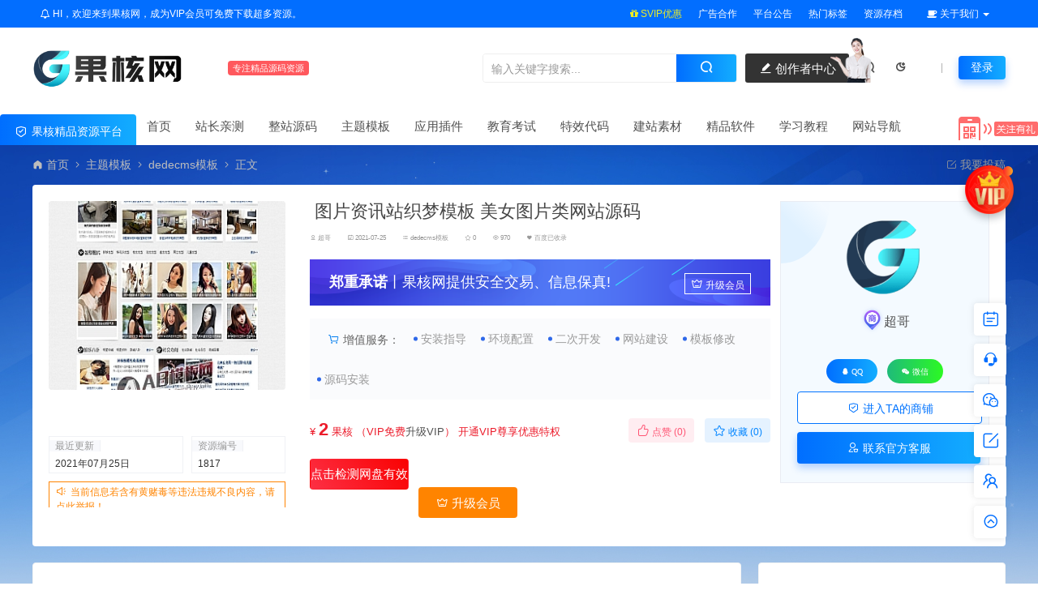

--- FILE ---
content_type: text/html; charset=UTF-8
request_url: https://www.guohew.cn/1817.html
body_size: 31186
content:
<!DOCTYPE html>
<html lang="zh-CN" >
	<head>
		<meta charset="UTF-8" />
		<meta name="applicable-device"content="pc,mobile">
		<meta http-equiv="X-UA-Compatible" content="IE=edge">
		<meta name="viewport" content="width=device-width, initial-scale=1">
		<title>图片资讯站织梦模板 美女图片类网站源码 - 果核网</title>
		<meta name="keywords" content="果核,果核网,建站资源,建站源码,源码资源,免费源码,免费资源,破解源码,破解主题,免费下载,源码下载" />
		<meta name="description" content="更新： 1、修复了无法留言问题； 2、修复了联系方式无法更改问题； 安装使用： 1、logo在根目录下的【images】文件夹中 2、css、js都在根目录下的【images】文件夹中 3、模板在目录下【templets】-【websure110】文件夹中 详细试用说明请看压缩包内教程 安装教程： 1、传到空间，由于有..." />
		<meta name='robots' content='max-image-preview:large' />
<link rel="alternate" type="application/rss+xml" title="果核网 &raquo; 图片资讯站织梦模板 美女图片类网站源码评论Feed" href="https://www.guohew.cn/1817.html/feed" />
<script type="text/javascript">
window._wpemojiSettings = {"baseUrl":"https:\/\/s.w.org\/images\/core\/emoji\/14.0.0\/72x72\/","ext":".png","svgUrl":"https:\/\/s.w.org\/images\/core\/emoji\/14.0.0\/svg\/","svgExt":".svg","source":{"concatemoji":"https:\/\/www.guohew.cn\/wp-includes\/js\/wp-emoji-release.min.js?ver=6.3"}};
/*! This file is auto-generated */
!function(i,n){var o,s,e;function c(e){try{var t={supportTests:e,timestamp:(new Date).valueOf()};sessionStorage.setItem(o,JSON.stringify(t))}catch(e){}}function p(e,t,n){e.clearRect(0,0,e.canvas.width,e.canvas.height),e.fillText(t,0,0);var t=new Uint32Array(e.getImageData(0,0,e.canvas.width,e.canvas.height).data),r=(e.clearRect(0,0,e.canvas.width,e.canvas.height),e.fillText(n,0,0),new Uint32Array(e.getImageData(0,0,e.canvas.width,e.canvas.height).data));return t.every(function(e,t){return e===r[t]})}function u(e,t,n){switch(t){case"flag":return n(e,"\ud83c\udff3\ufe0f\u200d\u26a7\ufe0f","\ud83c\udff3\ufe0f\u200b\u26a7\ufe0f")?!1:!n(e,"\ud83c\uddfa\ud83c\uddf3","\ud83c\uddfa\u200b\ud83c\uddf3")&&!n(e,"\ud83c\udff4\udb40\udc67\udb40\udc62\udb40\udc65\udb40\udc6e\udb40\udc67\udb40\udc7f","\ud83c\udff4\u200b\udb40\udc67\u200b\udb40\udc62\u200b\udb40\udc65\u200b\udb40\udc6e\u200b\udb40\udc67\u200b\udb40\udc7f");case"emoji":return!n(e,"\ud83e\udef1\ud83c\udffb\u200d\ud83e\udef2\ud83c\udfff","\ud83e\udef1\ud83c\udffb\u200b\ud83e\udef2\ud83c\udfff")}return!1}function f(e,t,n){var r="undefined"!=typeof WorkerGlobalScope&&self instanceof WorkerGlobalScope?new OffscreenCanvas(300,150):i.createElement("canvas"),a=r.getContext("2d",{willReadFrequently:!0}),o=(a.textBaseline="top",a.font="600 32px Arial",{});return e.forEach(function(e){o[e]=t(a,e,n)}),o}function t(e){var t=i.createElement("script");t.src=e,t.defer=!0,i.head.appendChild(t)}"undefined"!=typeof Promise&&(o="wpEmojiSettingsSupports",s=["flag","emoji"],n.supports={everything:!0,everythingExceptFlag:!0},e=new Promise(function(e){i.addEventListener("DOMContentLoaded",e,{once:!0})}),new Promise(function(t){var n=function(){try{var e=JSON.parse(sessionStorage.getItem(o));if("object"==typeof e&&"number"==typeof e.timestamp&&(new Date).valueOf()<e.timestamp+604800&&"object"==typeof e.supportTests)return e.supportTests}catch(e){}return null}();if(!n){if("undefined"!=typeof Worker&&"undefined"!=typeof OffscreenCanvas&&"undefined"!=typeof URL&&URL.createObjectURL&&"undefined"!=typeof Blob)try{var e="postMessage("+f.toString()+"("+[JSON.stringify(s),u.toString(),p.toString()].join(",")+"));",r=new Blob([e],{type:"text/javascript"}),a=new Worker(URL.createObjectURL(r),{name:"wpTestEmojiSupports"});return void(a.onmessage=function(e){c(n=e.data),a.terminate(),t(n)})}catch(e){}c(n=f(s,u,p))}t(n)}).then(function(e){for(var t in e)n.supports[t]=e[t],n.supports.everything=n.supports.everything&&n.supports[t],"flag"!==t&&(n.supports.everythingExceptFlag=n.supports.everythingExceptFlag&&n.supports[t]);n.supports.everythingExceptFlag=n.supports.everythingExceptFlag&&!n.supports.flag,n.DOMReady=!1,n.readyCallback=function(){n.DOMReady=!0}}).then(function(){return e}).then(function(){var e;n.supports.everything||(n.readyCallback(),(e=n.source||{}).concatemoji?t(e.concatemoji):e.wpemoji&&e.twemoji&&(t(e.twemoji),t(e.wpemoji)))}))}((window,document),window._wpemojiSettings);
</script>
<style type="text/css">
img.wp-smiley,
img.emoji {
	display: inline !important;
	border: none !important;
	box-shadow: none !important;
	height: 1em !important;
	width: 1em !important;
	margin: 0 0.07em !important;
	vertical-align: -0.1em !important;
	background: none !important;
	padding: 0 !important;
}
</style>
	<style id='classic-theme-styles-inline-css' type='text/css'>
/*! This file is auto-generated */
.wp-block-button__link{color:#fff;background-color:#32373c;border-radius:9999px;box-shadow:none;text-decoration:none;padding:calc(.667em + 2px) calc(1.333em + 2px);font-size:1.125em}.wp-block-file__button{background:#32373c;color:#fff;text-decoration:none}
</style>
<style id='global-styles-inline-css' type='text/css'>
body{--wp--preset--color--black: #000000;--wp--preset--color--cyan-bluish-gray: #abb8c3;--wp--preset--color--white: #ffffff;--wp--preset--color--pale-pink: #f78da7;--wp--preset--color--vivid-red: #cf2e2e;--wp--preset--color--luminous-vivid-orange: #ff6900;--wp--preset--color--luminous-vivid-amber: #fcb900;--wp--preset--color--light-green-cyan: #7bdcb5;--wp--preset--color--vivid-green-cyan: #00d084;--wp--preset--color--pale-cyan-blue: #8ed1fc;--wp--preset--color--vivid-cyan-blue: #0693e3;--wp--preset--color--vivid-purple: #9b51e0;--wp--preset--gradient--vivid-cyan-blue-to-vivid-purple: linear-gradient(135deg,rgba(6,147,227,1) 0%,rgb(155,81,224) 100%);--wp--preset--gradient--light-green-cyan-to-vivid-green-cyan: linear-gradient(135deg,rgb(122,220,180) 0%,rgb(0,208,130) 100%);--wp--preset--gradient--luminous-vivid-amber-to-luminous-vivid-orange: linear-gradient(135deg,rgba(252,185,0,1) 0%,rgba(255,105,0,1) 100%);--wp--preset--gradient--luminous-vivid-orange-to-vivid-red: linear-gradient(135deg,rgba(255,105,0,1) 0%,rgb(207,46,46) 100%);--wp--preset--gradient--very-light-gray-to-cyan-bluish-gray: linear-gradient(135deg,rgb(238,238,238) 0%,rgb(169,184,195) 100%);--wp--preset--gradient--cool-to-warm-spectrum: linear-gradient(135deg,rgb(74,234,220) 0%,rgb(151,120,209) 20%,rgb(207,42,186) 40%,rgb(238,44,130) 60%,rgb(251,105,98) 80%,rgb(254,248,76) 100%);--wp--preset--gradient--blush-light-purple: linear-gradient(135deg,rgb(255,206,236) 0%,rgb(152,150,240) 100%);--wp--preset--gradient--blush-bordeaux: linear-gradient(135deg,rgb(254,205,165) 0%,rgb(254,45,45) 50%,rgb(107,0,62) 100%);--wp--preset--gradient--luminous-dusk: linear-gradient(135deg,rgb(255,203,112) 0%,rgb(199,81,192) 50%,rgb(65,88,208) 100%);--wp--preset--gradient--pale-ocean: linear-gradient(135deg,rgb(255,245,203) 0%,rgb(182,227,212) 50%,rgb(51,167,181) 100%);--wp--preset--gradient--electric-grass: linear-gradient(135deg,rgb(202,248,128) 0%,rgb(113,206,126) 100%);--wp--preset--gradient--midnight: linear-gradient(135deg,rgb(2,3,129) 0%,rgb(40,116,252) 100%);--wp--preset--font-size--small: 13px;--wp--preset--font-size--medium: 20px;--wp--preset--font-size--large: 36px;--wp--preset--font-size--x-large: 42px;--wp--preset--spacing--20: 0.44rem;--wp--preset--spacing--30: 0.67rem;--wp--preset--spacing--40: 1rem;--wp--preset--spacing--50: 1.5rem;--wp--preset--spacing--60: 2.25rem;--wp--preset--spacing--70: 3.38rem;--wp--preset--spacing--80: 5.06rem;--wp--preset--shadow--natural: 6px 6px 9px rgba(0, 0, 0, 0.2);--wp--preset--shadow--deep: 12px 12px 50px rgba(0, 0, 0, 0.4);--wp--preset--shadow--sharp: 6px 6px 0px rgba(0, 0, 0, 0.2);--wp--preset--shadow--outlined: 6px 6px 0px -3px rgba(255, 255, 255, 1), 6px 6px rgba(0, 0, 0, 1);--wp--preset--shadow--crisp: 6px 6px 0px rgba(0, 0, 0, 1);}:where(.is-layout-flex){gap: 0.5em;}:where(.is-layout-grid){gap: 0.5em;}body .is-layout-flow > .alignleft{float: left;margin-inline-start: 0;margin-inline-end: 2em;}body .is-layout-flow > .alignright{float: right;margin-inline-start: 2em;margin-inline-end: 0;}body .is-layout-flow > .aligncenter{margin-left: auto !important;margin-right: auto !important;}body .is-layout-constrained > .alignleft{float: left;margin-inline-start: 0;margin-inline-end: 2em;}body .is-layout-constrained > .alignright{float: right;margin-inline-start: 2em;margin-inline-end: 0;}body .is-layout-constrained > .aligncenter{margin-left: auto !important;margin-right: auto !important;}body .is-layout-constrained > :where(:not(.alignleft):not(.alignright):not(.alignfull)){max-width: var(--wp--style--global--content-size);margin-left: auto !important;margin-right: auto !important;}body .is-layout-constrained > .alignwide{max-width: var(--wp--style--global--wide-size);}body .is-layout-flex{display: flex;}body .is-layout-flex{flex-wrap: wrap;align-items: center;}body .is-layout-flex > *{margin: 0;}body .is-layout-grid{display: grid;}body .is-layout-grid > *{margin: 0;}:where(.wp-block-columns.is-layout-flex){gap: 2em;}:where(.wp-block-columns.is-layout-grid){gap: 2em;}:where(.wp-block-post-template.is-layout-flex){gap: 1.25em;}:where(.wp-block-post-template.is-layout-grid){gap: 1.25em;}.has-black-color{color: var(--wp--preset--color--black) !important;}.has-cyan-bluish-gray-color{color: var(--wp--preset--color--cyan-bluish-gray) !important;}.has-white-color{color: var(--wp--preset--color--white) !important;}.has-pale-pink-color{color: var(--wp--preset--color--pale-pink) !important;}.has-vivid-red-color{color: var(--wp--preset--color--vivid-red) !important;}.has-luminous-vivid-orange-color{color: var(--wp--preset--color--luminous-vivid-orange) !important;}.has-luminous-vivid-amber-color{color: var(--wp--preset--color--luminous-vivid-amber) !important;}.has-light-green-cyan-color{color: var(--wp--preset--color--light-green-cyan) !important;}.has-vivid-green-cyan-color{color: var(--wp--preset--color--vivid-green-cyan) !important;}.has-pale-cyan-blue-color{color: var(--wp--preset--color--pale-cyan-blue) !important;}.has-vivid-cyan-blue-color{color: var(--wp--preset--color--vivid-cyan-blue) !important;}.has-vivid-purple-color{color: var(--wp--preset--color--vivid-purple) !important;}.has-black-background-color{background-color: var(--wp--preset--color--black) !important;}.has-cyan-bluish-gray-background-color{background-color: var(--wp--preset--color--cyan-bluish-gray) !important;}.has-white-background-color{background-color: var(--wp--preset--color--white) !important;}.has-pale-pink-background-color{background-color: var(--wp--preset--color--pale-pink) !important;}.has-vivid-red-background-color{background-color: var(--wp--preset--color--vivid-red) !important;}.has-luminous-vivid-orange-background-color{background-color: var(--wp--preset--color--luminous-vivid-orange) !important;}.has-luminous-vivid-amber-background-color{background-color: var(--wp--preset--color--luminous-vivid-amber) !important;}.has-light-green-cyan-background-color{background-color: var(--wp--preset--color--light-green-cyan) !important;}.has-vivid-green-cyan-background-color{background-color: var(--wp--preset--color--vivid-green-cyan) !important;}.has-pale-cyan-blue-background-color{background-color: var(--wp--preset--color--pale-cyan-blue) !important;}.has-vivid-cyan-blue-background-color{background-color: var(--wp--preset--color--vivid-cyan-blue) !important;}.has-vivid-purple-background-color{background-color: var(--wp--preset--color--vivid-purple) !important;}.has-black-border-color{border-color: var(--wp--preset--color--black) !important;}.has-cyan-bluish-gray-border-color{border-color: var(--wp--preset--color--cyan-bluish-gray) !important;}.has-white-border-color{border-color: var(--wp--preset--color--white) !important;}.has-pale-pink-border-color{border-color: var(--wp--preset--color--pale-pink) !important;}.has-vivid-red-border-color{border-color: var(--wp--preset--color--vivid-red) !important;}.has-luminous-vivid-orange-border-color{border-color: var(--wp--preset--color--luminous-vivid-orange) !important;}.has-luminous-vivid-amber-border-color{border-color: var(--wp--preset--color--luminous-vivid-amber) !important;}.has-light-green-cyan-border-color{border-color: var(--wp--preset--color--light-green-cyan) !important;}.has-vivid-green-cyan-border-color{border-color: var(--wp--preset--color--vivid-green-cyan) !important;}.has-pale-cyan-blue-border-color{border-color: var(--wp--preset--color--pale-cyan-blue) !important;}.has-vivid-cyan-blue-border-color{border-color: var(--wp--preset--color--vivid-cyan-blue) !important;}.has-vivid-purple-border-color{border-color: var(--wp--preset--color--vivid-purple) !important;}.has-vivid-cyan-blue-to-vivid-purple-gradient-background{background: var(--wp--preset--gradient--vivid-cyan-blue-to-vivid-purple) !important;}.has-light-green-cyan-to-vivid-green-cyan-gradient-background{background: var(--wp--preset--gradient--light-green-cyan-to-vivid-green-cyan) !important;}.has-luminous-vivid-amber-to-luminous-vivid-orange-gradient-background{background: var(--wp--preset--gradient--luminous-vivid-amber-to-luminous-vivid-orange) !important;}.has-luminous-vivid-orange-to-vivid-red-gradient-background{background: var(--wp--preset--gradient--luminous-vivid-orange-to-vivid-red) !important;}.has-very-light-gray-to-cyan-bluish-gray-gradient-background{background: var(--wp--preset--gradient--very-light-gray-to-cyan-bluish-gray) !important;}.has-cool-to-warm-spectrum-gradient-background{background: var(--wp--preset--gradient--cool-to-warm-spectrum) !important;}.has-blush-light-purple-gradient-background{background: var(--wp--preset--gradient--blush-light-purple) !important;}.has-blush-bordeaux-gradient-background{background: var(--wp--preset--gradient--blush-bordeaux) !important;}.has-luminous-dusk-gradient-background{background: var(--wp--preset--gradient--luminous-dusk) !important;}.has-pale-ocean-gradient-background{background: var(--wp--preset--gradient--pale-ocean) !important;}.has-electric-grass-gradient-background{background: var(--wp--preset--gradient--electric-grass) !important;}.has-midnight-gradient-background{background: var(--wp--preset--gradient--midnight) !important;}.has-small-font-size{font-size: var(--wp--preset--font-size--small) !important;}.has-medium-font-size{font-size: var(--wp--preset--font-size--medium) !important;}.has-large-font-size{font-size: var(--wp--preset--font-size--large) !important;}.has-x-large-font-size{font-size: var(--wp--preset--font-size--x-large) !important;}
.wp-block-navigation a:where(:not(.wp-element-button)){color: inherit;}
:where(.wp-block-post-template.is-layout-flex){gap: 1.25em;}:where(.wp-block-post-template.is-layout-grid){gap: 1.25em;}
:where(.wp-block-columns.is-layout-flex){gap: 2em;}:where(.wp-block-columns.is-layout-grid){gap: 2em;}
.wp-block-pullquote{font-size: 1.5em;line-height: 1.6;}
</style>
<link rel='stylesheet' id='uikit-css' href='https://www.guohew.cn/wp-content/themes/ceomax/static/css/uikit.css?ver=6.3' type='text/css' media='all' />
<link rel='stylesheet' id='diy-css' href='https://www.guohew.cn/wp-content/themes/ceomax/static/css/diy.css?ver=6.3' type='text/css' media='all' />
<link rel='stylesheet' id='erphpdown-css' href='https://www.guohew.cn/wp-content/plugins/erphpdown/static/erphpdown.css?ver=11.6' type='text/css' media='screen' />
<link rel='stylesheet' id='style-css' href='https://www.guohew.cn/wp-content/themes/ceomax/style.css?ver=6.3' type='text/css' media='all' />
<script type='text/javascript' src='https://www.guohew.cn/wp-content/themes/ceomax/static/js/jquery.min.js?ver=6.3' id='jquery-js'></script>
<script type='text/javascript' src='https://www.guohew.cn/wp-content/themes/ceomax/static/js/uikit.min.js?ver=6.3' id='uikit-js'></script>
<script type='text/javascript' src='https://www.guohew.cn/wp-content/themes/ceomax/static/js/jquery.form.js?ver=6.3' id='form-js'></script>
<link rel="https://api.w.org/" href="https://www.guohew.cn/wp-json/" /><link rel="alternate" type="application/json" href="https://www.guohew.cn/wp-json/wp/v2/posts/1817" /><link rel="EditURI" type="application/rsd+xml" title="RSD" href="https://www.guohew.cn/xmlrpc.php?rsd" />
<meta name="generator" content="WordPress 6.3" />
<link rel="canonical" href="https://www.guohew.cn/1817.html" />
<link rel='shortlink' href='https://www.guohew.cn/?p=1817' />
<link rel="alternate" type="application/json+oembed" href="https://www.guohew.cn/wp-json/oembed/1.0/embed?url=https%3A%2F%2Fwww.guohew.cn%2F1817.html" />
<link rel="alternate" type="text/xml+oembed" href="https://www.guohew.cn/wp-json/oembed/1.0/embed?url=https%3A%2F%2Fwww.guohew.cn%2F1817.html&#038;format=xml" />
	<style id="erphpdown-custom">.erphpdown-default, .erphpdown-see{padding: 15px 25px !important;border: none !important;background: #f5f5f5;}.erphpdown-default > legend{display: none !important;}.erphpdown-default .erphpdown-child{border: none !important;background: #e8e8e8;padding: 25px 15px 15px !important;margin: 10px 0 !important;}.erphpdown-default .erphpdown-child > legend{position: absolute;top: 0;background: #d4d4d4;color: #444;padding: 0 8px !important}</style>
	<script>window._ERPHPDOWN = {"uri":"https://www.guohew.cn/wp-content/plugins/erphpdown", "payment": "1", "wppay": "link", "theme": "ceotheme"}</script>
		<link rel="stylesheet" href="https://www.guohew.cn/wp-content/themes/ceomax/static/iconfont/iconfont.css"/>
		<link rel="stylesheet" href="https://www.guohew.cn/wp-content/themes/ceomax/static/css/font-awesome.min.css" rel="stylesheet">
		<link rel="shortcut icon" href="https://www.guohew.cn/wp-content/uploads/2022/07/2022071004004183.ico"/>
	</head>
	<body id="ceotheme" class="">
    <script>var all_night_theme=false;</script><script>var is_switch_day_night=true;</script>	    <style>
			    </style>
		<div class="ceo-background-muted site ceo-zz-background" >
			<div class="ceo-topnav" style="display: block;background: #026eff;">
	<div class="ceo-container" style="position: relative;">
		<nav class="ceo-top-navbar">
    <ul class="ceo-top-nav navbar-left">
    	<li>
    		<a href="/vip" style="color:#fff" target="_blank"><i class="fa fa-bell-o"></i> HI，欢迎来到果核网，成为VIP会员可免费下载超多资源。</a>
    	</li>
    </ul>
    <ul class="ceo-top-nav navbar-right ceo-nav-top-app">
            	<li>
    		<a href="/vip" style="color:#eeee22" target="_blank"><i class="fa fa-gift"></i></i> SVIP优惠</a>
    	</li>
    	    	<li>
    		<a href="/ad" style="color:#fff" target="_blank"><i class=""></i></i> 广告合作</a>
    	</li>
    	    	<li>
    		<a href="/notice" style="color:#fff" target="_blank"><i class=""></i></i> 平台公告</a>
    	</li>
    	    	<li>
    		<a href="/tags" style="color:#fff" target="_blank"><i class=""></i></i> 热门标签</a>
    	</li>
    	    	<li>
    		<a href="/archives" style="color:#fff" target="_blank"><i class=""></i></i> 资源存档</a>
    	</li>
    	    	    	<li class="lang-style" style="color: #fff;">
    		<ul class="ceo-top-nav">
    			<li class="dropdown language-btn">
    				<span class="dropdown-toggle m-t-0 " data-toggle="dropdown">
                		<i class="fa fa-coffee"></i> 关于我们                		<b class="caret"></b>
                	</span>
    				<ul class="dropdown-menu language-select" style="display: none;">
    					<b class="caret caret1"></b>
    					    					<li>
    						<a href="https://www.guohew.cn/about" target="_blank">关于果核</a>
    					</li>
    					    					<li>
    						<a href="https://www.guohew.cn/lxwm" target="_blank">联系我们</a>
    					</li>
    					    					<li>
    						<a href="https://www.guohew.cn/ad" target="_blank">广告服务</a>
    					</li>
    					    					<li>
    						<a href="https://www.guohew.cn/copyright" target="_blank">版权声明</a>
    					</li>
    					    					<li>
    						<a href="https://www.guohew.cn/disclaimer" target="_blank">免责声明</a>
    					</li>
    					    				</ul>
    			</li>
    		</ul>
    	</li>
    	    </ul>
</nav>	</div>
</div>
<header class="header ceo-background-default ceo-position-relative navBar_02">
    <div class="navbar">
    	<div class="ceo-container ceo-flex-middle ceo-position-relative ceo-flex ceo-navbar-2">
    	    <div class="ceo-navlogo ceo-flex-1 ceo_nav2_ss ceo-logo-shou">
        		<a href="https://www.guohew.cn" class="logo ceo-logo ceo-display-inline-block" alt="果核网"><img src="https://www.guohew.cn/wp-content/uploads/2021/07/2021070704031065.png" /></a>
        		<em class="ceo-nav2-em b-r-4 ceo-margin-small-left ceo-display-inline-block">专注精品源码资源</em>
        		
        		        		<div class="search ceo_nav2_ssk">
        			<form method="get" class="b-r-4 b-a ceo-form ceo-flex ceo-overflow-hidden search-form" action="https://www.guohew.cn">
        				<input type="search" placeholder="输入关键字搜索..." autocomplete="off" value="" name="s" required="required" class="ceo-input ceo-flex-1 ceo-text-small">
        				<button type="submit"><i class="iconfont icon-sousuo ceo-text-bolder"></i></button>
        			</form>
            		<div class="ceo_nav2_an">
    					<a href="/" class="wdsq"><i class="iconfont icon-edit-fill"></i>  创作者中心</a>
    					<img src="https://www.guohew.cn/wp-content/themes/ceomax/static/images/icon_server.png">
    				</div>
        		</div>
        		    		
    		</div>
    		<div class="header-info ceo-flex-middle ceo-nav2-bp">
    		        			<a href="#header-search" class="header-search ceo-margin-right" ceo-toggle><i class="iconfont icon-sousuo ceo-text-bolder"></i></a>
    			    			    			<a href="javascript:switchNightMode()" class="header-search ceo-margin-right" ceo-tooltip="开启/关闭夜间模式"><i class="iconfont icon-nightmode ceo-text-bolder to-night"></i></a>
    			    			    			<a href="#mob-nav" ceo-toggle><i class="iconfont icon-category ceo-text-bolder ceo-hidden@s"></i></a>
    			<div id="mob-nav" ceo-offcanvas>
    		        <div class="ceo-offcanvas-bar ceo-background-default ceo-box-shadow-small">
    					<div class="mob-nav">
    						<div class="b-b ceo-padding-small ceo-text-center">
    							<a href="https://www.guohew.cn" class="logo ceo-display-inline-block"><img src="https://www.guohew.cn/wp-content/uploads/2021/07/2021070704031065.png" /></a>
    						</div>
    						<ul id="menu-%e6%9e%9c%e6%a0%b8%e7%bd%91%e9%a1%b6%e7%ab%99%e8%8f%9c%e5%8d%95" class="nav ceo-flex-1  ceo-text-left"><li id="menu-item-252" class="menu-item menu-item-type-custom menu-item-object-custom menu-item-home menu-item-252"><a href="https://www.guohew.cn/">首页</a></li>
<li id="menu-item-6470" class="menu-item menu-item-type-taxonomy menu-item-object-category menu-item-6470"><a href="https://www.guohew.cn/%e7%ab%99%e9%95%bf%e4%ba%b2%e6%b5%8b">站长亲测</a></li>
<li id="menu-item-17" class="menu-item menu-item-type-taxonomy menu-item-object-category current-post-ancestor menu-item-has-children menu-item-17"><a href="https://www.guohew.cn/zzym">整站源码</a>
<ul class="sub-menu">
	<li id="menu-item-21" class="menu-item menu-item-type-taxonomy menu-item-object-category menu-item-21"><a href="https://www.guohew.cn/zzym/mhxwzx">门户/新闻/资讯<span class="cat-menu-num">19</span></a></li>
	<li id="menu-item-24" class="menu-item menu-item-type-taxonomy menu-item-object-category menu-item-24"><a href="https://www.guohew.cn/zzym/qygszf">企业/公司/政府<span class="cat-menu-num">212</span></a></li>
	<li id="menu-item-27" class="menu-item menu-item-type-taxonomy menu-item-object-category menu-item-27"><a href="https://www.guohew.cn/zzym/tbwdsc">淘客/网店/商城<span class="cat-menu-num">78</span></a></li>
	<li id="menu-item-28" class="menu-item menu-item-type-taxonomy menu-item-object-category menu-item-28"><a href="https://www.guohew.cn/zzym/dyspyy">电影/视频/音乐<span class="cat-menu-num">63</span></a></li>
	<li id="menu-item-20" class="menu-item menu-item-type-taxonomy menu-item-object-category menu-item-20"><a href="https://www.guohew.cn/zzym/rjxzdn">软件/下载/电脑<span class="cat-menu-num">15</span></a></li>
	<li id="menu-item-26" class="menu-item menu-item-type-taxonomy menu-item-object-category menu-item-26"><a href="https://www.guohew.cn/zzym/dhwzcx">导航/网址/查询<span class="cat-menu-num">38</span></a></li>
	<li id="menu-item-29" class="menu-item menu-item-type-taxonomy menu-item-object-category menu-item-29"><a href="https://www.guohew.cn/zzym/fqsyys">婚庆/摄影/艺术<span class="cat-menu-num">13</span></a></li>
	<li id="menu-item-25" class="menu-item menu-item-type-taxonomy menu-item-object-category menu-item-25"><a href="https://www.guohew.cn/zzym/ymkjjz">域名/空间/建站<span class="cat-menu-num">50</span></a></li>
</ul>
</li>
<li id="menu-item-13" class="menu-item menu-item-type-taxonomy menu-item-object-category current-post-ancestor menu-item-has-children menu-item-13"><a href="https://www.guohew.cn/ztmb">主题模板</a>
<ul class="sub-menu">
	<li id="menu-item-6644" class="menu-item menu-item-type-taxonomy menu-item-object-category menu-item-6644"><a href="https://www.guohew.cn/ztmb/html5%e6%a8%a1%e6%9d%bf">HTML5模板</a></li>
	<li id="menu-item-37" class="menu-item menu-item-type-taxonomy menu-item-object-category menu-item-37"><a href="https://www.guohew.cn/ztmb/dgmb">帝国模板<span class="cat-menu-num">154</span></a></li>
	<li id="menu-item-31" class="menu-item menu-item-type-taxonomy menu-item-object-category menu-item-31"><a href="https://www.guohew.cn/ztmb/discuzmb">Discuz模板<span class="cat-menu-num">93</span></a></li>
	<li id="menu-item-32" class="menu-item menu-item-type-taxonomy menu-item-object-category menu-item-32"><a href="https://www.guohew.cn/ztmb/ecshopmb">ecshop模板<span class="cat-menu-num">25</span></a></li>
	<li id="menu-item-33" class="menu-item menu-item-type-taxonomy menu-item-object-category menu-item-33"><a href="https://www.guohew.cn/ztmb/phpcmsmb">phpcms模板<span class="cat-menu-num">11</span></a></li>
	<li id="menu-item-30" class="menu-item menu-item-type-taxonomy menu-item-object-category current-post-ancestor current-menu-parent current-post-parent menu-item-30"><a href="https://www.guohew.cn/ztmb/dedecmsmb">dedecms模板<span class="cat-menu-num">251</span></a></li>
	<li id="menu-item-34" class="menu-item menu-item-type-taxonomy menu-item-object-category menu-item-34"><a href="https://www.guohew.cn/ztmb/thinkphpmb">Thinkphp模板<span class="cat-menu-num">1</span></a></li>
	<li id="menu-item-35" class="menu-item menu-item-type-taxonomy menu-item-object-category menu-item-35"><a href="https://www.guohew.cn/ztmb/wordpresszt">wordpress主题<span class="cat-menu-num">102</span></a></li>
	<li id="menu-item-36" class="menu-item menu-item-type-taxonomy menu-item-object-category menu-item-36"><a href="https://www.guohew.cn/ztmb/qtmb">其它模板<span class="cat-menu-num">14</span></a></li>
</ul>
</li>
<li id="menu-item-15" class="menu-item menu-item-type-taxonomy menu-item-object-category menu-item-has-children menu-item-15"><a href="https://www.guohew.cn/yycj">应用插件</a>
<ul class="sub-menu">
	<li id="menu-item-39" class="menu-item menu-item-type-taxonomy menu-item-object-category menu-item-39"><a href="https://www.guohew.cn/yycj/discuzcj">discuz插件<span class="cat-menu-num">18</span></a></li>
	<li id="menu-item-40" class="menu-item menu-item-type-taxonomy menu-item-object-category menu-item-40"><a href="https://www.guohew.cn/yycj/ecshopcj">ecshop插件<span class="cat-menu-num">0</span></a></li>
	<li id="menu-item-45" class="menu-item menu-item-type-taxonomy menu-item-object-category menu-item-45"><a href="https://www.guohew.cn/yycj/dgcmscj">帝国cms插件<span class="cat-menu-num">0</span></a></li>
	<li id="menu-item-38" class="menu-item menu-item-type-taxonomy menu-item-object-category menu-item-38"><a href="https://www.guohew.cn/yycj/dedecmscj">dedecms插件<span class="cat-menu-num">1</span></a></li>
	<li id="menu-item-41" class="menu-item menu-item-type-taxonomy menu-item-object-category menu-item-41"><a href="https://www.guohew.cn/yycj/phpcmscj">PHPCMS插件<span class="cat-menu-num">0</span></a></li>
	<li id="menu-item-42" class="menu-item menu-item-type-taxonomy menu-item-object-category menu-item-42"><a href="https://www.guohew.cn/yycj/phpwindcj">phpwind插件<span class="cat-menu-num">0</span></a></li>
	<li id="menu-item-43" class="menu-item menu-item-type-taxonomy menu-item-object-category menu-item-43"><a href="https://www.guohew.cn/yycj/wordpresscj">wordpress插件<span class="cat-menu-num">13</span></a></li>
	<li id="menu-item-44" class="menu-item menu-item-type-taxonomy menu-item-object-category menu-item-44"><a href="https://www.guohew.cn/yycj/qtcj">其它插件<span class="cat-menu-num">4</span></a></li>
</ul>
</li>
<li id="menu-item-7133" class="menu-item menu-item-type-taxonomy menu-item-object-category menu-item-has-children menu-item-7133"><a href="https://www.guohew.cn/%e6%95%99%e8%82%b2%e8%80%83%e8%af%95">教育考试</a>
<ul class="sub-menu">
	<li id="menu-item-7134" class="menu-item menu-item-type-taxonomy menu-item-object-category menu-item-7134"><a href="https://www.guohew.cn/%e6%95%99%e8%82%b2%e8%80%83%e8%af%95/%e4%b8%80%e5%b9%b4%e7%ba%a7">一年级</a></li>
	<li id="menu-item-7136" class="menu-item menu-item-type-taxonomy menu-item-object-category menu-item-7136"><a href="https://www.guohew.cn/%e6%95%99%e8%82%b2%e8%80%83%e8%af%95/%e4%ba%8c%e5%b9%b4%e7%ba%a7">二年级</a></li>
	<li id="menu-item-7135" class="menu-item menu-item-type-taxonomy menu-item-object-category menu-item-7135"><a href="https://www.guohew.cn/%e6%95%99%e8%82%b2%e8%80%83%e8%af%95/%e4%b8%89%e5%b9%b4%e7%ba%a7">三年级</a></li>
	<li id="menu-item-7142" class="menu-item menu-item-type-taxonomy menu-item-object-category menu-item-7142"><a href="https://www.guohew.cn/%e6%95%99%e8%82%b2%e8%80%83%e8%af%95/%e5%9b%9b%e5%b9%b4%e7%ba%a7">四年级</a></li>
	<li id="menu-item-7137" class="menu-item menu-item-type-taxonomy menu-item-object-category menu-item-7137"><a href="https://www.guohew.cn/%e6%95%99%e8%82%b2%e8%80%83%e8%af%95/%e4%ba%94%e5%b9%b4%e7%ba%a7">五年级</a></li>
	<li id="menu-item-7138" class="menu-item menu-item-type-taxonomy menu-item-object-category menu-item-7138"><a href="https://www.guohew.cn/%e6%95%99%e8%82%b2%e8%80%83%e8%af%95/%e5%85%ad%e5%b9%b4%e7%ba%a7">六年级</a></li>
	<li id="menu-item-7139" class="menu-item menu-item-type-taxonomy menu-item-object-category menu-item-7139"><a href="https://www.guohew.cn/%e6%95%99%e8%82%b2%e8%80%83%e8%af%95/%e5%88%9d%e4%b8%80">初一</a></li>
	<li id="menu-item-7141" class="menu-item menu-item-type-taxonomy menu-item-object-category menu-item-7141"><a href="https://www.guohew.cn/%e6%95%99%e8%82%b2%e8%80%83%e8%af%95/%e5%88%9d%e4%ba%8c">初二</a></li>
	<li id="menu-item-7140" class="menu-item menu-item-type-taxonomy menu-item-object-category menu-item-7140"><a href="https://www.guohew.cn/%e6%95%99%e8%82%b2%e8%80%83%e8%af%95/%e5%88%9d%e4%b8%89">初三</a></li>
	<li id="menu-item-7143" class="menu-item menu-item-type-taxonomy menu-item-object-category menu-item-7143"><a href="https://www.guohew.cn/%e6%95%99%e8%82%b2%e8%80%83%e8%af%95/%e9%ab%98%e4%b8%80">高一</a></li>
	<li id="menu-item-7145" class="menu-item menu-item-type-taxonomy menu-item-object-category menu-item-7145"><a href="https://www.guohew.cn/%e6%95%99%e8%82%b2%e8%80%83%e8%af%95/%e9%ab%98%e4%ba%8c">高二</a></li>
	<li id="menu-item-7144" class="menu-item menu-item-type-taxonomy menu-item-object-category menu-item-7144"><a href="https://www.guohew.cn/%e6%95%99%e8%82%b2%e8%80%83%e8%af%95/%e9%ab%98%e4%b8%89">高三</a></li>
</ul>
</li>
<li id="menu-item-18" class="menu-item menu-item-type-taxonomy menu-item-object-category menu-item-has-children menu-item-18"><a href="https://www.guohew.cn/txdm">特效代码</a>
<ul class="sub-menu">
	<li id="menu-item-51" class="menu-item menu-item-type-taxonomy menu-item-object-category menu-item-51"><a href="https://www.guohew.cn/txdm/cddy">菜单导航<span class="cat-menu-num">3</span></a></li>
	<li id="menu-item-46" class="menu-item menu-item-type-taxonomy menu-item-object-category menu-item-46"><a href="https://www.guohew.cn/txdm/wztx">文字特效<span class="cat-menu-num">1</span></a></li>
	<li id="menu-item-49" class="menu-item menu-item-type-taxonomy menu-item-object-category menu-item-49"><a href="https://www.guohew.cn/txdm/xcdm">相册代码<span class="cat-menu-num">0</span></a></li>
	<li id="menu-item-50" class="menu-item menu-item-type-taxonomy menu-item-object-category menu-item-50"><a href="https://www.guohew.cn/txdm/fydm">翻页代码<span class="cat-menu-num">0</span></a></li>
	<li id="menu-item-47" class="menu-item menu-item-type-taxonomy menu-item-object-category menu-item-47"><a href="https://www.guohew.cn/txdm/gdtdm">滚动条代码<span class="cat-menu-num">0</span></a></li>
	<li id="menu-item-48" class="menu-item menu-item-type-taxonomy menu-item-object-category menu-item-48"><a href="https://www.guohew.cn/txdm/pbltx">瀑布流特效<span class="cat-menu-num">0</span></a></li>
	<li id="menu-item-52" class="menu-item menu-item-type-taxonomy menu-item-object-category menu-item-52"><a href="https://www.guohew.cn/txdm/jdtdm">进度条代码<span class="cat-menu-num">0</span></a></li>
	<li id="menu-item-53" class="menu-item menu-item-type-taxonomy menu-item-object-category menu-item-53"><a href="https://www.guohew.cn/txdm/bhqdm">播放器代码<span class="cat-menu-num">0</span></a></li>
</ul>
</li>
<li id="menu-item-16" class="menu-item menu-item-type-taxonomy menu-item-object-category menu-item-has-children menu-item-16"><a href="https://www.guohew.cn/jzsc">建站素材</a>
<ul class="sub-menu">
	<li id="menu-item-58" class="menu-item menu-item-type-taxonomy menu-item-object-category menu-item-58"><a href="https://www.guohew.cn/jzsc/uiys">UI元素<span class="cat-menu-num">0</span></a></li>
	<li id="menu-item-57" class="menu-item menu-item-type-taxonomy menu-item-object-category menu-item-57"><a href="https://www.guohew.cn/jzsc/flashsc">flash素材<span class="cat-menu-num">0</span></a></li>
	<li id="menu-item-55" class="menu-item menu-item-type-taxonomy menu-item-object-category menu-item-55"><a href="https://www.guohew.cn/jzsc/slsc">矢量素材<span class="cat-menu-num">39</span></a></li>
	<li id="menu-item-60" class="menu-item menu-item-type-taxonomy menu-item-object-category menu-item-60"><a href="https://www.guohew.cn/jzsc/tbsc">图标素材<span class="cat-menu-num">14</span></a></li>
	<li id="menu-item-61" class="menu-item menu-item-type-taxonomy menu-item-object-category menu-item-61"><a href="https://www.guohew.cn/jzsc/ztxz">字体下载<span class="cat-menu-num">1</span></a></li>
	<li id="menu-item-56" class="menu-item menu-item-type-taxonomy menu-item-object-category menu-item-56"><a href="https://www.guohew.cn/jzsc/bjsc">背景素材<span class="cat-menu-num">0</span></a></li>
	<li id="menu-item-54" class="menu-item menu-item-type-taxonomy menu-item-object-category menu-item-54"><a href="https://www.guohew.cn/jzsc/hbtp">海报图片<span class="cat-menu-num">0</span></a></li>
	<li id="menu-item-59" class="menu-item menu-item-type-taxonomy menu-item-object-category menu-item-59"><a href="https://www.guohew.cn/jzsc/qtsc">其它素材<span class="cat-menu-num">12</span></a></li>
</ul>
</li>
<li id="menu-item-19" class="menu-item menu-item-type-taxonomy menu-item-object-category menu-item-has-children menu-item-19"><a href="https://www.guohew.cn/jprj">精品软件</a>
<ul class="sub-menu">
	<li id="menu-item-67" class="menu-item menu-item-type-taxonomy menu-item-object-category menu-item-67"><a href="https://www.guohew.cn/jprj/xtgj">系统工具<span class="cat-menu-num">9</span></a></li>
	<li id="menu-item-68" class="menu-item menu-item-type-taxonomy menu-item-object-category menu-item-68"><a href="https://www.guohew.cn/jprj/wlgj">网络工具<span class="cat-menu-num">1</span></a></li>
	<li id="menu-item-65" class="menu-item menu-item-type-taxonomy menu-item-object-category menu-item-65"><a href="https://www.guohew.cn/jprj/yygj-jprj">应用工具<span class="cat-menu-num">13</span></a></li>
	<li id="menu-item-63" class="menu-item menu-item-type-taxonomy menu-item-object-category menu-item-63"><a href="https://www.guohew.cn/jprj/txtx">图形图像<span class="cat-menu-num">5</span></a></li>
	<li id="menu-item-66" class="menu-item menu-item-type-taxonomy menu-item-object-category menu-item-66"><a href="https://www.guohew.cn/jprj/yygj">影音工具<span class="cat-menu-num">5</span></a></li>
	<li id="menu-item-64" class="menu-item menu-item-type-taxonomy menu-item-object-category menu-item-64"><a href="https://www.guohew.cn/jprj/azyy">安卓应用<span class="cat-menu-num">6</span></a></li>
	<li id="menu-item-62" class="menu-item menu-item-type-taxonomy menu-item-object-category menu-item-62"><a href="https://www.guohew.cn/jprj/qtrj">其它软件<span class="cat-menu-num">8</span></a></li>
</ul>
</li>
<li id="menu-item-14" class="menu-item menu-item-type-taxonomy menu-item-object-category menu-item-has-children menu-item-14"><a href="https://www.guohew.cn/xxjc">学习教程</a>
<ul class="sub-menu">
	<li id="menu-item-75" class="menu-item menu-item-type-taxonomy menu-item-object-category menu-item-75"><a href="https://www.guohew.cn/xxjc/cmsjc">CMS教程<span class="cat-menu-num">28</span></a></li>
	<li id="menu-item-69" class="menu-item menu-item-type-taxonomy menu-item-object-category menu-item-69"><a href="https://www.guohew.cn/xxjc/ssyh">搜索优化<span class="cat-menu-num">1</span></a></li>
	<li id="menu-item-78" class="menu-item menu-item-type-taxonomy menu-item-object-category menu-item-78"><a href="https://www.guohew.cn/xxjc/pmsj">平面设计<span class="cat-menu-num">1</span></a></li>
	<li id="menu-item-70" class="menu-item menu-item-type-taxonomy menu-item-object-category menu-item-70"><a href="https://www.guohew.cn/xxjc/czxt">操作系统<span class="cat-menu-num">1</span></a></li>
	<li id="menu-item-71" class="menu-item menu-item-type-taxonomy menu-item-object-category menu-item-71"><a href="https://www.guohew.cn/xxjc/wlaq">网络安全<span class="cat-menu-num">1</span></a></li>
	<li id="menu-item-73" class="menu-item menu-item-type-taxonomy menu-item-object-category menu-item-73"><a href="https://www.guohew.cn/xxjc/wyzz">网页制作<span class="cat-menu-num">3</span></a></li>
	<li id="menu-item-74" class="menu-item menu-item-type-taxonomy menu-item-object-category menu-item-74"><a href="https://www.guohew.cn/xxjc/rjjc">软件教程<span class="cat-menu-num">1</span></a></li>
	<li id="menu-item-76" class="menu-item menu-item-type-taxonomy menu-item-object-category menu-item-76"><a href="https://www.guohew.cn/xxjc/zxsc">在线手册<span class="cat-menu-num">0</span></a></li>
</ul>
</li>
<li id="menu-item-671" class="menu-item menu-item-type-custom menu-item-object-custom menu-item-671"><a href="https://www.guohew.cn/site">网站导航</a></li>
</ul>    					</div>
    		        </div>
    		    </div>
        		<div id="header-search" ceo-modal>
    <div class="ceo-tan ceo-modal-dialog ceo-modal-body home-modal ceo-padding-remove ceo-margin-auto-vertical">
        <button class="ceo-modal-close-default" type="button" ceo-close></button>
        <div class="b-r-12 ceo-background-default ceo-overflow-hidden ceo-position-relative ceo-padding-30px">
            <h3>搜索</h3>
    		<div class="search">
    			<form method="get" class="b-r-4 b-a ceo-form ceo-flex ceo-overflow-hidden search-form" action="https://www.guohew.cn">
    				<input type="search" placeholder="输入关键字搜索" autocomplete="off" value="" name="s" required="required" class="ceo-input ceo-flex-1 ceo-text-small">
    				<button type="submit"><i class="iconfont icon-sousuo ceo-text-bolder"></i></button>
    			</form>
    		</div>
            <div class="header-btn-search">
                <div class="header-btn-search-s ceo-dt change-color btn-search-all">搜索全站</div>  &nbsp;
                            </div>
    		<div class="tags-item ceo-margin-top">
    			<p class="ceo-margin-small-bottom ceo-text-small">热门标签：</p>
    			<a href="https://www.guohew.cn/tag/%e8%b5%84%e6%ba%90" class="tag-cloud-link tag-link-172 tag-link-position-1" style="font-size: 12px;">资源</a>
<a href="https://www.guohew.cn/tag/%e5%88%ba%e6%a1%90" class="tag-cloud-link tag-link-139 tag-link-position-2" style="font-size: 12px;">刺桐</a>
<a href="https://www.guohew.cn/tag/%e6%ba%90%e7%a0%81" class="tag-cloud-link tag-link-197 tag-link-position-3" style="font-size: 12px;">源码</a>
<a href="https://www.guohew.cn/tag/%e9%87%87%e9%9b%86" class="tag-cloud-link tag-link-167 tag-link-position-4" style="font-size: 12px;">采集</a>
<a href="https://www.guohew.cn/tag/%e5%95%86%e4%b8%9a" class="tag-cloud-link tag-link-166 tag-link-position-5" style="font-size: 12px;">商业</a>
<a href="https://www.guohew.cn/tag/%e5%be%ae%e4%bf%a1" class="tag-cloud-link tag-link-164 tag-link-position-6" style="font-size: 12px;">微信</a>
<a href="https://www.guohew.cn/tag/%e6%89%8b%e6%9c%ba%e7%ab%af" class="tag-cloud-link tag-link-142 tag-link-position-7" style="font-size: 12px;">手机端</a>
<a href="https://www.guohew.cn/tag/%e6%94%af%e4%bb%98" class="tag-cloud-link tag-link-143 tag-link-position-8" style="font-size: 12px;">支付</a>
<a href="https://www.guohew.cn/tag/ripro" class="tag-cloud-link tag-link-129 tag-link-position-9" style="font-size: 12px;">ripro</a>
<a href="https://www.guohew.cn/tag/app%e5%bc%80%e5%8f%91" class="tag-cloud-link tag-link-193 tag-link-position-10" style="font-size: 12px;">app开发</a>    		</div>
		</div>
    	<div class="home-modal-bottom">
    	    <ul>
    	        <li></li>
    	        <li></li>
    	    </ul>
    	</div>
	</div>
</div>
<script>
    $(".btn-search-all").on("click",function () {
        $(".search .search-form button").trigger('click')
    })
    $(".btn-search-category").on("click",function (event) {
        event.preventDefault()
        let search_s=$(".search input[name=s]").val();
        if(!search_s){
            return false;
        }
        let category_search_url='/?s='+search_s+"&cat=1817"
        console.log(category_search_url)
        location.href=category_search_url
    })
</script>
        		
        		<em class="ceo-display-inline-block"></em>
	<a href="#modal-login"class="head-login b-r-4 change-color ceo-display-inline-block ceo-text-small" ceo-toggle>登录</a>
    		</div>
    	</div>
    	
    		<div class="nav_2 ceo-margin-0" >
        	    <div class="ceo-container ceo-padding-remove ceo-text-left ceo-navbtn ceo-flex">
        	                	        <div class="ceo-navs"><i class="iconfont icon-security"></i>  果核精品资源平台</div>
        	                    		<nav class="nav ceo-flex-1 ceo-padding-left-0 ceo-position-relative ceo-visible@m"><ul id="menu-%e6%9e%9c%e6%a0%b8%e7%bd%91%e9%a1%b6%e7%ab%99%e8%8f%9c%e5%8d%95-1" class="nav nav ceo-flex-1 ceo-margin-remove"><li class="menu-item menu-item-type-custom menu-item-object-custom menu-item-home menu-item-252"><a href="https://www.guohew.cn/">首页</a></li>
<li class="menu-item menu-item-type-taxonomy menu-item-object-category menu-item-6470"><a href="https://www.guohew.cn/%e7%ab%99%e9%95%bf%e4%ba%b2%e6%b5%8b">站长亲测</a></li>
<li class="menu-item menu-item-type-taxonomy menu-item-object-category current-post-ancestor menu-item-has-children menu-item-17"><a href="https://www.guohew.cn/zzym">整站源码</a>
<ul class="sub-menu">
	<li class="menu-item menu-item-type-taxonomy menu-item-object-category menu-item-21"><a href="https://www.guohew.cn/zzym/mhxwzx">门户/新闻/资讯<span class="cat-menu-num">19</span></a></li>
	<li class="menu-item menu-item-type-taxonomy menu-item-object-category menu-item-24"><a href="https://www.guohew.cn/zzym/qygszf">企业/公司/政府<span class="cat-menu-num">212</span></a></li>
	<li class="menu-item menu-item-type-taxonomy menu-item-object-category menu-item-27"><a href="https://www.guohew.cn/zzym/tbwdsc">淘客/网店/商城<span class="cat-menu-num">78</span></a></li>
	<li class="menu-item menu-item-type-taxonomy menu-item-object-category menu-item-28"><a href="https://www.guohew.cn/zzym/dyspyy">电影/视频/音乐<span class="cat-menu-num">63</span></a></li>
	<li class="menu-item menu-item-type-taxonomy menu-item-object-category menu-item-20"><a href="https://www.guohew.cn/zzym/rjxzdn">软件/下载/电脑<span class="cat-menu-num">15</span></a></li>
	<li class="menu-item menu-item-type-taxonomy menu-item-object-category menu-item-26"><a href="https://www.guohew.cn/zzym/dhwzcx">导航/网址/查询<span class="cat-menu-num">38</span></a></li>
	<li class="menu-item menu-item-type-taxonomy menu-item-object-category menu-item-29"><a href="https://www.guohew.cn/zzym/fqsyys">婚庆/摄影/艺术<span class="cat-menu-num">13</span></a></li>
	<li class="menu-item menu-item-type-taxonomy menu-item-object-category menu-item-25"><a href="https://www.guohew.cn/zzym/ymkjjz">域名/空间/建站<span class="cat-menu-num">50</span></a></li>
</ul>
</li>
<li class="menu-item menu-item-type-taxonomy menu-item-object-category current-post-ancestor menu-item-has-children menu-item-13"><a href="https://www.guohew.cn/ztmb">主题模板</a>
<ul class="sub-menu">
	<li class="menu-item menu-item-type-taxonomy menu-item-object-category menu-item-6644"><a href="https://www.guohew.cn/ztmb/html5%e6%a8%a1%e6%9d%bf">HTML5模板</a></li>
	<li class="menu-item menu-item-type-taxonomy menu-item-object-category menu-item-37"><a href="https://www.guohew.cn/ztmb/dgmb">帝国模板<span class="cat-menu-num">154</span></a></li>
	<li class="menu-item menu-item-type-taxonomy menu-item-object-category menu-item-31"><a href="https://www.guohew.cn/ztmb/discuzmb">Discuz模板<span class="cat-menu-num">93</span></a></li>
	<li class="menu-item menu-item-type-taxonomy menu-item-object-category menu-item-32"><a href="https://www.guohew.cn/ztmb/ecshopmb">ecshop模板<span class="cat-menu-num">25</span></a></li>
	<li class="menu-item menu-item-type-taxonomy menu-item-object-category menu-item-33"><a href="https://www.guohew.cn/ztmb/phpcmsmb">phpcms模板<span class="cat-menu-num">11</span></a></li>
	<li class="menu-item menu-item-type-taxonomy menu-item-object-category current-post-ancestor current-menu-parent current-post-parent menu-item-30"><a href="https://www.guohew.cn/ztmb/dedecmsmb">dedecms模板<span class="cat-menu-num">251</span></a></li>
	<li class="menu-item menu-item-type-taxonomy menu-item-object-category menu-item-34"><a href="https://www.guohew.cn/ztmb/thinkphpmb">Thinkphp模板<span class="cat-menu-num">1</span></a></li>
	<li class="menu-item menu-item-type-taxonomy menu-item-object-category menu-item-35"><a href="https://www.guohew.cn/ztmb/wordpresszt">wordpress主题<span class="cat-menu-num">102</span></a></li>
	<li class="menu-item menu-item-type-taxonomy menu-item-object-category menu-item-36"><a href="https://www.guohew.cn/ztmb/qtmb">其它模板<span class="cat-menu-num">14</span></a></li>
</ul>
</li>
<li class="menu-item menu-item-type-taxonomy menu-item-object-category menu-item-has-children menu-item-15"><a href="https://www.guohew.cn/yycj">应用插件</a>
<ul class="sub-menu">
	<li class="menu-item menu-item-type-taxonomy menu-item-object-category menu-item-39"><a href="https://www.guohew.cn/yycj/discuzcj">discuz插件<span class="cat-menu-num">18</span></a></li>
	<li class="menu-item menu-item-type-taxonomy menu-item-object-category menu-item-40"><a href="https://www.guohew.cn/yycj/ecshopcj">ecshop插件<span class="cat-menu-num">0</span></a></li>
	<li class="menu-item menu-item-type-taxonomy menu-item-object-category menu-item-45"><a href="https://www.guohew.cn/yycj/dgcmscj">帝国cms插件<span class="cat-menu-num">0</span></a></li>
	<li class="menu-item menu-item-type-taxonomy menu-item-object-category menu-item-38"><a href="https://www.guohew.cn/yycj/dedecmscj">dedecms插件<span class="cat-menu-num">1</span></a></li>
	<li class="menu-item menu-item-type-taxonomy menu-item-object-category menu-item-41"><a href="https://www.guohew.cn/yycj/phpcmscj">PHPCMS插件<span class="cat-menu-num">0</span></a></li>
	<li class="menu-item menu-item-type-taxonomy menu-item-object-category menu-item-42"><a href="https://www.guohew.cn/yycj/phpwindcj">phpwind插件<span class="cat-menu-num">0</span></a></li>
	<li class="menu-item menu-item-type-taxonomy menu-item-object-category menu-item-43"><a href="https://www.guohew.cn/yycj/wordpresscj">wordpress插件<span class="cat-menu-num">13</span></a></li>
	<li class="menu-item menu-item-type-taxonomy menu-item-object-category menu-item-44"><a href="https://www.guohew.cn/yycj/qtcj">其它插件<span class="cat-menu-num">4</span></a></li>
</ul>
</li>
<li class="menu-item menu-item-type-taxonomy menu-item-object-category menu-item-has-children menu-item-7133"><a href="https://www.guohew.cn/%e6%95%99%e8%82%b2%e8%80%83%e8%af%95">教育考试</a>
<ul class="sub-menu">
	<li class="menu-item menu-item-type-taxonomy menu-item-object-category menu-item-7134"><a href="https://www.guohew.cn/%e6%95%99%e8%82%b2%e8%80%83%e8%af%95/%e4%b8%80%e5%b9%b4%e7%ba%a7">一年级</a></li>
	<li class="menu-item menu-item-type-taxonomy menu-item-object-category menu-item-7136"><a href="https://www.guohew.cn/%e6%95%99%e8%82%b2%e8%80%83%e8%af%95/%e4%ba%8c%e5%b9%b4%e7%ba%a7">二年级</a></li>
	<li class="menu-item menu-item-type-taxonomy menu-item-object-category menu-item-7135"><a href="https://www.guohew.cn/%e6%95%99%e8%82%b2%e8%80%83%e8%af%95/%e4%b8%89%e5%b9%b4%e7%ba%a7">三年级</a></li>
	<li class="menu-item menu-item-type-taxonomy menu-item-object-category menu-item-7142"><a href="https://www.guohew.cn/%e6%95%99%e8%82%b2%e8%80%83%e8%af%95/%e5%9b%9b%e5%b9%b4%e7%ba%a7">四年级</a></li>
	<li class="menu-item menu-item-type-taxonomy menu-item-object-category menu-item-7137"><a href="https://www.guohew.cn/%e6%95%99%e8%82%b2%e8%80%83%e8%af%95/%e4%ba%94%e5%b9%b4%e7%ba%a7">五年级</a></li>
	<li class="menu-item menu-item-type-taxonomy menu-item-object-category menu-item-7138"><a href="https://www.guohew.cn/%e6%95%99%e8%82%b2%e8%80%83%e8%af%95/%e5%85%ad%e5%b9%b4%e7%ba%a7">六年级</a></li>
	<li class="menu-item menu-item-type-taxonomy menu-item-object-category menu-item-7139"><a href="https://www.guohew.cn/%e6%95%99%e8%82%b2%e8%80%83%e8%af%95/%e5%88%9d%e4%b8%80">初一</a></li>
	<li class="menu-item menu-item-type-taxonomy menu-item-object-category menu-item-7141"><a href="https://www.guohew.cn/%e6%95%99%e8%82%b2%e8%80%83%e8%af%95/%e5%88%9d%e4%ba%8c">初二</a></li>
	<li class="menu-item menu-item-type-taxonomy menu-item-object-category menu-item-7140"><a href="https://www.guohew.cn/%e6%95%99%e8%82%b2%e8%80%83%e8%af%95/%e5%88%9d%e4%b8%89">初三</a></li>
	<li class="menu-item menu-item-type-taxonomy menu-item-object-category menu-item-7143"><a href="https://www.guohew.cn/%e6%95%99%e8%82%b2%e8%80%83%e8%af%95/%e9%ab%98%e4%b8%80">高一</a></li>
	<li class="menu-item menu-item-type-taxonomy menu-item-object-category menu-item-7145"><a href="https://www.guohew.cn/%e6%95%99%e8%82%b2%e8%80%83%e8%af%95/%e9%ab%98%e4%ba%8c">高二</a></li>
	<li class="menu-item menu-item-type-taxonomy menu-item-object-category menu-item-7144"><a href="https://www.guohew.cn/%e6%95%99%e8%82%b2%e8%80%83%e8%af%95/%e9%ab%98%e4%b8%89">高三</a></li>
</ul>
</li>
<li class="menu-item menu-item-type-taxonomy menu-item-object-category menu-item-has-children menu-item-18"><a href="https://www.guohew.cn/txdm">特效代码</a>
<ul class="sub-menu">
	<li class="menu-item menu-item-type-taxonomy menu-item-object-category menu-item-51"><a href="https://www.guohew.cn/txdm/cddy">菜单导航<span class="cat-menu-num">3</span></a></li>
	<li class="menu-item menu-item-type-taxonomy menu-item-object-category menu-item-46"><a href="https://www.guohew.cn/txdm/wztx">文字特效<span class="cat-menu-num">1</span></a></li>
	<li class="menu-item menu-item-type-taxonomy menu-item-object-category menu-item-49"><a href="https://www.guohew.cn/txdm/xcdm">相册代码<span class="cat-menu-num">0</span></a></li>
	<li class="menu-item menu-item-type-taxonomy menu-item-object-category menu-item-50"><a href="https://www.guohew.cn/txdm/fydm">翻页代码<span class="cat-menu-num">0</span></a></li>
	<li class="menu-item menu-item-type-taxonomy menu-item-object-category menu-item-47"><a href="https://www.guohew.cn/txdm/gdtdm">滚动条代码<span class="cat-menu-num">0</span></a></li>
	<li class="menu-item menu-item-type-taxonomy menu-item-object-category menu-item-48"><a href="https://www.guohew.cn/txdm/pbltx">瀑布流特效<span class="cat-menu-num">0</span></a></li>
	<li class="menu-item menu-item-type-taxonomy menu-item-object-category menu-item-52"><a href="https://www.guohew.cn/txdm/jdtdm">进度条代码<span class="cat-menu-num">0</span></a></li>
	<li class="menu-item menu-item-type-taxonomy menu-item-object-category menu-item-53"><a href="https://www.guohew.cn/txdm/bhqdm">播放器代码<span class="cat-menu-num">0</span></a></li>
</ul>
</li>
<li class="menu-item menu-item-type-taxonomy menu-item-object-category menu-item-has-children menu-item-16"><a href="https://www.guohew.cn/jzsc">建站素材</a>
<ul class="sub-menu">
	<li class="menu-item menu-item-type-taxonomy menu-item-object-category menu-item-58"><a href="https://www.guohew.cn/jzsc/uiys">UI元素<span class="cat-menu-num">0</span></a></li>
	<li class="menu-item menu-item-type-taxonomy menu-item-object-category menu-item-57"><a href="https://www.guohew.cn/jzsc/flashsc">flash素材<span class="cat-menu-num">0</span></a></li>
	<li class="menu-item menu-item-type-taxonomy menu-item-object-category menu-item-55"><a href="https://www.guohew.cn/jzsc/slsc">矢量素材<span class="cat-menu-num">39</span></a></li>
	<li class="menu-item menu-item-type-taxonomy menu-item-object-category menu-item-60"><a href="https://www.guohew.cn/jzsc/tbsc">图标素材<span class="cat-menu-num">14</span></a></li>
	<li class="menu-item menu-item-type-taxonomy menu-item-object-category menu-item-61"><a href="https://www.guohew.cn/jzsc/ztxz">字体下载<span class="cat-menu-num">1</span></a></li>
	<li class="menu-item menu-item-type-taxonomy menu-item-object-category menu-item-56"><a href="https://www.guohew.cn/jzsc/bjsc">背景素材<span class="cat-menu-num">0</span></a></li>
	<li class="menu-item menu-item-type-taxonomy menu-item-object-category menu-item-54"><a href="https://www.guohew.cn/jzsc/hbtp">海报图片<span class="cat-menu-num">0</span></a></li>
	<li class="menu-item menu-item-type-taxonomy menu-item-object-category menu-item-59"><a href="https://www.guohew.cn/jzsc/qtsc">其它素材<span class="cat-menu-num">12</span></a></li>
</ul>
</li>
<li class="menu-item menu-item-type-taxonomy menu-item-object-category menu-item-has-children menu-item-19"><a href="https://www.guohew.cn/jprj">精品软件</a>
<ul class="sub-menu">
	<li class="menu-item menu-item-type-taxonomy menu-item-object-category menu-item-67"><a href="https://www.guohew.cn/jprj/xtgj">系统工具<span class="cat-menu-num">9</span></a></li>
	<li class="menu-item menu-item-type-taxonomy menu-item-object-category menu-item-68"><a href="https://www.guohew.cn/jprj/wlgj">网络工具<span class="cat-menu-num">1</span></a></li>
	<li class="menu-item menu-item-type-taxonomy menu-item-object-category menu-item-65"><a href="https://www.guohew.cn/jprj/yygj-jprj">应用工具<span class="cat-menu-num">13</span></a></li>
	<li class="menu-item menu-item-type-taxonomy menu-item-object-category menu-item-63"><a href="https://www.guohew.cn/jprj/txtx">图形图像<span class="cat-menu-num">5</span></a></li>
	<li class="menu-item menu-item-type-taxonomy menu-item-object-category menu-item-66"><a href="https://www.guohew.cn/jprj/yygj">影音工具<span class="cat-menu-num">5</span></a></li>
	<li class="menu-item menu-item-type-taxonomy menu-item-object-category menu-item-64"><a href="https://www.guohew.cn/jprj/azyy">安卓应用<span class="cat-menu-num">6</span></a></li>
	<li class="menu-item menu-item-type-taxonomy menu-item-object-category menu-item-62"><a href="https://www.guohew.cn/jprj/qtrj">其它软件<span class="cat-menu-num">8</span></a></li>
</ul>
</li>
<li class="menu-item menu-item-type-taxonomy menu-item-object-category menu-item-has-children menu-item-14"><a href="https://www.guohew.cn/xxjc">学习教程</a>
<ul class="sub-menu">
	<li class="menu-item menu-item-type-taxonomy menu-item-object-category menu-item-75"><a href="https://www.guohew.cn/xxjc/cmsjc">CMS教程<span class="cat-menu-num">28</span></a></li>
	<li class="menu-item menu-item-type-taxonomy menu-item-object-category menu-item-69"><a href="https://www.guohew.cn/xxjc/ssyh">搜索优化<span class="cat-menu-num">1</span></a></li>
	<li class="menu-item menu-item-type-taxonomy menu-item-object-category menu-item-78"><a href="https://www.guohew.cn/xxjc/pmsj">平面设计<span class="cat-menu-num">1</span></a></li>
	<li class="menu-item menu-item-type-taxonomy menu-item-object-category menu-item-70"><a href="https://www.guohew.cn/xxjc/czxt">操作系统<span class="cat-menu-num">1</span></a></li>
	<li class="menu-item menu-item-type-taxonomy menu-item-object-category menu-item-71"><a href="https://www.guohew.cn/xxjc/wlaq">网络安全<span class="cat-menu-num">1</span></a></li>
	<li class="menu-item menu-item-type-taxonomy menu-item-object-category menu-item-73"><a href="https://www.guohew.cn/xxjc/wyzz">网页制作<span class="cat-menu-num">3</span></a></li>
	<li class="menu-item menu-item-type-taxonomy menu-item-object-category menu-item-74"><a href="https://www.guohew.cn/xxjc/rjjc">软件教程<span class="cat-menu-num">1</span></a></li>
	<li class="menu-item menu-item-type-taxonomy menu-item-object-category menu-item-76"><a href="https://www.guohew.cn/xxjc/zxsc">在线手册<span class="cat-menu-num">0</span></a></li>
</ul>
</li>
<li class="menu-item menu-item-type-custom menu-item-object-custom menu-item-671"><a href="https://www.guohew.cn/site">网站导航</a></li>
</ul></nav>            		            		<div class="ceo_nav_focus">
            		    <div class="flex-footera" >
            		        <p>扫一扫</p>
            		        <p>关注公众号</p>
                            <img src="https://www.guohew.cn/wp-content/uploads/2025/06/2025060705284543.jpg">
                        </div>
            		    <span style="background: url(https://www.guohew.cn/wp-content/themes/ceomax/static/images/ceo-focus.png) no-repeat;"></span>
            		</div>
            		        	    </div>
        	</div>
    </div>
</header>


<main>
		<section class="beijing"  style="background: url(https://www.guohew.cn/wp-content/themes/ceomax/static/images/ceo-bg.jpg) no-repeat top center;">

		<div class="ceo-container ceo-margin-medium-bottom">
    	    <!--当前位置-->
<div class="ceo-flex ceo-weizhi">
            <div class="crumb ceo-flex-1 ceo-text-small">
            <div class="crumb ceo-flex-1"><i class="iconfont icon-shouye1"></i> <a itemprop="breadcrumb" href="https://www.guohew.cn">首页</a> <i class="iconfont icon-arrow-right"></i> <a itemprop="breadcrumb" href="https://www.guohew.cn/ztmb">主题模板</a> <i class="iconfont icon-arrow-right"></i> <a itemprop="breadcrumb" href="https://www.guohew.cn/ztmb/dedecmsmb">dedecms模板</a> <i class="iconfont icon-arrow-right"></i> <span class="current">正文</span></div>        </div>
                <div class="crumb ceo-crumb-tg ceo-text-small">
            <a href="https://www.guohew.cn/tougao" target="_blank"> <i class="iconfont icon-bianji"></i> 我要投稿</a>
        </div>
    </div>
<!--当前位置-->    	    <div class="ceo-margin-top-20">
			
<div class="ceo_app_shop">
    <div class="app_shop_mk" style="background: url(https://www.guohew.cn/wp-content/themes/ceomax/static/images/ceo-shop3-bg.png) no-repeat center top;background-size: 100% 100%;">
                <div class="app_shop_title">
            <h1 class="app_shop_title_h1" title="图片资讯站织梦模板 美女图片类网站源码">
                

<div class="ceo-single-tese">
    </div>                图片资讯站织梦模板 美女图片类网站源码            </h1>
            <div class="p2">
                <div class="ceo-text-small ceo-text-muted ceo-flex ceo-text-truncate ceo-overflow-auto">
				    <div class="avatar ceo-flex-middle">
					    					    <span class="ceo-text-small ceo-display-block ceo-single-right"><i class="iconfont icon-bussiness-man"></i> <a href="https://www.guohew.cn/author/guohew" title="文章作者 超哥" rel="author">超哥</a></span>
					    				    </div>
				    					<span class="ceo-flex-1 ceo-display-inline-block ceo-single-right ceo-flex ceo-flex-middle"><i class="iconfont icon-rili"></i> 2021-07-25</span>
															<span class="ceo-display-inline-block ceo-flex ceo-flex-middle"><i class="iconfont icon-yanjing"></i> 970</span>
										
										<span class="ceo-display-inline-block ceo-single-left ceo-flex ceo-flex-middle">					</span>
									</div>
            </div>
        </div>
    </div>
    
    <div class="app_shop_jg ceo-flex">
        <span class="app_shop_jg_se ceo-flex-1">
            <em style="font-size: 12px;">¥</em>
            <span id="priceinfo">2</span>
            <em style="font-size: 12px;">果核 </em>
        </span>
        
        <!--点赞收藏按钮-->
                <div class="p4">
            <a href="javascript:;" data-action="topTop" data-id="1817" class="ceo-display-inline-block btn change-color dotGood ">
    		<i class="iconfont icon-dianzan"></i> 点赞 (<span class="count">0</span>)
        	</a>
            <a href="javascript:;" class="add-collection btn change-color-sc" data-id="1817"><i class="iconfont icon-shoucang"></i> 收藏 (0)</a>        </div>
            </div>
    
    <!--VIP权限-->
    <div class="app_shop_vip">
        <span class="app_shop_vip_title">
            <i class="iconfont icon-sketch"></i>VIP免费        </span>
    </div>
    <script>
        $('.pricelt li').click(function () { !$(this).hasClass('disabled') && $(this).addClass("on").siblings().removeClass("on"); });
    </script>
    <div class="app_shop_an">
        <div class="xz">
            <!--下载按钮-->
            <div class="xz1">
                <a class="makeFunc" href="javascript:void(0)" onclick="ceoshop_download('')"><i class="iconfont icon-download"></i>
                立即下载                </a>
            </div>
            
            <!--升级会员-->
            <div class="xz1">
                <a class="shop3-vip" href="/vip" target="_blank" >
                    <i class="iconfont icon-vip"></i> 升级会员                </a>
            </div>
        </div>
        
        <!--演示按钮-->
                
        <!--提示语-->
                <div class="hont"><i class="iconfont icon-info-circle"></i>下载不了？请联系网站客服提交链接错误！</div>
                
    </div>
        <div class="app_mother ceo-text-truncate ceo-overflow-auto"><i class="iconfont icon-cart-Empty"></i>增值服务：
            	<span>安装指导<em></em></span>
            	<span>环境配置<em></em></span>
            	<span>二次开发<em></em></span>
            	<span>网站建设<em></em></span>
            	<span>模板修改<em></em></span>
            	<span>源码安装<em></em></span>
            </div>
    </div>			</div>
		    <div class="ceo-shop1-zl">
    <div style="overflow: hidden;padding-bottom: 20px;">
        <!-- 左侧 -->
        <div class="bannerL">
            <div class="course-img">
                <img src="https://www.guohew.cn/wp-content/themes/ceomax/timthumb.php?src=https://www.guohew.cn/wp-content/uploads/2021/07/2021072507350021.jpg&h=200&w=300&zc=1&a=t&q=100&s=1" data-src="https://www.guohew.cn/wp-content/themes/ceomax/timthumb.php?src=https://www.guohew.cn/wp-content/uploads/2021/07/2021072507350021.jpg&h=200&w=300&zc=1&a=t&q=100&s=1" alt="图片资讯站织梦模板 美女图片类网站源码" class="bigImg" style="height:233px";>
            </div>

            <!--编号模块-->
            <div class="main_info_top_b">
                <div class="main_info_top_item">
                    <span class="item_titles">最近更新</span>
                    <span class="item_content1">2021年07月25日</span>
                </div>
                <div class="main_info_top_item2">
                    <span class="item_titles">资源编号</span>
                    <span class="item_content2">1817</span>
                </div>
            </div>
            <!--编号模块-->

            <!--资源模块-->
            <div class="risktips report" style="cursor:pointer;">
                <i class="iconfont icon-sound"></i><span><a href="http://wpa.qq.com/msgrd?v=3&amp;uin=64533729&amp;site=qq&amp;menu=yes" target="_blank">当前信息若含有黄赌毒等违法违规不良内容，请点此举报！</a></span>
            </div>
            <!--举报模块-->
        </div>
        <!-- 中间 -->
        <div class="bannerMid">

            <!--标题模块-->
            <div class="midTitle">
                <h1 title="图片资讯站织梦模板 美女图片类网站源码">
                    

<div class="ceo-single-tese">
    </div>	    			图片资讯站织梦模板 美女图片类网站源码    			</h1>
            </div>
            <!--标题模块-->

            <!--信息模块-->
            <div class="ceo-text-small ceo-text-muted ceo-flex ceo-text-truncate ceo-overflow-auto ceoshop-mall-sc">
								<div class="avatar ceo-flex ceo-flex-middle ceo-margin-medium-right-ceoshop">
				<span class="ceo-display-block"><i class="iconfont icon-bussiness-man"></i> <a href="https://www.guohew.cn/author/guohew" title="文章作者 超哥" rel="author">超哥</a></span>
				</div>
												<span class="ceo-display-inline-block ceo-margin-medium-right-ceoshop ceo-flex ceo-flex-middle"><i class="iconfont icon-rili"></i> 2021-07-25</span>
												<span class="ceo-display-inline-block ceo-margin-medium-right-ceoshop ceo-flex ceo-flex-middle"><i class="iconfont icon-category"></i> <a href="https://www.guohew.cn/ztmb/dedecmsmb">dedecms模板</a></span>
												<span class="ceo-display-inline-block ceo-margin-medium-right-ceoshop ceo-flex ceo-flex-middle"><i class="iconfont icon-shoucang"></i> 0</span>
												<span class="ceo-display-inline-block ceo-margin-medium-right-ceoshop ceo-flex ceo-flex-middle"><i class="iconfont icon-yanjing"></i> 970</span>
				
								<span class="ceo-display-inline-block ceo-margin-medium-right-ceoshop ceo-flex ceo-flex-middle"><i class="iconfont icon-favorites-fill"></i> <a target="_blank" title="点击查看" rel="external nofollow" href="http://www.baidu.com/s?wd=图片资讯站织梦模板 美女图片类网站源码">百度已收录</a></span>
				
								<span class="ceo-display-inline-block ceo-margin-medium-right ceo-flex ceo-flex-middle"></span>
				
			</div>
			<!--信息模块-->

            <!--简介模块-->
                        <div class="main_info_price">
                <div class="main_info_price_r" style="background: url(https://www.guohew.cn/wp-content/themes/ceomax/static/images/ceo-back.png);background-size: 100% 100%;">
                    <b>郑重承诺</b>丨果核网提供安全交易、信息保真!                    <div class="collection  add_collect" data-id="AFQPYY">
                    <span><a href="/vip" target="_blank"><i class="iconfont icon-vip"></i>升级会员</a></span>
                    </div>
                </div>
            </div>
                        <!--简介模块-->

            <!--增值服务-->
                        <div class="main_info_tb">
                <div class="main_info_tb_items">
                    <i class="iconfont icon-cart-Empty"></i>增值服务：
                </div>
                                <div class="main_info_tb_item">
                    <span class="left_title">安装指导</span>
                </div>
                                <div class="main_info_tb_item">
                    <span class="left_title">环境配置</span>
                </div>
                                <div class="main_info_tb_item">
                    <span class="left_title">二次开发</span>
                </div>
                                <div class="main_info_tb_item">
                    <span class="left_title">网站建设</span>
                </div>
                                <div class="main_info_tb_item">
                    <span class="left_title">模板修改</span>
                </div>
                                <div class="main_info_tb_item">
                    <span class="left_title">源码安装</span>
                </div>
                            </div>
                        <!--增值服务-->

            <!--价格模块-->
            <div class="priceBtn">
                <div style="position: relative;">
                    <span class="sellP">
                        <em style="font-size: 13px;">¥</em>
                        <span id="priceinfo">2</span>
                        <em style="font-size: 13px;">果核 </em>
                        （VIP免费<a href="/users?pd=vip" target="_blank" class="ceoshop-vip2">升级VIP</a>）
                        <em>开通VIP尊享优惠特权</em>
                    </span>
                    <!--点赞收藏按钮-->
                                        <div class="ceo-shop1-dzsc">
                        <a href="javascript:;" data-action="topTop" data-id="1817" class="ceo-display-inline-block btn change-color dotGood ">
                		<i class="iconfont icon-dianzan"></i> 点赞 (<span class="count">0</span>)
                    	</a>
                        <a href="javascript:;" class="add-collection btn change-color-sc" data-id="1817"><i class="iconfont icon-shoucang"></i> 收藏 (0)</a>                    </div>
                                    </div>
                <!--价格模块-->

                <!--下载模块-->
                <style>
                    #ceoshop{
                        /*display: none;*/
                    }
                </style>
                <a class="makeFunc erphpdown-buy erphpdown-checkpan2" href="javascript:;" data-id="1817" data-post="1817">点击检测网盘有效后购买</a>
                                <a class="needSay add_collect" href="/vip" target="_blank" >
                    <i class="iconfont icon-vip"></i> 升级会员                </a>
                                <!--下载模块-->

            </div>
        </div>

        <!-- 右边商家信息 -->
        <div class="ceoshop-sall">
    <div class="custom">
        <div class="cusomPic">
            <a href="javascript:;"></a>
            <a href="#"><img alt='' src='//www.guohew.cn/wp-content/uploads/avatar/avatar-1-100.jpg' class='avatar avatar-100 photo' data-id='1' height='100' width='100' /></a>
        </div>
                <div class="main-icon-admin">
            <p class="main_info_icon"></p>
            <p class="main_info_admin"> <a href="https://www.guohew.cn/author/guohew" title="文章作者 超哥" rel="author">超哥</a></p>
        </div>
        <p class="ceo-text-small ceo-text-muted ceo-margin-small-top">
        </p>
                <div class="ceo-text-center ceo-author-a-admin">
            <a class="qq" href="https://wpa.qq.com/msgrd?v=3&amp;uin=64533729&amp;site=qq&amp;menu=yes" ceo-tooltip="QQ  " target="_blank" rel="nofollow"><i class="iconfont icon-QQ"> QQ</i>
            </a>
            <a class="wx" ceo-toggle="target: #weixin" ceo-tooltip="微信" rel="nofollow"><i class="iconfont icon-wechat-fill"> 微信</i>
            </a>
            <div id="weixin" ceo-modal>
                <div class="ceo-modal-dialog ceo-modal-body ceo-text-center">
                    <div class="section-title b-b ceo-padding-bottom-10 ceo-margin-bottom">
                        <h3 class="ceo-display-block">微信</h3>
                    </div>
                    <img src="">
                </div>
            </div>
        </div>
                <a href="https://www.guohew.cn/author/guohew" class="customdp"><i class="iconfont icon-security"></i> 进入TA的商铺        </a>
        <a href="http://wpa.qq.com/msgrd?v=3&amp;uin=64533729&amp;site=qq&amp;menu=yes" class="kefu customgf"><i class="iconfont icon-becomeagoldsupplier"></i> 联系官方客服        </a>
    </div>
</div>
    </div>
</div>
			<div class="ceo-side-lie ceo-margin-top-20" ceo-grid>
				<div class="ceo-side-lie-z single ceo-width-auto">
					<div class="">
						<div class="b-a b-r-4 single-warp ceo-overflow-hidden ceo-background-default ceo-margin-bottom ceo-padding-remove-bottom">
						    							                                <ul class="single-navs single-nav ceo-padding-remove-left ceo-flex">
    							    <ul class="consultingshop ceo-flex-1 ">
    							        
                                        <li class="ceo-display-inline-block ceo-margin-medium-right"><span class="current"><a href="#xiangqing"  ceo-scroll>详情介绍</a></span></li>
        
                                        <li class="ceo-display-inline-block ceo-margin-medium-right"><span class=""><a href="#ceoqa"  ceo-scroll>常见问题</span></a></li>
        
                                                                                <li class="ceo-display-inline-block ceo-margin-medium-right"><span class=""><a href="#ceoxiangguan"  ceo-scroll>相关文章</span></a></li>
                                                
        								                                        <li class="ceo-display-inline-block ceo-margin-medium-right"><span class=""><a href="#comments"  ceo-scroll>发表评论</a></span></li>
                                            								</ul>
    								<li class="ceo-display-inline-block consulting"><a href="https://wpa.qq.com/msgrd?v=3&amp;uin=64533729&amp;site=qq&amp;menu=yes" target="_blank">立即咨询</a></li>
							    </ul>
														
                                                        
                            							<div class="ceo-shop-commont" id="xiangqing">
                                <span class="turn1">详情介绍<a name="attribute"></a></span>
                                </div>                            
							<!--文章内容模块-->
							<div class="single-content" id="contentstart">
							    <!--内页顶部广告位-->
<div class="ceo-ad ceo-ads">
	<div class="ceo-adsgg ceo-singlead" style="max-width: 1440px;margin: auto;position: relative;">
    <!--广告按钮-->
        <!--广告按钮-->
	<a href="https://wwwf.lanzout.com/i3zHJ0wt4aef"><img src="https://www.guohew.cn/wp-content/uploads/2023/02/2023020714441595.jpg" border="0"></a>	</div>
</div>
<!--内页顶部广告位-->                                
<div class="ceo-video-s">
<script src="https://www.guohew.cn/wp-content/themes/ceomax/module/ckplayer/ckplayer.min.js"></script><script>
	$(".erphp-login-must").on("click",function () {
		UIkit.modal('#modal-login').show();
	})
    $(function () {

        if(jQuery('.ckplayer-video').length){
            jQuery('.ckplayer-video').each(function(){
                jQuery(this).height(jQuery(this).width()*0.5678);
            });
        }

        if(jQuery(".ckplayer-video-real").length){
            jQuery(".ckplayer-video-real").bind('contextmenu',function() { return false; });
            jQuery(".ckplayer-video-real").each(function(){
                var conv = jQuery(this).data("video")
                conn = jQuery(this).data("nonce");
                new ckplayer({
                    container:"#ckplayer-video-"+conn,
                    variable:"player",
                    autoplay:false,
                    video:conv
                });
            });
        }
        //提示购买
        $(".playicon").on("click",function () {
            if($(this).next().find(".erphpdown-buy").length){
                $(this).next().find(".erphpdown-buy").trigger('click')
            }
        })

        //播放
        $("li a.video_link_play").on("click",function (event) {
            // event.preventDefault()
            console.log($(this).attr("data-video_link"))
            var video_link=$(this).attr("data-video_link")
            if(video_link){
                $(".single-video iframe").attr('src',$(this).attr("data-video_link"))
                $(".ceo-shop5-liebiao li").removeClass('ceo-shop5-liebiao-s')
                $(".ceo-shop5-liebiao li a").removeClass('ceo-shop5-liebiao-d')
                $(this).prev().addClass('ceo-shop5-liebiao-d')
                $(this).addClass('ceo-shop5-liebiao-d')
                return false;
            }
        })
    })



</script>
</div>
                                <p>更新：<br />
1、修复了无法留言问题；<br />
2、修复了联系方式无法更改问题；</p>
<p>安装使用：<br />
1、logo在根目录下的【images】文件夹中<br />
2、css、js都在根目录下的【images】文件夹中<br />
3、模板在目录下【templets】-【websure110】文件夹中</p>
<p>详细试用说明请看压缩包内教程</p>
<p>安装教程：<br />
1、传到空间，由于有很多人反应安装后首页样式都乱的，（强烈要求安装到根目录，如：127.0.0.1 / www.xxx.com，或者采用二级域名。但不要采用二级目录：127.0.0.1/web/）</p>
<p>2、输入安装地址：http://域名/install/index.php（如果出现“dir”，请按照下面的图文或视频安装教程）<br />
数据表前缀：dede_ （不要修改）</p>
<p>3、安装完成后 进入后台地址：http://你的域名/dede<br />
账号和密码是你安装时候所填写的账号和密码。</p>
<p>4、还原数据（系统——数据库备份/还原——数据还原（右上角）——开始还原数据）</p>
<p>5、数据还原后修改密码，还原后的账号和密码都是admin<br />
解释：因为AB模板网在测试的时候用的都是admin，所以数据库备份后的账号密码都是admin，当你进行数据库还原后，账号和密码就都恢复到了admin，不再是你安装时候填写的账号和密码。所以数据库后还原后，大家需要修改密码。</p>
<p>6、更改系统配置，把域名换成你的域名，然后在生成</p>
<p>7、生成全站（生成——更新系统缓存——一键更新网站——开始更新。）</p>
<p>图文安装教程：https://www.guohew.cn/1641.html</p>
<p><a decoding="async" fetchpriority="high" class="aligncenter wp-image-1818 size-full" href="https://www.guohew.cn/wp-content/uploads/2021/07/2021072507345995.jpg" data-fancybox="images" data-fancybox="gallery"><img alt="图片资讯站织梦模板 美女图片类网站源码" decoding="async" fetchpriority="high" class="aligncenter wp-image-1818 size-full" src="https://www.guohew.cn/wp-content/uploads/2021/07/2021072507345995.jpg" alt="" width="600" height="828" srcset="https://www.guohew.cn/wp-content/uploads/2021/07/2021072507345995.jpg 600w, https://www.guohew.cn/wp-content/uploads/2021/07/2021072507345995-362x500.jpg 362w" sizes="(max-width: 600px) 100vw, 600px" /></a> <a decoding="async" class="aligncenter wp-image-1819 size-full" href="https://www.guohew.cn/wp-content/uploads/2021/07/2021072507350021.jpg" data-fancybox="images" data-fancybox="gallery"><img alt="图片资讯站织梦模板 美女图片类网站源码" decoding="async" class="aligncenter wp-image-1819 size-full" src="https://www.guohew.cn/wp-content/uploads/2021/07/2021072507350021.jpg" alt="" width="600" height="828" srcset="https://www.guohew.cn/wp-content/uploads/2021/07/2021072507350021.jpg 600w, https://www.guohew.cn/wp-content/uploads/2021/07/2021072507350021-362x500.jpg 362w" sizes="(max-width: 600px) 100vw, 600px" /></a></p>
<p><a decoding="async" class="aligncenter wp-image-1820 size-full" href="https://www.guohew.cn/wp-content/uploads/2021/07/2021072507350148.jpg" data-fancybox="images" data-fancybox="gallery"><img alt="图片资讯站织梦模板 美女图片类网站源码" decoding="async" class="aligncenter wp-image-1820 size-full" src="https://www.guohew.cn/wp-content/uploads/2021/07/2021072507350148.jpg" alt="" width="600" height="934" srcset="https://www.guohew.cn/wp-content/uploads/2021/07/2021072507350148.jpg 600w, https://www.guohew.cn/wp-content/uploads/2021/07/2021072507350148-321x500.jpg 321w" sizes="(max-width: 600px) 100vw, 600px" /></a></p>
<p>&nbsp;</p>
<fieldset class="erphpdown erphpdown-default" id="erphpdown"><legend>资源下载</legend>资源下载价格<span class="erphpdown-price">2</span>元<a class="erphpdown-buy erphpdown-checkpan2" href="javascript:;" rel="external nofollow"  data-id="1817" data-post="1817">点击检测网盘有效后购买</a>&nbsp;&nbsp;<b>或</b>&nbsp;&nbsp;升级VIP后免费<a href="/user/login/" rel="external nofollow"  target="_blank" class="erphpdown-vip erphp-login-must">升级VIP</a></fieldset>							</div>
							<!--文章内容模块-->

							<div class="single-foot ceo-text-center ceo-padding-an" id="single-anniu">
		<a href="javascript:;" class="add-collection btn change-color-sc" data-id="1817"><i class="iconfont icon-shoucang"></i> 收藏 (0)</a>		
	    <a class="reward ceo-display-inline-block btn change-color" href="javascript:void(0)" onClick="dashangToggle()" title="打赏，支持一下"><i class="iconfont icon-lihe"></i> 打赏
    </a>
    <div class="ceo_shang_box">
        <div class="ceo_shang_top">
        	<a class="ceo_shang_close" href="javascript:void(0)" onClick="dashangToggle()" title="关闭"><i class="iconfont icon-close"></i></a>
            <img class="ceo_shang_logo" src="https://www.guohew.cn/wp-content/uploads/2021/07/2021070704031065.png"/>
    		<p>感谢您的支持，我会继续努力的!</p>
        </div>
        <div class="ceo_shang_ma">
            <div class="ceo_shang_pay">
            	<div class="ceo_shang_payimg">
            		<img src="https://www.guohew.cn/wp-content/uploads/2025/06/2025061311322983.jpg"/>
            	</div>
        	    <div class="ceo_pay_explain">打开微信/支付宝扫一扫，即可进行扫码打赏哦，分享从这里开始，精彩与您同在</div>
        	</div>
    	</div>
    </div>
        
		<a href="javascript:;" data-action="topTop" data-id="1817" class="ceo-display-inline-block btn change-color dotGood ">
		<i class="iconfont icon-dianzan"></i> 点赞 (<span class="count">0</span>)
	</a>
		
	
</div>

<!--版权-->
<div class="single-cop">
	<div class="ceo-alert-banquan b-r-4" ceo-alert>
		<p class="ceo-margin-remove-bottom ceo-margin-small-top ceo-margin-bottom-20">1. 本站所有资源来源于用户上传和网络，因此不包含技术服务请大家谅解！如有侵权请邮件联系客服！64533729@qq.com<br />
2. 本站不保证所提供下载的资源的准确性、安全性和完整性，资源仅供下载学习之用！如有链接无法下载、失效或广告，请联系客服处理，有奖励！<br />
3. 您必须在下载后的24个小时之内，从您的电脑中彻底删除上述内容资源！如用于商业或者非法用途，与本站无关，一切后果请用户自负！<br />
4. 如果您也有好的资源或教程，您可以投稿发布，成功分享后有站币奖励和额外收入！<br /></p>
	    <p class="ceo-margin-small-bottom"><i class="iconfont icon-map"></i><a href="https://www.guohew.cn" target="_blank">果核网</a> <i class="iconfont icon-arrow-right"></i> <a href="https://www.guohew.cn/ztmb/dedecmsmb">dedecms模板</a> <i class="iconfont icon-arrow-right"></i> 图片资讯站织梦模板 美女图片类网站源码 <i class="iconfont icon-arrow-right"></i> https://www.guohew.cn/1817.html</p>
	</div>
</div>

<!--标签-->
<div class="ceo-margin-top b-t">
	<div class="tags-item ceo-single-tags">
			</div>
</div>

						</div>
						<div class="ceo-background-default b-b ceo-margin-bottom b-r-4">
	<div class="ceo-text-small ceo-panding-s">
		<div class="single-head">
			<div class="ceo-text-small ceo-text-muted ceo-flex ceo-text-truncate ceo-overflow-auto">
				<div class="avatar ceo-flex-1 ceo-flex ceo-flex-middle ceo-avatar-t">
				    					<img alt='' src='//www.guohew.cn/wp-content/uploads/avatar/avatar-1-100.jpg' class='avatar avatar-20 photo' data-id='1' height='20' width='20' />															<span class="ceo-text-small ceo-display-block ceo-margin-small-left"><a href="https://www.guohew.cn/author/guohew" title="文章作者 超哥" rel="author">超哥</a></span>
															<p></p>
					
					                    <div class="poster-share-ico">
                        <a class="btn-bigger-cover" data-nonce="658375e2de" data-id="1817" data-action="create-bigger-image" id="bigger-cover" href="javascript:;">
                            <i class="fa fa-paper-plane"></i> <span>生成海报</span></a>
                    </div>
                    
                    					<button id="TKLS" class="ceo-text-fz itemCopy red_tkl button_tkl" type="button" data-clipboard-text="图片资讯站织梦模板 美女图片类网站源码：https://www.guohew.cn/1817.html"><i class="iconfont icon-attachment"></i>复制本文链接</button>
										            		<div class="share">
                        						<a class="weixin-share ceo-display-inline-block ceo-fx-weixin" href="https://www.guohew.cn/wp-content/themes/ceomax/inc/qrcode?data=https://www.guohew.cn/1817.html" ceo-tooltip="分享到微信" data-image="" target="_blank"><i class="iconfont icon-wechat-fill"></i></a>
						<a class="ceo-display-inline-block ceo-fx-qq" href="http://connect.qq.com/widget/shareqq/index.html?url=https://www.guohew.cn/1817.html&sharesource=qzone&title=图片资讯站织梦模板 美女图片类网站源码&pics=https://www.guohew.cn/wp-content/themes/ceomax/timthumb.php?src=https://www.guohew.cn/wp-content/uploads/2021/07/2021072507350021.jpg&h=200&w=300&zc=1&a=t&q=100&s=1&summary=更新： 1、修复了无法留言问题； 2、修复了联系方式无法更改&hellip;"  ceo-tooltip="分享到QQ好友/QQ空间" target="_blank"><i class="iconfont icon-QQ"></i></a>
						<a class="ceo-display-inline-block ceo-fx-weibo" href="http://service.weibo.com/share/mobile.php?url=https://www.guohew.cn/1817.html&title=图片资讯站织梦模板 美女图片类网站源码 - 果核网&appkey=3313789115" ceo-tooltip="分享到微博" target="_blank"><i class="iconfont icon-weibo1"></i></a>
            		</div>
            						</div>

			</div>
		</div>
	</div>
</div>


<script src="https://www.guohew.cn/wp-content/themes/ceomax/static/js/clipboard.min.js" type="text/javascript"></script>
<script>
var clipboard = new Clipboard('.itemCopy');
clipboard.on('success',
function(e) {
    if (e.trigger.disabled == false || e.trigger.disabled == undefined) {
        e.trigger.innerHTML = "链接复制成功";
        e.trigger.disabled = true;
        setTimeout(function() {
            e.trigger.innerHTML = "复制本文链接";
            e.trigger.disabled = false;
        },
        2000);
    }
});
clipboard.on('error',
function(e) {
    e.trigger.innerHTML = "链接复制失败";
});
</script>

						
<div class="ceo-grid-small ceo-margin-bottom" ceo-grid>
		
	<div class="ceo-width-1-2">
		        <div class="b-r-4 ceo-inline ceo-overflow-hidden ceo-width-1-1 ceo-page-img" style="height:100px">
            <img class="ceo-overlay-scale" src="https://www.guohew.cn/wp-content/uploads/2021/06/2021062813192511.jpg" alt="图片资讯站织梦模板 美女图片类网站源码" />            <div class="ceo-overlay ceo-overlay-primary ceo-position-bottom">
            	<span>上一篇：</span>
                <a href="https://www.guohew.cn/1813.html" class="ceo-display-block ceo-text-truncate">红色大气搬家保洁公司网站织梦模板</a>
            </div>
        </div>
			</div>
	<div class="ceo-width-1-2">
				<div class="b-r-4 ceo-inline ceo-overflow-hidden ceo-width-1-1 ceo-page-img" style="height:100px">
            <img class="ceo-overlay-scale" src="https://www.guohew.cn/wp-content/uploads/2021/06/2021062813192511.jpg" alt="图片资讯站织梦模板 美女图片类网站源码" />            <div class="ceo-overlay ceo-overlay-primary ceo-position-bottom">
            	<span>下一篇：</span>
            	<a href="https://www.guohew.cn/1822.html" class="ceo-display-block ceo-text-truncate">粉色大气的酒店旅馆住宿类企业织梦模板 织梦酒店绿网站源码</a>
            </div>
        </div>
	    	</div>
	</div>
						<!--内页底部广告位-->
<div class="ceo-ad ceo-background-default b-b ceo-margin-bottom-30 ceo-margin-top-30">
	<div class="ceo-padding-remove-bottom " style="position: relative;">
	<!--广告按钮-->
        <!--广告按钮-->
	<a href="https://wwwf.lanzout.com/i3zHJ0wt4aef"><img src="https://www.guohew.cn/wp-content/uploads/2023/02/2023020714441595.jpg" border="0"></a>	</div>
</div>
<!--内页底部广告位-->
						<!--常见问题-->
																		<div id="ceoqa" class="ceo-qa ceo-background-default b-b ceo-margin-bottom ceo-single-foos b-r-4">
    <div class="ceo-qa-commont">
      <span class="ceo-qa-turn"><i class="iconfont icon-help"></i> 常见问题</span>
    </div>
    <div class="ceo-qa-problems ceo-qa-clearfix">
                <div class="ceo-qa-problems_each ceo-qa-fl">
            <div class="ceo-qa-problems_each_t">
                <p title="免费下载或者VIP会员专享资源能否直接商用？" class="dot" style="overflow-wrap: break-word; white-space: normal;"><a href="" target="_blank">免费下载或者VIP会员专享资源能否直接商用？</a>
                </p>
            </div>
            <div class="ceo-qa-problems_each_detail">
                <ul class="problems_each_detail_con dot is-truncated" style="overflow-wrap: break-word;"><li>本站所有资源版权均属于原作者所有，这里所提供资源均只能用于参考学习用，请勿直接商用。若由于商用引起版权纠纷与本站无关。</li> </ul>
                <img src="/wp-content/themes/ceomax/static/images/ceo-qa-x.png" alt="">
                <a class="problems_each_detail_link" href="" target="_blank">查看详情</a>
            </div>
        </div>
                <div class="ceo-qa-problems_each ceo-qa-fl">
            <div class="ceo-qa-problems_each_t">
                <p title="提示下载完成但无法解压？" class="dot" style="overflow-wrap: break-word; white-space: normal;"><a href="" target="_blank">提示下载完成但无法解压？</a>
                </p>
            </div>
            <div class="ceo-qa-problems_each_detail">
                <ul class="problems_each_detail_con dot is-truncated" style="overflow-wrap: break-word;"><li>最常见的情况是下载不完整: 可对比下载完压缩包的与网盘上的容量，若小于网盘提示的容量则是这个原因。这是浏览器下载的bug，建议用清除浏览器缓存重新下载。</li> </ul>
                <img src="/wp-content/themes/ceomax/static/images/ceo-qa-x.png" alt="">
                <a class="problems_each_detail_link" href="" target="_blank">查看详情</a>
            </div>
        </div>
            </div>
</div>												
						<!--相关文章-->
																		<section id="ceoxiangguan" class="ceo-background-default b-b ceo-margin-bottom-30 ceo-margin-top-30 b-r-4 ceo-single-foos ceo-xiangguan">
	<div class="ceo-qa-commont section-title ceo-flex ceo-flex-middle">
		<h3 class="ceo-position-relative ceo-flex-1 ceo-display-inline-block ceo-margin-remove"><i class="iconfont icon-wenjuan"></i> 相关文章</h3>
	</div>
	<div class="card ceo-margin-top">
		<div class="ceo-grid-medium" ceo-grid>
						
			<div class="ceo-width-1-1@s ceo-width-1-2 ceo-width-1-4@xl">
				<div class="card-item b-r-4 ceo-background-default ceo-overflow-hidden ceo-vip-icons">
                    <span class="meta-vip-tag"></span>
            
    
	<div class="ceo_xg_img">
    	<a href="https://www.guohew.cn/7094.html"  target="_blank"  class="cover ceo-display-block ceo-overflow-hidden ">
    
                	    <img src="https://www.guohew.cn/wp-content/themes/ceomax/timthumb.php?src=https://www.guohew.cn/wp-content/uploads/2025/11/2025111809441926.jpg&h=200&w=300&zc=1&a=t&q=100&s=1" alt="(自适应手机端)餐饮小吃火锅店网站dedecms源码" class="ceo-width-1-1@s" >
    	</a>
    </div>
        <div class="ceo-padding-remove">
                <div class="card-title-desc">
            <a href="https://www.guohew.cn/7094.html"  target="_blank"  class="title ceo-display-block" title="(自适应手机端)餐饮小吃火锅店网站dedecms源码">
                (自适应手机端)餐饮小吃火锅店网站dedecms源码            </a>
        </div>
            </div>

        <div class="ceo_freepath_subtitle">
        <!--分类-->
                <div class="ceo_freepath_zhujiang">
            <a href="https://www.guohew.cn/ztmb/dedecmsmb"><i class="fa fa-folder-open-o ceo-right-3"></i>dedecms模板</a>		</div>
				<!--演示-->
		        <div class="ceo_freepath_keshi">
                    </div>
                <!--标签-->
                <div class="ceo_biaoqian">
                </div>
            </div>
    
		<div class="ceo-padding-small card-foot ceo-card-foot">
		<div class="item-foot ceo-flex ceo-flex-middle">
			<div class="avatar ceo-flex-1 ceo-flex ceo-flex-middle">
		    				<img alt='' src='//www.guohew.cn/wp-content/uploads/avatar/avatar-1-100.jpg' class='avatar avatar-20 photo' data-id='1' height='20' width='20' />					    				<span class="ceo-font-mini ceo-display-block ceo-margin-small-left"><a href="https://www.guohew.cn/author/guohew" title="文章作者 超哥" rel="author">超哥</a></span>
						</div>
			<div class="cat ceo-font-mini ceo-text-truncate">
			    			    <span class="ceo-yc ceo-ycd ceo-display-inline-block ceo-flex ceo-flex-middle ceo-card-margin-left" ceo-tooltip="2025-11-18" ><i class="iconfont icon-rili"></i> 2个月前			    </span>
			    			    				<span class="ceo-ycd ceo-display-inline-block ceo-flex ceo-flex-middle ceo-card-margin-left"><i class="iconfont icon-yanjing"></i> 130				</span>
												<span class="ceoshop-price ceo-card-margin-left" style="color: #ff4800;"><i class="iconfont icon-credit-level"></i> 5</span>							</div>
		</div>
	</div>
	</div>

			</div>
			
			<div class="ceo-width-1-1@s ceo-width-1-2 ceo-width-1-4@xl">
				<div class="card-item b-r-4 ceo-background-default ceo-overflow-hidden ceo-vip-icons">
                    <span class="meta-vip-tag"></span>
            
    
	<div class="ceo_xg_img">
    	<a href="https://www.guohew.cn/5961.html"  target="_blank"  class="cover ceo-display-block ceo-overflow-hidden ">
    
                	    <img src="https://www.guohew.cn/wp-content/themes/ceomax/timthumb.php?src=https://www.guohew.cn/wp-content/uploads/2023/12/2023122503532153.jpg&h=200&w=300&zc=1&a=t&q=100&s=1" alt="dedecms冲孔板金属丝网类网站织梦模板(带手机端)" class="ceo-width-1-1@s" >
    	</a>
    </div>
        <div class="ceo-padding-remove">
                <div class="card-title-desc">
            <a href="https://www.guohew.cn/5961.html"  target="_blank"  class="title ceo-display-block" title="dedecms冲孔板金属丝网类网站织梦模板(带手机端)">
                dedecms冲孔板金属丝网类网站织梦模板(带手机端)            </a>
        </div>
            </div>

        <div class="ceo_freepath_subtitle">
        <!--分类-->
                <div class="ceo_freepath_zhujiang">
            <a href="https://www.guohew.cn/ztmb/dedecmsmb"><i class="fa fa-folder-open-o ceo-right-3"></i>dedecms模板</a>		</div>
				<!--演示-->
		        <div class="ceo_freepath_keshi">
                    </div>
                <!--标签-->
                <div class="ceo_biaoqian">
                </div>
            </div>
    
		<div class="ceo-padding-small card-foot ceo-card-foot">
		<div class="item-foot ceo-flex ceo-flex-middle">
			<div class="avatar ceo-flex-1 ceo-flex ceo-flex-middle">
		    				<img alt='' src='//www.guohew.cn/wp-content/uploads/avatar/avatar-1-100.jpg' class='avatar avatar-20 photo' data-id='1' height='20' width='20' />					    				<span class="ceo-font-mini ceo-display-block ceo-margin-small-left"><a href="https://www.guohew.cn/author/guohew" title="文章作者 超哥" rel="author">超哥</a></span>
						</div>
			<div class="cat ceo-font-mini ceo-text-truncate">
			    			    <span class="ceo-yc ceo-ycd ceo-display-inline-block ceo-flex ceo-flex-middle ceo-card-margin-left" ceo-tooltip="2023-12-25" ><i class="iconfont icon-rili"></i> 2年前			    </span>
			    			    				<span class="ceo-ycd ceo-display-inline-block ceo-flex ceo-flex-middle ceo-card-margin-left"><i class="iconfont icon-yanjing"></i> 848				</span>
												<span class="ceoshop-price ceo-card-margin-left" style="color: #ff4800;"><i class="iconfont icon-credit-level"></i> 5</span>							</div>
		</div>
	</div>
	</div>

			</div>
			
			<div class="ceo-width-1-1@s ceo-width-1-2 ceo-width-1-4@xl">
				<div class="card-item b-r-4 ceo-background-default ceo-overflow-hidden ceo-vip-icons">
                    <span class="meta-vip-tag"></span>
            
    
	<div class="ceo_xg_img">
    	<a href="https://www.guohew.cn/5957.html"  target="_blank"  class="cover ceo-display-block ceo-overflow-hidden ">
    
                	    <img src="https://www.guohew.cn/wp-content/themes/ceomax/timthumb.php?src=https://www.guohew.cn/wp-content/uploads/2023/12/2023122408132717.jpg&h=200&w=300&zc=1&a=t&q=100&s=1" alt="创业资讯博客教程类网站织梦模板(自适应手机端)" class="ceo-width-1-1@s" >
    	</a>
    </div>
        <div class="ceo-padding-remove">
                <div class="card-title-desc">
            <a href="https://www.guohew.cn/5957.html"  target="_blank"  class="title ceo-display-block" title="创业资讯博客教程类网站织梦模板(自适应手机端)">
                创业资讯博客教程类网站织梦模板(自适应手机端)            </a>
        </div>
            </div>

        <div class="ceo_freepath_subtitle">
        <!--分类-->
                <div class="ceo_freepath_zhujiang">
            <a href="https://www.guohew.cn/ztmb/dedecmsmb"><i class="fa fa-folder-open-o ceo-right-3"></i>dedecms模板</a>		</div>
				<!--演示-->
		        <div class="ceo_freepath_keshi">
                    </div>
                <!--标签-->
                <div class="ceo_biaoqian">
                </div>
            </div>
    
		<div class="ceo-padding-small card-foot ceo-card-foot">
		<div class="item-foot ceo-flex ceo-flex-middle">
			<div class="avatar ceo-flex-1 ceo-flex ceo-flex-middle">
		    				<img alt='' src='//www.guohew.cn/wp-content/uploads/avatar/avatar-1-100.jpg' class='avatar avatar-20 photo' data-id='1' height='20' width='20' />					    				<span class="ceo-font-mini ceo-display-block ceo-margin-small-left"><a href="https://www.guohew.cn/author/guohew" title="文章作者 超哥" rel="author">超哥</a></span>
						</div>
			<div class="cat ceo-font-mini ceo-text-truncate">
			    			    <span class="ceo-yc ceo-ycd ceo-display-inline-block ceo-flex ceo-flex-middle ceo-card-margin-left" ceo-tooltip="2023-12-24" ><i class="iconfont icon-rili"></i> 2年前			    </span>
			    			    				<span class="ceo-ycd ceo-display-inline-block ceo-flex ceo-flex-middle ceo-card-margin-left"><i class="iconfont icon-yanjing"></i> 846				</span>
												<span class="ceoshop-price ceo-card-margin-left" style="color: #ff4800;"><i class="iconfont icon-credit-level"></i> 5</span>							</div>
		</div>
	</div>
	</div>

			</div>
			
			<div class="ceo-width-1-1@s ceo-width-1-2 ceo-width-1-4@xl">
				<div class="card-item b-r-4 ceo-background-default ceo-overflow-hidden ceo-vip-icons">
                    <span class="meta-vip-tag"></span>
            
    
	<div class="ceo_xg_img">
    	<a href="https://www.guohew.cn/5735.html"  target="_blank"  class="cover ceo-display-block ceo-overflow-hidden ">
    
                	    <img src="https://www.guohew.cn/wp-content/themes/ceomax/timthumb.php?src=https://www.guohew.cn/wp-content/uploads/2023/08/2023080713022266.jpg&h=200&w=300&zc=1&a=t&q=100&s=1" alt="站长素材下载类网站源码 织梦模板源码下载站" class="ceo-width-1-1@s" >
    	</a>
    </div>
        <div class="ceo-padding-remove">
                <div class="card-title-desc">
            <a href="https://www.guohew.cn/5735.html"  target="_blank"  class="title ceo-display-block" title="站长素材下载类网站源码 织梦模板源码下载站">
                站长素材下载类网站源码 织梦模板源码下载站            </a>
        </div>
            </div>

        <div class="ceo_freepath_subtitle">
        <!--分类-->
                <div class="ceo_freepath_zhujiang">
            <a href="https://www.guohew.cn/ztmb/dedecmsmb"><i class="fa fa-folder-open-o ceo-right-3"></i>dedecms模板</a>		</div>
				<!--演示-->
		        <div class="ceo_freepath_keshi">
                    </div>
                <!--标签-->
                <div class="ceo_biaoqian">
                </div>
            </div>
    
		<div class="ceo-padding-small card-foot ceo-card-foot">
		<div class="item-foot ceo-flex ceo-flex-middle">
			<div class="avatar ceo-flex-1 ceo-flex ceo-flex-middle">
		    				<img alt='' src='//www.guohew.cn/wp-content/uploads/avatar/avatar-1-100.jpg' class='avatar avatar-20 photo' data-id='1' height='20' width='20' />					    				<span class="ceo-font-mini ceo-display-block ceo-margin-small-left"><a href="https://www.guohew.cn/author/guohew" title="文章作者 超哥" rel="author">超哥</a></span>
						</div>
			<div class="cat ceo-font-mini ceo-text-truncate">
			    			    <span class="ceo-yc ceo-ycd ceo-display-inline-block ceo-flex ceo-flex-middle ceo-card-margin-left" ceo-tooltip="2023-08-07" ><i class="iconfont icon-rili"></i> 3年前			    </span>
			    			    				<span class="ceo-ycd ceo-display-inline-block ceo-flex ceo-flex-middle ceo-card-margin-left"><i class="iconfont icon-yanjing"></i> 873				</span>
												<span class="ceoshop-price ceo-card-margin-left" style="color: #ff4800;"><i class="iconfont icon-credit-level"></i> 5</span>							</div>
		</div>
	</div>
	</div>

			</div>
			
			<div class="ceo-width-1-1@s ceo-width-1-2 ceo-width-1-4@xl">
				<div class="card-item b-r-4 ceo-background-default ceo-overflow-hidden ceo-vip-icons">
                    <span class="meta-vip-tag"></span>
            
    
	<div class="ceo_xg_img">
    	<a href="https://www.guohew.cn/5691.html"  target="_blank"  class="cover ceo-display-block ceo-overflow-hidden ">
    
                	    <img src="https://www.guohew.cn/wp-content/themes/ceomax/timthumb.php?src=https://www.guohew.cn/wp-content/uploads/2023/07/2023070113595874.jpg&h=200&w=300&zc=1&a=t&q=100&s=1" alt="自适应响应式炫酷汽车配件类网站源码 html5高端大气汽车网站织梦模板" class="ceo-width-1-1@s" >
    	</a>
    </div>
        <div class="ceo-padding-remove">
                <div class="card-title-desc">
            <a href="https://www.guohew.cn/5691.html"  target="_blank"  class="title ceo-display-block" title="自适应响应式炫酷汽车配件类网站源码 html5高端大气汽车网站织梦模板">
                自适应响应式炫酷汽车配件类网站源码 html5高端大气汽车网站织梦模板            </a>
        </div>
            </div>

        <div class="ceo_freepath_subtitle">
        <!--分类-->
                <div class="ceo_freepath_zhujiang">
            <a href="https://www.guohew.cn/ztmb/dedecmsmb"><i class="fa fa-folder-open-o ceo-right-3"></i>dedecms模板</a>		</div>
				<!--演示-->
		        <div class="ceo_freepath_keshi">
                    </div>
                <!--标签-->
                <div class="ceo_biaoqian">
                </div>
            </div>
    
		<div class="ceo-padding-small card-foot ceo-card-foot">
		<div class="item-foot ceo-flex ceo-flex-middle">
			<div class="avatar ceo-flex-1 ceo-flex ceo-flex-middle">
		    				<img alt='' src='//www.guohew.cn/wp-content/uploads/avatar/avatar-1-100.jpg' class='avatar avatar-20 photo' data-id='1' height='20' width='20' />					    				<span class="ceo-font-mini ceo-display-block ceo-margin-small-left"><a href="https://www.guohew.cn/author/guohew" title="文章作者 超哥" rel="author">超哥</a></span>
						</div>
			<div class="cat ceo-font-mini ceo-text-truncate">
			    			    <span class="ceo-yc ceo-ycd ceo-display-inline-block ceo-flex ceo-flex-middle ceo-card-margin-left" ceo-tooltip="2023-07-01" ><i class="iconfont icon-rili"></i> 3年前			    </span>
			    			    				<span class="ceo-ycd ceo-display-inline-block ceo-flex ceo-flex-middle ceo-card-margin-left"><i class="iconfont icon-yanjing"></i> 862				</span>
												<span class="ceoshop-price ceo-card-margin-left" style="color: #ff4800;"><i class="iconfont icon-credit-level"></i> 5</span>							</div>
		</div>
	</div>
	</div>

			</div>
			
			<div class="ceo-width-1-1@s ceo-width-1-2 ceo-width-1-4@xl">
				<div class="card-item b-r-4 ceo-background-default ceo-overflow-hidden ceo-vip-icons">
                    <span class="meta-vip-tag"></span>
            
    
	<div class="ceo_xg_img">
    	<a href="https://www.guohew.cn/5495.html"  target="_blank"  class="cover ceo-display-block ceo-overflow-hidden ">
    
                	    <img src="https://www.guohew.cn/wp-content/themes/ceomax/timthumb.php?src=https://www.guohew.cn/wp-content/uploads/2023/02/2023020414391693.png&h=200&w=300&zc=1&a=t&q=100&s=1" alt="dedecms在线教育知识付费网站源码 织梦模板带手机端集成支付功能评论" class="ceo-width-1-1@s" >
    	</a>
    </div>
        <div class="ceo-padding-remove">
                <div class="card-title-desc">
            <a href="https://www.guohew.cn/5495.html"  target="_blank"  class="title ceo-display-block" title="dedecms在线教育知识付费网站源码 织梦模板带手机端集成支付功能评论">
                dedecms在线教育知识付费网站源码 织梦模板带手机端集成支付功能评论            </a>
        </div>
            </div>

        <div class="ceo_freepath_subtitle">
        <!--分类-->
                <div class="ceo_freepath_zhujiang">
            <a href="https://www.guohew.cn/ztmb/dedecmsmb"><i class="fa fa-folder-open-o ceo-right-3"></i>dedecms模板</a>		</div>
				<!--演示-->
		        <div class="ceo_freepath_keshi">
                    </div>
                <!--标签-->
                <div class="ceo_biaoqian">
                </div>
            </div>
    
		<div class="ceo-padding-small card-foot ceo-card-foot">
		<div class="item-foot ceo-flex ceo-flex-middle">
			<div class="avatar ceo-flex-1 ceo-flex ceo-flex-middle">
		    				<img alt='' src='//www.guohew.cn/wp-content/uploads/avatar/avatar-1-100.jpg' class='avatar avatar-20 photo' data-id='1' height='20' width='20' />					    				<span class="ceo-font-mini ceo-display-block ceo-margin-small-left"><a href="https://www.guohew.cn/author/guohew" title="文章作者 超哥" rel="author">超哥</a></span>
						</div>
			<div class="cat ceo-font-mini ceo-text-truncate">
			    			    <span class="ceo-yc ceo-ycd ceo-display-inline-block ceo-flex ceo-flex-middle ceo-card-margin-left" ceo-tooltip="2023-02-04" ><i class="iconfont icon-rili"></i> 3年前			    </span>
			    			    				<span class="ceo-ycd ceo-display-inline-block ceo-flex ceo-flex-middle ceo-card-margin-left"><i class="iconfont icon-yanjing"></i> 799				</span>
												<span class="ceoshop-price ceo-card-margin-left" style="color: #ff4800;"><i class="iconfont icon-credit-level"></i> 5</span>							</div>
		</div>
	</div>
	</div>

			</div>
			
			<div class="ceo-width-1-1@s ceo-width-1-2 ceo-width-1-4@xl">
				<div class="card-item b-r-4 ceo-background-default ceo-overflow-hidden ceo-vip-icons">
                    <span class="meta-vip-tag"></span>
            
    
	<div class="ceo_xg_img">
    	<a href="https://www.guohew.cn/5289.html"  target="_blank"  class="cover ceo-display-block ceo-overflow-hidden ">
    
                	    <img src="https://www.guohew.cn/wp-content/themes/ceomax/timthumb.php?src=https://www.guohew.cn/wp-content/uploads/2022/11/2022112911235344.jpg&h=200&w=300&zc=1&a=t&q=100&s=1" alt="风向标素材资源下载网站源码 织梦dedecms模板 带手机版" class="ceo-width-1-1@s" >
    	</a>
    </div>
        <div class="ceo-padding-remove">
                <div class="card-title-desc">
            <a href="https://www.guohew.cn/5289.html"  target="_blank"  class="title ceo-display-block" title="风向标素材资源下载网站源码 织梦dedecms模板 带手机版">
                风向标素材资源下载网站源码 织梦dedecms模板 带手机版            </a>
        </div>
            </div>

        <div class="ceo_freepath_subtitle">
        <!--分类-->
                <div class="ceo_freepath_zhujiang">
            <a href="https://www.guohew.cn/ztmb/dedecmsmb"><i class="fa fa-folder-open-o ceo-right-3"></i>dedecms模板</a>		</div>
				<!--演示-->
		        <div class="ceo_freepath_keshi">
                    </div>
                <!--标签-->
                <div class="ceo_biaoqian">
                </div>
            </div>
    
		<div class="ceo-padding-small card-foot ceo-card-foot">
		<div class="item-foot ceo-flex ceo-flex-middle">
			<div class="avatar ceo-flex-1 ceo-flex ceo-flex-middle">
		    				<img alt='' src='//www.guohew.cn/wp-content/uploads/avatar/avatar-1-100.jpg' class='avatar avatar-20 photo' data-id='1' height='20' width='20' />					    				<span class="ceo-font-mini ceo-display-block ceo-margin-small-left"><a href="https://www.guohew.cn/author/guohew" title="文章作者 超哥" rel="author">超哥</a></span>
						</div>
			<div class="cat ceo-font-mini ceo-text-truncate">
			    			    <span class="ceo-yc ceo-ycd ceo-display-inline-block ceo-flex ceo-flex-middle ceo-card-margin-left" ceo-tooltip="2022-11-29" ><i class="iconfont icon-rili"></i> 3年前			    </span>
			    			    				<span class="ceo-ycd ceo-display-inline-block ceo-flex ceo-flex-middle ceo-card-margin-left"><i class="iconfont icon-yanjing"></i> 789				</span>
												<span class="ceoshop-price ceo-card-margin-left" style="color: #ff4800;"><i class="iconfont icon-credit-level"></i> 18</span>							</div>
		</div>
	</div>
	</div>

			</div>
			
			<div class="ceo-width-1-1@s ceo-width-1-2 ceo-width-1-4@xl">
				<div class="card-item b-r-4 ceo-background-default ceo-overflow-hidden ceo-vip-icons">
                    <span class="meta-vip-tag"></span>
            
    
	<div class="ceo_xg_img">
    	<a href="https://www.guohew.cn/2602.html"  target="_blank"  class="cover ceo-display-block ceo-overflow-hidden ">
    
                	    <img src="https://www.guohew.cn/wp-content/themes/ceomax/timthumb.php?src=https://www.guohew.cn/wp-content/uploads/2021/08/2021081013375220.jpg&h=200&w=300&zc=1&a=t&q=100&s=1" alt="营销型原粮农业类网站源码 dedecms织梦模板 (带手机端)" class="ceo-width-1-1@s" >
    	</a>
    </div>
        <div class="ceo-padding-remove">
                <div class="card-title-desc">
            <a href="https://www.guohew.cn/2602.html"  target="_blank"  class="title ceo-display-block" title="营销型原粮农业类网站源码 dedecms织梦模板 (带手机端)">
                营销型原粮农业类网站源码 dedecms织梦模板 (带手机端)            </a>
        </div>
            </div>

        <div class="ceo_freepath_subtitle">
        <!--分类-->
                <div class="ceo_freepath_zhujiang">
            <a href="https://www.guohew.cn/ztmb/dedecmsmb"><i class="fa fa-folder-open-o ceo-right-3"></i>dedecms模板</a>		</div>
				<!--演示-->
		        <div class="ceo_freepath_keshi">
                    </div>
                <!--标签-->
                <div class="ceo_biaoqian">
                </div>
            </div>
    
		<div class="ceo-padding-small card-foot ceo-card-foot">
		<div class="item-foot ceo-flex ceo-flex-middle">
			<div class="avatar ceo-flex-1 ceo-flex ceo-flex-middle">
		    				<img alt='' src='//www.guohew.cn/wp-content/uploads/avatar/avatar-1-100.jpg' class='avatar avatar-20 photo' data-id='1' height='20' width='20' />					    				<span class="ceo-font-mini ceo-display-block ceo-margin-small-left"><a href="https://www.guohew.cn/author/guohew" title="文章作者 超哥" rel="author">超哥</a></span>
						</div>
			<div class="cat ceo-font-mini ceo-text-truncate">
			    			    <span class="ceo-yc ceo-ycd ceo-display-inline-block ceo-flex ceo-flex-middle ceo-card-margin-left" ceo-tooltip="2021-08-10" ><i class="iconfont icon-rili"></i> 5年前			    </span>
			    			    				<span class="ceo-ycd ceo-display-inline-block ceo-flex ceo-flex-middle ceo-card-margin-left"><i class="iconfont icon-yanjing"></i> 892				</span>
												<span class="ceoshop-price ceo-card-margin-left" style="color: #ff4800;"><i class="iconfont icon-credit-level"></i> 2</span>							</div>
		</div>
	</div>
	</div>

			</div>
			
		</div>
	</div>
</section>																		
						<!--猜你喜欢-->
																		<section id="ceoxiangguan" class="ceo-background-default b-b ceo-margin-bottom-30 ceo-margin-top-30 b-r-4 ceo-padding-30px ceo-xiangguan">
	<div class="ceo-xiangguan-wen">
	    <div class="ceo-qa-commont">
            <span class="ceo-qa-turn"><i class="iconfont icon-xiangkan"></i> 猜你喜欢</span>
        </div>
	    <ul class="xgart-row">
                        <li>
                <a href="https://www.guohew.cn/7094.html"  target="_blank"  >(自适应手机端)餐饮小吃火锅店网站dedecms源码</a>
                <span>2025-11-18</span>
            </li>

                        <li>
                <a href="https://www.guohew.cn/5961.html"  target="_blank"  >dedecms冲孔板金属丝网类网站织梦模板(带手机端)</a>
                <span>2023-12-25</span>
            </li>

                        <li>
                <a href="https://www.guohew.cn/5957.html"  target="_blank"  >创业资讯博客教程类网站织梦模板(自适应手机端)</a>
                <span>2023-12-24</span>
            </li>

                        <li>
                <a href="https://www.guohew.cn/5735.html"  target="_blank"  >站长素材下载类网站源码 织梦模板源码下载站</a>
                <span>2023-08-07</span>
            </li>

                        <li>
                <a href="https://www.guohew.cn/5691.html"  target="_blank"  >自适应响应式炫酷汽车配件类网站源码 html5高端大气汽车网站织梦模板</a>
                <span>2023-07-01</span>
            </li>

                        <li>
                <a href="https://www.guohew.cn/5495.html"  target="_blank"  >dedecms在线教育知识付费网站源码 织梦模板带手机端集成支付功能评论</a>
                <span>2023-02-04</span>
            </li>

                        <li>
                <a href="https://www.guohew.cn/5289.html"  target="_blank"  >风向标素材资源下载网站源码 织梦dedecms模板 带手机版</a>
                <span>2022-11-29</span>
            </li>

                        <li>
                <a href="https://www.guohew.cn/2602.html"  target="_blank"  >营销型原粮农业类网站源码 dedecms织梦模板 (带手机端)</a>
                <span>2021-08-10</span>
            </li>

                        <li>
                <a href="https://www.guohew.cn/2595.html"  target="_blank"  >织梦dedecms高端响应式创意滚屏网络设计建站公司网站模板 自适应手机端【站长亲测】</a>
                <span>2021-08-10</span>
            </li>

                        <li>
                <a href="https://www.guohew.cn/2592.html"  target="_blank"  >响应式餐饮牛杂小吃类网站源码 dedecms织梦模板 (带手机端)</a>
                <span>2021-08-10</span>
            </li>

            
        </ul>
	</div>
</section>												
						<!--评论模块-->
						
					</div>
				</div>
				                <div class="ceo-side-lie-y ceo-width-expand sidebar-column">
                    <section class="ceo-sidebar-shop b-a b-r-4 ceo-background-default ceo-overflow-hidden ceo-margin-medium-bottom">
    <div class="ceo-sidebar-shop-copyright">
        <a rel="nofollow" class="getcompay" href="" target="_blank"><i class="iconfont icon-vip"></i>获得企业商用授权        </a>
        
        <ul>
                        <li>
                <span class="m-l2">版权所有 </span>
                <span class="m-r2">© 果核网</span>
            </li>
                        
                        <li class="chose">
                <span class="m-l2">版权说明</span>
                <span class="m-r2">相关字体/摄影图/音频仅供参考                    <em>i 
                        <div>
                            <div class="say" style="top:-125px;">
                            <div class="s-tt">
                                版权声明                            </div>
                            <p>
                                此作品是由本站签约设计师设计上传，本站拥有版权；未经本站书面授权，请勿作他用。人物肖像，字体及音频如需商用需第三方额外授权；本站尊重知识产权，如知识产权权利人认为平台内容涉嫌侵权，可通过邮件：64533729@qq.com提出书面通知，我们将及时处理。本站提供的党政主题相关内容（国旗、国徽、党徽...），目的在于配合国家政策宣传，仅限个人学习分享使用，禁止用于任何广告和商用目的。                            </p>
                            </div>
                        </div>
                    </em>
                </span>
            </li>
                        
                                                            </ul>
        
                <a rel="nofollow" href="" target="_blank" class="dzweb dz-ppt">
            <i class="iconfont icon-image"></i> 懒得动手，帮我代做图片 <i class="iconfont icon-angle-right dz-ppts"></i>
        </a>
                
                <a class="adpdf" href="" target="_blank" rel="nofollow">
            <img src="https://www.guohew.cn/wp-content/themes/ceomax/static/images/ceo-xxgg.png">
        </a>
            </div>
</section>
                      <style>.sidebar .user-info{display: none}</style>
                	<div class="sidebar ceo-margin-bottom">
    <section class="side-author b-a b-r-4 ceo-background-default ceo-overflow-hidden ceo-margin-medium-bottom">
	<div class="user-info ceo-padding-small ceo-position-relative">
		<div class="ceo-position-relative ceo-position-z-index">
			<div class="avatar ceo-text-center">
				<img alt='' src='//www.guohew.cn/wp-content/uploads/avatar/avatar-1-100.jpg' class='avatar avatar-100 photo' data-id='1' height='100' width='100' />			</div>
			<div class="ceo-text-center">
				<p class="ceo-text-bolder ceo-margin-small-top ceo-margin-small-bottom ceo-h4"><a href="https://www.guohew.cn/author/guohew" title="文章作者 超哥" rel="author">超哥</a></p>
				<p class="ceo-text-small ceo-text-muted ceo-margin-small-top ceo-margin-bottom-10">
									</p>
			</div>
		</div>
				<div class="ceo-text-center ceo-author-a-admin">
            <a class="qq" href="https://wpa.qq.com/msgrd?v=3&amp;uin=64533729&amp;site=qq&amp;menu=yes" ceo-tooltip="QQ  " target="_blank" rel="nofollow"><i class="iconfont icon-QQ"> QQ</i>
            </a>
            <a class="wx" ceo-toggle="target: #weixin" ceo-tooltip="微信" rel="nofollow"><i class="iconfont icon-wechat-fill"> 微信</i>
            </a>
            <div id="weixin" ceo-modal>
                <div class="ceo-modal-dialog ceo-modal-body ceo-text-center">
                    <div class="section-title b-b ceo-padding-bottom-10 ceo-margin-bottom">
                        <h3 class="ceo-display-block">微信</h3>
                    </div>
                    <img src="">
                </div>
            </div>
			<a class="wb" href="" ceo-tooltip="作者微博" target="_blank" rel="nofollow"><i class="iconfont icon-weibo1">微博</i></a>
        </div>
                	</div>
	
	<div class="side-author-latest ceo-background-default ceo-padding-small">
		<div class="b-b ceo-padding-small ceo-padding-remove-horizontal ceo-clearfix  ceo-flex ceo-flex-middle">
			<span class="side-title side-title-style ceo-h5 ceo-float-left ceo-margin-remove ceo-position-relative">TA的动态</span>
			<span class="home-time ceo-float-right ceo-display-inline-block ceo-text-muted ceo-text-small ceo-flex-1 ceo-text-right"></span>
		</div>

				<ul class="ceo-padding-remove ceo-margin-remove-bottom">
						<li class="ceo-margin-small-bottom ceo-position-relative">
				<span>2026-01-25</span>
				<a href="https://www.guohew.cn/7411.html" target="_blank" class="ceo-display-block">开源可商用开源可商用thinkphp8微信小程序商城单商户商城</a>
			</li>
						<li class="ceo-margin-small-bottom ceo-position-relative">
				<span>2026-01-25</span>
				<a href="https://www.guohew.cn/7401.html" target="_blank" class="ceo-display-block">开源可商用的知识付费在线考试在线教学源码</a>
			</li>
						<li class="ceo-margin-small-bottom ceo-position-relative">
				<span>2026-01-21</span>
				<a href="https://www.guohew.cn/7398.html" target="_blank" class="ceo-display-block">人生模拟器 小程序版本</a>
			</li>
						<li class="ceo-margin-small-bottom ceo-position-relative">
				<span>2026-01-16</span>
				<a href="https://www.guohew.cn/7394.html" target="_blank" class="ceo-display-block">最新网址直接打包装封成微信小程序源码</a>
			</li>
						<li class="ceo-margin-small-bottom ceo-position-relative">
				<span>2026-01-14</span>
				<a href="https://www.guohew.cn/7389.html" target="_blank" class="ceo-display-block">东郊到家同款上门按摩系统源码 同城服务小程序 H5 后台可 DIY 部署</a>
			</li>
			
		</ul>
	</div>
	
</section>
<section class="helper b-a b-r-4 ceo-background-default ceo-margin-medium-bottom ceo-position-relative">
	<h5 class="ceo-margin-remove-bottom">果核网</h5>
	<div class="ceo-padding-small ceo-padding-remove-left">
		<p class="ceo-text-small ceo-text-muted">Hi，欢迎加入果核网大家庭，共同进步，共同成长！</p>
		<a href="#qq" class="ceo-qun btn change-color b-r-4 ceo-display-inline-block ceo-light" ceo-toggle=""><i class="iconfont icon-qq"></i>QQ交流群</a>
		<div class="helper-thumb"><img src="https://www.guohew.cn/wp-content/themes/ceomax/static/images/ceo-qun.png" alt="果核网"> </div>
	</div>
		<div id="qq" ceo-modal="" class="ceo-modal">
		<div class="ceo-modal-dialog ceo-modal-body">
			<h4>QQ交流群</h4>
			<div class="ceo-text-small">
				点击链接加入群聊【果核网】：https://jq.qq.com/?_wv=1027&amp;k=CCl6pO41
				
			</div>
		</div>
	</div>
		
</section>
<!-- 侧边栏帮助模块 --><section class="side-art b-a b-r-4 ceo-background-default ceo-margin-bottom">
	<div class="b-b ceo-padding-small ceo-clearfix  ceo-flex ceo-flex-middle">
		<span class="side-title side-title-style ceo-h5 ceo-float-left ceo-margin-remove ceo-position-relative">热门文章</span>
		<span class="home-time ceo-float-right ceo-display-inline-block ceo-text-muted ceo-text-small ceo-flex-1 ceo-text-right"></span>
	</div>
	<ul class="ceo-list ceo-padding-remove ceo-overflow-auto ceo-sidebar-wenzhang">
		
		<li class="ceo-padding-small ceo-margin-remove-top ">
			<div class="b-b ceo-padding-small ceo-padding-remove-top ceo-padding-wenzhang-top ceo-padding-remove-left ceo-padding-remove-right">
				<div ceo-grid class="ceo-grid-small">
					<div class="ceo-width-1-3">
						<a href="https://www.guohew.cn/1696.html" class="side-art-cover b-r-4 ceo-display-block ceo-overflow-hidden">
							<img src="https://www.guohew.cn/wp-content/themes/ceomax/timthumb.php?src=https://www.guohew.cn/wp-content/uploads/2021/07/2021072413293945.jpg&h=200&w=300&zc=1&a=t&q=100&s=1" alt="QQ头像大全网站源码 QQ个性网源码下载" />
						</a>
					</div>
					<div class="ceo-width-2-3">
						<div class="ceo-card">
							<p class="ceo-margin-small-bottom">
								<a href="https://www.guohew.cn/1696.html" target="_blank" class="ceo-display-block ceo-text-truncate">QQ头像大全网站源码 QQ个性网源码下载</a>
							</p>
							<div class="ceo-text-meta ceo-margin-small-top ceo-flex">
								<span class="ceo-margin-right"><i class="iconfont icon-rili"></i>2021-07-24</span>
								<span class="ceo-margin-right ceo-flex ceo-flex-middle"><i class="iconfont iconfont icon-yanjing"></i>615</span>
							</div>
						</div>
					</div>
				</div>
			</div>
		</li>
		
		<li class="ceo-padding-small ceo-margin-remove-top ">
			<div class="b-b ceo-padding-small ceo-padding-remove-top ceo-padding-wenzhang-top ceo-padding-remove-left ceo-padding-remove-right">
				<div ceo-grid class="ceo-grid-small">
					<div class="ceo-width-1-3">
						<a href="https://www.guohew.cn/865.html" class="side-art-cover b-r-4 ceo-display-block ceo-overflow-hidden">
							<img src="https://www.guohew.cn/wp-content/themes/ceomax/timthumb.php?src=https://www.guohew.cn/wp-content/uploads/2021/07/2021071013050370.jpg&h=200&w=300&zc=1&a=t&q=100&s=1" alt="精仿新版小刀娱乐资源网站模板源码 含投稿功能" />
						</a>
					</div>
					<div class="ceo-width-2-3">
						<div class="ceo-card">
							<p class="ceo-margin-small-bottom">
								<a href="https://www.guohew.cn/865.html" target="_blank" class="ceo-display-block ceo-text-truncate">精仿新版小刀娱乐资源网站模板源码 含投稿功能</a>
							</p>
							<div class="ceo-text-meta ceo-margin-small-top ceo-flex">
								<span class="ceo-margin-right"><i class="iconfont icon-rili"></i>2021-07-10</span>
								<span class="ceo-margin-right ceo-flex ceo-flex-middle"><i class="iconfont iconfont icon-yanjing"></i>925</span>
							</div>
						</div>
					</div>
				</div>
			</div>
		</li>
		
		<li class="ceo-padding-small ceo-margin-remove-top ">
			<div class="b-b ceo-padding-small ceo-padding-remove-top ceo-padding-wenzhang-top ceo-padding-remove-left ceo-padding-remove-right">
				<div ceo-grid class="ceo-grid-small">
					<div class="ceo-width-1-3">
						<a href="https://www.guohew.cn/4355.html" class="side-art-cover b-r-4 ceo-display-block ceo-overflow-hidden">
							<img src="https://www.guohew.cn/wp-content/themes/ceomax/timthumb.php?src=https://www.guohew.cn/wp-content/uploads/2022/07/2022070507352230.jpg&h=200&w=300&zc=1&a=t&q=100&s=1" alt="呆错图床系统源码" />
						</a>
					</div>
					<div class="ceo-width-2-3">
						<div class="ceo-card">
							<p class="ceo-margin-small-bottom">
								<a href="https://www.guohew.cn/4355.html" target="_blank" class="ceo-display-block ceo-text-truncate">呆错图床系统源码</a>
							</p>
							<div class="ceo-text-meta ceo-margin-small-top ceo-flex">
								<span class="ceo-margin-right"><i class="iconfont icon-rili"></i>2022-07-05</span>
								<span class="ceo-margin-right ceo-flex ceo-flex-middle"><i class="iconfont iconfont icon-yanjing"></i>688</span>
							</div>
						</div>
					</div>
				</div>
			</div>
		</li>
		
		<li class="ceo-padding-small ceo-margin-remove-top ">
			<div class="b-b ceo-padding-small ceo-padding-remove-top ceo-padding-wenzhang-top ceo-padding-remove-left ceo-padding-remove-right">
				<div ceo-grid class="ceo-grid-small">
					<div class="ceo-width-1-3">
						<a href="https://www.guohew.cn/5284.html" class="side-art-cover b-r-4 ceo-display-block ceo-overflow-hidden">
							<img src="https://www.guohew.cn/wp-content/themes/ceomax/timthumb.php?src=https://www.guohew.cn/wp-content/uploads/2022/11/2022112911211977.jpg&h=200&w=300&zc=1&a=t&q=100&s=1" alt="自适应支持手机浏览,图片表情制作,QQ斗图生成,搜狗图片搜索" />
						</a>
					</div>
					<div class="ceo-width-2-3">
						<div class="ceo-card">
							<p class="ceo-margin-small-bottom">
								<a href="https://www.guohew.cn/5284.html" target="_blank" class="ceo-display-block ceo-text-truncate">自适应支持手机浏览,图片表情制作,QQ斗图生成,搜狗图片搜索</a>
							</p>
							<div class="ceo-text-meta ceo-margin-small-top ceo-flex">
								<span class="ceo-margin-right"><i class="iconfont icon-rili"></i>2022-11-29</span>
								<span class="ceo-margin-right ceo-flex ceo-flex-middle"><i class="iconfont iconfont icon-yanjing"></i>554</span>
							</div>
						</div>
					</div>
				</div>
			</div>
		</li>
		
		<li class="ceo-padding-small ceo-margin-remove-top ">
			<div class="b-b ceo-padding-small ceo-padding-remove-top ceo-padding-wenzhang-top ceo-padding-remove-left ceo-padding-remove-right">
				<div ceo-grid class="ceo-grid-small">
					<div class="ceo-width-1-3">
						<a href="https://www.guohew.cn/851.html" class="side-art-cover b-r-4 ceo-display-block ceo-overflow-hidden">
							<img src="https://www.guohew.cn/wp-content/themes/ceomax/timthumb.php?src=https://www.guohew.cn/wp-content/uploads/2021/07/2021071012445480.jpg&h=200&w=300&zc=1&a=t&q=100&s=1" alt="92game帝国CMS仿4493美女写真图片网站源码 带手机版和火车头" />
						</a>
					</div>
					<div class="ceo-width-2-3">
						<div class="ceo-card">
							<p class="ceo-margin-small-bottom">
								<a href="https://www.guohew.cn/851.html" target="_blank" class="ceo-display-block ceo-text-truncate">92game帝国CMS仿4493美女写真图片网站源码 带手机版和火车头</a>
							</p>
							<div class="ceo-text-meta ceo-margin-small-top ceo-flex">
								<span class="ceo-margin-right"><i class="iconfont icon-rili"></i>2021-07-10</span>
								<span class="ceo-margin-right ceo-flex ceo-flex-middle"><i class="iconfont iconfont icon-yanjing"></i>835</span>
							</div>
						</div>
					</div>
				</div>
			</div>
		</li>
				
	</ul>
</section>
<!-- 侧边栏热门文章模块 -->
	
<section class="side-ad b-r-4 b-a ceo-background-default ceo-overflow-hidden ceo-margin-medium-bottom">
	<div class="ceo-padding-small">
		<a href="" target="_blank" rel="noreferrer nofollow" class="ceo-display-block ceo-text-center">
		    <img src="https://www.guohew.cn/wp-content/uploads/2021/07/2021070310024315.jpg" alt=" 到期时间：" class="b-r-4"/>
		</a>
	</div>
</section>
<!-- 侧边栏广告模块 --><section class="side-tag b-r-4 b-a ceo-background-default ceo-margin-medium-bottom">
	<div class="b-b ceo-padding-small ceo-flex ceo-flex-middle">
		<span class="side-title side-title-style ceo-position-relative">热门标签</span>
	</div>
	<ul class="ceo-list tags-item ceo-padding-small ceo-margin-remove">
		<a ceo-tooltip="1个相关文章" href="https://www.guohew.cn/tag/%e5%90%8c%e5%9f%8e%e6%8a%80%e5%b8%88%e9%a2%84%e7%ba%a6%e4%b8%8a%e9%97%a8%e6%9c%8d%e5%8a%a1%e7%b3%bb%e7%bb%9f" target="_blank" class="b-r-4 ceo-text-small" >同城技师预约上门服务系统</a><a ceo-tooltip="1个相关文章" href="https://www.guohew.cn/tag/%e9%85%8d%e9%80%81%e7%b1%bb%e6%ba%90%e7%a0%81%e5%87%ba%e5%94%ae" target="_blank" class="b-r-4 ceo-text-small" >配送类源码出售</a><a ceo-tooltip="1个相关文章" href="https://www.guohew.cn/tag/%e6%88%90%e4%ba%ba%e7%94%a8%e5%93%81%e8%bf%b7%e4%bd%a0%e5%94%ae%e8%b4%a7%e6%9c%ba%e6%ba%90%e7%a0%81" target="_blank" class="b-r-4 ceo-text-small" >成人用品迷你售货机源码</a><a ceo-tooltip="1个相关文章" href="https://www.guohew.cn/tag/%e9%85%92%e5%ba%97%e6%99%ba%e8%83%bd%e6%a0%bc%e5%ad%90%e6%9f%9c" target="_blank" class="b-r-4 ceo-text-small" >酒店智能格子柜</a><a ceo-tooltip="1个相关文章" href="https://www.guohew.cn/tag/%e5%8a%a0%e6%b2%b9%e7%ab%99" target="_blank" class="b-r-4 ceo-text-small" >加油站</a><a ceo-tooltip="0个相关文章" href="https://www.guohew.cn/tag/%e8%bd%af%e4%bb%b6%e5%bc%80%e5%8f%91%e3%80%81%e7%89%a9%e8%81%94%e7%bd%91%e5%bc%80%e5%8f%91" target="_blank" class="b-r-4 ceo-text-small" >软件开发、物联网开发</a><a ceo-tooltip="1个相关文章" href="https://www.guohew.cn/tag/%e7%89%a9%e8%81%94%e7%bd%91%e7%b3%bb%e7%bb%9f%e5%af%b9%e6%8e%a5" target="_blank" class="b-r-4 ceo-text-small" >物联网系统对接</a><a ceo-tooltip="1个相关文章" href="https://www.guohew.cn/tag/%e5%95%86%e5%9f%8e%e9%85%8d%e9%80%81%e5%b0%8f%e7%a8%8b%e5%ba%8f" target="_blank" class="b-r-4 ceo-text-small" >商城配送小程序</a><a ceo-tooltip="15个相关文章" href="https://www.guohew.cn/tag/%e6%9e%81%e8%87%b4%e4%b8%bb%e9%a2%98" target="_blank" class="b-r-4 ceo-text-small" >极致主题</a><a ceo-tooltip="1个相关文章" href="https://www.guohew.cn/tag/%e5%8d%b3%e6%97%b6%e9%80%9a%e8%ae%af" target="_blank" class="b-r-4 ceo-text-small" >即时通讯</a><a ceo-tooltip="1个相关文章" href="https://www.guohew.cn/tag/%e5%85%85%e7%94%b5%e5%ae%9d" target="_blank" class="b-r-4 ceo-text-small" >充电宝</a><a ceo-tooltip="1个相关文章" href="https://www.guohew.cn/tag/%e9%97%aa%e7%81%b5cms" target="_blank" class="b-r-4 ceo-text-small" >闪灵CMS</a><a ceo-tooltip="1个相关文章" href="https://www.guohew.cn/tag/%e7%8e%af%e4%bf%9d%e8%b5%84%e6%ba%90%e5%9b%9e%e6%94%b6%e7%b3%bb%e7%bb%9f" target="_blank" class="b-r-4 ceo-text-small" >环保资源回收系统</a><a ceo-tooltip="45个相关文章" href="https://www.guohew.cn/tag/%e5%88%ba%e6%a1%90" target="_blank" class="b-r-4 ceo-text-small" >刺桐</a><a ceo-tooltip="14个相关文章" href="https://www.guohew.cn/tag/%e8%bd%af%e4%bb%b6%e5%bc%80%e5%8f%91" target="_blank" class="b-r-4 ceo-text-small" >软件开发</a><a ceo-tooltip="12个相关文章" href="https://www.guohew.cn/tag/%e7%89%a9%e8%81%94%e7%bd%91%e5%bc%80%e5%8f%91" target="_blank" class="b-r-4 ceo-text-small" >物联网开发</a><a ceo-tooltip="2个相关文章" href="https://www.guohew.cn/tag/%e6%b5%b7%e8%9e%ba" target="_blank" class="b-r-4 ceo-text-small" >海螺</a><a ceo-tooltip="14个相关文章" href="https://www.guohew.cn/tag/%e5%88%b6%e4%bd%9c%e5%b0%8f%e7%a8%8b%e5%ba%8f" target="_blank" class="b-r-4 ceo-text-small" >制作小程序</a><a ceo-tooltip="2个相关文章" href="https://www.guohew.cn/tag/%e5%ae%b6%e7%94%b5%e5%94%ae%e5%90%8e%e5%b0%8f%e7%a8%8b%e5%ba%8f" target="_blank" class="b-r-4 ceo-text-small" >家电售后小程序</a><a ceo-tooltip="1个相关文章" href="https://www.guohew.cn/tag/%e6%a8%a1%e6%9d%bf%e5%b7%b4%e5%a3%ab" target="_blank" class="b-r-4 ceo-text-small" >模板巴士</a><a ceo-tooltip="1个相关文章" href="https://www.guohew.cn/tag/%e5%8a%a0%e6%b2%b9%e7%ab%99%e7%b3%bb%e7%bb%9f" target="_blank" class="b-r-4 ceo-text-small" >加油站系统</a>
	</ul>
</section>
<section class="b-r-4 b-a ceo-background-default ceo-margin-medium-bottom">
	<div class="b-b ceo-padding-small ceo-flex ceo-flex-middle">
		<span class="side-title side-title-style ceo-position-relative">热门评论</span>
	</div>
	<div class="new-comment ceo-padding-small ceo-overflow-auto" >
		<li class="b-b"><div class="avatar ceo-display-inline-block"><img alt='' src='//www.guohew.cn/wp-content/uploads/avatar/avatar-1-100.jpg' class='avatar avatar-24 photo' data-id='1' height='24' width='24' /></div>超哥：<p class="content b-r-4 ceo-background-muted"><a href="https://www.guohew.cn/6927.html#comment-33">已修复</a></p></li><li class="b-b"><div class="avatar ceo-display-inline-block"><img alt='' src='//www.guohew.cn/wp-content/uploads/avatar/avatar-1-100.jpg' class='avatar avatar-24 photo' data-id='1' height='24' width='24' /></div>超哥：<p class="content b-r-4 ceo-background-muted"><a href="https://www.guohew.cn/6927.html#comment-32">已修复</a></p></li><li class="b-b"><div class="avatar ceo-display-inline-block"><img alt='' src='//www.guohew.cn/wp-content/uploads/avatar/avatar-1-100.jpg' class='avatar avatar-24 photo' data-id='1' height='24' width='24' /></div>超哥：<p class="content b-r-4 ceo-background-muted"><a href="https://www.guohew.cn/6927.html#comment-31">已修复</a></p></li><li class="b-b"><div class="avatar ceo-display-inline-block"><img alt='' src='//www.guohew.cn/wp-content/themes/ceomax/static/images/avatar.png' class='avatar avatar-24 photo' data-id='2429' height='24' width='24' /></div>sdxql：<p class="content b-r-4 ceo-background-muted"><a href="https://www.guohew.cn/6927.html#comment-30">已经买了一个月会员，为何点下载没有反应？</a></p></li><li class="b-b"><div class="avatar ceo-display-inline-block"><img alt='' src='//www.guohew.cn/wp-content/themes/ceomax/static/images/avatar.png' class='avatar avatar-24 photo' data-id='2416' height='24' width='24' /></div>miyunfei0425：<p class="content b-r-4 ceo-background-muted"><a href="https://www.guohew.cn/6927.html#comment-29">点击下载 下载不了</a></p></li>	</div>
</section>
<!-- 侧边栏热门评论模块 --></div>
                </div>
			</div>



		</div>
	</section>
</main>
			<!--跟随-->
			
<!--活动按钮-->
<div class="ceo-footer-sidebar-girl animated" style="bottom: 416px;">
    <a href="/vip" target="_blank"><img class="girl" src="https://www.guohew.cn/wp-content/themes/ceomax/static/images/ceo-vip-hd.png">
        <div class="livechat-hint rd-notice-tooltip rd-notice-type-success rd-notice-position-left single-line show_hint">
            <div class="rd-notice-content">终身VIP会员限时钜惠</div>
        </div>
        <div class="animated-circles">
            <div class="circle c-1"></div>
            <div class="circle c-2"></div>
            <div class="circle c-3"></div>
        </div>
    </a>
</div>
<!--活动按钮-->

<!--侧边栏跟随客服---->
<div class="wapnone ceo_follow_service" style="top:52%">
	<ul>
	            <!--签到-->
        <li class="ceo_follow_service_box ceo_follow_service_consult ceo_footer_s">
		    <span class="ceo_today_active today_active" href="javacript:;"><i class="iconfont icon-rili"></i></span>
        </li>
                <!--签到-->
        	    		<li class="ceo_follow_service_box ceo_follow_service_consult">
		    <span class="ceo_follow_qq" href="javacript:;"><i class="iconfont icon-service-fill"></i>
			<div class="ceo_follow_service_consult_cont"> <span class="ceo_follow_service_triangle"></span>
				<div class="ceo_follow_service_consult_cont_top">
				    <span class="ceo_follow_service_hint">
						<span><i class="ceo_follow_service_iconlx iconfont icon-comment"></i> 如遇问题，请联系客服 </span>
					</span>
					    				<a class="ceo_follow_service_button" href="https://wpa.qq.com/msgrd?v=3&uin=64533729&site=qq&menu=yes" target="_blank">销售客服</a>
        			    				<a class="ceo_follow_service_button" href="https://wpa.qq.com/msgrd?v=3&uin=64533729&site=qq&menu=yes" target="_blank">销后客服</a>
        			    				<a class="ceo_follow_service_button" href="https://wpa.qq.com/msgrd?v=3&uin=64533729&site=qq&menu=yes" target="_blank">投诉建议</a>
        							</div>
				<span class="ceo_follow_service_phone"> 联系客服请注明来意 </span>
				<span class="ceo_follow_service_check_site">
					<span onclick="window.open('https://www.guohew.cn/wp-content/uploads/2021/06/2021062812521723.jpg')">
					    <i class="ceo_follow_service_icongd iconfont .icon-team"></i>加果核QQ群					</span>
				</span>
			</div>
			</span>
		</li>
		
				<li class="ceo_follow_service_box ceo_follow_service_qr ceo_footer_s">
		    <a href="javacript:;"><i class="iconfont icon-weixin"></i>
			<div class="ceo_follow_service_qr_cont">
			    <span class="ceo_follow_service_triangle"></span>
				<div class="ceo_follow_service_qrimg">
				    <span class="ceo_follow_service_qrimg_site" style="background: url(https://www.guohew.cn/wp-content/uploads/2021/06/2021062812521723.jpg)"></span>
				    微信联系我们				</div>
				<div class="ceo_follow_service_qrtext">
				    <span>微信联系更加高效</span>
				</div>
			</div>
			</a>
		</li>
		
						<li class="ceo_follow_service_box ceo_follow_service_ax ceo_footer_s">
		    <a href="https://www.guohew.cn/tougao" target="_blank"><i class="iconfont icon-bianji"></i>
			<div class="ceo_follow_service_ax_cont"> <span class="ceo_follow_service_triangle"></span> 创作中心 </div>
			</a>
		</li>
				<li class="ceo_follow_service_box ceo_follow_service_ax ceo_footer_s">
		    <a href="https://jq.qq.com/?_wv=1027&amp;k=Qg8JTfPe" target="_blank"><i class="iconfont icon-team"></i>
			<div class="ceo_follow_service_ax_cont"> <span class="ceo_follow_service_triangle"></span> 站长交流群 </div>
			</a>
		</li>
				
		<li class="ceo_follow_service_box ceo_follow_service_ax goTop ceo_footer_s">
		    <a href="#header" class="ceo-display-block" ceo-scroll><i class="iconfont icon-Top"></i>
			<div class="ceo_follow_service_ax_cont"> <span class="ceo_follow_service_triangle"></span> <span> 返回顶部 </span> </div>
			</a>
		</li>
	</ul>
</div>
<!--侧边栏跟随客服---->

			<!--跟随-->
			<!--Banner-->
			            			<!--Banner-->
			<footer class="footer ceo-background-secondary">
				<div class="foot ceo-container ceo-padding">
					<div class="ceo-grid" ceo-grid>
						<div class="ceo-width-1-1@s ceo-width-1-3@xl">
							<div class="foot-item foot-item-first ceo-position-relative">
								<a href="" target="_blank" class="foot-logo ceo-display-block"><img src="https://www.guohew.cn/wp-content/uploads/2021/07/2021070704055183.png" /></a>
								<p class="ceo-text-small">果核网-专注高品质建站资源分享平台， 超过5年的收集整理，国内最高端的商业网站模板下载、原创网站模板、亲测网站源码下载平台，并提供有保障的维护及售后。</p>
							</div>
						</div>
						<div class="ceo-width-2-3 ceo-visible@s">
							<div class="ceo-grid" ceo-grid>
																<div class="ceo-width-1-3">
									<div class="foot-item">
										<div class="foot-item-title"><i class="iconfont icon-anquan"></i>快捷导航</div>
										<ul class="ceo-padding-remove">
																																	<li><a href="https://www.guohew.cn/notice" target="_blank">平台公告</a></li>

																						<li><a href="https://www.guohew.cn/site" target="_blank">网站导航</a></li>

																						<li><a href="https://www.guohew.cn/tougao" target="_blank">在线投稿</a></li>

																						<li><a href="https://www.guohew.cn/sitesubmit" target="_blank">网站提交</a></li>

																						<li><a href="https://www.guohew.cn/archives" target="_blank">资源存档</a></li>

																						<li><a href="https://www.guohew.cn/tags" target="_blank">热门标签</a></li>

																					</ul>
									</div>
								</div>
																<div class="ceo-width-1-3">
									<div class="foot-item">
										<div class="foot-item-title"><i class="iconfont icon-anquan"></i>关于我们</div>
										<ul class="ceo-padding-remove">
																																	<li><a href="https://www.guohew.cn/about" target="_blank">关于果核</a></li>

																						<li><a href="https://www.guohew.cn/lxwm" target="_blank">联系我们</a></li>

																						<li><a href="https://www.guohew.cn/disclaimer" target="_blank">免责声明</a></li>

																						<li><a href="https://www.guohew.cn/copyright" target="_blank">版权声明</a></li>

																						<li><a href="https://www.guohew.cn/apply" target="_blank">服务申请</a></li>

																						<li><a href=" https://www.guohew.cn/privacy-policy" target="_blank">隐私政策</a></li>

																					</ul>
									</div>
								</div>
																<div class="ceo-width-1-3">
									<div class="foot-item">
										<div class="foot-item-title"><i class="iconfont icon-anquan"></i>商务合作</div>
										<ul class="ceo-padding-remove">
																																	<li><a href="https://www.guohew.cn/ad" target="_blank">广告合作</a></li>

																					</ul>
									</div>
								</div>
															</div>
						</div>
					</div>
				</div>

								<div class="foot-cop">
					<div class="ceo-container ceo-padding-small ceo-clearfix">
						<div class="ceo-float-left">
							<span>© 2021 果核网 - GUOHEW.CN &amp; WordPress Theme. All rights reserved</span>
										        		<a class="ceo-margin-small-right" href="/sitemap.xml" target="_blank"><i class="iconfont icon-location-fill" aria-hidden="true"></i> 网站地图</a>
			        					        		
			        									<span class="ceo-margin-small-right ceo-gongan"><a href="http://www.beian.gov.cn/" target="_blank" rel="noreferrer nofollow"><img src="https://www.guohew.cn/wp-content/themes/ceomax/static/images/ceo-110.png" height="6"></a></span>
														
							<span class="ceo-margin-small-right"><a href="https://beian.miit.gov.cn/" target="_blank" rel="noreferrer nofollow">闽ICP备2022018676号-2</a></span>
						</div>
						<div class="ceo-float-right ceo-visible@s">
														<span>Theme By <a href="https://www.ceotheme.com/" target="_blank" rel="noreferrer nofollow" >CeoTheme</a></span>
													</div>
					</div>
				</div>
								<div id="modal-login" ceo-modal>
        <div class="ceo-modal-dialog ceo-modal-body ceo-login-h b-r-12">
            <div class="ceo-login-title">
                <h3 class="ceo-modal-title ceo-text-align">登录</h3>
                <p class="title-minor">
                    <em></em>
                    <span>Hi~欢迎来到果核网</span>
                    <em></em>
                </p>
            </div>
    	    <div class="ceo-login-qq">
                    		    <a href="javascript:;" class="btn change-color social-login ceo-margin-top button mid qq half qq_login_button"><i class="iconfont icon-QQ"></i></a>
    		            		    		</div>

    		    		<div class="b-b">
    			<div class="zongcai-tips"></div>
    			<form action="" method="POST" id="login-form" class="ceo-margin-top-20">
    				<div class="ceo-inline ceo-width-1-1 ceo-margin-small-bottom">
    					<span class="ceo-form-icon"><i class="iconfont icon-bussiness-man"></i></span>
    					<input type="text" name="username" id="username" class="b-r-4 ceo-input ceo-text-small" placeholder="输入用户名/邮箱" required="required">
    				</div>
    				<div class="ceo-inline ceo-width-1-1 ceo-margin-small-bottom">
    					<span class="ceo-form-icon"><i class="iconfont icon-password"></i></span>
    					<input type="password" name="password" id="password" placeholder="请输入密码" class="b-r-4 ceo-input ceo-text-small" value="">
    				</div>
    				<div class="ceo-flex-middle ceo-margin-top">
						<input type="hidden" name="action" value="zongcai_login">
						<button class="submit change-color b-r-4 button mid dark ceo-button ceo-width-1-1">立即登录</button>
    				</div>
    			</form>
    	    </div>
    	        		    		<div class="ceo-alert-primary ceo-margin-remove-bottom b-r-4" ceo-alert>
    			<p class="ceo-text-small">
    				HI，欢迎您加入果核网大家庭！    			</p>
    		</div>
    					<div class="ceo-flex ceo-margin-top-20">
			    <a href="#modal-register" class="ceo-text-muted ceo-text-small ceo-flex-1" ceo-toggle>没有账号？立即注册</a>
			    <a href="/wp-login.php?action=lostpassword" class="ceo-text-muted ceo-text-small" ceo-toggle>忘记密码？</a>
			</div>
    	</div>
</div>

<div id="modal-register" ceo-modal>
    <div class="ceo-modal-dialog ceo-modal-body ceo-login-h b-r-12">
        <div class="ceo-login-title">
            <h3 class="ceo-modal-title ceo-text-align">注册</h3>
            <p class="title-minor">
                <em></em>
                <span>Hi~欢迎加入果核网</span>
                <em></em>
            </p>
        </div>
        <div class="ceo-login-qq">
            		    <a href="javascript:;" class="btn change-color social-login ceo-margin-top button mid qq half qq_login_button"><i class="iconfont icon-QQ"></i></a>
		        				</div>
		    	<div class="b-b">
			<div class="zongcai-tips"></div>
			<form class="ceo-margin-top-20" action="" method="POST" id="register-form">

				<div class="ceo-inline ceo-width-1-1 ceo-margin-bottom-10">
					<span class="ceo-form-icon"><i class="iconfont icon-email"></i></span>
					<input type="email" name="email_address2" id="email_address2" placeholder="输入邮箱" class="b-r-4 ceo-input ceo-text-small" required="required">
				</div>
                                <div class="ceo-inline ceo-width-1-1 ceo-margin-bottom-10">
                    <span class="ceo-form-icon"><i class="iconfont icon-feeds"></i></span>
                    <input type="text" name="verify_code" id="verify_code" placeholder="验证码" class="b-r-4 ceo-input ceo-text-small" required="required">
                    <button  class="send-verify-code">获取验证码</button>
                </div>
                
				<div class="ceo-inline ceo-width-1-1 ceo-margin-bottom-10">
					<span class="ceo-form-icon"><i class="iconfont icon-bussiness-man"></i></span>
					<input type="text" name="username2" id="username2" placeholder="输入用户名" class="b-r-4 ceo-input ceo-text-small" required="required">
				</div>
				<div class="ceo-inline ceo-width-1-1 ceo-margin-bottom-10">
					<span class="ceo-form-icon"><i class="iconfont icon-password"></i></span>
					<input type="password" name="password2" id="password2" placeholder="输入6位数以上密码" class="b-r-4 ceo-input ceo-text-small" required="required">
				</div>
				<div class="ceo-inline ceo-width-1-1 ceo-margin-bottom-10">
					<span class="ceo-form-icon"><i class="iconfont icon-password"></i></span>
					<input type="password" name="repeat_password2" id="repeat_password2" placeholder="请再次输入密码" class="b-r-4 ceo-input ceo-text-small" required="required">
				</div>
                <div class="agreen">
                    <input id="agreement" name="agreen" type="checkbox" class="agreen_btn" required>
                    <label for="agreen"></label>
                    我已阅读并同意<a href="https://www.guohew.cn/zcxy" target="_blank">《注册协议》</a>
                </div>
				<div class="ceo-flex ceo-flex-middle">
					<input type="hidden" name="action" value="zongcai_register">
					<button class="submit change-color b-r-4 button mid dark ceo-button ceo-width-1-1">立即注册</button>
				</div>

			</form>
		</div>
						<div class="ceo-alert-primary ceo-margin-remove-bottom b-r-4" ceo-alert>
			<p class="ceo-text-small">
				HI，欢迎您加入果核网大家庭！			</p>
		</div>
				<div class="ceo-margin-top-20">
		    <a href="#modal-login" class="ceo-text-muted ceo-text-small" ceo-toggle>已有账号？立即登录</a>
	    </div>	
	</div>
</div>

<div id="modal-buy-vip" ceo-modal>
    <div class="ceo-modal-dialog ceo-modal-body ceo-margin-auto-vertical b-r-12">
        <div class="home-modal-bg ceo-overflow-hidden ceo-vip-zx">
		    <img src="/wp-content/themes/ceomax/static/images/ceo-vip-zx.png">
		</div>
        <div class="ceo-login-title ceo-vip-zx-title">
            <h3 class="ceo-modal-title ceo-text-align">开通VIP</h3>
        </div>
        <p class="ceo-vip-zx-minor" style="text-align: center">
            <em></em>
            <span>该资源仅限VIP专享下载</span>
            <em></em>
        </p>
        <div class="ceo-flex ceo-flex-middle ceo-margin-top" style="text-align: center;">
            <div class="ceo-flex-1 bannerMid ">
                <a class="ceo-vip-zx-an" href="/vip" target="_blank" onclick="javascript:UIkit.modal('#modal-buy-vip').hide();">立即开通</a>
            </div>
        </div>
        </div>
</div>
			</footer>

			
		</div>
		<!-- site -->
	<script type='text/javascript' src='https://www.guohew.cn/wp-content/themes/ceomax/static/js/index.js?ver=6.3' id='index-js'></script>
<script type='text/javascript' id='ajax-js-extra'>
/* <![CDATA[ */
var zongcai = {"ajaxurl":"https:\/\/www.guohew.cn\/wp-admin\/admin-ajax.php"};
/* ]]> */
</script>
<script type='text/javascript' src='https://www.guohew.cn/wp-content/themes/ceomax/static/js/ajax.js?ver=6.3' id='ajax-js'></script>
<script type='text/javascript' id='erphpdown-js-extra'>
/* <![CDATA[ */
var _ERPHP = {"ajaxurl":"https:\/\/www.guohew.cn\/wp-admin\/admin-ajax.php"};
var erphpdown_ajax_url = "https:\/\/www.guohew.cn\/wp-admin\/admin-ajax.php";
/* ]]> */
</script>
<script type='text/javascript' src='https://www.guohew.cn/wp-content/plugins/erphpdown/static/erphpdown.js?ver=11.6' id='erphpdown-js'></script>
<script type='text/javascript' src='https://www.guohew.cn/wp-content/themes/ceomax/static/js/ceoshop.js?ver=6.3' id='ceoshop-js'></script>
	<!-- CeoMax付费资源下载主题 -->
	<script>
    var _hmt = _hmt || [];
(function() {
  var hm = document.createElement("script");
  hm.src = "https://hm.baidu.com/hm.js?ee416982acac7f3d11bfbb29cdc6b4b5";
  var s = document.getElementsByTagName("script")[0]; 
  s.parentNode.insertBefore(hm, s);
})();

	</script>
	    <canvas class="fireworks" style="position:fixed;left:0;top:0;z-index:99999999;pointer-events:none;"></canvas>
    <script type="text/javascript" src="https://www.guohew.cn/wp-content/themes/ceomax/static/js/aixintexiao.js"></script>


<script>
    console.log("\n %c \u603b\u88c1\u4e3b\u9898 V3.8.1 %c \u0068\u0074\u0074\u0070\u0073\u003a\u002f\u002f\u0077\u0077\u0077\u002e\u0063\u0065\u006f\u0074\u0068\u0065\u006d\u0065\u002e\u0063\u006f\u006d \n\n", "color: #fff; background: #3371f5; padding:5px 0;", "background: #3371f5; padding:5px 0;");
</script>

<style>
    #canvas {
        position: absolute;
        left: 0;
        top: 0;
    }
</style>

	<div class="poster-share">
		<div class="poster-image">
							<img class="load-poster-img" src="https://www.guohew.cn/wp-content/themes/ceomax/static/images/loading.gif" alt="图片资讯站织梦模板 美女图片类网站源码-海报">
				<div class="image-loading"><i></i></div>
					</div>
		<div class="poster-right">
			<h3><span>分享本文封面</span></h3>
			<div class="poster-btns">
				<a href="" class="poster-share-renren poster-button-5"><i class="fa fa-renren"></i> 分享到人人</a>
				<a href="" class="poster-share-qq poster-button-4"><i class="fa fa-qq"></i> 分享到 Q Q</a>
				<a href="" class="poster-share-qzone poster-button-3"><i class="fa fa-cube"></i> 分享到空间</a>
				<a href="" class="poster-share-weibo poster-button-2"><i class="fa fa-weibo"></i> 分享到微博</a>
				<a href="" download="图片资讯站织梦模板 美女图片类网站源码-Poster" class="poster-down poster-button-1"><i class="fa fa-cloud-download"></i> 下载封面</a>
			</div>
		</div>
		<div class="poster-close"><i class="fa fa-close"></i></div>
	</div>
</body>
</html>



--- FILE ---
content_type: text/css
request_url: https://www.guohew.cn/wp-content/themes/ceomax/static/css/uikit.css?ver=6.3
body_size: 56326
content:
/*! UIkit 3.3.7 | https://www.getuikit.com | (c) 2014 - 2020 YOOtheme | MIT License */
/* ========================================================================
   Component: Base
 ========================================================================== */
/*
 * 1. Set `font-size` to support `rem` units
 *    Not using `font` property because a leading hyphen (e.g. -apple-system) causes the font to break in IE11 and Edge
 * 2. Prevent adjustments of font size after orientation changes in iOS.
 * 3. Style
 */
html {
  /* 1 */
  font-family: -apple-system, BlinkMacSystemFont, "Segoe UI", Roboto, "Helvetica Neue", Arial, "Noto Sans", sans-serif, "Apple Color Emoji", "Segoe UI Emoji", "Segoe UI Symbol", "Noto Color Emoji";
  font-size: 16px;
  font-weight: normal;
  line-height: 1.5;
  /* 2 */
  -webkit-text-size-adjust: 100%;
  /* 3 */
  background: #fff;
  color: #666;
}
/*
 * Remove the margin in all browsers.
 */
body {
  margin: 0;
}
/* Links
 ========================================================================== */
/*
 * Remove the outline on focused links when they are also active or hovered
 */
a:active,
a:hover {
  outline: none;
}
/*
 * Style
 */
a,
.ceo-link {
  color: #262626;
  text-decoration: none;
  cursor: pointer;
  transition: all .3s;
}
a:hover,
.ceo-link:hover,
.ceo-link-toggle:hover .ceo-link,
.ceo-link-toggle:focus .ceo-link {
  color: #3385ff;
}
/* Text-level semantics
 ========================================================================== */
/*
 * 1. Add the correct text decoration in Edge.
 * 2. The shorthand declaration `underline dotted` is not supported in Safari.
 */
abbr[title] {
  /* 1 */
  text-decoration: underline dotted;
  /* 2 */
  -webkit-text-decoration-style: dotted;
}
/*
 * Add the correct font weight in Chrome, Edge, and Safari.
 */
b,
strong {
  font-weight: bolder;
}
/*
 * 1. Consolas has a better baseline in running text compared to `Courier`
 * 2. Correct the odd `em` font sizing in all browsers.
 * 3. Style
 */
:not(pre) > code,
:not(pre) > kbd,
:not(pre) > samp {
  /* 1 */
  font-family: Consolas, monaco, monospace;
  /* 2 */
  font-size: 0.875rem;
  /* 3 */
  color: #f0506e;
  white-space: nowrap;
  padding: 2px 6px;
  background: #f8f8f8;
}
/*
 * Emphasize
 */
em {
  color: #f0506e;
}
/*
 * Insert
 */
ins {
  background: #ffd;
  color: #666;
  text-decoration: none;
}
/*
 * Mark
 */
mark {
  background: #ffd;
  color: #666;
}
/*
 * Quote
 */
q {
  font-style: italic;
}
/*
 * Add the correct font size in all browsers.
 */
small {
  font-size: 80%;
}
/*
 * Prevents `sub` and `sup` affecting `line-height` in all browsers.
 */
sub,
sup {
  font-size: 75%;
  line-height: 0;
  position: relative;
  vertical-align: baseline;
}
sup {
  top: -0.5em;
}
sub {
  bottom: -0.25em;
}
/* Embedded content
 ========================================================================== */
/*
 * Remove the gap between embedded content and the bottom of their containers.
 */
audio,
canvas,
iframe,
img,
svg,
video {
  vertical-align: middle;
}
/*
 * 1. Add responsiveness.
 * 2. Auto-scale the height. Only needed if `height` attribute is present.
 * 3. Corrects responsive `max-width` behavior if padding and border are used.
 * 4. Exclude SVGs for IE11 because they don't preserve their aspect ratio.
 */
canvas,
img,
video {
  /* 1 */
  max-width: 100%;
  /* 2 */
  height: auto;
  /* 3 */
  box-sizing: border-box;
}
/* 4 */
@supports (display: block) {
  svg {
    max-width: 100%;
    height: auto;
    box-sizing: border-box;
  }
}
/*
 * Hide the overflow in IE.
 */
svg:not(:root) {
  overflow: hidden;
}
/*
 * 1. Fix lazy loading images if parent element is set to `display: inline` and has `overflow: hidden`.
 * 2. Hide `alt` text for lazy loading images.
 * Note: Selector for background while loading img[data-src*='.jpg'][src*='data:image'] { background: grey; }
 */
img:not([src]) {
  /* 1 */
  min-width: 1px;
  /* 2 */
  visibility: hidden;
}
/*
 * Iframe
 * Remove border in all browsers
 */
iframe {
  border: 0;
}
/* Block elements
 ========================================================================== */
/*
 * Margins
 */
p,
ul,
ol,
dl,
pre,
address,
fieldset,
figure {
  margin: 0 0 20px 0;
}
/* Add margin if adjacent element */
* + p,
* + ul,
* + ol,
* + dl,
* + pre,
* + address,
* + fieldset,
* + figure {
  margin-top: 20px;
}
/* Headings
 ========================================================================== */
h1,
.ceo-h1,
h2,
.ceo-h2,
h3,
.ceo-h3,
h4,
.ceo-h4,
h5,
.ceo-h5,
h6,
.ceo-h6,
.ceo-heading-small,
.ceo-heading-medium,
.ceo-heading-large,
.ceo-heading-xlarge,
.ceo-heading-2xlarge {
  margin: 0 0 20px 0;
  font-family: -apple-system, BlinkMacSystemFont, "Segoe UI", Roboto, "Helvetica Neue", Arial, "Noto Sans", sans-serif, "Apple Color Emoji", "Segoe UI Emoji", "Segoe UI Symbol", "Noto Color Emoji";
  font-weight: normal;
  color: #333;
  text-transform: none;
}
/* Add margin if adjacent element */
* + h1,
* + .ceo-h1,
* + h2,
* + .ceo-h2,
* + h3,
* + .ceo-h3,
* + h4,
* + .ceo-h4,
* + h5,
* + .ceo-h5,
* + h6,
* + .ceo-h6,
* + .ceo-heading-small,
* + .ceo-heading-medium,
* + .ceo-heading-large,
* + .ceo-heading-xlarge,
* + .ceo-heading-2xlarge {
  margin-top: 40px;
}
/*
 * Sizes
 */
h1,
.ceo-h1 {
  font-size: 2.23125rem;
  line-height: 1.2;
}
h2,
.ceo-h2 {
  font-size: 1.7rem;
  line-height: 1.3;
}
h3,
.ceo-h3 {
  font-size: 1.5rem;
  line-height: 1.4;
}
h4,
.ceo-h4 {
  font-size: 1.25rem;
  line-height: 1.4;
}
h5,
.ceo-h5 {
  font-size: 16px;
  line-height: 1.4;
}
h6,
.ceo-h6 {
  font-size: 0.875rem;
  line-height: 1.4;
}
/* Tablet landscape and bigger */
@media (min-width: 960px) {
  h1,
  .ceo-h1 {
    font-size: 2.625rem;
  }
  h2,
  .ceo-h2 {
    font-size: 2rem;
  }
}
/* Lists
 ========================================================================== */
ul,
ol {
  padding-left: 30px;
}
/*
 * Reset margin for nested lists
 */
ul > li > ul,
ul > li > ol,
ol > li > ol,
ol > li > ul {
  margin: 0;
}
/* Description lists
 ========================================================================== */
dt {
  font-weight: bold;
}
dd {
  margin-left: 0;
}
/* Horizontal rules
 ========================================================================== */
/*
 * 1. Show the overflow in Chrome, Edge and IE.
 * 2. Add the correct text-align in Edge and IE.
 * 3. Style
 */
hr,
.ceo-hr {
  /* 1 */
  overflow: visible;
  /* 2 */
  text-align: inherit;
  /* 3 */
  margin: 0 0 20px 0;
  border: 0;
  border-top: 1px solid #e5e5e5;
}
/* Add margin if adjacent element */
* + hr,
* + .ceo-hr {
  margin-top: 20px;
}
/* Address
 ========================================================================== */
address {
  font-style: normal;
}
/* Blockquotes
 ========================================================================== */
blockquote {
  margin: 0 0 20px 0;
  font-size: 1.25rem;
  line-height: 1.5;
  font-style: italic;
  color: #333;
}
/* Add margin if adjacent element */
* + blockquote {
  margin-top: 20px;
}
/*
 * Content
 */
blockquote p:last-of-type {
  margin-bottom: 0;
}
blockquote footer {
  margin-top: 10px;
  font-size: 0.875rem;
  line-height: 1.5;
  color: #666;
}
blockquote footer::before {
  content: "— ";
}
/* Preformatted text
 ========================================================================== */
/*
 * 1. Contain overflow in all browsers.
 */
pre {
  font: 0.875rem / 1.5 Consolas, monaco, monospace;
  color: #666;
  -moz-tab-size: 4;
  tab-size: 4;
  /* 1 */
  overflow: auto;
  padding: 10px;
  border: 1px solid #e5e5e5;
  border-radius: 3px;
  background: #fff;
}
pre code {
  font-family: Consolas, monaco, monospace;
}
/* Selection pseudo-element
 ========================================================================== */
::selection {
  background: #39f;
  color: #fff;
  text-shadow: none;
}
/* HTML5 elements
 ========================================================================== */
/*
 * 1. Add the correct display in Edge, IE 10+, and Firefox.
 * 2. Add the correct display in IE.
 */
details,
main {
  /* 2 */
  display: block;
}
/*
 * Add the correct display in all browsers.
 */
summary {
  display: list-item;
}
/*
 * Add the correct display in IE.
 */
template {
  display: none;
}
/* Pass media breakpoints to JS
 ========================================================================== */
/*
 * Breakpoints
 */
.ceo-breakpoint-s::before {
  content: '640px';
}
.ceo-breakpoint-m::before {
  content: '960px';
}
.ceo-breakpoint-l::before {
  content: '1200px';
}
.ceo-breakpoint-xl::before {
  content: '1600px';
}
:root {
  --ceo-breakpoint-s: 640px;
  --ceo-breakpoint-m: 960px;
  --ceo-breakpoint-l: 1200px;
  --ceo-breakpoint-xl: 1600px;
}
/* ========================================================================
   Component: Link
 ========================================================================== */
/* Muted
 ========================================================================== */
a.ceo-link-muted,
.ceo-link-muted a {
  color: #999;
}
a.ceo-link-muted:hover,
.ceo-link-muted a:hover,
.ceo-link-toggle:hover .ceo-link-muted,
.ceo-link-toggle:focus .ceo-link-muted {
  color: #666;
}
/* Text
 ========================================================================== */
a.ceo-link-text,
.ceo-link-text a {
  color: inherit;
}
a.ceo-link-text:hover,
.ceo-link-text a:hover,
.ceo-link-toggle:hover .ceo-link-text,
.ceo-link-toggle:focus .ceo-link-text {
  color: #999;
}
/* Heading
 ========================================================================== */
a.ceo-link-heading,
.ceo-link-heading a {
  color: inherit;
}
a.ceo-link-heading:hover,
.ceo-link-heading a:hover,
.ceo-link-toggle:hover .ceo-link-heading,
.ceo-link-toggle:focus .ceo-link-heading {
  color: #1e87f0;
  text-decoration: none;
}
/* Reset
 ========================================================================== */
/*
 * `!important` needed to override inverse component
 */
a.ceo-link-reset,
.ceo-link-reset a {
  color: inherit !important;
  text-decoration: none !important;
}
/* Toggle
 ========================================================================== */
.ceo-link-toggle {
  color: inherit !important;
  text-decoration: none !important;
}
.ceo-link-toggle:focus {
  outline: none;
}
/* ========================================================================
   Component: Heading
 ========================================================================== */
.ceo-heading-small {
  font-size: 2.6rem;
  line-height: 1.2;
}
.ceo-heading-medium {
  font-size: 2.8875rem;
  line-height: 1.1;
}
.ceo-heading-large {
  font-size: 3.4rem;
  line-height: 1.1;
}
.ceo-heading-xlarge {
  font-size: 4rem;
  line-height: 1;
}
.ceo-heading-2xlarge {
  font-size: 6rem;
  line-height: 1;
}
/* Tablet Landscape and bigger */
@media (min-width: 960px) {
  .ceo-heading-small {
    font-size: 3.25rem;
  }
  .ceo-heading-medium {
    font-size: 3.5rem;
  }
  .ceo-heading-large {
    font-size: 4rem;
  }
  .ceo-heading-xlarge {
    font-size: 6rem;
  }
  .ceo-heading-2xlarge {
    font-size: 8rem;
  }
}
/* Laptop and bigger */
@media (min-width: 1200px) {
  .ceo-heading-medium {
    font-size: 4rem;
  }
  .ceo-heading-large {
    font-size: 6rem;
  }
  .ceo-heading-xlarge {
    font-size: 8rem;
  }
  .ceo-heading-2xlarge {
    font-size: 11rem;
  }
}
/* Primary
   Deprecated: Use `ceo-heading-medium` instead
 ========================================================================== */
/* Tablet landscape and bigger */
/* Desktop and bigger */
/* Hero
   Deprecated: Use `ceo-heading-xlarge` instead
 ========================================================================== */
/* Tablet landscape and bigger */
/* Desktop and bigger */
/* Divider
 ========================================================================== */
.ceo-heading-divider {
  padding-bottom: calc(5px + 0.1em);
  border-bottom: calc(0.2px + 0.05em) solid #e5e5e5;
}
/* Bullet
 ========================================================================== */
.ceo-heading-bullet {
  position: relative;
}
/*
 * 1. Using `inline-block` to make it work with text alignment
 * 2. Center vertically
 * 3. Style
 */
.ceo-heading-bullet::before {
  content: "";
  /* 1 */
  display: inline-block;
  /* 2 */
  position: relative;
  top: calc(-0.1 * 1em);
  vertical-align: middle;
  /* 3 */
  height: calc(4px + 0.7em);
  margin-right: calc(5px + 0.2em);
  border-left: calc(5px + 0.1em) solid #e5e5e5;
}
/* Line
 ========================================================================== */
/*
 * Clip the child element
 */
.ceo-heading-line {
  overflow: hidden;
}
/*
 * Extra markup is needed to make it work with text align
 */
.ceo-heading-line > * {
  display: inline-block;
  position: relative;
}
/*
 * 1. Center vertically
 * 2. Make the element as large as possible. It's clipped by the container.
 * 3. Style
 */
.ceo-heading-line > ::before,
.ceo-heading-line > ::after {
  content: "";
  /* 1 */
  position: absolute;
  top: calc(50% - ((0.2px + 0.05em) / 2));
  /* 2 */
  width: 2000px;
  /* 3 */
  border-bottom: calc(0.2px + 0.05em) solid #e5e5e5;
}
.ceo-heading-line > ::before {
  right: 100%;
  margin-right: calc(5px + 0.3em);
}
.ceo-heading-line > ::after {
  left: 100%;
  margin-left: calc(5px + 0.3em);
}
/* ========================================================================
   Component: Divider
 ========================================================================== */
/*
 * 1. Reset default `hr`
 * 2. Set margin if a `div` is used for semantical reason
 */
[class*='ceo-divider'] {
  /* 1 */
  border: none;
  /* 2 */
  margin-bottom: 20px;
}
/* Add margin if adjacent element */
* + [class*='ceo-divider'] {
  margin-top: 20px;
}
/* Icon
 ========================================================================== */
.ceo-divider-icon {
  position: relative;
  height: 20px;
  background-image: url("data:image/svg+xml;charset=UTF-8,%3Csvg%20width%3D%2220%22%20height%3D%2220%22%20viewBox%3D%220%200%2020%2020%22%20xmlns%3D%22http%3A%2F%2Fwww.w3.org%2F2000%2Fsvg%22%3E%0A%20%20%20%20%3Ccircle%20fill%3D%22none%22%20stroke%3D%22%23e5e5e5%22%20stroke-width%3D%222%22%20cx%3D%2210%22%20cy%3D%2210%22%20r%3D%227%22%20%2F%3E%0A%3C%2Fsvg%3E%0A");
  background-repeat: no-repeat;
  background-position: 50% 50%;
}
.ceo-divider-icon::before,
.ceo-divider-icon::after {
  content: "";
  position: absolute;
  top: 50%;
  max-width: calc(50% - (50px / 2));
  border-bottom: 1px solid #e5e5e5;
}
.ceo-divider-icon::before {
  right: calc(50% + (50px / 2));
  width: 100%;
}
.ceo-divider-icon::after {
  left: calc(50% + (50px / 2));
  width: 100%;
}
/* Small
 ========================================================================== */
/*
 * 1. Fix height because of `inline-block`
 * 2. Using ::after and inline-block to make `text-align` work
 */
/* 1 */
.ceo-divider-small {
  line-height: 0;
}
/* 2 */
.ceo-divider-small::after {
  content: "";
  display: inline-block;
  width: 100px;
  max-width: 100%;
  border-top: 1px solid #e5e5e5;
  vertical-align: top;
}
/* Vertical
 ========================================================================== */
.ceo-divider-vertical {
  width: 1px;
  height: 100px;
  margin-left: auto;
  margin-right: auto;
  border-left: 1px solid #e5e5e5;
}
/* ========================================================================
   Component: List
 ========================================================================== */
.ceo-list {
  padding: 0;
  list-style: none;
}
/*
 * Micro clearfix
 */
.ceo-list > li::before,
.ceo-list > li::after {
  content: "";
  display: table;
}
.ceo-list > li::after {
  clear: both;
}
/*
 * Remove margin from the last-child
 */
.ceo-list > li > :last-child {
  margin-bottom: 0;
}
/*
 * Nested lists
 */
.ceo-list ul {
  margin: 0;
  padding-left: 30px;
  list-style: none;
}
/*
 * Style
 */
.ceo-list > li:nth-child(n+2),
.ceo-list > li > ul {
  margin-top: 10px;
}
/* Style modifiers
 ========================================================================== */
/*
 * Divider
 */
.ceo-list-divider > li:nth-child(n+2) {
  margin-top: 10px;
  padding-top: 10px;
  border-top: 1px solid #e5e5e5;
}
/*
 * Striped
 */
.ceo-list-striped > li {
  padding: 10px 10px;
}
.ceo-list-striped > li:nth-of-type(odd) {
  border-top: 1px solid #e5e5e5;
  border-bottom: 1px solid #e5e5e5;
}
.ceo-list-striped > li:nth-of-type(odd) {
  background: #f8f8f8;
}
.ceo-list-striped > li:nth-child(n+2) {
  margin-top: 0;
}
/*
 * Bullet
 * 1. Reset display `table` which causes issues in combination with multi column layouts.
 */
.ceo-list-bullet > li {
  position: relative;
  padding-left: calc(1.5em + 10px);
}
.ceo-list-bullet > li::before {
  content: "";
  position: absolute;
  top: 0;
  left: 0;
  width: 1.5em;
  height: 1.5em;
  background-image: url("data:image/svg+xml;charset=UTF-8,%3Csvg%20width%3D%226%22%20height%3D%226%22%20viewBox%3D%220%200%206%206%22%20xmlns%3D%22http%3A%2F%2Fwww.w3.org%2F2000%2Fsvg%22%3E%0A%20%20%20%20%3Ccircle%20fill%3D%22%23666%22%20cx%3D%223%22%20cy%3D%223%22%20r%3D%223%22%20%2F%3E%0A%3C%2Fsvg%3E");
  background-repeat: no-repeat;
  background-position: 50% 50%;
  /* 1 */
  display: block;
}
/* Size modifier
 ========================================================================== */
.ceo-list-large > li:nth-child(n+2),
.ceo-list-large > li > ul {
  margin-top: 20px;
}
/*
 * Divider
 */
.ceo-list-large.ceo-list-divider > li:nth-child(n+2) {
  margin-top: 20px;
  padding-top: 20px;
}
/*
 * Striped
 */
.ceo-list-large.ceo-list-striped > li {
  padding: 20px 10px;
}
.ceo-list-large.ceo-list-striped > li:nth-of-type(odd) {
  border-top: 1px solid #e5e5e5;
  border-bottom: 1px solid #e5e5e5;
}
.ceo-list-large.ceo-list-striped > li:nth-child(n+2) {
  margin-top: 0;
}
/* ========================================================================
   Component: Description list
 ========================================================================== */
/*
 * Term
 */
.ceo-description-list > dt {
  color: #333;
  font-size: 0.875rem;
  font-weight: normal;
  text-transform: uppercase;
}
.ceo-description-list > dt:nth-child(n+2) {
  margin-top: 20px;
}
/*
 * Description
 */
/* Style modifier
 ========================================================================== */
/*
 * Line
 */
.ceo-description-list-divider > dt:nth-child(n+2) {
  margin-top: 20px;
  padding-top: 20px;
  border-top: 1px solid #e5e5e5;
}
/* ========================================================================
   Component: Table
 ========================================================================== */
/*
 * 1. Remove most spacing between table cells.
 * 2. Behave like a block element
 * 3. Style
 */
.ceo-table {
  /* 1 */
  border-collapse: collapse;
  border-spacing: 0;
  /* 2 */
  width: 100%;
  /* 3 */
  margin-bottom: 20px;
}
/* Add margin if adjacent element */
* + .ceo-table {
  margin-top: 20px;
}
/* Header cell
 ========================================================================== */
/*
 * 1. Style
 */
.ceo-table th {
  padding: 16px 12px;
  text-align: left;
  vertical-align: bottom;
  /* 1 */
  font-size: 0.875rem;
  font-weight: normal;
  color: #999;
  text-transform: uppercase;
}
/* Cell
 ========================================================================== */
.ceo-table td {
  padding: 16px 12px;
  vertical-align: top;
}
/*
 * Remove margin from the last-child
 */
.ceo-table td > :last-child {
  margin-bottom: 0;
}
/* Footer
 ========================================================================== */
.ceo-table tfoot {
  font-size: 0.875rem;
}
/* Caption
 ========================================================================== */
.ceo-table caption {
  font-size: 0.875rem;
  text-align: left;
  color: #999;
}
/* Alignment modifier
 ========================================================================== */
.ceo-table-middle,
.ceo-table-middle td {
  vertical-align: middle !important;
}
/* Style modifiers
 ========================================================================== */
/*
 * Divider
 */
.ceo-table-divider > tr:not(:first-child),
.ceo-table-divider > :not(:first-child) > tr,
.ceo-table-divider > :first-child > tr:not(:first-child) {
  border-top: 1px solid #e5e5e5;
}
/*
 * Striped
 */
.ceo-table-striped > tr:nth-of-type(odd),
.ceo-table-striped tbody tr:nth-of-type(odd) {
  background: #f8f8f8;
  border-top: 1px solid #e5e5e5;
  border-bottom: 1px solid #e5e5e5;
}
/*
 * Hover
 */
.ceo-table-hover > tr:hover,
.ceo-table-hover tbody tr:hover {
  background: #ffd;
}
/* Active state
 ========================================================================== */
.ceo-table > tr.ceo-active,
.ceo-table tbody tr.ceo-active {
  background: #ffd;
}
/* Size modifier
 ========================================================================== */
.ceo-table-small th,
.ceo-table-small td {
  padding: 10px 12px;
}
.ceo-table-large th,
.ceo-table-large td {
  padding: 22px 12px;
}
/* Justify modifier
 ========================================================================== */
.ceo-table-justify th:first-child,
.ceo-table-justify td:first-child {
  padding-left: 0;
}
.ceo-table-justify th:last-child,
.ceo-table-justify td:last-child {
  padding-right: 0;
}
/* Cell size modifier
 ========================================================================== */
.ceo-table-shrink {
  width: 1px;
}
.ceo-table-expand {
  min-width: 150px;
}
/* Cell link modifier
 ========================================================================== */
/*
 * Does not work with `ceo-table-justify` at the moment
 */
.ceo-table-link {
  padding: 0 !important;
}
.ceo-table-link > a {
  display: block;
  padding: 16px 12px;
}
.ceo-table-small .ceo-table-link > a {
  padding: 10px 12px;
}
/* Responsive table
 ========================================================================== */
/* Phone landscape and smaller */
@media (max-width: 959px) {
  .ceo-table-responsive,
  .ceo-table-responsive tbody,
  .ceo-table-responsive th,
  .ceo-table-responsive td,
  .ceo-table-responsive tr {
    display: block;
  }
  .ceo-table-responsive thead {
    display: none;
  }
  .ceo-table-responsive th,
  .ceo-table-responsive td {
    width: auto !important;
    max-width: none !important;
    min-width: 0 !important;
    overflow: visible !important;
    white-space: normal !important;
  }
  .ceo-table-responsive th:not(:first-child):not(.ceo-table-link),
  .ceo-table-responsive td:not(:first-child):not(.ceo-table-link),
  .ceo-table-responsive .ceo-table-link:not(:first-child) > a {
    padding-top: 5px !important;
  }
  .ceo-table-responsive th:not(:last-child):not(.ceo-table-link),
  .ceo-table-responsive td:not(:last-child):not(.ceo-table-link),
  .ceo-table-responsive .ceo-table-link:not(:last-child) > a {
    padding-bottom: 5px !important;
  }
  .ceo-table-justify.ceo-table-responsive th,
  .ceo-table-justify.ceo-table-responsive td {
    padding-left: 0;
    padding-right: 0;
  }
}
.ceo-table tbody tr {
  transition: background-color 0.1s linear;
}
/* ========================================================================
   Component: Icon
 ========================================================================== */
/*
 * Note: 1. - 7. is required for `button` elements. Needed for Close and Form Icon component.
 * 1. Remove margins in Chrome, Safari and Opera.
 * 2. Remove borders for `button`.
 * 3. Remove border-radius in Chrome.
 * 4. Address `overflow` set to `hidden` in IE.
 * 5. Correct `font` properties and `color` not being inherited for `button`.
 * 6. Remove the inheritance of text transform in Edge, Firefox, and IE.
 * 7. Remove default `button` padding and background color
 * 8. Style
 * 9. Fill all SVG elements with the current text color if no `fill` attribute is set
 * 10. Let the container fit the height of the icon
 */
.ceo-icon {
  /* 1 */
  margin: 0;
  /* 2 */
  border: none;
  /* 3 */
  border-radius: 0;
  /* 4 */
  overflow: visible;
  /* 5 */
  font: inherit;
  color: inherit;
  /* 6 */
  text-transform: none;
  /* 7. */
  padding: 0;
  background-color: transparent;
  /* 8 */
  display: inline-block;
  /* 9 */
  fill: currentcolor;
  /* 10 */
  line-height: 0;
}
/* Required for `button`. */
button.ceo-icon:not(:disabled) {
  cursor: pointer;
}
/*
 * Remove the inner border and padding in Firefox.
 */
.ceo-icon::-moz-focus-inner {
  border: 0;
  padding: 0;
}
/*
 * Set the fill and stroke color of all SVG elements to the current text color
 */
.ceo-icon:not(.ceo-preserve) [fill*='#']:not(.ceo-preserve) {
  fill: currentcolor;
}
.ceo-icon:not(.ceo-preserve) [stroke*='#']:not(.ceo-preserve) {
  stroke: currentcolor;
}
/*
 * Fix Firefox blurry SVG rendering: https://bugzilla.mozilla.org/show_bug.cgi?id=1046835
 */
.ceo-icon > * {
  transform: translate(0, 0);
}
/* Image modifier
 ========================================================================== */
/*
 * Display images in icon dimensions
 */
.ceo-icon-image {
  width: 20px;
  height: 20px;
  background-position: 50% 50%;
  background-repeat: no-repeat;
  background-size: contain;
  vertical-align: middle;
}
/* Style modifiers
 ========================================================================== */
/*
 * Link
 */
.ceo-icon-link {
  color: #999;
}
.ceo-icon-link:hover,
.ceo-icon-link:focus {
  color: #666;
  outline: none;
}
/* OnClick + Active */
.ceo-icon-link:active,
.ceo-active > .ceo-icon-link {
  color: #595959;
}
/*
 * Button
 * 1. Center icon vertically and horizontally
 */
.ceo-icon-button {
  box-sizing: border-box;
  width: 36px;
  height: 36px;
  border-radius: 500px;
  background: #f8f8f8;
  color: #999;
  vertical-align: middle;
  /* 1 */
  display: inline-flex;
  justify-content: center;
  align-items: center;
  transition: 0.1s ease-in-out;
  transition-property: color, background-color;
}
/* Hover + Focus */
.ceo-icon-button:hover,
.ceo-icon-button:focus {
  background-color: #ebebeb;
  color: #666;
  outline: none;
}
/* OnClick + Active */
.ceo-icon-button:active,
.ceo-active > .ceo-icon-button {
  background-color: #dfdfdf;
  color: #666;
}
/* ========================================================================
   Component: Form Range
 ========================================================================== */
/*
 * 1. Normalize and defaults
 * 2. Prevent content overflow if a fixed width is used
 * 3. Take the full width
 * 4. Remove default style
 * 5. Remove white background in Chrome
 * 6. Remove padding in IE11
 */
.ceo-range {
  /* 1 */
  box-sizing: border-box;
  margin: 0;
  vertical-align: middle;
  /* 2 */
  max-width: 100%;
  /* 3 */
  width: 100%;
  /* 4 */
  -webkit-appearance: none;
  /* 5 */
  background: transparent;
  /* 6 */
  padding: 0;
}
/* Focus */
.ceo-range:focus {
  outline: none;
}
.ceo-range::-moz-focus-outer {
  border: none;
}
/* IE11 Reset */
.ceo-range::-ms-track {
  height: 15px;
  background: transparent;
  border-color: transparent;
  color: transparent;
}
/*
 * Improves consistency of cursor style for clickable elements
 */
.ceo-range:not(:disabled)::-webkit-slider-thumb {
  cursor: pointer;
}
.ceo-range:not(:disabled)::-moz-range-thumb {
  cursor: pointer;
}
.ceo-range:not(:disabled)::-ms-thumb {
  cursor: pointer;
}
/* Thumb
 ========================================================================== */
/*
 * 1. Reset
 * 2. Style
 */
/* Webkit */
.ceo-range::-webkit-slider-thumb {
  /* 1 */
  -webkit-appearance: none;
  margin-top: -7px;
  /* 2 */
  height: 15px;
  width: 15px;
  border-radius: 500px;
  background: #fff;
  border: 1px solid #cccccc;
}
/* Firefox */
.ceo-range::-moz-range-thumb {
  /* 1 */
  border: none;
  /* 2 */
  height: 15px;
  width: 15px;
  border-radius: 500px;
  background: #fff;
  border: 1px solid #cccccc;
}
/* Edge */
.ceo-range::-ms-thumb {
  /* 1 */
  margin-top: 0;
}
/* IE11 */
.ceo-range::-ms-thumb {
  /* 1 */
  border: none;
  /* 2 */
  height: 15px;
  width: 15px;
  border-radius: 500px;
  background: #fff;
  border: 1px solid #cccccc;
}
/* Edge + IE11 */
.ceo-range::-ms-tooltip {
  display: none;
}
/* Track
 ========================================================================== */
/*
 * 1. Safari doesn't have a focus state. Using active instead.
 */
/* Webkit */
.ceo-range::-webkit-slider-runnable-track {
  height: 3px;
  background: #ebebeb;
  border-radius: 500px;
}
.ceo-range:focus::-webkit-slider-runnable-track,
.ceo-range:active::-webkit-slider-runnable-track {
  background: #d2d2d2;
}
/* Firefox */
.ceo-range::-moz-range-track {
  height: 3px;
  background: #ebebeb;
  border-radius: 500px;
}
.ceo-range:focus::-moz-range-track {
  background: #d2d2d2;
}
/* Edge */
.ceo-range::-ms-fill-lower,
.ceo-range::-ms-fill-upper {
  height: 3px;
  background: #ebebeb;
  border-radius: 500px;
}
.ceo-range:focus::-ms-fill-lower,
.ceo-range:focus::-ms-fill-upper {
  background: #d2d2d2;
}
/* ========================================================================
   Component: Form
 ========================================================================== */
/*
 * 1. Define consistent box sizing.
 *    Default is `content-box` with following exceptions set to `border-box`
 *    `select`, `input[type="checkbox"]` and `input[type="radio"]`
 *    `input[type="search"]` in Chrome, Safari and Opera
 *    `input[type="color"]` in Firefox
 * 2. Address margins set differently in Firefox/IE and Chrome/Safari/Opera.
 * 3. Remove `border-radius` in iOS.
 * 4. Change font properties to `inherit` in all browsers.
 */
.ceo-input,
.ceo-select,
.ceo-textarea,
.ceo-radio,
.ceo-checkbox {
  /* 1 */
  box-sizing: border-box;
  /* 2 */
  margin: 0;
  /* 3 */
  border-radius: 0;
  /* 4 */
  font: inherit;
}
/*
 * Show the overflow in Edge.
 */
.ceo-input {
  overflow: visible;
}
/*
 * Remove the inheritance of text transform in Firefox.
 */
.ceo-select {
  text-transform: none;
}
/*
 * 1. Change font properties to `inherit` in all browsers
 * 2. Don't inherit the `font-weight` and use `bold` instead.
 * NOTE: Both declarations don't work in Chrome, Safari and Opera.
 */
.ceo-select optgroup {
  /* 1 */
  font: inherit;
  /* 2 */
  font-weight: bold;
}
/*
 * Remove the default vertical scrollbar in IE 10+.
 */
.ceo-textarea {
  overflow: auto;
}
/*
 * Remove the inner padding and cancel buttons in Chrome on OS X and Safari on OS X.
 */
.ceo-input[type="search"]::-webkit-search-cancel-button,
.ceo-input[type="search"]::-webkit-search-decoration {
  -webkit-appearance: none;
}
/*
 * Correct the cursor style of increment and decrement buttons in Chrome.
 */
.ceo-input[type="number"]::-webkit-inner-spin-button,
.ceo-input[type="number"]::-webkit-outer-spin-button {
  height: auto;
}
/*
 * Removes placeholder transparency in Firefox.
 */
.ceo-input::-moz-placeholder,
.ceo-textarea::-moz-placeholder {
  opacity: 1;
}
/*
 * Improves consistency of cursor style for clickable elements
 */
.ceo-radio:not(:disabled),
.ceo-checkbox:not(:disabled) {
  cursor: pointer;
}
/*
 * Define consistent border, margin, and padding.
 */
.ceo-fieldset {
  border: none;
  margin: 0;
  padding: 0;
}
/* Input, select and textarea
 * Allowed: `text`, `password`, `datetime`, `datetime-local`, `date`,  `month`,
            `time`, `week`, `number`, `email`, `url`, `search`, `tel`, `color`
 * Disallowed: `range`, `radio`, `checkbox`, `file`, `submit`, `reset` and `image`
 ========================================================================== */
/*
 * Remove default style in iOS.
 */
.ceo-input,
.ceo-textarea {
  -webkit-appearance: none;
}
/*
 * 1. Prevent content overflow if a fixed width is used
 * 2. Take the full width
 * 3. Reset default
 * 4. Style
 */
.ceo-input,
.ceo-select,
.ceo-textarea {
  /* 1 */
  max-width: 100%;
  /* 2 */
  width: 100%;
  /* 3 */
  border: 0 none;
  /* 4 */
  padding: 0 10px;
  background: #fff;
  color: #666;
  border: 1px solid #e5e5e5;
  transition: 0.2s ease-in-out;
  transition-property: color, background-color, border;
}
/*
 * Single-line
 * 1. Allow any element to look like an `input` or `select` element
 * 2. Make sure line-height is not larger than height
 *    Also needed to center the text vertically
 */
.ceo-input,
.ceo-select:not([multiple]):not([size]) {
  height: 40px;
  vertical-align: middle;
  /* 1 */
  display: inline-block;
}
/* 2 */
.ceo-input:not(input),
.ceo-select:not(select) {
  line-height: 38px;
}
/*
 * Multi-line
 */
.ceo-select[multiple],
.ceo-select[size],
.ceo-textarea {
  padding-top: 4px;
  padding-bottom: 4px;
  vertical-align: top;
}
/* Focus */
.ceo-input:focus,
.ceo-select:focus,
.ceo-textarea:focus {
  outline: none;
  background-color: #fff;
  color: #666;
  border-color: #1e87f0;
}
/* Disabled */
.ceo-input:disabled,
.ceo-select:disabled,
.ceo-textarea:disabled {
  background-color: #f8f8f8;
  color: #999;
  border-color: #e5e5e5;
}
/*
 * Placeholder
 */
.ceo-input::-ms-input-placeholder {
  color: #999 !important;
}
.ceo-input::placeholder {
  color: #999;
}
.ceo-textarea::-ms-input-placeholder {
  color: #999 !important;
}
.ceo-textarea::placeholder {
  color: #999;
}
/* Style modifier (`ceo-input`, `ceo-select` and `ceo-textarea`)
 ========================================================================== */
/*
 * Small
 */
.ceo-form-small {
  font-size: 0.875rem;
}
.ceo-form-small:not(textarea):not([multiple]):not([size]) {
  height: 30px;
  padding-left: 8px;
  padding-right: 8px;
}
.ceo-form-small:not(select):not(input):not(textarea) {
  line-height: 28px;
}
/*
 * Large
 */
.ceo-form-large {
  font-size: 1.25rem;
}
.ceo-form-large:not(textarea):not([multiple]):not([size]) {
  height: 55px;
  padding-left: 12px;
  padding-right: 12px;
}
.ceo-form-large:not(select):not(input):not(textarea) {
  line-height: 53px;
}
/* Style modifier (`ceo-input`, `ceo-select` and `ceo-textarea`)
 ========================================================================== */
/*
 * Error
 */
.ceo-form-danger,
.ceo-form-danger:focus {
  color: #f0506e;
  border-color: #f0506e;
}
/*
 * Success
 */
.ceo-form-success,
.ceo-form-success:focus {
  color: #32d296;
  border-color: #32d296;
}
/*
 * Blank
 */
.ceo-form-blank {
  background: none;
  border-color: transparent;
}
.ceo-form-blank:focus {
  border-color: #e5e5e5;
  border-style: dashed;
}
/* Width modifiers (`ceo-input`, `ceo-select` and `ceo-textarea`)
 ========================================================================== */
/*
 * Fixed widths
 * Different widths for mini sized `input` and `select` elements
 */
input.ceo-form-width-xsmall {
  width: 50px;
}
select.ceo-form-width-xsmall {
  width: 75px;
}
.ceo-form-width-small {
  width: 130px;
}
.ceo-form-width-medium {
  width: 200px;
}
.ceo-form-width-large {
  width: 500px;
}
/* Select
 ========================================================================== */
/*
 * 1. Remove default style. Also works in Firefox
 * 2. Style
 * 3. Remove default style in IE 10/11
 * 4. Set `color` for options in the select dropdown, because the inherited `color` might be too light.
 */
.ceo-select:not([multiple]):not([size]) {
  /* 1 */
  -webkit-appearance: none;
  -moz-appearance: none;
  /* 2 */
  padding-right: 20px;
  background-image: url("data:image/svg+xml;charset=UTF-8,%3Csvg%20width%3D%2224%22%20height%3D%2216%22%20viewBox%3D%220%200%2024%2016%22%20xmlns%3D%22http%3A%2F%2Fwww.w3.org%2F2000%2Fsvg%22%3E%0A%20%20%20%20%3Cpolygon%20fill%3D%22%23666%22%20points%3D%2212%201%209%206%2015%206%22%20%2F%3E%0A%20%20%20%20%3Cpolygon%20fill%3D%22%23666%22%20points%3D%2212%2013%209%208%2015%208%22%20%2F%3E%0A%3C%2Fsvg%3E%0A");
  background-repeat: no-repeat;
  background-position: 100% 50%;
}
/* 3 */
.ceo-select:not([multiple]):not([size])::-ms-expand {
  display: none;
}
/* 4 */
.ceo-select:not([multiple]):not([size]) option {
  color: #444;
}
/*
 * Disabled
 */
.ceo-select:not([multiple]):not([size]):disabled {
  background-image: url("data:image/svg+xml;charset=UTF-8,%3Csvg%20width%3D%2224%22%20height%3D%2216%22%20viewBox%3D%220%200%2024%2016%22%20xmlns%3D%22http%3A%2F%2Fwww.w3.org%2F2000%2Fsvg%22%3E%0A%20%20%20%20%3Cpolygon%20fill%3D%22%23999%22%20points%3D%2212%201%209%206%2015%206%22%20%2F%3E%0A%20%20%20%20%3Cpolygon%20fill%3D%22%23999%22%20points%3D%2212%2013%209%208%2015%208%22%20%2F%3E%0A%3C%2Fsvg%3E%0A");
}
/* Datalist
 ========================================================================== */
/*
 * 1. Remove default style in Chrome
 */
.ceo-input[list] {
  padding-right: 20px;
  background-repeat: no-repeat;
  background-position: 100% 50%;
}
.ceo-input[list]:hover,
.ceo-input[list]:focus {
  background-image: url("data:image/svg+xml;charset=UTF-8,%3Csvg%20width%3D%2224%22%20height%3D%2216%22%20viewBox%3D%220%200%2024%2016%22%20xmlns%3D%22http%3A%2F%2Fwww.w3.org%2F2000%2Fsvg%22%3E%0A%20%20%20%20%3Cpolygon%20fill%3D%22%23666%22%20points%3D%2212%2012%208%206%2016%206%22%20%2F%3E%0A%3C%2Fsvg%3E%0A");
}
/* 1 */
.ceo-input[list]::-webkit-calendar-picker-indicator {
  display: none;
}
/* Radio and checkbox
 * Note: Does not work in IE11
 ========================================================================== */
/*
 * 1. Style
 * 2. Make box more robust so it clips the child element
 * 3. Vertical alignment
 * 4. Remove default style
 * 5. Fix black background on iOS
 * 6. Center icons
 */
.ceo-radio,
.ceo-checkbox {
  /* 1 */
  display: inline-block;
  height: 16px;
  width: 16px;
  /* 2 */
  overflow: hidden;
  /* 3 */
  margin-top: -4px;
  vertical-align: middle;
  /* 4 */
  -webkit-appearance: none;
  -moz-appearance: none;
  /* 5 */
  background-color: transparent;
  /* 6 */
  background-repeat: no-repeat;
  background-position: 50% 50%;
  border: 1px solid #cccccc;
  transition: 0.2s ease-in-out;
  transition-property: background-color, border;
}
.ceo-radio {
  border-radius: 50%;
}
/* Focus */
.ceo-radio:focus,
.ceo-checkbox:focus {
  outline: none;
  border-color: #1e87f0;
}
/*
 * Checked
 */
.ceo-radio:checked,
.ceo-checkbox:checked,
.ceo-checkbox:indeterminate {
  background-color: #1e87f0;
  border-color: transparent;
}
/* Focus */
.ceo-radio:checked:focus,
.ceo-checkbox:checked:focus,
.ceo-checkbox:indeterminate:focus {
  background-color: #0e6dcd;
}
/*
 * Icons
 */
.ceo-radio:checked {
  background-image: url("data:image/svg+xml;charset=UTF-8,%3Csvg%20width%3D%2216%22%20height%3D%2216%22%20viewBox%3D%220%200%2016%2016%22%20xmlns%3D%22http%3A%2F%2Fwww.w3.org%2F2000%2Fsvg%22%3E%0A%20%20%20%20%3Ccircle%20fill%3D%22%23fff%22%20cx%3D%228%22%20cy%3D%228%22%20r%3D%222%22%20%2F%3E%0A%3C%2Fsvg%3E");
}
.ceo-checkbox:checked {
  background-image: url("data:image/svg+xml;charset=UTF-8,%3Csvg%20width%3D%2214%22%20height%3D%2211%22%20viewBox%3D%220%200%2014%2011%22%20xmlns%3D%22http%3A%2F%2Fwww.w3.org%2F2000%2Fsvg%22%3E%0A%20%20%20%20%3Cpolygon%20fill%3D%22%23fff%22%20points%3D%2212%201%205%207.5%202%205%201%205.5%205%2010%2013%201.5%22%20%2F%3E%0A%3C%2Fsvg%3E%0A");
}
.ceo-checkbox:indeterminate {
  background-image: url("data:image/svg+xml;charset=UTF-8,%3Csvg%20width%3D%2216%22%20height%3D%2216%22%20viewBox%3D%220%200%2016%2016%22%20xmlns%3D%22http%3A%2F%2Fwww.w3.org%2F2000%2Fsvg%22%3E%0A%20%20%20%20%3Crect%20fill%3D%22%23fff%22%20x%3D%223%22%20y%3D%228%22%20width%3D%2210%22%20height%3D%221%22%20%2F%3E%0A%3C%2Fsvg%3E");
}
/*
 * Disabled
 */
.ceo-radio:disabled,
.ceo-checkbox:disabled {
  background-color: #f8f8f8;
  border-color: #e5e5e5;
}
.ceo-radio:disabled:checked {
  background-image: url("data:image/svg+xml;charset=UTF-8,%3Csvg%20width%3D%2216%22%20height%3D%2216%22%20viewBox%3D%220%200%2016%2016%22%20xmlns%3D%22http%3A%2F%2Fwww.w3.org%2F2000%2Fsvg%22%3E%0A%20%20%20%20%3Ccircle%20fill%3D%22%23999%22%20cx%3D%228%22%20cy%3D%228%22%20r%3D%222%22%20%2F%3E%0A%3C%2Fsvg%3E");
}
.ceo-checkbox:disabled:checked {
  background-image: url("data:image/svg+xml;charset=UTF-8,%3Csvg%20width%3D%2214%22%20height%3D%2211%22%20viewBox%3D%220%200%2014%2011%22%20xmlns%3D%22http%3A%2F%2Fwww.w3.org%2F2000%2Fsvg%22%3E%0A%20%20%20%20%3Cpolygon%20fill%3D%22%23999%22%20points%3D%2212%201%205%207.5%202%205%201%205.5%205%2010%2013%201.5%22%20%2F%3E%0A%3C%2Fsvg%3E%0A");
}
.ceo-checkbox:disabled:indeterminate {
  background-image: url("data:image/svg+xml;charset=UTF-8,%3Csvg%20width%3D%2216%22%20height%3D%2216%22%20viewBox%3D%220%200%2016%2016%22%20xmlns%3D%22http%3A%2F%2Fwww.w3.org%2F2000%2Fsvg%22%3E%0A%20%20%20%20%3Crect%20fill%3D%22%23999%22%20x%3D%223%22%20y%3D%228%22%20width%3D%2210%22%20height%3D%221%22%20%2F%3E%0A%3C%2Fsvg%3E");
}
/* Legend
 ========================================================================== */
/*
 * Legend
 * 1. Behave like block element
 * 2. Correct the color inheritance from `fieldset` elements in IE.
 * 3. Remove padding so people aren't caught out if they zero out fieldsets.
 * 4. Style
 */
.ceo-legend {
  /* 1 */
  width: 100%;
  /* 2 */
  color: inherit;
  /* 3 */
  padding: 0;
  /* 4 */
  font-size: 1.5rem;
  line-height: 1.4;
}
/* Custom controls
 ========================================================================== */
/*
 * 1. Container fits its content
 * 2. Create position context
 * 3. Prevent content overflow
 * 4. Behave like most inline-block elements
 */
.ceo-form-custom {
  /* 1 */
  display: inline-block;
  /* 2 */
  position: relative;
  /* 3 */
  max-width: 100%;
  /* 4 */
  vertical-align: middle;
}
/*
 * 1. Position and resize the form control to always cover its container
 * 2. Required for Firefox for positioning to the left
 * 3. Required for Webkit to make `height` work
 * 4. Hide controle and show cursor
 * 5. Needed for the cursor
 * 6. Clip height caused by 5. Needed for Webkit only
 */
.ceo-form-custom select,
.ceo-form-custom input[type="file"] {
  /* 1 */
  position: absolute;
  top: 0;
  z-index: 1;
  width: 100%;
  height: 100%;
  /* 2 */
  left: 0;
  /* 3 */
  -webkit-appearance: none;
  /* 4 */
  opacity: 0;
  cursor: pointer;
}
.ceo-form-custom input[type="file"] {
  /* 5 */
  font-size: 500px;
  /* 6 */
  overflow: hidden;
}
/* Label
 ========================================================================== */
.ceo-form-label {
  color: #333;
  font-size: 0.875rem;
}
/* Layout
 ========================================================================== */
/*
 * Stacked
 */
.ceo-form-stacked .ceo-form-label {
  display: block;
  margin-bottom: 5px;
}
/*
 * Horizontal
 */
/* Tablet portrait and smaller */
@media (max-width: 959px) {
  /* Behave like `ceo-form-stacked` */
  .ceo-form-horizontal .ceo-form-label {
    display: block;
    margin-bottom: 5px;
  }
}
/* Tablet landscape and bigger */
@media (min-width: 960px) {
  .ceo-form-horizontal .ceo-form-label {
    width: 200px;
    margin-top: 7px;
    float: left;
  }
  .ceo-form-horizontal .ceo-form-controls {
    margin-left: 215px;
  }
  /* Better vertical alignment if controls are checkboxes and radio buttons with text */
  .ceo-form-horizontal .ceo-form-controls-text {
    padding-top: 7px;
  }
}
/* Icons
 ========================================================================== */
/*
 * 1. Set position
 * 2. Set width
 * 3. Center icon vertically and horizontally
 * 4. Style
 */
.ceo-form-icon {
  /* 1 */
  position: absolute;
  top: 0;
  bottom: 0;
  left: 0;
  /* 2 */
  width: 40px;
  /* 3 */
  display: inline-flex;
  justify-content: center;
  align-items: center;
  /* 4 */
  color: #999;
}
/*
 * Required for `a`.
 */
.ceo-form-icon:hover {
  color: #666;
}
/*
 * Make `input` element clickable through icon, e.g. if it's a `span`
 */
.ceo-form-icon:not(a):not(button):not(input) {
  pointer-events: none;
}
/*
 * Input padding
 */
.ceo-form-icon:not(.ceo-form-icon-flip) ~ .ceo-input {
  padding-left: 40px !important;
}
/*
 * Position modifier
 */
.ceo-form-icon-flip {
  right: 0;
  left: auto;
}
.ceo-form-icon-flip ~ .ceo-input {
  padding-right: 40px !important;
}
/* ========================================================================
   Component: Button
 ========================================================================== */
/*
 * 1. Remove margins in Chrome, Safari and Opera.
 * 2. Remove borders for `button`.
 * 3. Address `overflow` set to `hidden` in IE.
 * 4. Correct `font` properties and `color` not being inherited for `button`.
 * 5. Remove the inheritance of text transform in Edge, Firefox, and IE.
 * 6. Remove default style for `input type="submit"`in iOS.
 * 7. Style
 * 8. `line-height` is used to create a height because it also centers the text vertically for `a` elements.
 *    Better would be to use height and flexbox to center the text vertically but flexbox doesn't work in Firefox on `button` elements.
 * 9. Align text if button has a width
 * 10. Required for `a`.
 */
.ceo-button {
  /* 1 */
  margin: 0;
  /* 2 */
  border: none;
  /* 3 */
  overflow: visible;
  /* 4 */
  font: inherit;
  color: inherit;
  /* 5 */
  text-transform: none;
  /* 6 */
  -webkit-appearance: none;
  border-radius: 0;
  /* 7 */
  display: inline-block;
  box-sizing: border-box;
  padding: 0 30px;
  vertical-align: middle;
  font-size: 0.875rem;
  /* 8 */
  line-height: 38px;
  /* 9 */
  text-align: center;
  /* 10 */
  text-decoration: none;
  text-transform: uppercase;
  transition: 0.1s ease-in-out;
  transition-property: color, background-color, border-color;
}
.ceo-button:not(:disabled) {
  cursor: pointer;
}
/*
 * Remove the inner border and padding in Firefox.
 */
.ceo-button::-moz-focus-inner {
  border: 0;
  padding: 0;
}
/* Hover */
.ceo-button:hover {
  /* 9 */
  text-decoration: none;
}
/* Focus */
.ceo-button:focus {
  outline: none;
}
/* OnClick + Active */
/* Style modifiers
 ========================================================================== */
/*
 * Default
 */
.ceo-button-default {
  background-color: transparent;
  color: #333;
  border: 1px solid #e5e5e5;
}
/* Hover + Focus */
.ceo-button-default:hover,
.ceo-button-default:focus {
  background-color: transparent;
  color: #333;
  border-color: #b2b2b2;
}
/* OnClick + Active */
.ceo-button-default:active,
.ceo-button-default.ceo-active {
  background-color: transparent;
  color: #333;
  border-color: #999999;
}
/*
 * Primary
 */
.ceo-button-primary {
  background-color: #1e87f0;
  color: #fff;
  border: 1px solid transparent;
}
/* Hover + Focus */
.ceo-button-primary:hover,
.ceo-button-primary:focus {
  background-color: #0f7ae5;
  color: #fff;
}
/* OnClick + Active */
.ceo-button-primary:active,
.ceo-button-primary.ceo-active {
  background-color: #0e6dcd;
  color: #fff;
}
/*
 * Secondary
 */
.ceo-button-secondary {
  background-color: #222;
  color: #fff;
  border: 1px solid transparent;
}
/* Hover + Focus */
.ceo-button-secondary:hover,
.ceo-button-secondary:focus {
  background-color: #151515;
  color: #fff;
}
/* OnClick + Active */
.ceo-button-secondary:active,
.ceo-button-secondary.ceo-active {
  background-color: #080808;
  color: #fff;
}
/*
 * Danger
 */
.ceo-button-danger {
  background-color: #f0506e;
  color: #fff;
  border: 1px solid transparent;
}
/* Hover + Focus */
.ceo-button-danger:hover,
.ceo-button-danger:focus {
  background-color: #ee395b;
  color: #fff;
}
/* OnClick + Active */
.ceo-button-danger:active,
.ceo-button-danger.ceo-active {
  background-color: #ec2147;
  color: #fff;
}
/*
 * Disabled
 * The same for all style modifiers
 */
.ceo-button-default:disabled,
.ceo-button-primary:disabled,
.ceo-button-secondary:disabled,
.ceo-button-danger:disabled {
  background-color: transparent;
  color: #999;
  border-color: #e5e5e5;
}
/* Size modifiers
 ========================================================================== */
.ceo-button-small {
  padding: 0 15px;
  line-height: 28px;
  font-size: 0.875rem;
}
.ceo-button-large {
  padding: 0 40px;
  line-height: 53px;
  font-size: 0.875rem;
}
/* Text modifiers
 ========================================================================== */
/*
 * Text
 * 1. Reset
 * 2. Style
 */
.ceo-button-text {
  /* 1 */
  padding: 0;
  line-height: 1.5;
  background: none;
  /* 2 */
  color: #333;
  position: relative;
}
.ceo-button-text::before {
  content: "";
  position: absolute;
  bottom: 0;
  left: 0;
  right: 100%;
  border-bottom: 1px solid #333;
  transition: right 0.3s ease-out;
}
/* Hover + Focus */
.ceo-button-text:hover,
.ceo-button-text:focus {
  color: #333;
}
.ceo-button-text:hover::before,
.ceo-button-text:focus::before {
  right: 0;
}
/* Disabled */
.ceo-button-text:disabled {
  color: #999;
}
.ceo-button-text:disabled::before {
  display: none;
}
/*
 * Link
 * 1. Reset
 * 2. Style
 */
.ceo-button-link {
  /* 1 */
  padding: 0;
  line-height: 1.5;
  background: none;
  /* 2 */
  color: #1e87f0;
}
/* Hover + Focus */
.ceo-button-link:hover,
.ceo-button-link:focus {
  color: #3385ff;
  text-decoration: underline;
}
/* Disabled */
.ceo-button-link:disabled {
  color: #999;
  text-decoration: none;
}
/* Group
 ========================================================================== */
/*
 * 1. Using `flex` instead of `inline-block` to prevent whitespace betweent child elements
 * 2. Behave like button
 * 3. Create position context
 */
.ceo-button-group {
  /* 1 */
  display: inline-flex;
  /* 2 */
  vertical-align: middle;
  /* 3 */
  position: relative;
}
/* Group
     ========================================================================== */
/*
     * Collapse border
     */
.ceo-button-group > .ceo-button:nth-child(n+2),
.ceo-button-group > div:nth-child(n+2) .ceo-button {
  margin-left: -1px;
}
/*
     * Create position context to superimpose the successor elements border
     * Known issue: If you use an `a` element as button and an icon inside,
     * the active state will not work if you click the icon inside the button
     * Workaround: Just use a `button` or `input` element as button
     */
.ceo-button-group .ceo-button:hover,
.ceo-button-group .ceo-button:focus,
.ceo-button-group .ceo-button:active,
.ceo-button-group .ceo-button.ceo-active {
  position: relative;
  z-index: 1;
}
/* ========================================================================
   Component: Section
 ========================================================================== */
/*
 * 1. Make it work with `100vh` and height in general
 */
.ceo-section {
  box-sizing: border-box;
  /* 1 */
  padding-top: 40px;
  padding-bottom: 40px;
}
/* Desktop and bigger */
@media (min-width: 960px) {
  .ceo-section {
    padding-top: 70px;
    padding-bottom: 70px;
  }
}
/*
 * Micro clearfix
 */
.ceo-section::before,
.ceo-section::after {
  content: "";
  display: table;
}
.ceo-section::after {
  clear: both;
}
/*
 * Remove margin from the last-child
 */
.ceo-section > :last-child {
  margin-bottom: 0;
}
/* Size modifiers
 ========================================================================== */
/*
 * XSmall
 */
.ceo-section-xsmall {
  padding-top: 20px;
  padding-bottom: 20px;
}
/*
 * Small
 */
.ceo-section-small {
  padding-top: 40px;
  padding-bottom: 40px;
}
/*
 * Large
 */
.ceo-section-large {
  padding-top: 70px;
  padding-bottom: 70px;
}
/* Tablet landscape and bigger */
@media (min-width: 960px) {
  .ceo-section-large {
    padding-top: 140px;
    padding-bottom: 140px;
  }
}
/*
 * XLarge
 */
.ceo-section-xlarge {
  padding-top: 140px;
  padding-bottom: 140px;
}
/* Tablet landscape and bigger */
@media (min-width: 960px) {
  .ceo-section-xlarge {
    padding-top: 210px;
    padding-bottom: 210px;
  }
}
/* Style modifiers
 ========================================================================== */
/*
 * Default
 */
.ceo-section-default {
  background: #fff;
}
/*
 * Muted
 */
.ceo-section-muted {
  background: #f8f8f8;
}
/*
 * Primary
 */
.ceo-section-primary {
  background: #1e87f0;
}
/*
 * Secondary
 */
.ceo-section-secondary {
  background: #222;
}
/* Overlap modifier
 ========================================================================== */
/*
 * Reserved modifier to make a section overlap another section with an border image
 * Implemented by the theme
 */
/* ========================================================================
   Component: Container
 ========================================================================== */
/*
 * 1. Box sizing has to be `content-box` so the max-width is always the same and
 *    unaffected by the padding on different breakpoints. It's important for the size modifiers.
 */
.ceo-container {
  /* 1 */
  box-sizing: content-box;
  max-width: 1440px;
  margin-left: auto;
  margin-right: auto;
  padding-left: 15px;
  padding-right: 15px;
}
/* Phone landscape and bigger */
@media (min-width: 640px) {
  .ceo-container {
    padding-left: 30px;
    padding-right: 30px;
  }
}
/* Tablet landscape and bigger */
@media (min-width: 960px) {
  .ceo-container {
    padding-left: 40px;
    padding-right: 40px;
  }
}
/*
 * Micro clearfix
 */
.ceo-container::before,
.ceo-container::after {
  content: "";
  display: table;
}
.ceo-container::after {
  clear: both;
}
/*
 * Remove margin from the last-child
 */
.ceo-container > :last-child {
  margin-bottom: 0;
}
/*
 * Remove padding from nested containers
 */
.ceo-container .ceo-container {
  padding-left: 0;
  padding-right: 0;
}
/* Size modifier
 ========================================================================== */
.ceo-container-xsmall {
  max-width: 750px;
}
.ceo-container-small {
  max-width: 900px;
}
.ceo-container-large {
  max-width: 1400px;
}
.ceo-container-xlarge {
  max-width: 1600px;
}
.ceo-container-expand {
  max-width: none;
}
/* Expand modifier
 ========================================================================== */
/*
 * Expand one side only
 */
.ceo-container-expand-left {
  margin-left: 0;
}
.ceo-container-expand-right {
  margin-right: 0;
}
/* Phone landscape and bigger */
@media (min-width: 640px) {
  .ceo-container-expand-left.ceo-container-xsmall,
  .ceo-container-expand-right.ceo-container-xsmall {
    max-width: calc(50% + (750px / 2) - 30px);
  }
  .ceo-container-expand-left.ceo-container-small,
  .ceo-container-expand-right.ceo-container-small {
    max-width: calc(50% + (900px / 2) - 30px);
  }
}
/* Tablet landscape and bigger */
@media (min-width: 960px) {
  .ceo-container-expand-left,
  .ceo-container-expand-right {
    max-width: calc(50% + (1200px / 2) - 40px);
  }
  .ceo-container-expand-left.ceo-container-xsmall,
  .ceo-container-expand-right.ceo-container-xsmall {
    max-width: calc(50% + (750px / 2) - 40px);
  }
  .ceo-container-expand-left.ceo-container-small,
  .ceo-container-expand-right.ceo-container-small {
    max-width: calc(50% + (900px / 2) - 40px);
  }
  .ceo-container-expand-left.ceo-container-large,
  .ceo-container-expand-right.ceo-container-large {
    max-width: calc(50% + (1400px / 2) - 40px);
  }
  .ceo-container-expand-left.ceo-container-xlarge,
  .ceo-container-expand-right.ceo-container-xlarge {
    max-width: calc(50% + (1600px / 2) - 40px);
  }
}
/* Item
 ========================================================================== */
/*
 * Utility classes to reset container padding on the left or right side
 * Note: It has to be negative margin on the item, because it's specific to the item.
 */
.ceo-container-item-padding-remove-left,
.ceo-container-item-padding-remove-right {
  width: calc(100% + 15px);
}
.ceo-container-item-padding-remove-left {
  margin-left: -15px;
}
.ceo-container-item-padding-remove-right {
  margin-right: -15px;
}
/* Phone landscape and bigger */
@media (min-width: 640px) {
  .ceo-container-item-padding-remove-left,
  .ceo-container-item-padding-remove-right {
    width: calc(100% + 30px);
  }
  .ceo-container-item-padding-remove-left {
    margin-left: -30px;
  }
  .ceo-container-item-padding-remove-right {
    margin-right: -30px;
  }
}
/* Tablet landscape and bigger */
@media (min-width: 960px) {
  .ceo-container-item-padding-remove-left,
  .ceo-container-item-padding-remove-right {
    width: calc(100% + 40px);
  }
  .ceo-container-item-padding-remove-left {
    margin-left: -40px;
  }
  .ceo-container-item-padding-remove-right {
    margin-right: -40px;
  }
}
/* ========================================================================
   Component: Grid
 ========================================================================== */
/*
 * 1. Allow cells to wrap into the next line
 * 2. Reset list
 */
.ceo-grid {
  display: flex;
  /* 1 */
  flex-wrap: wrap;
  /* 2 */
  margin: 0;
  padding: 0;
  list-style: none;
}
/*
 * Grid cell
 * Note: Space is allocated solely based on content dimensions, but shrinks: 0 1 auto
 * Reset margin for e.g. paragraphs
 */
.ceo-grid > * {
  margin: 0;
}
/*
 * Remove margin from the last-child
 */
.ceo-grid > * > :last-child {
  margin-bottom: 0;
}
/* Gutter
 ========================================================================== */
/*
 * Default
 */
/* Horizontal */
.ceo-grid {
  margin-left: -30px;
}
.ceo-grid > * {
  padding-left: 30px;
}
/* Vertical */
.ceo-grid + .ceo-grid,
.ceo-grid > .ceo-grid-margin,
* + .ceo-grid-margin {
  margin-top: 30px;
}
/* Desktop and bigger */
@media (min-width: 1200px) {
  /* Horizontal */
  .ceo-grid {
    margin-left: -21px;
  }
  .ceo-grid > * {
    padding-left: 21px;
  }
  /* Vertical */
  .ceo-grid + .ceo-grid,
  .ceo-grid > .ceo-grid-margin,
  * + .ceo-grid-margin {
    margin-top: 40px;
  }
}
/*
 * Small
 */
/* Horizontal */
.ceo-grid-small,
.ceo-grid-column-small {
  margin-left: -15px;
}
.ceo-grid-small > *,
.ceo-grid-column-small > * {
  padding-left: 15px;
}
/* Vertical */
.ceo-grid + .ceo-grid-small,
.ceo-grid + .ceo-grid-row-small,
.ceo-grid-small > .ceo-grid-margin,
.ceo-grid-row-small > .ceo-grid-margin,
* + .ceo-grid-margin-small {
  margin-top: 15px;
}
/*
 * Medium
 */
/* Horizontal */
.ceo-grid-medium,
.ceo-grid-column-medium {
  margin-left: -30px;
}
.ceo-grid-medium > *,
.ceo-grid-column-medium > * {
  padding-left: 30px;
}
/* Vertical */
.ceo-grid + .ceo-grid-medium,
.ceo-grid + .ceo-grid-row-medium,
.ceo-grid-medium > .ceo-grid-margin,
.ceo-grid-row-medium > .ceo-grid-margin,
* + .ceo-grid-margin-medium {
  margin-top: 30px;
}
/*
 * Large
 */
/* Horizontal */
.ceo-grid-large,
.ceo-grid-column-large {
  margin-left: -40px;
}
.ceo-grid-large > *,
.ceo-grid-column-large > * {
  padding-left: 40px;
}
/* Vertical */
.ceo-grid + .ceo-grid-large,
.ceo-grid + .ceo-grid-row-large,
.ceo-grid-large > .ceo-grid-margin,
.ceo-grid-row-large > .ceo-grid-margin,
* + .ceo-grid-margin-large {
  margin-top: 40px;
}
/* Desktop and bigger */
@media (min-width: 1200px) {
  /* Horizontal */
  .ceo-grid-large,
  .ceo-grid-column-large {
    margin-left: -70px;
  }
  .ceo-grid-large > *,
  .ceo-grid-column-large > * {
    padding-left: 70px;
  }
  /* Vertical */
  .ceo-grid + .ceo-grid-large,
  .ceo-grid + .ceo-grid-row-large,
  .ceo-grid-large > .ceo-grid-margin,
  .ceo-grid-row-large > .ceo-grid-margin,
  * + .ceo-grid-margin-large {
    margin-top: 70px;
  }
}
/*
 * Collapse
 */
/* Horizontal */
.ceo-grid-collapse,
.ceo-grid-column-collapse {
  margin-left: 0;
}
.ceo-grid-collapse > *,
.ceo-grid-column-collapse > * {
  padding-left: 0;
}
/* Vertical */
.ceo-grid + .ceo-grid-collapse,
.ceo-grid + .ceo-grid-row-collapse,
.ceo-grid-collapse > .ceo-grid-margin,
.ceo-grid-row-collapse > .ceo-grid-margin {
  margin-top: 0;
}
/* Divider
 ========================================================================== */
.ceo-grid-divider > * {
  position: relative;
}
.ceo-grid-divider > :not(.ceo-first-column)::before {
  content: "";
  position: absolute;
  top: 0;
  bottom: 0;
  border-left: 1px solid #e5e5e5;
}
/* Vertical */
.ceo-grid-divider.ceo-grid-stack > .ceo-grid-margin::before {
  content: "";
  position: absolute;
  left: 0;
  right: 0;
  border-top: 1px solid #e5e5e5;
}
/*
 * Default
 */
/* Horizontal */
.ceo-grid-divider {
  margin-left: -60px;
}
.ceo-grid-divider > * {
  padding-left: 60px;
}
.ceo-grid-divider > :not(.ceo-first-column)::before {
  left: 30px;
}
/* Vertical */
.ceo-grid-divider.ceo-grid-stack > .ceo-grid-margin {
  margin-top: 60px;
}
.ceo-grid-divider.ceo-grid-stack > .ceo-grid-margin::before {
  top: -30px;
  left: 60px;
}
/* Desktop and bigger */
@media (min-width: 1200px) {
  /* Horizontal */
  .ceo-grid-divider {
    margin-left: -80px;
  }
  .ceo-grid-divider > * {
    padding-left: 80px;
  }
  .ceo-grid-divider > :not(.ceo-first-column)::before {
    left: 40px;
  }
  /* Vertical */
  .ceo-grid-divider.ceo-grid-stack > .ceo-grid-margin {
    margin-top: 80px;
  }
  .ceo-grid-divider.ceo-grid-stack > .ceo-grid-margin::before {
    top: -40px;
    left: 80px;
  }
}
/*
 * Small
 */
/* Horizontal */
.ceo-grid-divider.ceo-grid-small,
.ceo-grid-divider.ceo-grid-column-small {
  margin-left: -30px;
}
.ceo-grid-divider.ceo-grid-small > *,
.ceo-grid-divider.ceo-grid-column-small > * {
  padding-left: 30px;
}
.ceo-grid-divider.ceo-grid-small > :not(.ceo-first-column)::before,
.ceo-grid-divider.ceo-grid-column-small > :not(.ceo-first-column)::before {
  left: 15px;
}
/* Vertical */
.ceo-grid-divider.ceo-grid-small.ceo-grid-stack > .ceo-grid-margin,
.ceo-grid-divider.ceo-grid-row-small.ceo-grid-stack > .ceo-grid-margin {
  margin-top: 30px;
}
.ceo-grid-divider.ceo-grid-small.ceo-grid-stack > .ceo-grid-margin::before {
  top: -15px;
  left: 30px;
}
.ceo-grid-divider.ceo-grid-row-small.ceo-grid-stack > .ceo-grid-margin::before {
  top: -15px;
}
.ceo-grid-divider.ceo-grid-column-small.ceo-grid-stack > .ceo-grid-margin::before {
  left: 30px;
}
/*
 * Medium
 */
/* Horizontal */
.ceo-grid-divider.ceo-grid-medium,
.ceo-grid-divider.ceo-grid-column-medium {
  margin-left: -60px;
}
.ceo-grid-divider.ceo-grid-medium > *,
.ceo-grid-divider.ceo-grid-column-medium > * {
  padding-left: 60px;
}
.ceo-grid-divider.ceo-grid-medium > :not(.ceo-first-column)::before,
.ceo-grid-divider.ceo-grid-column-medium > :not(.ceo-first-column)::before {
  left: 30px;
}
/* Vertical */
.ceo-grid-divider.ceo-grid-medium.ceo-grid-stack > .ceo-grid-margin,
.ceo-grid-divider.ceo-grid-row-medium.ceo-grid-stack > .ceo-grid-margin {
  margin-top: 60px;
}
.ceo-grid-divider.ceo-grid-medium.ceo-grid-stack > .ceo-grid-margin::before {
  top: -30px;
  left: 60px;
}
.ceo-grid-divider.ceo-grid-row-medium.ceo-grid-stack > .ceo-grid-margin::before {
  top: -30px;
}
.ceo-grid-divider.ceo-grid-column-medium.ceo-grid-stack > .ceo-grid-margin::before {
  left: 60px;
}
/*
 * Large
 */
/* Horizontal */
.ceo-grid-divider.ceo-grid-large,
.ceo-grid-divider.ceo-grid-column-large {
  margin-left: -80px;
}
.ceo-grid-divider.ceo-grid-large > *,
.ceo-grid-divider.ceo-grid-column-large > * {
  padding-left: 80px;
}
.ceo-grid-divider.ceo-grid-large > :not(.ceo-first-column)::before,
.ceo-grid-divider.ceo-grid-column-large > :not(.ceo-first-column)::before {
  left: 40px;
}
/* Vertical */
.ceo-grid-divider.ceo-grid-large.ceo-grid-stack > .ceo-grid-margin,
.ceo-grid-divider.ceo-grid-row-large.ceo-grid-stack > .ceo-grid-margin {
  margin-top: 80px;
}
.ceo-grid-divider.ceo-grid-large.ceo-grid-stack > .ceo-grid-margin::before {
  top: -40px;
  left: 80px;
}
.ceo-grid-divider.ceo-grid-row-large.ceo-grid-stack > .ceo-grid-margin::before {
  top: -40px;
}
.ceo-grid-divider.ceo-grid-column-large.ceo-grid-stack > .ceo-grid-margin::before {
  left: 80px;
}
/* Desktop and bigger */
@media (min-width: 1200px) {
  /* Horizontal */
  .ceo-grid-divider.ceo-grid-large,
  .ceo-grid-divider.ceo-grid-column-large {
    margin-left: -140px;
  }
  .ceo-grid-divider.ceo-grid-large > *,
  .ceo-grid-divider.ceo-grid-column-large > * {
    padding-left: 140px;
  }
  .ceo-grid-divider.ceo-grid-large > :not(.ceo-first-column)::before,
  .ceo-grid-divider.ceo-grid-column-large > :not(.ceo-first-column)::before {
    left: 70px;
  }
  /* Vertical */
  .ceo-grid-divider.ceo-grid-large.ceo-grid-stack > .ceo-grid-margin,
  .ceo-grid-divider.ceo-grid-row-large.ceo-grid-stack > .ceo-grid-margin {
    margin-top: 140px;
  }
  .ceo-grid-divider.ceo-grid-large.ceo-grid-stack > .ceo-grid-margin::before {
    top: -70px;
    left: 140px;
  }
  .ceo-grid-divider.ceo-grid-row-large.ceo-grid-stack > .ceo-grid-margin::before {
    top: -70px;
  }
  .ceo-grid-divider.ceo-grid-column-large.ceo-grid-stack > .ceo-grid-margin::before {
    left: 140px;
  }
}
/* Match child of a grid cell
 ========================================================================== */
/*
 * Behave like a block element
 * 1. Wrap into the next line
 * 2. Take the full width, at least 100%. Only if no class from the Width component is set.
 * 3. Expand width even if larger than 100%, e.g. because of negative margin (Needed for nested grids)
 */
.ceo-grid-match > *,
.ceo-grid-item-match {
  display: flex;
  /* 1 */
  flex-wrap: wrap;
}
.ceo-grid-match > * > :not([class*='ceo-width']),
.ceo-grid-item-match > :not([class*='ceo-width']) {
  /* 2 */
  box-sizing: border-box;
  width: 100%;
  /* 3 */
  flex: auto;
}
/* ========================================================================
   Component: Tile
 ========================================================================== */
.ceo-tile {
  position: relative;
  box-sizing: border-box;
  padding-left: 15px;
  padding-right: 15px;
  padding-top: 40px;
  padding-bottom: 40px;
}
/* Phone landscape and bigger */
@media (min-width: 640px) {
  .ceo-tile {
    padding-left: 30px;
    padding-right: 30px;
  }
}
/* Tablet landscape and bigger */
@media (min-width: 960px) {
  .ceo-tile {
    padding-left: 40px;
    padding-right: 40px;
    padding-top: 70px;
    padding-bottom: 70px;
  }
}
/*
 * Micro clearfix
 */
.ceo-tile::before,
.ceo-tile::after {
  content: "";
  display: table;
}
.ceo-tile::after {
  clear: both;
}
/*
 * Remove margin from the last-child
 */
.ceo-tile > :last-child {
  margin-bottom: 0;
}
/* Size modifiers
 ========================================================================== */
/*
 * XSmall
 */
.ceo-tile-xsmall {
  padding-top: 20px;
  padding-bottom: 20px;
}
/*
 * Small
 */
.ceo-tile-small {
  padding-top: 40px;
  padding-bottom: 40px;
}
/*
 * Large
 */
.ceo-tile-large {
  padding-top: 70px;
  padding-bottom: 70px;
}
/* Tablet landscape and bigger */
@media (min-width: 960px) {
  .ceo-tile-large {
    padding-top: 140px;
    padding-bottom: 140px;
  }
}
/*
 * XLarge
 */
.ceo-tile-xlarge {
  padding-top: 140px;
  padding-bottom: 140px;
}
/* Tablet landscape and bigger */
@media (min-width: 960px) {
  .ceo-tile-xlarge {
    padding-top: 210px;
    padding-bottom: 210px;
  }
}
/* Style modifiers
 ========================================================================== */
/*
 * Default
 */
.ceo-tile-default {
  background: #fff;
}
/*
 * Muted
 */
.ceo-tile-muted {
  background: #f8f8f8;
}
/*
 * Primary
 */
.ceo-tile-primary {
  background: #1e87f0;
}
/*
 * Secondary
 */
.ceo-tile-secondary {
  background: #222;
}
/* ========================================================================
   Component: Card
 ========================================================================== */
.ceo-card {
  position: relative;
  box-sizing: border-box;
  transition: box-shadow 0.1s ease-in-out;
}
/* Sections
 ========================================================================== */
.ceo-card-body {
  padding: 30px 30px;
}
.ceo-card-header {
  padding: 15px 30px;
}
.ceo-card-footer {
  padding: 15px 30px;
}
/* Desktop and bigger */
@media (min-width: 1200px) {
  .ceo-card-body {
    padding: 40px 40px;
  }
  .ceo-card-header {
    padding: 20px 40px;
  }
  .ceo-card-footer {
    padding: 20px 40px;
  }
}
/*
 * Micro clearfix
 */
.ceo-card-body::before,
.ceo-card-body::after,
.ceo-card-header::before,
.ceo-card-header::after,
.ceo-card-footer::before,
.ceo-card-footer::after {
  content: "";
  display: table;
}
.ceo-card-body::after,
.ceo-card-header::after,
.ceo-card-footer::after {
  clear: both;
}
/*
 * Remove margin from the last-child
 */
.ceo-card-body > :last-child,
.ceo-card-header > :last-child,
.ceo-card-footer > :last-child {
  margin-bottom: 0;
}
/* Media
 ========================================================================== */
/*
 * Reserved alignment modifier to style the media element, e.g. with `border-radius`
 * Implemented by the theme
 */
/* Title
 ========================================================================== */
.ceo-card-title {
  font-size: 1.5rem;
  line-height: 1.4;
}
/* Badge
 ========================================================================== */
.ceo-card-badge {
  position: absolute;
  top: 30px;
  right: 30px;
  z-index: 1;
}
/*
 * Remove margin from adjacent element
 */
.ceo-card-badge:first-child + * {
  margin-top: 0;
}
/* Hover modifier
 ========================================================================== */
.ceo-card-hover:not(.ceo-card-default):not(.ceo-card-primary):not(.ceo-card-secondary):hover {
  background: #fff;
  box-shadow: 0 14px 25px rgba(0, 0, 0, 0.16);
}
/* Style modifiers
 ========================================================================== */
/*
 * Default
 * Note: Header and Footer are only implemented for the default style
 */
.ceo-card-default {
  background: #fff;
  color: #666;
  box-shadow: 0 5px 15px rgba(0, 0, 0, 0.08);
}
.ceo-card-default .ceo-card-title {
  color: #333;
}
.ceo-card-default.ceo-card-hover:hover {
  background-color: #fff;
  box-shadow: 0 14px 25px rgba(0, 0, 0, 0.16);
}
.ceo-card-default .ceo-card-header {
  border-bottom: 1px solid #e5e5e5;
}
.ceo-card-default .ceo-card-footer {
  border-top: 1px solid #e5e5e5;
}
/*
 * Primary
 */
.ceo-card-primary {
  background: #1e87f0;
  color: #fff;
  box-shadow: 0 5px 15px rgba(0, 0, 0, 0.08);
}
.ceo-card-primary .ceo-card-title {
  color: #fff;
}
.ceo-card-primary.ceo-card-hover:hover {
  background-color: #1e87f0;
  box-shadow: 0 14px 25px rgba(0, 0, 0, 0.16);
}
/*
 * Secondary
 */
.ceo-card-secondary {
  background: #222;
  color: #fff;
  box-shadow: 0 5px 15px rgba(0, 0, 0, 0.08);
}
.ceo-card-secondary .ceo-card-title {
  color: #fff;
}
.ceo-card-secondary.ceo-card-hover:hover {
  background-color: #222;
  box-shadow: 0 14px 25px rgba(0, 0, 0, 0.16);
}
/* Size modifier
 ========================================================================== */
/*
 * Small
 */
.ceo-card-small.ceo-card-body,
.ceo-card-small .ceo-card-body {
  padding: 20px 20px;
}
.ceo-card-small .ceo-card-header {
  padding: 13px 20px;
}
.ceo-card-small .ceo-card-footer {
  padding: 13px 20px;
}
/*
 * Large
 */
/* Desktop and bigger */
@media (min-width: 1200px) {
  .ceo-card-large.ceo-card-body,
  .ceo-card-large .ceo-card-body {
    padding: 70px 70px;
  }
  .ceo-card-large .ceo-card-header {
    padding: 35px 70px;
  }
  .ceo-card-large .ceo-card-footer {
    padding: 35px 70px;
  }
}
/*
     * Default
     */
.ceo-card-body > .ceo-nav-default {
  margin-left: -30px;
  margin-right: -30px;
}
.ceo-card-body > .ceo-nav-default:only-child {
  margin-top: -15px;
  margin-bottom: -15px;
}
.ceo-card-body .ceo-nav-default > li > a,
.ceo-card-body .ceo-nav-default .ceo-nav-header,
.ceo-card-body .ceo-nav-default .ceo-nav-divider {
  padding-left: 30px;
  padding-right: 30px;
}
.ceo-card-body .ceo-nav-default .ceo-nav-sub {
  padding-left: 45px;
}
/* Desktop and bigger */
@media (min-width: 1200px) {
  .ceo-card-body > .ceo-nav-default {
    margin-left: -40px;
    margin-right: -40px;
  }
  .ceo-card-body > .ceo-nav-default:only-child {
    margin-top: -25px;
    margin-bottom: -25px;
  }
  .ceo-card-body .ceo-nav-default > li > a,
  .ceo-card-body .ceo-nav-default .ceo-nav-header,
  .ceo-card-body .ceo-nav-default .ceo-nav-divider {
    padding-left: 40px;
    padding-right: 40px;
  }
  .ceo-card-body .ceo-nav-default .ceo-nav-sub {
    padding-left: 55px;
  }
}
/*
     * Small
     */
.ceo-card-small > .ceo-nav-default {
  margin-left: -20px;
  margin-right: -20px;
}
.ceo-card-small > .ceo-nav-default:only-child {
  margin-top: -5px;
  margin-bottom: -5px;
}
.ceo-card-small .ceo-nav-default > li > a,
.ceo-card-small .ceo-nav-default .ceo-nav-header,
.ceo-card-small .ceo-nav-default .ceo-nav-divider {
  padding-left: 20px;
  padding-right: 20px;
}
.ceo-card-small .ceo-nav-default .ceo-nav-sub {
  padding-left: 35px;
}
/*
     * Large
     */
/* Desktop and bigger */
@media (min-width: 1200px) {
  .ceo-card-large > .ceo-nav-default {
    margin: 0;
  }
  .ceo-card-large > .ceo-nav-default:only-child {
    margin: 0;
  }
  .ceo-card-large .ceo-nav-default > li > a,
  .ceo-card-large .ceo-nav-default .ceo-nav-header,
  .ceo-card-large .ceo-nav-default .ceo-nav-divider {
    padding-left: 0;
    padding-right: 0;
  }
  .ceo-card-large .ceo-nav-default .ceo-nav-sub {
    padding-left: 15px;
  }
}
/* ========================================================================
   Component: Close
 ========================================================================== */
/*
 * Adopts `ceo-icon`
 */
.ceo-close {
  color: #999;
  transition: 0.1s ease-in-out;
  transition-property: color, opacity;
}
/* Hover + Focus */
.ceo-close:hover,
.ceo-close:focus {
  color: #666;
  outline: none;
}
/* ========================================================================
   Component: Spinner
 ========================================================================== */
/*
 * Adopts `ceo-icon`
 */
/* SVG
 ========================================================================== */
.ceo-spinner > * {
  animation: ceo-spinner-rotate 1.4s linear infinite;
}
@keyframes ceo-spinner-rotate {
  0% {
    transform: rotate(0deg);
  }
  100% {
    transform: rotate(270deg);
  }
}
/*
 * Circle
 */
.ceo-spinner > * > * {
  stroke-dasharray: 88px;
  stroke-dashoffset: 0;
  transform-origin: center;
  animation: ceo-spinner-dash 1.4s ease-in-out infinite;
  stroke-width: 1;
  stroke-linecap: round;
}
@keyframes ceo-spinner-dash {
  0% {
    stroke-dashoffset: 88px;
  }
  50% {
    stroke-dashoffset: 22px;
    transform: rotate(135deg);
  }
  100% {
    stroke-dashoffset: 88px;
    transform: rotate(450deg);
  }
}
/* ========================================================================
   Component: Totop
 ========================================================================== */
/*
 * Addopts `ceo-icon`
 */
.ceo-totop {
  padding: 5px;
  color: #999;
  transition: color 0.1s ease-in-out;
}
/* Hover + Focus */
.ceo-totop:hover,
.ceo-totop:focus {
  color: #666;
  outline: none;
}
/* OnClick */
.ceo-totop:active {
  color: #333;
}
/* ========================================================================
   Component: Marker
 ========================================================================== */
/*
 * Addopts `ceo-icon`
 */
.ceo-marker {
  padding: 5px;
  background: #222;
  color: #fff;
  border-radius: 500px;
}
/* Hover + Focus */
.ceo-marker:hover,
.ceo-marker:focus {
  color: #fff;
  outline: none;
}
/* ========================================================================
   Component: Alert
 ========================================================================== */
.ceo-alert {
  position: relative;
  margin-bottom: 20px;
  padding: 15px 29px 15px 15px;
  background: #f8f8f8;
  color: #666;
}
/* Add margin if adjacent element */
* + .ceo-alert {
  margin-top: 20px;
}
/*
 * Remove margin from the last-child
 */
.ceo-alert > :last-child {
  margin-bottom: 0;
}
/* Close
 * Adopts `ceo-close`
 ========================================================================== */
.ceo-alert-close {
  position: absolute;
  top: 20px;
  right: 15px;
  color: inherit;
  opacity: 0.4;
}
/*
 * Remove margin from adjacent element
 */
.ceo-alert-close:first-child + * {
  margin-top: 0;
}
/*
 * Hover + Focus
 */
.ceo-alert-close:hover,
.ceo-alert-close:focus {
  color: inherit;
  opacity: 0.8;
}
/* Style modifiers
 ========================================================================== */
/*
 * Primary
 */
.ceo-alert-primary {
  background: #d8eafc;
  color: #1e87f0;
}
/*
 * Success
 */
.ceo-alert-success {
  background: #edfbf6;
  color: #32d296;
}
/*
 * Warning
 */
.ceo-alert-warning {
  background: #fff6ee;
  color: #faa05a;
}
/*
 * Danger
 */
.ceo-alert-danger {
  background: #fef4f6;
  color: #f0506e;
}
/*
     * Content
     */
.ceo-alert h1,
.ceo-alert h2,
.ceo-alert h3,
.ceo-alert h4,
.ceo-alert h5,
.ceo-alert h6 {
  color: inherit;
}
.ceo-alert a:not([class]) {
  color: inherit;
}
.ceo-alert a:not([class]):hover {
  color: inherit;
}
/* ========================================================================
   Component: Badge
 ========================================================================== */
/*
 * 1. Style
 * 2. Center child vertically and horizontally
 */
.ceo-badge {
  box-sizing: border-box;
  min-width: 22px;
  height: 22px;
  padding: 0 5px;
  border-radius: 500px;
  vertical-align: middle;
  /* 1 */
  background: #1e87f0;
  color: #fff;
  font-size: 0.875rem;
  /* 2 */
  display: inline-flex;
  justify-content: center;
  align-items: center;
}
/*
 * Required for `a`
 */
.ceo-badge:hover,
.ceo-badge:focus {
  color: #fff;
  text-decoration: none;
  outline: none;
}
/* ========================================================================
   Component: Label
 ========================================================================== */
.ceo-label {
  display: inline-block;
  padding: 0 10px;
  background: #1e87f0;
  line-height: 1.5;
  font-size: 0.875rem;
  color: #fff;
  vertical-align: middle;
  white-space: nowrap;
  border-radius: 2px;
  text-transform: uppercase;
}
/* Color modifiers
 ========================================================================== */
/*
 * Success
 */
.ceo-label-success {
  background-color: #32d296;
  color: #fff;
}
/*
 * Warning
 */
.ceo-label-warning {
  background-color: #faa05a;
  color: #fff;
}
/*
 * Danger
 */
.ceo-label-danger {
  background-color: #f0506e;
  color: #fff;
}
/* ========================================================================
   Component: Overlay
 ========================================================================== */
.ceo-overlay {
  padding: 30px 30px;
}
/*
 * Remove margin from the last-child
 */
.ceo-overlay > :last-child {
  margin-bottom: 0;
}
/* Icon
 ========================================================================== */
/* Style modifiers
 ========================================================================== */
/*
 * Default
 */
.ceo-overlay-default {
  background: rgba(255, 255, 255, 0.8);
}
/*
 * Primary
 */
.ceo-overlay-primary {
  background: rgba(34, 34, 34, 0.8);
}
/* ========================================================================
   Component: Article
 ========================================================================== */
/*
 * Micro clearfix
 */
.ceo-article::before,
.ceo-article::after {
  content: "";
  display: table;
}
.ceo-article::after {
  clear: both;
}
/*
 * Remove margin from the last-child
 */
.ceo-article > :last-child {
  margin-bottom: 0;
}
/* Adjacent sibling
 ========================================================================== */
.ceo-article + .ceo-article {
  margin-top: 70px;
}
/* Title
 ========================================================================== */
.ceo-article-title {
  font-size: 2.23125rem;
  line-height: 1.2;
}
/* Tablet landscape and bigger */
@media (min-width: 960px) {
  .ceo-article-title {
    font-size: 2.625rem;
  }
}
/* Meta
 ========================================================================== */
.ceo-article-meta {
  font-size: 0.875rem;
  line-height: 1.4;
  color: #999;
}
.ceo-article-meta a {
  color: #999;
}
.ceo-article-meta a:hover {
  color: #666;
  text-decoration: none;
}
/* ========================================================================
   Component: Comment
 ========================================================================== */
/* Sections
 ========================================================================== */
.ceo-comment-body {
  overflow-wrap: break-word;
  word-wrap: break-word;
}
.ceo-comment-header {
  margin-bottom: 20px;
}
/*
 * Micro clearfix
 */
.ceo-comment-body::before,
.ceo-comment-body::after,
.ceo-comment-header::before,
.ceo-comment-header::after {
  content: "";
  display: table;
}
.ceo-comment-body::after,
.ceo-comment-header::after {
  clear: both;
}
/*
 * Remove margin from the last-child
 */
.ceo-comment-body > :last-child,
.ceo-comment-header > :last-child {
  margin-bottom: 0;
}
/* Title
 ========================================================================== */
.ceo-comment-title {
  font-size: 1.25rem;
  line-height: 1.4;
}
/* Meta
 ========================================================================== */
.ceo-comment-meta {
  font-size: 0.875rem;
  line-height: 1.4;
  color: #999;
}
/* Avatar
 ========================================================================== */
/* List
 ========================================================================== */
.ceo-comment-list {
  padding: 0;
  list-style: none;
}
/* Adjacent siblings */
.ceo-comment-list > :nth-child(n+2) {
  margin-top: 70px;
}
/*
 * Sublists
 * Note: General sibling selector allows reply block between comment and sublist
 */
.ceo-comment-list .ceo-comment ~ ul {
  margin: 70px 0 0 0;
  padding-left: 30px;
  list-style: none;
}
/* Tablet and bigger */
@media (min-width: 960px) {
  .ceo-comment-list .ceo-comment ~ ul {
    padding-left: 100px;
  }
}
/* Adjacent siblings */
.ceo-comment-list .ceo-comment ~ ul > :nth-child(n+2) {
  margin-top: 70px;
}
/* Style modifier
 ========================================================================== */
.ceo-comment-primary {
  padding: 30px;
  background-color: #f8f8f8;
}
/* ========================================================================
   Component: Search
 ========================================================================== */
/*
 * 1. Container fits its content
 * 2. Create position context
 * 3. Prevent content overflow
 * 4. Reset `form`
 */
.ceo-search {
  /* 1 */
  display: inline-block;
  /* 2 */
  position: relative;
  /* 3 */
  max-width: 100%;
  /* 4 */
  margin: 0;
}
/* Input
 ========================================================================== */
/*
 * Remove the inner padding and cancel buttons in Chrome on OS X and Safari on OS X.
 */
.ceo-search-input::-webkit-search-cancel-button,
.ceo-search-input::-webkit-search-decoration {
  -webkit-appearance: none;
}
/*
 * Removes placeholder transparency in Firefox.
 */
.ceo-search-input::-moz-placeholder {
  opacity: 1;
}
/*
 * 1. Define consistent box sizing.
 * 2. Address margins set differently in Firefox/IE and Chrome/Safari/Opera.
 * 3. Remove `border-radius` in iOS.
 * 4. Change font properties to `inherit` in all browsers
 * 5. Show the overflow in Edge.
 * 6. Remove default style in iOS.
 * 7. Vertical alignment
 * 8. Take the full container width
 * 9. Style
 */
.ceo-search-input {
  /* 1 */
  box-sizing: border-box;
  /* 2 */
  margin: 0;
  /* 3 */
  border-radius: 0;
  /* 4 */
  font: inherit;
  /* 5 */
  overflow: visible;
  /* 6 */
  -webkit-appearance: none;
  /* 7 */
  vertical-align: middle;
  /* 8 */
  width: 100%;
  /* 9 */
  border: none;
  color: #666;
}
.ceo-search-input:focus {
  outline: none;
}
/* Placeholder */
.ceo-search-input:-ms-input-placeholder {
  color: #999 !important;
}
.ceo-search-input::placeholder {
  color: #999;
}
/* Icon (Adopts `ceo-icon`)
 ========================================================================== */
/*
 * Remove default focus style
 */
.ceo-search-icon:focus {
  outline: none;
}
/*
 * Position above input
 * 1. Set position
 * 2. Center icon vertically and horizontally
 * 3. Style
 */
.ceo-search .ceo-search-icon {
  /* 1 */
  position: absolute;
  top: 0;
  bottom: 0;
  left: 0;
  /* 2 */
  display: inline-flex;
  justify-content: center;
  align-items: center;
  /* 3 */
  color: #999;
}
/*
 * Required for `a`.
 */
.ceo-search .ceo-search-icon:hover {
  color: #999;
}
/*
 * Make `input` element clickable through icon, e.g. if it's a `span`
 */
.ceo-search .ceo-search-icon:not(a):not(button):not(input) {
  pointer-events: none;
}
/*
 * Position modifier
 */
.ceo-search .ceo-search-icon-flip {
  right: 0;
  left: auto;
}
/* Default modifier
 ========================================================================== */
.ceo-search-default {
  width: 180px;
}
/*
 * Input
 */
.ceo-search-default .ceo-search-input {
  height: 40px;
  padding-left: 6px;
  padding-right: 6px;
  background: transparent;
  border: 1px solid #e5e5e5;
}
/* Focus */
.ceo-search-default .ceo-search-input:focus {
  background-color: transparent;
}
/*
 * Icon
 */
.ceo-search-default .ceo-search-icon {
  width: 40px;
}
.ceo-search-default .ceo-search-icon:not(.ceo-search-icon-flip) ~ .ceo-search-input {
  padding-left: 40px;
}
.ceo-search-default .ceo-search-icon-flip ~ .ceo-search-input {
  padding-right: 40px;
}
/* Navbar modifier
 ========================================================================== */
.ceo-search-navbar {
  width: 400px;
}
/*
 * Input
 */
.ceo-search-navbar .ceo-search-input {
  height: 40px;
  background: transparent;
  font-size: 1.5rem;
}
/*
 * Icon
 */
.ceo-search-navbar .ceo-search-icon {
  width: 40px;
}
.ceo-search-navbar .ceo-search-icon:not(.ceo-search-icon-flip) ~ .ceo-search-input {
  padding-left: 40px;
}
.ceo-search-navbar .ceo-search-icon-flip ~ .ceo-search-input {
  padding-right: 40px;
}
/* Large modifier
 ========================================================================== */
.ceo-search-large {
  width: 500px;
}
/*
 * Input
 */
.ceo-search-large .ceo-search-input {
  height: 80px;
  background: transparent;
  font-size: 2.625rem;
}
/*
 * Icon
 */
.ceo-search-large .ceo-search-icon {
  width: 80px;
}
.ceo-search-large .ceo-search-icon:not(.ceo-search-icon-flip) ~ .ceo-search-input {
  padding-left: 80px;
}
.ceo-search-large .ceo-search-icon-flip ~ .ceo-search-input {
  padding-right: 80px;
}
/* Toggle
 ========================================================================== */
.ceo-search-toggle {
  color: #999;
}
/* Hover + Focus */
.ceo-search-toggle:hover,
.ceo-search-toggle:focus {
  color: #666;
}
/* ========================================================================
   Component: Nav
 ========================================================================== */
/*
 * Reset
 * 1. Prepare lists
 * 2. Prepare links
 * 3. Remove default focus style
 */
/* 1 */
.ceo-nav,
.ceo-nav ul {
  margin: 0;
  padding: 0;
  list-style: none;
}
/* 2 */
.ceo-nav li > a {
  display: block;
  text-decoration: none;
}
/* 3 */
.ceo-nav li > a:focus {
  outline: none;
}
/*
 * Items
 * Must target `a` elements to exclude other elements (e.g. lists)
 */
.ceo-nav > li > a {
  padding: 5px 0;
}
/* Sublists
 ========================================================================== */
/*
 * Level 2
 * `ul` needed for higher specificity to override padding
 */
ul.ceo-nav-sub {
  padding: 5px 0 5px 15px;
}
/*
 * Level 3 and deeper
 */
.ceo-nav-sub ul {
  padding-left: 15px;
}
/*
 * Items
 */
.ceo-nav-sub a {
  padding: 2px 0;
}
/* Parent icon modifier
 ========================================================================== */
.ceo-nav-parent-icon > .ceo-parent > a::after {
  content: "";
  width: 1.5em;
  height: 1.5em;
  float: right;
  background-image: url("data:image/svg+xml;charset=UTF-8,%3Csvg%20width%3D%2214%22%20height%3D%2214%22%20viewBox%3D%220%200%2014%2014%22%20xmlns%3D%22http%3A%2F%2Fwww.w3.org%2F2000%2Fsvg%22%3E%0A%20%20%20%20%3Cpolyline%20fill%3D%22none%22%20stroke%3D%22%23666%22%20stroke-width%3D%221.1%22%20points%3D%2210%201%204%207%2010%2013%22%20%2F%3E%0A%3C%2Fsvg%3E");
  background-repeat: no-repeat;
  background-position: 50% 50%;
}
.ceo-nav-parent-icon > .ceo-parent.ceo-open > a::after {
  background-image: url("data:image/svg+xml;charset=UTF-8,%3Csvg%20width%3D%2214%22%20height%3D%2214%22%20viewBox%3D%220%200%2014%2014%22%20xmlns%3D%22http%3A%2F%2Fwww.w3.org%2F2000%2Fsvg%22%3E%0A%20%20%20%20%3Cpolyline%20fill%3D%22none%22%20stroke%3D%22%23666%22%20stroke-width%3D%221.1%22%20points%3D%221%204%207%2010%2013%204%22%20%2F%3E%0A%3C%2Fsvg%3E");
}
/* Header
 ========================================================================== */
.ceo-nav-header {
  padding: 5px 0;
  text-transform: uppercase;
  font-size: 0.875rem;
}
.ceo-nav-header:not(:first-child) {
  margin-top: 20px;
}
/* Divider
 ========================================================================== */
.ceo-nav-divider {
  margin: 5px 0;
}
/* Default modifier
 ========================================================================== */
.ceo-nav-default {
  font-size: 0.875rem;
}
/*
 * Items
 */
.ceo-nav-default > li > a {
  color: #999;
}
/* Hover + Focus */
.ceo-nav-default > li > a:hover,
.ceo-nav-default > li > a:focus {
  color: #666;
}
/* Active */
.ceo-nav-default > li.ceo-active > a {
  color: #333;
}
/*
 * Header
 */
.ceo-nav-default .ceo-nav-header {
  color: #333;
}
/*
 * Divider
 */
.ceo-nav-default .ceo-nav-divider {
  border-top: 1px solid #e5e5e5;
}
/*
 * Sublists
 */
.ceo-nav-default .ceo-nav-sub a {
  color: #999;
}
.ceo-nav-default .ceo-nav-sub a:hover,
.ceo-nav-default .ceo-nav-sub a:focus {
  color: #666;
}
.ceo-nav-default .ceo-nav-sub li.ceo-active > a {
  color: #333;
}
/* Primary modifier
 ========================================================================== */
/*
 * Items
 */
.ceo-nav-primary > li > a {
  font-size: 1.5rem;
  line-height: 1.5;
  color: #999;
}
/* Hover + Focus */
.ceo-nav-primary > li > a:hover,
.ceo-nav-primary > li > a:focus {
  color: #666;
}
/* Active */
.ceo-nav-primary > li.ceo-active > a {
  color: #333;
}
/*
 * Header
 */
.ceo-nav-primary .ceo-nav-header {
  color: #333;
}
/*
 * Divider
 */
.ceo-nav-primary .ceo-nav-divider {
  border-top: 1px solid #e5e5e5;
}
/*
 * Sublists
 */
.ceo-nav-primary .ceo-nav-sub a {
  color: #999;
}
.ceo-nav-primary .ceo-nav-sub a:hover,
.ceo-nav-primary .ceo-nav-sub a:focus {
  color: #666;
}
.ceo-nav-primary .ceo-nav-sub li.ceo-active > a {
  color: #333;
}
/* Alignment modifier
 ========================================================================== */
.ceo-nav-center {
  text-align: center;
}
/* Sublists */
.ceo-nav-center .ceo-nav-sub,
.ceo-nav-center .ceo-nav-sub ul {
  padding-left: 0;
}
/* Parent icon modifier  */
.ceo-nav-center.ceo-nav-parent-icon > .ceo-parent > a::after {
  position: absolute;
}
/* ========================================================================
   Component: Navbar
 ========================================================================== */
/*
 * 1. Create position context to center navbar group
 */
.ceo-navbar {
  display: flex;
  /* 1 */
  position: relative;
}
/* Container
 ========================================================================== */
.ceo-navbar-container:not(.ceo-navbar-transparent) {
  background: #f8f8f8;
}
/*
 * Remove pseudo elements created by micro clearfix as precaution (if Container component is used)
 */
.ceo-navbar-container > ::before,
.ceo-navbar-container > ::after {
  display: none !important;
}
/* Groups
 ========================================================================== */
/*
 * 1. Align navs and items vertically if they have a different height
 * 2. Note: IE 11 requires an extra `div` which affects the center selector
 */
.ceo-navbar-left,
.ceo-navbar-right,
.ceo-navbar-center,
.ceo-navbar-center-left > *,
.ceo-navbar-center-right > * {
  display: flex;
  /* 1 */
  align-items: center;
}
/*
 * Horizontal alignment
 * 1. Create position context for centered navbar with sub groups (left/right)
 * 2. Fix text wrapping if content is larger than 50% of the container.
 * 3. Needed for dropdowns because a new position context is created
 *    `z-index` must be smaller than off-canvas
 * 4. Align sub groups for centered navbar
 */
.ceo-navbar-right {
  margin-left: auto;
}
.ceo-navbar-center:only-child {
  margin-left: auto;
  margin-right: auto;
  /* 1 */
  position: relative;
}
.ceo-navbar-center:not(:only-child) {
  position: absolute;
  top: 50%;
  left: 50%;
  transform: translate(-50%, -50%);
  /* 2 */
  width: max-content;
  box-sizing: border-box;
  /* 3 */
  z-index: 990;
}
/* 4 */
.ceo-navbar-center-left,
.ceo-navbar-center-right {
  position: absolute;
  top: 0;
}
.ceo-navbar-center-left {
  right: 100%;
}
.ceo-navbar-center-right {
  left: 100%;
}
[class*='ceo-navbar-center-'] {
  width: max-content;
  box-sizing: border-box;
}
/* Nav
 ========================================================================== */
/*
 * 1. Reset list
 */
.ceo-navbar-nav {
  display: flex;
  /* 1 */
  margin: 0;
  padding: 0;
  list-style: none;
}
/*
 * Allow items to wrap into the next line
 * Only not `absolute` positioned groups
 */
.ceo-navbar-left,
.ceo-navbar-right,
.ceo-navbar-center:only-child {
  flex-wrap: wrap;
}
/*
 * Items
 * 1. Center content vertically and horizontally
 * 2. Dimensions
 * 3. Style
 * 4. Required for `a`
 */
.ceo-navbar-nav > li > a,
.ceo-navbar-item,
.ceo-navbar-toggle {
  /* 1 */
  display: flex;
  justify-content: center;
  align-items: center;
  /* 2 */
  box-sizing: border-box;
  min-height: 80px;
  padding: 0 15px;
  /* 3 */
  font-size: 0.875rem;
  font-family: -apple-system, BlinkMacSystemFont, "Segoe UI", Roboto, "Helvetica Neue", Arial, "Noto Sans", sans-serif, "Apple Color Emoji", "Segoe UI Emoji", "Segoe UI Symbol", "Noto Color Emoji";
  /* 4 */
  text-decoration: none;
}
/*
 * Nav items
 */
.ceo-navbar-nav > li > a {
  color: #999;
  text-transform: uppercase;
  transition: 0.1s ease-in-out;
  transition-property: color, background-color;
}
/*
 * Hover
 * Apply hover style also to focus state and if dropdown is opened
 */
.ceo-navbar-nav > li:hover > a,
.ceo-navbar-nav > li > a:focus,
.ceo-navbar-nav > li > a.ceo-open {
  color: #666;
  outline: none;
}
/* OnClick */
.ceo-navbar-nav > li > a:active {
  color: #333;
}
/* Active */
.ceo-navbar-nav > li.ceo-active > a {
  color: #333;
}
/* Item
 ========================================================================== */
.ceo-navbar-item {
  color: #666;
}
/* Toggle
 ========================================================================== */
.ceo-navbar-toggle {
  color: #999;
}
.ceo-navbar-toggle:hover,
.ceo-navbar-toggle:focus,
.ceo-navbar-toggle.ceo-open {
  color: #666;
  outline: none;
  text-decoration: none;
}
/*
 * Icon
 * Adopts `ceo-icon`
 */
/* Hover + Focus */
/* Subtitle
 ========================================================================== */
.ceo-navbar-subtitle {
  font-size: 0.875rem;
}
/* Style modifiers
 ========================================================================== */
/* Dropdown
 ========================================================================== */
/*
 * Adopts `ceo-dropdown`
 * 1. Hide by default
 * 2. Set position
 * 3. Set a default width
 * 4. Style
 */
.ceo-navbar-dropdown {
  /* 1 */
  display: none;
  /* 2 */
  position: absolute;
  z-index: 1020;
  /* 3 */
  box-sizing: border-box;
  width: 200px;
  /* 4 */
  padding: 25px;
  background: #fff;
  color: #666;
  box-shadow: 0 5px 12px rgba(0, 0, 0, 0.15);
}
/* Show */
.ceo-navbar-dropdown.ceo-open {
  display: block;
}
/*
 * Direction / Alignment modifiers
 */
/* Direction */
[class*='ceo-navbar-dropdown-top'] {
  margin-top: -15px;
}
[class*='ceo-navbar-dropdown-bottom'] {
  margin-top: 15px;
}
[class*='ceo-navbar-dropdown-left'] {
  margin-left: -15px;
}
[class*='ceo-navbar-dropdown-right'] {
  margin-left: 15px;
}
/*
 * Grid
 * Adopts `ceo-grid`
 */
/* Gutter Horizontal */
.ceo-navbar-dropdown-grid {
  margin-left: -50px;
}
.ceo-navbar-dropdown-grid > * {
  padding-left: 50px;
}
/* Gutter Vertical */
.ceo-navbar-dropdown-grid > .ceo-grid-margin {
  margin-top: 50px;
}
/* Stack */
.ceo-navbar-dropdown-stack .ceo-navbar-dropdown-grid > * {
  width: 100% !important;
}
/*
 * Width modifier
 */
.ceo-navbar-dropdown-width-2:not(.ceo-navbar-dropdown-stack) {
  width: 400px;
}
.ceo-navbar-dropdown-width-3:not(.ceo-navbar-dropdown-stack) {
  width: 600px;
}
.ceo-navbar-dropdown-width-4:not(.ceo-navbar-dropdown-stack) {
  width: 800px;
}
.ceo-navbar-dropdown-width-5:not(.ceo-navbar-dropdown-stack) {
  width: 1000px;
}
/*
 * Dropbar modifier
 */
.ceo-navbar-dropdown-dropbar {
  margin-top: 0;
  margin-bottom: 0;
  box-shadow: none;
}
/* Dropdown Nav
 * Adopts `ceo-nav`
 ========================================================================== */
.ceo-navbar-dropdown-nav {
  font-size: 0.875rem;
}
/*
 * Items
 */
.ceo-navbar-dropdown-nav > li > a {
  color: #999;
}
/* Hover + Focus */
.ceo-navbar-dropdown-nav > li > a:hover,
.ceo-navbar-dropdown-nav > li > a:focus {
  color: #666;
}
/* Active */
.ceo-navbar-dropdown-nav > li.ceo-active > a {
  color: #333;
}
/*
 * Header
 */
.ceo-navbar-dropdown-nav .ceo-nav-header {
  color: #333;
}
/*
 * Divider
 */
.ceo-navbar-dropdown-nav .ceo-nav-divider {
  border-top: 1px solid #e5e5e5;
}
/*
 * Sublists
 */
.ceo-navbar-dropdown-nav .ceo-nav-sub a {
  color: #999;
}
.ceo-navbar-dropdown-nav .ceo-nav-sub a:hover,
.ceo-navbar-dropdown-nav .ceo-nav-sub a:focus {
  color: #666;
}
.ceo-navbar-dropdown-nav .ceo-nav-sub li.ceo-active > a {
  color: #333;
}
/* Dropbar
 ========================================================================== */
.ceo-navbar-dropbar {
  background: #fff;
}
/*
 * Slide modifier
 */
.ceo-navbar-dropbar-slide {
  position: absolute;
  z-index: 980;
  left: 0;
  right: 0;
  box-shadow: 0 5px 7px rgba(0, 0, 0, 0.05);
}
/*
     * Navbar
     */
.ceo-navbar-container > .ceo-container .ceo-navbar-left {
  margin-left: -15px;
  margin-right: -15px;
}
.ceo-navbar-container > .ceo-container .ceo-navbar-right {
  margin-right: -15px;
}
/*
     * Grid Divider
     */
.ceo-navbar-dropdown-grid > * {
  position: relative;
}
.ceo-navbar-dropdown-grid > :not(.ceo-first-column)::before {
  content: "";
  position: absolute;
  top: 0;
  bottom: 0;
  left: 25px;
  border-left: 1px solid #e5e5e5;
}
/* Vertical */
.ceo-navbar-dropdown-grid.ceo-grid-stack > .ceo-grid-margin::before {
  content: "";
  position: absolute;
  top: -25px;
  left: 50px;
  right: 0;
  border-top: 1px solid #e5e5e5;
}
/* ========================================================================
   Component: Subnav
 ========================================================================== */
/*
 * 1. Allow items to wrap into the next line
 * 2. Gutter
 * 3. Reset list
 */
.ceo-subnav {
  display: flex;
  /* 1 */
  flex-wrap: wrap;
  /* 2 */
  margin-left: -20px;
  /* 3 */
  padding: 0;
  list-style: none;
}
/*
 * 1. Space is allocated solely based on content dimensions: 0 0 auto
 * 2. Gutter
 * 3. Create position context for dropdowns
 */
.ceo-subnav > * {
  /* 1 */
  flex: none;
  /* 2 */
  padding-left: 20px;
  /* 3 */
  position: relative;
}
/* Items
 ========================================================================== */
/*
 * Items must target `a` elements to exclude other elements (e.g. dropdowns)
 * Using `:first-child` instead of `a` to support `span` elements for text
 * 1. Prevent gap if child element is `inline-block`, e.g. an icon
 * 2. Style
 */
.ceo-subnav > * > :first-child {
  /* 1 */
  display: block;
  /* 2 */
  color: #999;
  font-size: 0.875rem;
  text-transform: uppercase;
  transition: 0.1s ease-in-out;
  transition-property: color, background-color;
}
/* Hover + Focus */
.ceo-subnav > * > a:hover,
.ceo-subnav > * > a:focus {
  color: #666;
  text-decoration: none;
  outline: none;
}
/* Active */
.ceo-subnav > .ceo-active > a {
  color: #333;
}
/* Divider modifier
 ========================================================================== */
/*
 * 1. Align items and divider vertically
 */
.ceo-subnav-divider > * {
  /* 1 */
  display: flex;
  align-items: center;
}
/*
 * Divider
 * `nth-child` makes it also work without JS if it's only one row
 */
.ceo-subnav-divider > :nth-child(n+2):not(.ceo-first-column)::before {
  content: "";
  height: 1.5em;
  margin-left: 0px;
  margin-right: 20px;
  border-left: 1px solid #e5e5e5;
}
/* Pill modifier
 ========================================================================== */
.ceo-subnav-pill > * > :first-child {
  padding: 5px 10px;
  background: transparent;
  color: #999;
}
/* Hover + Focus */
.ceo-subnav-pill > * > a:hover,
.ceo-subnav-pill > * > a:focus {
  background-color: #f8f8f8;
  color: #666;
}
/* OnClick */
.ceo-subnav-pill > * > a:active {
  background-color: #f8f8f8;
  color: #666;
}
/* Active */
.ceo-subnav-pill > .ceo-active > a {
  background-color: #1e87f0;
  color: #fff;
}
/* Disabled
 * The same for all style modifiers
 ========================================================================== */
.ceo-subnav > .ceo-disabled > a {
  color: #999;
}
/* ========================================================================
   Component: Breadcrumb
 ========================================================================== */
/*
 * 1. Allow items to wrap into the next line
 * 2. Reset list
 */
.ceo-breadcrumb {
  display: flex;
  /* 1 */
  flex-wrap: wrap;
  /* 2 */
  padding: 0;
  list-style: none;
}
/*
 * Space is allocated solely based on content dimensions: 0 0 auto
 */
.ceo-breadcrumb > * {
  flex: none;
}
/* Items
 ========================================================================== */
.ceo-breadcrumb > * > * {
  display: inline-block;
  font-size: 0.875rem;
  color: #999;
}
/* Hover + Focus */
.ceo-breadcrumb > * > :hover,
.ceo-breadcrumb > * > :focus {
  color: #666;
  text-decoration: none;
}
/* Disabled */
/* Active */
.ceo-breadcrumb > :last-child > span,
.ceo-breadcrumb > :last-child > a:not([href]) {
  color: #666;
}
/*
 * Divider
 * `nth-child` makes it also work without JS if it's only one row
 */
.ceo-breadcrumb > :nth-child(n+2):not(.ceo-first-column)::before {
  content: "/";
  display: inline-block;
  margin: 0 20px;
  font-size: 0.875rem;
  color: #999;
}
/* ========================================================================
   Component: Pagination
 ========================================================================== */
/*
 * 1. Allow items to wrap into the next line
 * 2. Gutter
 * 3. Reset list
 */
.ceo-pagination {
  display: flex;
  /* 1 */
  flex-wrap: wrap;
  /* 2 */
  margin-left: -20px;
  /* 3 */
  padding: 0;
  list-style: none;
}
/*
 * 1. Space is allocated solely based on content dimensions: 0 0 auto
 * 2. Gutter
 * 3. Create position context for dropdowns
 */
.ceo-pagination > * {
  /* 1 */
  flex: none;
  /* 2 */
  padding-left: 20px;
  /* 3 */
  position: relative;
}
/* Items
 ========================================================================== */
/*
 * 1. Prevent gap if child element is `inline-block`, e.g. an icon
 * 2. Style
 */
.ceo-pagination > * > * {
  /* 1 */
  display: block;
  /* 2 */
  color: #999;
  transition: color 0.1s ease-in-out;
}
/* Hover + Focus */
.ceo-pagination > * > :hover,
.ceo-pagination > * > :focus {
  color: #666;
  text-decoration: none;
}
/* Active */
.ceo-pagination > .ceo-active > * {
  color: #666;
}
/* Disabled */
.ceo-pagination > .ceo-disabled > * {
  color: #999;
}
/* ========================================================================
   Component: Tab
 ========================================================================== */
/*
 * 1. Allow items to wrap into the next line
 * 2. Gutter
 * 3. Reset list
 */
.ceo-tab {
  display: flex;
  /* 1 */
  flex-wrap: wrap;
  /* 2 */
  margin-left: -20px;
  /* 3 */
  padding: 0;
  list-style: none;
  position: relative;
}
.ceo-tab::before {
  content: "";
  position: absolute;
  bottom: 0;
  left: 20px;
  right: 0;
  border-bottom: 1px solid #e5e5e5;
}
/*
 * 1. Space is allocated solely based on content dimensions: 0 0 auto
 * 2. Gutter
 * 3. Create position context for dropdowns
 */
.ceo-tab > * {
  /* 1 */
  flex: none;
  /* 2 */
  padding-left: 20px;
  /* 3 */
  position: relative;
}
/* Items
 ========================================================================== */
/*
 * Items must target `a` elements to exclude other elements (e.g. dropdowns)
 * 1. Center text if a width is set
 * 2. Style
 */
.ceo-tab > * > a {
  /* 1 */
  display: block;
  text-align: center;
  /* 2 */
  padding: 5px 10px;
  color: #999;
  border-bottom: 1px solid transparent;
  font-size: 0.875rem;
  text-transform: uppercase;
  transition: color 0.1s ease-in-out;
}
/* Hover + Focus */
.ceo-tab > * > a:hover,
.ceo-tab > * > a:focus {
  color: #666;
  text-decoration: none;
}
/* Active */
.ceo-tab > .ceo-active > a {
  color: #333;
  border-color: #1e87f0;
}
/* Disabled */
.ceo-tab > .ceo-disabled > a {
  color: #999;
}
/* Position modifier
 ========================================================================== */
/*
 * Bottom
 */
.ceo-tab-bottom::before {
  top: 0;
  bottom: auto;
}
.ceo-tab-bottom > * > a {
  border-top: 1px solid transparent;
  border-bottom: none;
}
/*
 * Left + Right
 * 1. Reset Gutter
 */
.ceo-tab-left,
.ceo-tab-right {
  flex-direction: column;
  /* 1 */
  margin-left: 0;
}
/* 1 */
.ceo-tab-left > *,
.ceo-tab-right > * {
  padding-left: 0;
}
.ceo-tab-left::before {
  top: 0;
  bottom: 0;
  left: auto;
  right: 0;
  border-left: 1px solid #e5e5e5;
  border-bottom: none;
}
.ceo-tab-right::before {
  top: 0;
  bottom: 0;
  left: 0;
  right: auto;
  border-left: 1px solid #e5e5e5;
  border-bottom: none;
}
.ceo-tab-left > * > a {
  text-align: left;
  border-right: 1px solid transparent;
  border-bottom: none;
}
.ceo-tab-right > * > a {
  text-align: left;
  border-left: 1px solid transparent;
  border-bottom: none;
}
.ceo-tab .ceo-dropdown {
  margin-left: 30px;
}
/* ========================================================================
   Component: Slidenav
 ========================================================================== */
/*
 * Adopts `ceo-icon`
 */
.ceo-slidenav {
  padding: 5px 10px;
  color: rgba(102, 102, 102, 0.5);
  transition: color 0.1s ease-in-out;
}
/* Hover + Focus */
.ceo-slidenav:hover,
.ceo-slidenav:focus {
  color: rgba(102, 102, 102, 0.9);
  outline: none;
}
/* OnClick */
.ceo-slidenav:active {
  color: rgba(102, 102, 102, 0.5);
}
/* Icon modifier
 ========================================================================== */
/*
 * Previous
 */
/*
 * Next
 */
/* Size modifier
 ========================================================================== */
.ceo-slidenav-large {
  padding: 10px 10px;
}
/* Container
 ========================================================================== */
.ceo-slidenav-container {
  display: flex;
}
/* ========================================================================
   Component: Dotnav
 ========================================================================== */
/*
 * 1. Allow items to wrap into the next line
 * 2. Reset list
 * 3. Gutter
 */
.ceo-dotnav {
  display: flex;
  /* 1 */
  flex-wrap: wrap;
  /* 2 */
  margin: 0;
  padding: 0;
  list-style: none;
  /* 3 */
  margin-left: -12px;
}
/*
 * 1. Space is allocated solely based on content dimensions: 0 0 auto
 * 2. Gutter
 */
.ceo-dotnav > * {
  /* 1 */
  flex: none;
  /* 2 */
  padding-left: 12px;
}
/* Items
 ========================================================================== */
/*
 * Items
 * 1. Hide text if present
 */
.ceo-dotnav > * > * {
  display: block;
  box-sizing: border-box;
  width: 10px;
  height: 10px;
  border-radius: 50%;
  background: transparent;
  /* 1 */
  text-indent: 100%;
  overflow: hidden;
  white-space: nowrap;
  border: 1px solid rgba(102, 102, 102, 0.4);
  transition: 0.2s ease-in-out;
  transition-property: background-color, border-color;
}
/* Hover + Focus */
.ceo-dotnav > * > :hover,
.ceo-dotnav > * > :focus {
  background-color: rgba(102, 102, 102, 0.6);
  outline: none;
  border-color: transparent;
}
/* OnClick */
.ceo-dotnav > * > :active {
  background-color: rgba(102, 102, 102, 0.2);
  border-color: transparent;
}
/* Active */
.ceo-dotnav > .ceo-active > * {
  background-color: rgba(102, 102, 102, 0.6);
  border-color: transparent;
}
/* Modifier: 'ceo-dotnav-vertical'
 ========================================================================== */
/*
 * 1. Change direction
 * 2. Gutter
 */
.ceo-dotnav-vertical {
  /* 1 */
  flex-direction: column;
  /* 2 */
  margin-left: 0;
  margin-top: -12px;
}
/* 2 */
.ceo-dotnav-vertical > * {
  padding-left: 0;
  padding-top: 12px;
}
/* ========================================================================
   Component: Thumbnav
 ========================================================================== */
/*
 * 1. Allow items to wrap into the next line
 * 2. Reset list
 * 3. Gutter
 */
.ceo-thumbnav {
  display: flex;
  /* 1 */
  flex-wrap: wrap;
  /* 2 */
  margin: 0;
  padding: 0;
  list-style: none;
  /* 3 */
  margin-left: -15px;
}
/*
 * Space is allocated based on content dimensions, but shrinks: 0 1 auto
 * 1. Gutter
 */
.ceo-thumbnav > * {
  /* 1 */
  padding-left: 15px;
}
/* Items
 ========================================================================== */
/*
 * Items
 */
.ceo-thumbnav > * > * {
  display: inline-block;
  position: relative;
}
.ceo-thumbnav > * > *::after {
  content: "";
  position: absolute;
  top: 0;
  bottom: 0;
  left: 0;
  right: 0;
  background: rgba(255, 255, 255, 0.4);
  transition: background-color 0.1s ease-in-out;
}
/* Hover + Focus */
.ceo-thumbnav > * > :hover,
.ceo-thumbnav > * > :focus {
  outline: none;
}
.ceo-thumbnav > * > :hover::after,
.ceo-thumbnav > * > :focus::after {
  background-color: transparent;
}
/* Active */
.ceo-thumbnav > .ceo-active > *::after {
  background-color: transparent;
}
/* Modifier: 'ceo-thumbnav-vertical'
 ========================================================================== */
/*
 * 1. Change direction
 * 2. Gutter
 */
.ceo-thumbnav-vertical {
  /* 1 */
  flex-direction: column;
  /* 2 */
  margin-left: 0;
  margin-top: -15px;
}
/* 2 */
.ceo-thumbnav-vertical > * {
  padding-left: 0;
  padding-top: 15px;
}
/* ========================================================================
   Component: Accordion
 ========================================================================== */
.ceo-accordion {
  padding: 0;
  list-style: none;
}
/* Item
 ========================================================================== */
.ceo-accordion > :nth-child(n+2) {
  margin-top: 20px;
}
/* Title
 ========================================================================== */
.ceo-accordion-title {
  display: block;
  font-size: 1.25rem;
  line-height: 1.4;
  color: #333;
  overflow: hidden;
}
.ceo-accordion-title::before {
  content: "";
  width: 1.4em;
  height: 1.4em;
  margin-left: 10px;
  float: right;
  background-image: url("data:image/svg+xml;charset=UTF-8,%3Csvg%20width%3D%2213%22%20height%3D%2213%22%20viewBox%3D%220%200%2013%2013%22%20xmlns%3D%22http%3A%2F%2Fwww.w3.org%2F2000%2Fsvg%22%3E%0A%20%20%20%20%3Crect%20fill%3D%22%23666%22%20width%3D%2213%22%20height%3D%221%22%20x%3D%220%22%20y%3D%226%22%20%2F%3E%0A%20%20%20%20%3Crect%20fill%3D%22%23666%22%20width%3D%221%22%20height%3D%2213%22%20x%3D%226%22%20y%3D%220%22%20%2F%3E%0A%3C%2Fsvg%3E");
  background-repeat: no-repeat;
  background-position: 50% 50%;
}
.ceo-open > .ceo-accordion-title::before {
  background-image: url("data:image/svg+xml;charset=UTF-8,%3Csvg%20width%3D%2213%22%20height%3D%2213%22%20viewBox%3D%220%200%2013%2013%22%20xmlns%3D%22http%3A%2F%2Fwww.w3.org%2F2000%2Fsvg%22%3E%0A%20%20%20%20%3Crect%20fill%3D%22%23666%22%20width%3D%2213%22%20height%3D%221%22%20x%3D%220%22%20y%3D%226%22%20%2F%3E%0A%3C%2Fsvg%3E");
}
/* Hover + Focus */
.ceo-accordion-title:hover,
.ceo-accordion-title:focus {
  color: #666;
  text-decoration: none;
  outline: none;
}
/* Content
 ========================================================================== */
.ceo-accordion-content {
  margin-top: 20px;
}
/*
 * Micro clearfix
 */
.ceo-accordion-content::before,
.ceo-accordion-content::after {
  content: "";
  display: table;
}
.ceo-accordion-content::after {
  clear: both;
}
/*
 * Remove margin from the last-child
 */
.ceo-accordion-content > :last-child {
  margin-bottom: 0;
}
/* ========================================================================
   Component: Drop
 ========================================================================== */
/*
 * 1. Hide by default
 * 2. Set position
 * 3. Set a default width
 */
.ceo-drop {
  /* 1 */
  display: none;
  /* 2 */
  position: absolute;
  z-index: 1020;
  /* 3 */
  box-sizing: border-box;
  width: 300px;
}
/* Show */
.ceo-drop.ceo-open {
  display: block;
}
/* Direction / Alignment modifiers
 ========================================================================== */
/* Direction */
[class*='ceo-drop-top'] {
  margin-top: -20px;
}
[class*='ceo-drop-bottom'] {
  margin-top: 20px;
}
[class*='ceo-drop-left'] {
  margin-left: -20px;
}
[class*='ceo-drop-right'] {
  margin-left: 20px;
}
/* Grid modifiers
 ========================================================================== */
.ceo-drop-stack .ceo-drop-grid > * {
  width: 100% !important;
}
/* ========================================================================
   Component: Dropdown
 ========================================================================== */
/*
 * 1. Hide by default
 * 2. Set position
 * 3. Set a default width
 * 4. Style
 */
.ceo-dropdown {
  /* 1 */
  display: none;
  /* 2 */
  position: absolute;
  z-index: 1020;
  /* 3 */
  box-sizing: border-box;
  min-width: 200px;
  /* 4 */
  padding: 25px;
  background: #fff;
  color: #666;
  box-shadow: 0 5px 12px rgba(0, 0, 0, 0.15);
}
/* Show */
.ceo-dropdown.ceo-open {
  display: block;
}
/* Nav
 * Adopts `ceo-nav`
 ========================================================================== */
.ceo-dropdown-nav {
  white-space: nowrap;
  font-size: 0.875rem;
}
/*
 * Items
 */
.ceo-dropdown-nav > li > a {
  color: #999;
}
/* Hover + Focus + Active */
.ceo-dropdown-nav > li > a:hover,
.ceo-dropdown-nav > li > a:focus,
.ceo-dropdown-nav > li.ceo-active > a {
  color: #666;
}
/*
 * Header
 */
.ceo-dropdown-nav .ceo-nav-header {
  color: #333;
}
/*
 * Divider
 */
.ceo-dropdown-nav .ceo-nav-divider {
  border-top: 1px solid #e5e5e5;
}
/*
 * Sublists
 */
.ceo-dropdown-nav .ceo-nav-sub a {
  color: #999;
}
.ceo-dropdown-nav .ceo-nav-sub a:hover,
.ceo-dropdown-nav .ceo-nav-sub a:focus,
.ceo-dropdown-nav .ceo-nav-sub li.ceo-active > a {
  color: #666;
}
/* Direction / Alignment modifiers
 ========================================================================== */
/* Direction */
[class*='ceo-dropdown-top'] {
  margin-top: -10px;
}
[class*='ceo-dropdown-bottom'] {
  margin-top: 10px;
}
[class*='ceo-dropdown-left'] {
  margin-left: -10px;
}
[class*='ceo-dropdown-right'] {
  margin-left: 10px;
}
/* Grid modifiers
 ========================================================================== */
.ceo-dropdown-stack .ceo-dropdown-grid > * {
  width: 100% !important;
}
/* ========================================================================
   Component: Modal
 ========================================================================== */
/*
 * 1. Hide by default
 * 2. Set position
 * 3. Allow scrolling for the modal dialog
 * 4. Horizontal padding
 * 5. Mask the background page
 * 6. Fade-in transition
 */
.ceo-modal {
  /* 1 */
  display: none;
  /* 2 */
  position: fixed;
  top: 0;
  right: 0;
  bottom: 0;
  left: 0;
  z-index: 1010;
  /* 3 */
  overflow-y: auto;
  -webkit-overflow-scrolling: touch;
  /* 4 */
  padding: 15px 15px;
  /* 5 */
  background: rgba(0, 0, 0, 0.6);
  /* 6 */
  opacity: 0;
  transition: opacity 0.15s linear;
}
/* Phone landscape and bigger */
@media (min-width: 640px) {
  .ceo-modal {
    padding: 50px 30px;
  }
}
/* Tablet landscape and bigger */
@media (min-width: 960px) {
  .ceo-modal {
    padding-left: 40px;
    padding-right: 40px;
  }
}
/*
 * Open
 */
.ceo-modal.ceo-open {
  opacity: 1;
}
/* Page
 ========================================================================== */
/*
 * Prevent scrollbars
 */
.ceo-modal-page {
  overflow: hidden;
}
/* Dialog
 ========================================================================== */
/*
 * 1. Create position context for spinner and close button
 * 2. Dimensions
 * 3. Fix `max-width: 100%` not working in combination with flex and responsive images in IE11
 *    `!important` needed to overwrite `ceo-width-auto`. See `#modal-media-image` in tests
 * 4. Style
 * 5. Slide-in transition
 */
.ceo-modal-dialog {
  /* 1 */
  position: relative;
  /* 2 */
  box-sizing: border-box;
  margin: 0 auto;
  width: 600px;
  /* 3 */
  max-width: calc(100% - 0.01px) !important;
  /* 4 */
  background: #fff;
  /* 5 */
  opacity: 0;
  transform: translateY(-100px);
  transition: 0.3s linear;
  transition-property: opacity, transform;
}
/*
 * Open
 */
.ceo-open > .ceo-modal-dialog {
  opacity: 1;
  transform: translateY(0);
}
/* Size modifier
 ========================================================================== */
/*
 * Container size
 * Take the same size as the Container component
 */
.ceo-modal-container .ceo-modal-dialog {
  width: 1200px;
}
/*
 * Full size
 * 1. Remove padding and background from modal
 * 2. Reset all default declarations from modal dialog
 */
/* 1 */
.ceo-modal-full {
  padding: 0;
  background: none;
}
/* 2 */
.ceo-modal-full .ceo-modal-dialog {
  margin: 0;
  width: 100%;
  max-width: 100%;
  transform: translateY(0);
}
/* Sections
 ========================================================================== */
.ceo-modal-body {
  padding: 30px 30px;
}
.ceo-modal-header {
  padding: 15px 30px;
  background: #fff;
  border-bottom: 1px solid #e5e5e5;
}
.ceo-modal-footer {
  padding: 15px 30px;
  background: #fff;
  border-top: 1px solid #e5e5e5;
}
/*
 * Micro clearfix
 */
.ceo-modal-body::before,
.ceo-modal-body::after,
.ceo-modal-header::before,
.ceo-modal-header::after,
.ceo-modal-footer::before,
.ceo-modal-footer::after {
  content: "";
  display: table;
}
.ceo-modal-body::after,
.ceo-modal-header::after,
.ceo-modal-footer::after {
  clear: both;
}
/*
 * Remove margin from the last-child
 */
.ceo-modal-body > :last-child,
.ceo-modal-header > :last-child,
.ceo-modal-footer > :last-child {
  margin-bottom: 0;
}
/* Title
 ========================================================================== */
.ceo-modal-title {
  font-size: 2rem;
  line-height: 1.3;
}
/* Close
 * Adopts `ceo-close`
 ========================================================================== */
[class*='ceo-modal-close-'] {
  position: absolute;
  z-index: 1010;
  top: 10px;
  right: 10px;
  padding: 5px;
}
/*
 * Remove margin from adjacent element
 */
[class*='ceo-modal-close-']:first-child + * {
  margin-top: 0;
}
/*
 * Hover
 */
/*
 * Default
 */
/*
 * Outside
 * 1. Prevent scrollbar on small devices
 */
.ceo-modal-close-outside {
  top: 0;
  /* 1 */
  right: -5px;
  transform: translate(0, -100%);
  color: #ffffff;
}
.ceo-modal-close-outside:hover {
  color: #fff;
}
/* Tablet landscape and bigger */
@media (min-width: 960px) {
  /* 1 */
  .ceo-modal-close-outside {
    right: 0;
    transform: translate(100%, -100%);
  }
}
/*
 * Full
 */
.ceo-modal-close-full {
  top: 0;
  right: 0;
  padding: 20px;
  background: #fff;
}
/* ========================================================================
   Component: Lightbox
 ========================================================================== */
/*
 * 1. Hide by default
 * 2. Set position
 * 3. Allow scrolling for the modal dialog
 * 4. Horizontal padding
 * 5. Mask the background page
 * 6. Fade-in transition
 */
.ceo-lightbox {
  /* 1 */
  display: none;
  /* 2 */
  position: fixed;
  top: 0;
  right: 0;
  bottom: 0;
  left: 0;
  z-index: 1010;
  /* 5 */
  background: #000;
  /* 6 */
  opacity: 0;
  transition: opacity 0.15s linear;
}
/*
 * Open
 * 1. Center child
 * 2. Fade-in
 */
.ceo-lightbox.ceo-open {
  display: block;
  /* 2 */
  opacity: 1;
}
/* Page
 ========================================================================== */
/*
 * Prevent scrollbars
 */
.ceo-lightbox-page {
  overflow: hidden;
}
/* Item
 ========================================================================== */
/*
 * 1. Center child within the viewport
 * 2. Not visible by default
 * 3. Color needed for spinner icon
 * 4. Optimize animation
 * 5. Responsiveness
 *    Using `vh` for `max-height` to fix image proportions after resize in Safari and Opera
 *    Using `vh` and `vw` to make responsive image work in IE11
 * 6. Suppress outline on focus
 */
.ceo-lightbox-items > * {
  /* 1 */
  position: absolute;
  top: 0;
  right: 0;
  bottom: 0;
  left: 0;
  /* 2 */
  display: none;
  justify-content: center;
  align-items: center;
  /* 3 */
  color: rgba(255, 255, 255, 0.7);
  /* 4 */
  will-change: transform, opacity;
}
/* 5 */
.ceo-lightbox-items > * > * {
  max-width: 100vw;
  max-height: 100vh;
}
/* 6 */
.ceo-lightbox-items > :focus {
  outline: none;
}
.ceo-lightbox-items > * > :not(iframe) {
  width: auto;
  height: auto;
}
.ceo-lightbox-items > .ceo-active {
  display: flex;
}
/* Toolbar
 ========================================================================== */
.ceo-lightbox-toolbar {
  padding: 10px 10px;
  background: rgba(0, 0, 0, 0.3);
  color: rgba(255, 255, 255, 0.7);
}
.ceo-lightbox-toolbar > * {
  color: rgba(255, 255, 255, 0.7);
}
/* Toolbar Icon (Close)
 ========================================================================== */
.ceo-lightbox-toolbar-icon {
  padding: 5px;
  color: rgba(255, 255, 255, 0.7);
}
/*
 * Hover
 */
.ceo-lightbox-toolbar-icon:hover {
  color: #fff;
}
/* Button (Slidenav)
 ========================================================================== */
/*
 * 1. Center icon vertically and horizontally
 */
.ceo-lightbox-button {
  box-sizing: border-box;
  width: 50px;
  height: 50px;
  background: rgba(0, 0, 0, 0.3);
  color: rgba(255, 255, 255, 0.7);
  /* 1 */
  display: inline-flex;
  justify-content: center;
  align-items: center;
}
/*
 * Hover
 */
.ceo-lightbox-button:hover {
  color: #fff;
}
/* Caption
 ========================================================================== */
/* Iframe
 ========================================================================== */
.ceo-lightbox-iframe {
  width: 80%;
  height: 80%;
}
/* ========================================================================
   Component: Slideshow
 ========================================================================== */
/*
 * 1. Prevent tab highlighting on iOS.
 */
.ceo-slideshow {
  /* 1 */
  -webkit-tap-highlight-color: transparent;
}
/* Items
 ========================================================================== */
/*
 * 1. Create position and stacking context
 * 2. Reset list
 * 3. Clip child elements
 * 4. Prevent displaying the callout information on iOS.
 */
.ceo-slideshow-items {
  /* 1 */
  position: relative;
  z-index: 0;
  /* 2 */
  margin: 0;
  padding: 0;
  list-style: none;
  /* 3 */
  overflow: hidden;
  /* 4 */
  -webkit-touch-callout: none;
}
/* Item
 ========================================================================== */
/*
 * 1. Position items above each other
 * 2. Take the full width
 * 3. Clip child elements, e.g. for `ceo-cover`
 * 4. Optimize animation
 * 5. Disable horizontal panning gestures in IE11 and Edge
 * 6. Suppress outline on focus
 */
.ceo-slideshow-items > * {
  /* 1 */
  position: absolute;
  top: 0;
  left: 0;
  /* 2 */
  right: 0;
  bottom: 0;
  /* 3 */
  overflow: hidden;
  /* 4 */
  will-change: transform, opacity;
  /* 5 */
  touch-action: pan-y;
}
/* 6 */
.ceo-slideshow-items > :focus {
  outline: none;
}
/*
 * Hide not active items
 */
.ceo-slideshow-items > :not(.ceo-active) {
  display: none;
}
/* ========================================================================
   Component: Slider
 ========================================================================== */
/*
 * 1. Prevent tab highlighting on iOS.
 */
.ceo-slider {
  /* 1 */
  -webkit-tap-highlight-color: transparent;
}
/* Container
 ========================================================================== */
/*
 * 1. Clip child elements
 */
.ceo-slider-container {
  /* 1 */
  overflow: hidden;
}
/* Items
 ========================================================================== */
/*
 * 1. Optimize animation
 * 2. Create a containing block. In Safari it's neither created by `transform` nor `will-change`.
 */
.ceo-slider-items {
  /* 1 */
  will-change: transform;
  /* 2 */
  position: relative;
}
/*
 * 1. Reset list style without interfering with grid
 * 2. Prevent displaying the callout information on iOS.
 */
.ceo-slider-items:not(.ceo-grid) {
  display: flex;
  /* 1 */
  margin: 0;
  padding: 0;
  list-style: none;
  /* 2 */
  -webkit-touch-callout: none;
}
.ceo-slider-items.ceo-grid {
  flex-wrap: nowrap;
}
/* Item
 ========================================================================== */
/*
 * 1. Let items take content dimensions (0 0 auto)
 * 2. Create position context
 * 3. Disable horizontal panning gestures in IE11 and Edge
 * 4. Suppress outline on focus
 */
.ceo-slider-items > * {
  /* 1 */
  flex: none;
  /* 2 */
  position: relative;
  /* 3 */
  touch-action: pan-y;
}
/* 4 */
.ceo-slider-items > :focus {
  outline: none;
}
/* ========================================================================
   Component: Sticky
 ========================================================================== */
/*
 * 1. Resolve frame rate issues on devices with lower frame rates by forcing hardware acceleration
 */
.ceo-sticky-fixed {
  z-index: 980;
  box-sizing: border-box;
  margin: 0 !important;
  /* 1 */
  -webkit-backface-visibility: hidden;
  backface-visibility: hidden;
}
/*
 * Faster animations
 */
.ceo-sticky[class*='ceo-animation-'] {
  animation-duration: 0.2s;
}
.ceo-sticky.ceo-animation-reverse {
  animation-duration: 0.2s;
}
/* ========================================================================
   Component: Off-canvas
 ========================================================================== */
/*
 * 1. Hide by default
 * 2. Set position
 */
.ceo-offcanvas {
  /* 1 */
  display: none;
  /* 2 */
  position: fixed;
  top: 0;
  bottom: 0;
  left: 0;
  z-index: 999;
}
/*
 * Flip modifier
 */
.ceo-offcanvas-flip .ceo-offcanvas {
  right: 0;
  left: auto;
}
/* Bar
 ========================================================================== */
/*
 * 1. Set position
 * 2. Size and style
 * 3. Allow scrolling
 */
.ceo-offcanvas-bar {
  /* 1 */
  position: absolute;
  top: 0;
  bottom: 0;
  left: -270px;
  /* 2 */
  box-sizing: border-box;
  width: 270px;
  padding: 20px 20px;
  background: #222;
  /* 3 */
  overflow-y: auto;
  -webkit-overflow-scrolling: touch;
}
/* Tablet landscape and bigger */
@media (min-width: 960px) {
  .ceo-offcanvas-bar {
    left: -350px;
    width: 350px;
    padding: 40px 40px;
  }
}
/* Flip modifier */
.ceo-offcanvas-flip .ceo-offcanvas-bar {
  left: auto;
  right: -270px;
}
/* Tablet landscape and bigger */
@media (min-width: 960px) {
  .ceo-offcanvas-flip .ceo-offcanvas-bar {
    right: -350px;
  }
}
/*
 * Open
 */
.ceo-open > .ceo-offcanvas-bar {
  left: 0;
}
.ceo-offcanvas-flip .ceo-open > .ceo-offcanvas-bar {
  left: auto;
  right: 0;
}
/*
 * Slide Animation (Used in slide and push mode)
 */
.ceo-offcanvas-bar-animation {
  transition: left 0.3s ease-out;
}
.ceo-offcanvas-flip .ceo-offcanvas-bar-animation {
  transition-property: right;
}
/*
 * Reveal Animation
 * 1. Set position
 * 2. Clip the bar
 * 3. Animation
 * 4. Reset position
 */
.ceo-offcanvas-reveal {
  /* 1 */
  position: absolute;
  top: 0;
  bottom: 0;
  left: 0;
  /* 2 */
  width: 0;
  overflow: hidden;
  /* 3 */
  transition: width 0.3s ease-out;
}
.ceo-offcanvas-reveal .ceo-offcanvas-bar {
  /* 4 */
  left: 0;
}
.ceo-offcanvas-flip .ceo-offcanvas-reveal .ceo-offcanvas-bar {
  /* 4 */
  left: auto;
  right: 0;
}
.ceo-open > .ceo-offcanvas-reveal {
  width: 270px;
}
/* Tablet landscape and bigger */
@media (min-width: 960px) {
  .ceo-open > .ceo-offcanvas-reveal {
    width: 350px;
  }
}
/*
 * Flip modifier
 */
.ceo-offcanvas-flip .ceo-offcanvas-reveal {
  right: 0;
  left: auto;
}
/* Close
 * Adopts `ceo-close`
 ========================================================================== */
.ceo-offcanvas-close {
  position: absolute;
  z-index: 1000;
  top: 20px;
  right: 20px;
  padding: 5px;
}
/* Overlay
 ========================================================================== */
/*
 * Overlay the whole page. Needed for the `::before`
 * 1. Using `100vw` so no modification is needed when off-canvas is flipped
 * 2. Allow for closing with swipe gesture on devices with pointer events.
 */
.ceo-offcanvas-overlay {
  /* 1 */
  width: 100vw;
  /* 2 */
  touch-action: none;
}
/*
 * 1. Mask the whole page
 * 2. Fade-in transition
 */
.ceo-offcanvas-overlay::before {
  /* 1 */
  content: "";
  position: absolute;
  top: 0;
  bottom: 0;
  left: 0;
  right: 0;
  background: rgba(0, 0, 0, 0.1);
  /* 2 */
  opacity: 0;
  transition: opacity 0.15s linear;
}
.ceo-offcanvas-overlay.ceo-open::before {
  opacity: 1;
}
/* Prevent scrolling
 ========================================================================== */
/*
 * Prevent horizontal scrollbar when the content is slide-out
 * Has to be on the `html` element too to make it work on the `body`
 */
.ceo-offcanvas-page,
.ceo-offcanvas-container {
  overflow-x: hidden;
}
/* Container
 ========================================================================== */
/*
 * Prepare slide-out animation (Used in reveal and push mode)
 * Using `position: left` instead of `transform` because position `fixed` elements like sticky navbars
 * lose their fixed state and behaves like `absolute` within a transformed container
 * 1. Provide a fixed width and prevent shrinking
 */
.ceo-offcanvas-container {
  position: relative;
  left: 0;
  transition: left 0.3s ease-out;
  /* 1 */
  box-sizing: border-box;
  width: 100%;
}
/*
 * Activate slide-out animation
 */
:not(.ceo-offcanvas-flip).ceo-offcanvas-container-animation {
  left: 270px;
}
.ceo-offcanvas-flip.ceo-offcanvas-container-animation {
  left: -270px;
}
/* Tablet landscape and bigger */
@media (min-width: 960px) {
  :not(.ceo-offcanvas-flip).ceo-offcanvas-container-animation {
    left: 350px;
  }
  .ceo-offcanvas-flip.ceo-offcanvas-container-animation {
    left: -350px;
  }
}
/* ========================================================================
   Component: Switcher
 ========================================================================== */
/*
 * Reset list
 */
.ceo-switcher {
  margin: 0;
  padding: 0;
  list-style: none;
}
/* Items
 ========================================================================== */
/*
 * Hide not active items
 */
.ceo-switcher > :not(.ceo-active) {
  display: none;
}
/*
 * Remove margin from the last-child
 */
.ceo-switcher > * > :last-child {
  margin-bottom: 0;
}
/* ========================================================================
   Component: Leader
 ========================================================================== */
.ceo-leader {
  overflow: hidden;
}
/*
 * 1. Place element in text flow
 * 2. Never break into a new line
 * 3. Get a string back with as many repeating characters to fill the container
 * 4. Prevent wrapping. Overflowing characters will be clipped by the container
 */
.ceo-leader-fill::after {
  /* 1 */
  display: inline-block;
  margin-left: 15px;
  /* 2 */
  width: 0;
  /* 3 */
  content: attr(data-fill);
  /* 4 */
  white-space: nowrap;
}
/*
 * Hide if media does not match
 */
.ceo-leader-fill.ceo-leader-hide::after {
  display: none;
}
/*
 * Pass fill character to JS
 */
.ceo-leader-fill-content::before {
  content: '.';
}
:root {
  --ceo-leader-fill-content: .;
}
/* ========================================================================
   Component: Iconnav
 ========================================================================== */
/*
 * 1. Allow items to wrap into the next line
 * 2. Reset list
 * 3. Gutter
 */
.ceo-iconnav {
  display: flex;
  /* 1 */
  flex-wrap: wrap;
  /* 2 */
  margin: 0;
  padding: 0;
  list-style: none;
  /* 3 */
  margin-left: -10px;
}
/*
 * Space is allocated based on content dimensions, but shrinks: 0 1 auto
 * 1. Gutter
 */
.ceo-iconnav > * {
  /* 1 */
  padding-left: 10px;
}
/* Items
 ========================================================================== */
/*
 * Items must target `a` elements to exclude other elements (e.g. dropdowns)
 * 1. Prevent gap if child element is `inline-block`, e.g. an icon
 * 2. Style
 */
.ceo-iconnav > * > a {
  /* 1 */
  display: block;
  /* 2 */
  color: #999;
}
/* Hover + Focus */
.ceo-iconnav > * > a:hover,
.ceo-iconnav > * > a:focus {
  color: #666;
  outline: none;
}
/* Active */
.ceo-iconnav > .ceo-active > a {
  color: #666;
}
/* Modifier: 'ceo-iconnav-vertical'
 ========================================================================== */
/*
 * 1. Change direction
 * 2. Gutter
 */
.ceo-iconnav-vertical {
  /* 1 */
  flex-direction: column;
  /* 2 */
  margin-left: 0;
  margin-top: -10px;
}
/* 2 */
.ceo-iconnav-vertical > * {
  padding-left: 0;
  padding-top: 10px;
}
/* ========================================================================
   Component: Notification
 ========================================================================== */
/*
 * 1. Set position
 * 2. Dimensions
 */
.ceo-notification {
  /* 1 */
  position: fixed;
  top: 10px;
  left: 10px;
  z-index: 1040;
  /* 2 */
  box-sizing: border-box;
  width: 350px;
}
/* Position modifiers
========================================================================== */
.ceo-notification-top-right,
.ceo-notification-bottom-right {
  left: auto;
  right: 10px;
}
.ceo-notification-top-center,
.ceo-notification-bottom-center {
  left: 50%;
  margin-left: -175px;
}
.ceo-notification-bottom-left,
.ceo-notification-bottom-right,
.ceo-notification-bottom-center {
  top: auto;
  bottom: 10px;
}
/* Responsiveness
========================================================================== */
/* Phones portrait and smaller */
@media (max-width: 639px) {
  .ceo-notification {
    left: 10px;
    right: 10px;
    width: auto;
    margin: 0;
  }
}
/* Message
========================================================================== */
.ceo-notification-message {
  position: relative;
  padding: 15px;
  background: #f8f8f8;
  color: #666;
  font-size: 1.25rem;
  line-height: 1.4;
  cursor: pointer;
}
* + .ceo-notification-message {
  margin-top: 10px;
}
/* Close
 * Adopts `ceo-close`
 ========================================================================== */
.ceo-notification-close {
  display: none;
  position: absolute;
  top: 20px;
  right: 15px;
}
.ceo-notification-message:hover .ceo-notification-close {
  display: block;
}
/* Style modifiers
 ========================================================================== */
/*
 * Primary
 */
.ceo-notification-message-primary {
  color: #1e87f0;
}
/*
 * Success
 */
.ceo-notification-message-success {
  color: #32d296;
}
/*
 * Warning
 */
.ceo-notification-message-warning {
  color: #faa05a;
}
/*
 * Danger
 */
.ceo-notification-message-danger {
  color: #f0506e;
}
/* ========================================================================
   Component: Tooltip
 ========================================================================== */
/*
 * 1. Hide by default
 * 2. Position
 * 3. Remove tooltip from document flow to keep the UIkit container from changing its size when injected into the document initially
 * 4. Dimensions
 * 5. Style
 */
.ceo-tooltip {
  /* 1 */
  display: none;
  /* 2 */
  position: absolute;
  z-index: 1030;
  /* 3 */
  top: 0;
  /* 4 */
  box-sizing: border-box;
  max-width: 200px;
  padding: 3px 6px;
  /* 5 */
  background: #666;
  border-radius: 2px;
  color: #fff;
  font-size: 12px;
}
/* Show */
.ceo-tooltip.ceo-active {
  display: block;
}
/* Direction / Alignment modifiers
 ========================================================================== */
/* Direction */
[class*='ceo-tooltip-top'] {
  margin-top: -10px;
}
[class*='ceo-tooltip-bottom'] {
  margin-top: 10px;
}
[class*='ceo-tooltip-left'] {
  margin-left: -10px;
}
[class*='ceo-tooltip-right'] {
  margin-left: 10px;
}
/* ========================================================================
   Component: Placeholder
 ========================================================================== */
.ceo-placeholder {
  margin-bottom: 20px;
  padding: 30px 30px;
  background: transparent;
  border: 1px dashed #e5e5e5;
}
/* Add margin if adjacent element */
* + .ceo-placeholder {
  margin-top: 20px;
}
/*
 * Remove margin from the last-child
 */
.ceo-placeholder > :last-child {
  margin-bottom: 0;
}
/* ========================================================================
   Component: Progress
 ========================================================================== */
/*
 * 1. Add the correct vertical alignment in Chrome, Firefox, and Opera.
 * 2. Remove default style
 * 3. Behave like a block element
 * 4. Remove borders in Firefox and Edge
 * 5. Set background color for progress container in Firefox, IE11 and Edge
 * 6. Style
 */
.ceo-progress {
  /* 1 */
  vertical-align: baseline;
  /* 2 */
  -webkit-appearance: none;
  -moz-appearance: none;
  /* 3 */
  display: block;
  width: 100%;
  /* 4 */
  border: 0;
  /* 5 */
  background-color: #f8f8f8;
  /* 6 */
  margin-bottom: 20px;
  height: 15px;
  border-radius: 500px;
  overflow: hidden;
}
/* Add margin if adjacent element */
* + .ceo-progress {
  margin-top: 20px;
}
/*
 * Remove animated circles for indeterminate state in IE11 and Edge
 */
.ceo-progress:indeterminate {
  color: transparent;
}
/*
 * Progress container
 * 2. Remove progress bar for indeterminate state in Firefox
 */
.ceo-progress::-webkit-progress-bar {
  background-color: #f8f8f8;
  border-radius: 500px;
  overflow: hidden;
}
/* 2 */
.ceo-progress:indeterminate::-moz-progress-bar {
  width: 0;
}
/*
 * Progress bar
 * 1. Remove right border in IE11 and Edge
 */
.ceo-progress::-webkit-progress-value {
  background-color: #1e87f0;
  transition: width 0.6s ease;
}
.ceo-progress::-moz-progress-bar {
  background-color: #1e87f0;
}
.ceo-progress::-ms-fill {
  background-color: #1e87f0;
  transition: width 0.6s ease;
  /* 1 */
  border: 0;
}
/* ========================================================================
   Component: Sortable
 ========================================================================== */
.ceo-sortable {
  position: relative;
}
/*
 * Deactivate pointer-events on SVGs in Safari
 */
.ceo-sortable svg {
  pointer-events: none;
}
/*
 * Remove margin from the last-child
 */
.ceo-sortable > :last-child {
  margin-bottom: 0;
}
/* Drag
 ========================================================================== */
.ceo-sortable-drag {
  position: fixed !important;
  z-index: 1050 !important;
  pointer-events: none;
}
/* Placeholder
 ========================================================================== */
.ceo-sortable-placeholder {
  opacity: 0;
  pointer-events: none;
}
/* Empty modifier
 ========================================================================== */
.ceo-sortable-empty {
  min-height: 50px;
}
/* Handle
 ========================================================================== */
/* Hover */
.ceo-sortable-handle:hover {
  cursor: move;
}
/* ========================================================================
   Component: Countdown
 ========================================================================== */
/* Item
 ========================================================================== */
/* Number
 ========================================================================== */
/*
 * 1. Make numbers all of the same size to prevent jumping. Must be supported by the font.
 * 2. Style
 */
.ceo-countdown-number {
  /* 1 */
  font-variant-numeric: tabular-nums;
  /* 2 */
  font-size: 2rem;
  line-height: 0.8;
}
/* Phone landscape and bigger */
@media (min-width: 640px) {
  .ceo-countdown-number {
    font-size: 4rem;
  }
}
/* Tablet landscape and bigger */
@media (min-width: 960px) {
  .ceo-countdown-number {
    font-size: 6rem;
  }
}
/* Separator
 ========================================================================== */
.ceo-countdown-separator {
  font-size: 1rem;
  line-height: 1.6;
}
/* Phone landscape and bigger */
@media (min-width: 640px) {
  .ceo-countdown-separator {
    font-size: 2rem;
  }
}
/* Tablet landscape and bigger */
@media (min-width: 960px) {
  .ceo-countdown-separator {
    font-size: 3rem;
  }
}
/* Label
 ========================================================================== */
/* ========================================================================
   Component: Animation
 ========================================================================== */
[class*='ceo-animation-'] {
  animation-duration: 0.5s;
  animation-timing-function: ease-out;
  animation-fill-mode: both;
}
/* Animations
 ========================================================================== */
/*
 * Fade
 */
.ceo-animation-fade {
  animation-name: ceo-fade;
  animation-duration: 0.8s;
  animation-timing-function: linear;
}
/*
 * Scale
 */
.ceo-animation-scale-up {
  animation-name: ceo-fade-scale-02;
}
.ceo-animation-scale-down {
  animation-name: ceo-fade-scale-18;
}
/*
 * Slide
 */
.ceo-animation-slide-top {
  animation-name: ceo-fade-top;
}
.ceo-animation-slide-bottom {
  animation-name: ceo-fade-bottom;
}
.ceo-animation-slide-left {
  animation-name: ceo-fade-left;
}
.ceo-animation-slide-right {
  animation-name: ceo-fade-right;
}
/*
 * Slide Small
 */
.ceo-animation-slide-top-small {
  animation-name: ceo-fade-top-small;
}
.ceo-animation-slide-bottom-small {
  animation-name: ceo-fade-bottom-small;
}
.ceo-animation-slide-left-small {
  animation-name: ceo-fade-left-small;
}
.ceo-animation-slide-right-small {
  animation-name: ceo-fade-right-small;
}
/*
 * Slide Medium
 */
.ceo-animation-slide-top-medium {
  animation-name: ceo-fade-top-medium;
}
.ceo-animation-slide-bottom-medium {
  animation-name: ceo-fade-bottom-medium;
}
.ceo-animation-slide-left-medium {
  animation-name: ceo-fade-left-medium;
}
.ceo-animation-slide-right-medium {
  animation-name: ceo-fade-right-medium;
}
/*
 * Kenburns
 */
.ceo-animation-kenburns {
  animation-name: ceo-scale-kenburns;
  animation-duration: 15s;
}
/*
 * Shake
 */
.ceo-animation-shake {
  animation-name: ceo-shake;
}
/*
 * SVG Stroke
 * The `--ceo-animation-stroke` custom property contains the longest path length.
 * Set it manually or use `ceo-svg="stroke-animation: true"` to set it automatically.
 * All strokes are animated by the same pace and doesn't end simultaneously.
 * To end simultaneously, `pathLength="1"` could be used, but it's not working in Safari yet.
 */
.ceo-animation-stroke {
  animation-name: ceo-stroke;
  stroke-dasharray: var(--ceo-animation-stroke);
  animation-duration: 2s;
}
/* Direction modifier
 ========================================================================== */
.ceo-animation-reverse {
  animation-direction: reverse;
  animation-timing-function: ease-in;
}
/* Duration modifier
 ========================================================================== */
.ceo-animation-fast {
  animation-duration: 0.1s;
}
/* Toggle (Hover + Focus)
========================================================================== */
/*
 * The toggle is triggered on touch devices using `:focus` and tabindex
 */
.ceo-animation-toggle:not(:hover):not(:focus) [class*='ceo-animation-'] {
  animation-name: none;
}
/*
 * 1. Prevent tab highlighting on iOS.
 */
.ceo-animation-toggle {
  /* 1 */
  -webkit-tap-highlight-color: transparent;
}
/*
 * Remove outline for `tabindex`
 */
.ceo-animation-toggle:focus {
  outline: none;
}
/* Keyframes used by animation classes
 ========================================================================== */
/*
 * Fade
 */
@keyframes ceo-fade {
  0% {
    opacity: 0;
  }
  100% {
    opacity: 1;
  }
}
/*
 * Slide Top
 */
@keyframes ceo-fade-top {
  0% {
    opacity: 0;
    transform: translateY(-100%);
  }
  100% {
    opacity: 1;
    transform: translateY(0);
  }
}
/*
 * Slide Bottom
 */
@keyframes ceo-fade-bottom {
  0% {
    opacity: 0;
    transform: translateY(100%);
  }
  100% {
    opacity: 1;
    transform: translateY(0);
  }
}
/*
 * Slide Left
 */
@keyframes ceo-fade-left {
  0% {
    opacity: 0;
    transform: translateX(-100%);
  }
  100% {
    opacity: 1;
    transform: translateX(0);
  }
}
/*
 * Slide Right
 */
@keyframes ceo-fade-right {
  0% {
    opacity: 0;
    transform: translateX(100%);
  }
  100% {
    opacity: 1;
    transform: translateX(0);
  }
}
/*
 * Slide Top Small
 */
@keyframes ceo-fade-top-small {
  0% {
    opacity: 0;
    transform: translateY(-10px);
  }
  100% {
    opacity: 1;
    transform: translateY(0);
  }
}
/*
 * Slide Bottom Small
 */
@keyframes ceo-fade-bottom-small {
  0% {
    opacity: 0;
    transform: translateY(10px);
  }
  100% {
    opacity: 1;
    transform: translateY(0);
  }
}
/*
 * Slide Left Small
 */
@keyframes ceo-fade-left-small {
  0% {
    opacity: 0;
    transform: translateX(-10px);
  }
  100% {
    opacity: 1;
    transform: translateX(0);
  }
}
/*
 * Slide Right Small
 */
@keyframes ceo-fade-right-small {
  0% {
    opacity: 0;
    transform: translateX(10px);
  }
  100% {
    opacity: 1;
    transform: translateX(0);
  }
}
/*
 * Slide Top Medium
 */
@keyframes ceo-fade-top-medium {
  0% {
    opacity: 0;
    transform: translateY(-50px);
  }
  100% {
    opacity: 1;
    transform: translateY(0);
  }
}
/*
 * Slide Bottom Medium
 */
@keyframes ceo-fade-bottom-medium {
  0% {
    opacity: 0;
    transform: translateY(50px);
  }
  100% {
    opacity: 1;
    transform: translateY(0);
  }
}
/*
 * Slide Left Medium
 */
@keyframes ceo-fade-left-medium {
  0% {
    opacity: 0;
    transform: translateX(-50px);
  }
  100% {
    opacity: 1;
    transform: translateX(0);
  }
}
/*
 * Slide Right Medium
 */
@keyframes ceo-fade-right-medium {
  0% {
    opacity: 0;
    transform: translateX(50px);
  }
  100% {
    opacity: 1;
    transform: translateX(0);
  }
}
/*
 * Scale Up
 */
@keyframes ceo-fade-scale-02 {
  0% {
    opacity: 0;
    transform: scale(0.2);
  }
  100% {
    opacity: 1;
    transform: scale(1);
  }
}
/*
 * Scale Down
 */
@keyframes ceo-fade-scale-18 {
  0% {
    opacity: 0;
    transform: scale(1.8);
  }
  100% {
    opacity: 1;
    transform: scale(1);
  }
}
/*
 * Kenburns
 */
@keyframes ceo-scale-kenburns {
  0% {
    transform: scale(1);
  }
  100% {
    transform: scale(1.2);
  }
}
/*
 * Shake
 */
@keyframes ceo-shake {
  0%,
  100% {
    transform: translateX(0);
  }
  10% {
    transform: translateX(-9px);
  }
  20% {
    transform: translateX(8px);
  }
  30% {
    transform: translateX(-7px);
  }
  40% {
    transform: translateX(6px);
  }
  50% {
    transform: translateX(-5px);
  }
  60% {
    transform: translateX(4px);
  }
  70% {
    transform: translateX(-3px);
  }
  80% {
    transform: translateX(2px);
  }
  90% {
    transform: translateX(-1px);
  }
}
/*
 * Stroke
 */
@keyframes ceo-stroke {
  0% {
    stroke-dashoffset: var(--ceo-animation-stroke);
  }
  100% {
    stroke-dashoffset: 0;
  }
}
/* ========================================================================
   Component: Width
 ========================================================================== */
/* Equal child widths
 ========================================================================== */
[class*='ceo-child-width'] > * {
  box-sizing: border-box;
  width: 100%;
}
.ceo-child-width-1-2 > * {
  width: 50%;
}
.ceo-child-width-1-3 > * {
  width: calc(100% * 1 / 3.001);
}
.ceo-child-width-1-4 > * {
  width: 25%;
}
.ceo-child-width-1-5 > * {
  width: 20%;
}
.ceo-child-width-1-6 > * {
  width: calc(100% * 1 / 6.001);
}
.ceo-child-width-auto > * {
  width: auto;
}
/*
 * 1. Reset the `min-width`, which is set to auto by default, because
 *    flex items won't shrink below their minimum intrinsic content size.
 *    Using `1px` instead of `0`, so items still wrap into the next line,
 *    if they have zero width and padding and the predecessor is 100% wide.
 */
.ceo-child-width-expand > :not([class*='ceo-width']) {
  flex: 1;
  /* 1 */
  min-width: 1px;
}
/* Phone landscape and bigger */
@media (min-width: 640px) {
  .ceo-child-width-1-1\@s > * {
    width: 100%;
  }
  .ceo-child-width-1-2\@s > * {
    width: 50%;
  }
  .ceo-child-width-1-3\@s > * {
    width: calc(100% * 1 / 3.001);
  }
  .ceo-child-width-1-4\@s > * {
    width: 25%;
  }
  .ceo-child-width-1-5\@s > * {
    width: 20%;
  }
  .ceo-child-width-1-6\@s > * {
    width: calc(100% * 1 / 6.001);
  }
  .ceo-child-width-auto\@s > * {
    width: auto;
  }
  .ceo-child-width-expand\@s > :not([class*='ceo-width']) {
    flex: 1;
    min-width: 1px;
  }
}
/* Tablet landscape and bigger */
@media (min-width: 960px) {
  .ceo-child-width-1-1\@m > * {
    width: 100%;
  }
  .ceo-child-width-1-2\@m > * {
    width: 50%;
  }
  .ceo-child-width-1-3\@m > * {
    width: calc(100% * 1 / 3.001);
  }
  .ceo-child-width-1-4\@m > * {
    width: 25%;
  }
  .ceo-child-width-1-5\@m > * {
    width: 20%;
  }
  .ceo-child-width-1-6\@m > * {
    width: calc(100% * 1 / 6.001);
  }
  .ceo-child-width-auto\@m > * {
    width: auto;
  }
  .ceo-child-width-expand\@m > :not([class*='ceo-width']) {
    flex: 1;
    min-width: 1px;
  }
}
/* Desktop and bigger */
@media (min-width: 1200px) {
  .ceo-child-width-1-1\@l > * {
    width: 100%;
  }
  .ceo-child-width-1-2\@l > * {
    width: 50%;
  }
  .ceo-child-width-1-3\@l > * {
    width: calc(100% * 1 / 3.001);
  }
  .ceo-child-width-1-4\@l > * {
    width: 25%;
  }
  .ceo-child-width-1-5\@l > * {
    width: 20%;
  }
  .ceo-child-width-1-6\@l > * {
    width: calc(100% * 1 / 6.001);
  }
  .ceo-child-width-auto\@l > * {
    width: auto;
  }
  .ceo-child-width-expand\@l > :not([class*='ceo-width']) {
    flex: 1;
    min-width: 1px;
  }
}
/* Large screen and bigger */
@media (min-width: 1600px) {
  .ceo-child-width-1-1\@xl > * {
    width: 100%;
  }
  .ceo-child-width-1-2\@xl > * {
    width: 50%;
  }
  .ceo-child-width-1-3\@xl > * {
    width: calc(100% * 1 / 3.001);
  }
  .ceo-child-width-1-4\@xl > * {
    width: 25%;
  }
  .ceo-child-width-1-5\@xl > * {
    width: 20%;
  }
  .ceo-child-width-1-6\@xl > * {
    width: calc(100% * 1 / 6.001);
  }
  .ceo-child-width-auto\@xl > * {
    width: auto;
  }
  .ceo-child-width-expand\@xl > :not([class*='ceo-width']) {
    flex: 1;
    min-width: 1px;
  }
}
/* Single Widths
 ========================================================================== */
/*
 * 1. `max-width` is needed for the pixel-based classes
 */
[class*='ceo-width'] {
  box-sizing: border-box;
  width: 100%;
  /* 1 */
  max-width: 100%;
}
/* Halves */
.ceo-width-1-2 {
  width: 50%;
}
/* Thirds */
.ceo-width-1-3 {
  width: calc(100% * 1 / 3.001);
}
.ceo-width-2-3 {
  width: calc(100% * 2 / 3.001);
}
/* Quarters */
.ceo-width-1-4 {
  width: 25%;
}
.ceo-width-3-4 {
  width: 75%;
}
/* Fifths */
.ceo-width-1-5 {
  width: 20%;
}
.ceo-width-2-5 {
  width: 40%;
}
.ceo-width-3-5 {
  width: 60%;
}
.ceo-width-4-5 {
  width: 80%;
}
/* Sixths */
.ceo-width-1-6 {
  width: calc(100% * 1 / 6.001);
}
.ceo-width-5-6 {
  width: calc(100% * 5 / 6.001);
}
/* Pixel */
.ceo-width-small {
  width: 150px;
}
.ceo-width-medium {
  width: 300px;
}
.ceo-width-large {
  width: 450px;
}
.ceo-width-xlarge {
  width: 600px;
}
.ceo-width-xxlarge {
  width: 750px;
}
/* Auto */
.ceo-width-auto {
  width: auto;
}
/* Expand */
.ceo-width-expand {
  flex: 1;
  min-width: 1px;
}
/* Phone landscape and bigger */
@media (min-width: 640px) {
  /* Whole */
  .ceo-width-1-1\@s {
    width: 100%;
  }
  /* Halves */
  .ceo-width-1-2\@s {
    width: 50%;
  }
  /* Thirds */
  .ceo-width-1-3\@s {
    width: calc(100% * 1 / 3.001);
  }
  .ceo-width-2-3\@s {
    width: calc(100% * 2 / 3.001);
  }
  /* Quarters */
  .ceo-width-1-4\@s {
    width: 25%;
  }
  .ceo-width-3-4\@s {
    width: 75%;
  }
  /* Fifths */
  .ceo-width-1-5\@s {
    width: 20%;
  }
  .ceo-width-2-5\@s {
    width: 40%;
  }
  .ceo-width-3-5\@s {
    width: 60%;
  }
  .ceo-width-4-5\@s {
    width: 80%;
  }
  /* Sixths */
  .ceo-width-1-6\@s {
    width: calc(100% * 1 / 6.001);
  }
  .ceo-width-5-6\@s {
    width: calc(100% * 5 / 6.001);
  }
  /* Pixel */
  .ceo-width-small\@s {
    width: 150px;
  }
  .ceo-width-medium\@s {
    width: 300px;
  }
  .ceo-width-large\@s {
    width: 450px;
  }
  .ceo-width-xlarge\@s {
    width: 600px;
  }
  .ceo-width-xxlarge\@s {
    width: 750px;
  }
  /* Auto */
  .ceo-width-auto\@s {
    width: auto;
  }
  /* Expand */
  .ceo-width-expand\@s {
    flex: 1;
    min-width: 1px;
  }
}
/* Tablet landscape and bigger */
@media (min-width: 960px) {
  /* Whole */
  .ceo-width-1-1\@m {
    width: 100%;
  }
  /* Halves */
  .ceo-width-1-2\@m {
    width: 50%;
  }
  /* Thirds */
  .ceo-width-1-3\@m {
    width: calc(100% * 1 / 3.001);
  }
  .ceo-width-2-3\@m {
    width: calc(100% * 2 / 3.001);
  }
  /* Quarters */
  .ceo-width-1-4\@m {
    width: 25%;
  }
  .ceo-width-3-4\@m {
    width: 75%;
  }
  /* Fifths */
  .ceo-width-1-5\@m {
    width: 20%;
  }
  .ceo-width-2-5\@m {
    width: 40%;
  }
  .ceo-width-3-5\@m {
    width: 60%;
  }
  .ceo-width-4-5\@m {
    width: 80%;
  }
  /* Sixths */
  .ceo-width-1-6\@m {
    width: calc(100% * 1 / 6.001);
  }
  .ceo-width-5-6\@m {
    width: calc(100% * 5 / 6.001);
  }
  /* Pixel */
  .ceo-width-small\@m {
    width: 150px;
  }
  .ceo-width-medium\@m {
    width: 300px;
  }
  .ceo-width-large\@m {
    width: 450px;
  }
  .ceo-width-xlarge\@m {
    width: 600px;
  }
  .ceo-width-xxlarge\@m {
    width: 750px;
  }
  /* Auto */
  .ceo-width-auto\@m {
    width: auto;
  }
  /* Expand */
  .ceo-width-expand\@m {
    flex: 1;
    min-width: 1px;
  }
}
/* Desktop and bigger */
@media (min-width: 1200px) {
  /* Whole */
  .ceo-width-1-1\@l {
    width: 100%;
  }
  /* Halves */
  .ceo-width-1-2\@l {
    width: 50%;
  }
  /* Thirds */
  .ceo-width-1-3\@l {
    width: calc(100% * 1 / 3.001);
  }
  .ceo-width-2-3\@l {
    width: calc(100% * 2 / 3.001);
  }
  /* Quarters */
  .ceo-width-1-4\@l {
    width: 25%;
  }
  .ceo-width-3-4\@l {
    width: 75%;
  }
  /* Fifths */
  .ceo-width-1-5\@l {
    width: 20%;
  }
  .ceo-width-2-5\@l {
    width: 40%;
  }
  .ceo-width-3-5\@l {
    width: 60%;
  }
  .ceo-width-4-5\@l {
    width: 80%;
  }
  /* Sixths */
  .ceo-width-1-6\@l {
    width: calc(100% * 1 / 6.001);
  }
  .ceo-width-5-6\@l {
    width: calc(100% * 5 / 6.001);
  }
  /* Pixel */
  .ceo-width-small\@l {
    width: 150px;
  }
  .ceo-width-medium\@l {
    width: 300px;
  }
  .ceo-width-large\@l {
    width: 450px;
  }
  .ceo-width-xlarge\@l {
    width: 600px;
  }
  .ceo-width-xxlarge\@l {
    width: 750px;
  }
  /* Auto */
  .ceo-width-auto\@l {
    width: auto;
  }
  /* Expand */
  .ceo-width-expand\@l {
    flex: 1;
    min-width: 1px;
  }
}
/* Large screen and bigger */
@media (min-width: 960px) {
  /* Whole */
  .ceo-width-1-1\@xl {
    width: 100%;
  }
  /* Halves */
  .ceo-width-1-2\@xl {
    width: 50%;
  }
  /* Thirds */
  .ceo-width-1-3\@xl {
    width: calc(100% * 1 / 3.001);
  }
  .ceo-width-2-3\@xl {
    width: calc(100% * 2 / 3.001);
  }
  /* Quarters */
  .ceo-width-1-4\@xl {
    width: 25%;
  }
  .ceo-width-3-4\@xl {
    width: 75%;
  }
  /* Fifths */
  .ceo-width-1-5\@xl {
    width: 20%;
  }
  .ceo-width-2-5\@xl {
    width: 40%;
  }
  .ceo-width-3-5\@xl {
    width: 60%;
  }
  .ceo-width-4-5\@xl {
    width: 80%;
  }
  /* Sixths */
  .ceo-width-1-6\@xl {
    width: calc(100% * 1 / 6.001);
  }
  .ceo-width-5-6\@xl {
    width: calc(100% * 5 / 6.001);
  }
  /* Pixel */
  .ceo-width-small\@xl {
    width: 150px;
  }
  .ceo-width-medium\@xl {
    width: 300px;
  }
  .ceo-width-large\@xl {
    width: 450px;
  }
  .ceo-width-xlarge\@xl {
    width: 600px;
  }
  .ceo-width-xxlarge\@xl {
    width: 750px;
  }
  /* Auto */
  .ceo-width-auto\@xl {
    width: auto;
  }
  /* Expand */
  .ceo-width-expand\@xl {
    flex: 1;
    min-width: 1px;
  }
}
/* ========================================================================
   Component: Height
 ========================================================================== */
[class*='ceo-height'] {
  box-sizing: border-box;
}
/*
 * Only works if parent element has a height set
 */
.ceo-height-1-1 {
  height: 100%;
}
/*
 * Useful to create image teasers
 */
.ceo-height-viewport {
  min-height: 100vh;
}
/*
 * Pixel
 * Useful for `overflow: auto`
 */
.ceo-height-small {
  height: 150px;
}
.ceo-height-medium {
  height: 300px;
}
.ceo-height-large {
  height: 450px;
}
.ceo-height-max-small {
  max-height: 150px;
}
.ceo-height-max-medium {
  max-height: 300px;
}
.ceo-height-max-large {
  max-height: 450px;
}
/* ========================================================================
   Component: Text
 ========================================================================== */
/* Style modifiers
 ========================================================================== */
.ceo-text-lead {
  font-size: 1.5rem;
  line-height: 1.5;
  color: #333;
}
.ceo-text-meta {
  font-size: 0.875rem;
  line-height: 1.4;
  color: #999;
}
.ceo-text-meta a {
  color: #999;
}
.ceo-text-meta a:hover {
  color: #666;
  text-decoration: none;
}
/* Size modifiers
 ========================================================================== */
.ceo-text-small {
  font-size: 0.875rem;
  line-height: 1.5;
}
.ceo-text-large {
  font-size: 1.5rem;
  line-height: 1.5;
}
/* Weight modifier
 ========================================================================== */
.ceo-text-light {
  font-weight: 300;
}
.ceo-text-normal {
  font-weight: 400;
}
.ceo-text-bold {
  font-weight: 700;
}
.ceo-text-lighter {
  font-weight: lighter;
}
.ceo-text-bolder {
  font-weight: bolder;
}
/* Style modifier
 ========================================================================== */
.ceo-text-italic {
  font-style: italic;
}
/* Transform modifier
 ========================================================================== */
.ceo-text-capitalize {
  text-transform: capitalize !important;
}
.ceo-text-uppercase {
  text-transform: uppercase !important;
}
.ceo-text-lowercase {
  text-transform: lowercase !important;
}
/* Color modifiers
 ========================================================================== */
.ceo-text-muted {
  color: #999 !important;
}
.ceo-text-emphasis {
  color: #333 !important;
}
.ceo-text-primary {
  color: #1e87f0 !important;
}
.ceo-text-secondary {
  color: #222 !important;
}
.ceo-text-success {
  color: #32d296 !important;
}
.ceo-text-warning {
  color: #faa05a !important;
}
.ceo-text-danger {
  color: #f0506e !important;
}
/* Background modifier
 ========================================================================== */
/*
 * 1. The background clips to the foreground text. Works in Chrome, Firefox, Safari, Edge and Opera
 *    Default color is set to transparent
 * 2. Container fits the text
 * 3. Fallback color for IE11
 */
.ceo-text-background {
  /* 1 */
  -webkit-background-clip: text;
  -webkit-text-fill-color: transparent;
  /* 2 */
  display: inline-block;
  /* 3 */
  color: #1e87f0 !important;
}
@supports (-webkit-background-clip: text) {
  .ceo-text-background {
    background-color: #1e87f0;
  }
}
/* Alignment modifiers
 ========================================================================== */
.ceo-text-left {
  text-align: left !important;
}
.ceo-text-right {
  text-align: right !important;
}
.ceo-text-center {
  text-align: center !important;
}
.ceo-text-justify {
  text-align: justify !important;
}
/* Phone landscape and bigger */
@media (min-width: 640px) {
  .ceo-text-left\@s {
    text-align: left !important;
  }
  .ceo-text-right\@s {
    text-align: right !important;
  }
  .ceo-text-center\@s {
    text-align: center !important;
  }
}
/* Tablet landscape and bigger */
@media (min-width: 960px) {
  .ceo-text-left\@m {
    text-align: left !important;
  }
  .ceo-text-right\@m {
    text-align: right !important;
  }
  .ceo-text-center\@m {
    text-align: center !important;
  }
}
/* Desktop and bigger */
@media (min-width: 1200px) {
  .ceo-text-left\@l {
    text-align: left !important;
  }
  .ceo-text-right\@l {
    text-align: right !important;
  }
  .ceo-text-center\@l {
    text-align: center !important;
  }
}
/* Large screen and bigger */
@media (min-width: 1600px) {
  .ceo-text-left\@xl {
    text-align: left !important;
  }
  .ceo-text-right\@xl {
    text-align: right !important;
  }
  .ceo-text-center\@xl {
    text-align: center !important;
  }
}
/*
 * Vertical
 */
.ceo-text-top {
  vertical-align: top !important;
}
.ceo-text-middle {
  vertical-align: middle !important;
}
.ceo-text-bottom {
  vertical-align: bottom !important;
}
.ceo-text-baseline {
  vertical-align: baseline !important;
}
/* Wrap modifiers
 ========================================================================== */
/*
 * Prevent text from wrapping onto multiple lines
 */
.ceo-text-nowrap {
  white-space: nowrap;
}
/*
 * 1. Make sure a max-width is set after which truncation can occur
 * 2. Prevent text from wrapping onto multiple lines, and truncate with an ellipsis
 * 3. Fix for table cells
 */
.ceo-text-truncate {
  /* 1 */
  max-width: 100%;
  /* 2 */
  overflow: hidden;
  text-overflow: ellipsis;
  white-space: nowrap;
}
/* 2 */
th.ceo-text-truncate,
td.ceo-text-truncate {
  max-width: 0;
}
/*
 * 1. Wrap long words onto the next line and break them if they are too long to fit
 * 2. Legacy `word-wrap` as fallback for `overflow-wrap`
 * 3. Fix `overflow-wrap` which doesn't work with table cells in Chrome, Opera, IE11 and Edge
 *    Must use `break-all` to support IE11 and Edge
 * Note: Not using `hyphens: auto;` because it hyphenates text even if not needed
 */
.ceo-text-break {
  /* 1 */
  overflow-wrap: break-word;
  /* 2 */
  word-wrap: break-word;
}
/* 3 */
th.ceo-text-break,
td.ceo-text-break {
  word-break: break-all;
}
/* ========================================================================
   Component: Column
 ========================================================================== */
[class*='ceo-column-'] {
  column-gap: 30px;
}
/* Desktop and bigger */
@media (min-width: 1200px) {
  [class*='ceo-column-'] {
    column-gap: 40px;
  }
}
/*
 * Fix image 1px line wrapping into the next column in Chrome
 */
[class*='ceo-column-'] img {
  transform: translate3d(0, 0, 0);
}
/* Divider
 ========================================================================== */
/*
 * 1. Double the column gap
 */
.ceo-column-divider {
  column-rule: 1px solid #e5e5e5;
  /* 1 */
  column-gap: 60px;
}
/* Desktop and bigger */
@media (min-width: 1200px) {
  .ceo-column-divider {
    column-gap: 80px;
  }
}
/* Width modifiers
 ========================================================================== */
.ceo-column-1-2 {
  column-count: 2;
}
.ceo-column-1-3 {
  column-count: 3;
}
.ceo-column-1-4 {
  column-count: 4;
}
.ceo-column-1-5 {
  column-count: 5;
}
.ceo-column-1-6 {
  column-count: 6;
}
/* Phone landscape and bigger */
@media (min-width: 640px) {
  .ceo-column-1-2\@s {
    column-count: 2;
  }
  .ceo-column-1-3\@s {
    column-count: 3;
  }
  .ceo-column-1-4\@s {
    column-count: 4;
  }
  .ceo-column-1-5\@s {
    column-count: 5;
  }
  .ceo-column-1-6\@s {
    column-count: 6;
  }
}
/* Tablet landscape and bigger */
@media (min-width: 960px) {
  .ceo-column-1-2\@m {
    column-count: 2;
  }
  .ceo-column-1-3\@m {
    column-count: 3;
  }
  .ceo-column-1-4\@m {
    column-count: 4;
  }
  .ceo-column-1-5\@m {
    column-count: 5;
  }
  .ceo-column-1-6\@m {
    column-count: 6;
  }
}
/* Desktop and bigger */
@media (min-width: 1200px) {
  .ceo-column-1-2\@l {
    column-count: 2;
  }
  .ceo-column-1-3\@l {
    column-count: 3;
  }
  .ceo-column-1-4\@l {
    column-count: 4;
  }
  .ceo-column-1-5\@l {
    column-count: 5;
  }
  .ceo-column-1-6\@l {
    column-count: 6;
  }
}
/* Large screen and bigger */
@media (min-width: 1600px) {
  .ceo-column-1-2\@xl {
    column-count: 2;
  }
  .ceo-column-1-3\@xl {
    column-count: 3;
  }
  .ceo-column-1-4\@xl {
    column-count: 4;
  }
  .ceo-column-1-5\@xl {
    column-count: 5;
  }
  .ceo-column-1-6\@xl {
    column-count: 6;
  }
}
/* Make element span across all columns
 * Does not work in Firefox yet
 ========================================================================== */
.ceo-column-span {
  column-span: all;
}
/* ========================================================================
   Component: Cover
 ========================================================================== */
/*
 * Works with iframes and embedded content
 * 1. Reset responsiveness for embedded content
 * 2. Center object
 * Note: Percent values on the `top` property only works if this element
 *       is absolute positioned or if the container has a height
 */
.ceo-cover {
  /* 1 */
  max-width: none;
  /* 2 */
  position: absolute;
  left: 50%;
  top: 50%;
  transform: translate(-50%, -50%);
}
iframe.ceo-cover {
  pointer-events: none;
}
/* Container
 ========================================================================== */
/*
 * 1. Parent container which clips resized object
 * 2. Needed if the child is positioned absolute. See note above
 */
.ceo-cover-container {
  /* 1 */
  overflow: hidden;
  /* 2 */
  position: relative;
}
/* ========================================================================
   Component: Background
 ========================================================================== */
/* Color
 ========================================================================== */
.ceo-background-default {
  background-color: #fff;
}
.ceo-background-muted {
  background-color: #f8f8f8;
}
.ceo-background-primary {
  background-color: #1e87f0;
}
.ceo-background-secondary {
  background-color: #222;
}
/* Size
 ========================================================================== */
.ceo-background-cover,
.ceo-background-contain {
  background-position: 50% 50%;
  background-repeat: no-repeat;
}
.ceo-background-cover {
  background-size: cover;
}
.ceo-background-contain {
  background-size: contain;
}
/* Position
 ========================================================================== */
.ceo-background-top-left {
  background-position: 0 0;
}
.ceo-background-top-center {
  background-position: 50% 0;
}
.ceo-background-top-right {
  background-position: 100% 0;
}
.ceo-background-center-left {
  background-position: 0 50%;
}
.ceo-background-center-center {
  background-position: 50% 50%;
}
.ceo-background-center-right {
  background-position: 100% 50%;
}
.ceo-background-bottom-left {
  background-position: 0 100%;
}
.ceo-background-bottom-center {
  background-position: 50% 100%;
}
.ceo-background-bottom-right {
  background-position: 100% 100%;
}
/* Repeat
 ========================================================================== */
.ceo-background-norepeat {
  background-repeat: no-repeat;
}
/* Attachment
 ========================================================================== */
/*
 * 1. Fix bug introduced in Chrome 67: the background image is not visible if any element on the page uses `translate3d`
 */
.ceo-background-fixed {
  background-attachment: fixed;
  /* 1 */
  backface-visibility: hidden;
}
/*
 * Exclude touch devices because `fixed` doesn't work on iOS and Android
 */
@media (pointer: coarse) {
  .ceo-background-fixed {
    background-attachment: scroll;
  }
}
/* Image
 ========================================================================== */
/* Phone portrait and smaller */
@media (max-width: 639px) {
  .ceo-background-image\@s {
    background-image: none !important;
  }
}
/* Phone landscape and smaller */
@media (max-width: 959px) {
  .ceo-background-image\@m {
    background-image: none !important;
  }
}
/* Tablet landscape and smaller */
@media (max-width: 1199px) {
  .ceo-background-image\@l {
    background-image: none !important;
  }
}
/* Desktop and smaller */
@media (max-width: 1599px) {
  .ceo-background-image\@xl {
    background-image: none !important;
  }
}
/* Blend modes
 ========================================================================== */
.ceo-background-blend-multiply {
  background-blend-mode: multiply;
}
.ceo-background-blend-screen {
  background-blend-mode: screen;
}
.ceo-background-blend-overlay {
  background-blend-mode: overlay;
}
.ceo-background-blend-darken {
  background-blend-mode: darken;
}
.ceo-background-blend-lighten {
  background-blend-mode: lighten;
}
.ceo-background-blend-color-dodge {
  background-blend-mode: color-dodge;
}
.ceo-background-blend-color-burn {
  background-blend-mode: color-burn;
}
.ceo-background-blend-hard-light {
  background-blend-mode: hard-light;
}
.ceo-background-blend-soft-light {
  background-blend-mode: soft-light;
}
.ceo-background-blend-difference {
  background-blend-mode: difference;
}
.ceo-background-blend-exclusion {
  background-blend-mode: exclusion;
}
.ceo-background-blend-hue {
  background-blend-mode: hue;
}
.ceo-background-blend-saturation {
  background-blend-mode: saturation;
}
.ceo-background-blend-color {
  background-blend-mode: color;
}
.ceo-background-blend-luminosity {
  background-blend-mode: luminosity;
}
/* ========================================================================
   Component: Align
 ========================================================================== */
/*
 * Default
 */
[class*='ceo-align'] {
  display: block;
  margin-bottom: 30px;
}
* + [class*='ceo-align'] {
  margin-top: 30px;
}
/*
 * Center
 */
.ceo-align-center {
  margin-left: auto;
  margin-right: auto;
}
/*
 * Left/Right
 */
.ceo-align-left {
  margin-top: 0;
  margin-right: 30px;
  float: left;
}
.ceo-align-right {
  margin-top: 0;
  margin-left: 30px;
  float: right;
}
/* Phone landscape and bigger */
@media (min-width: 640px) {
  .ceo-align-left\@s {
    margin-top: 0;
    margin-right: 30px;
    float: left;
  }
  .ceo-align-right\@s {
    margin-top: 0;
    margin-left: 30px;
    float: right;
  }
}
/* Tablet landscape and bigger */
@media (min-width: 960px) {
  .ceo-align-left\@m {
    margin-top: 0;
    margin-right: 30px;
    float: left;
  }
  .ceo-align-right\@m {
    margin-top: 0;
    margin-left: 30px;
    float: right;
  }
}
/* Desktop and bigger */
@media (min-width: 1200px) {
  .ceo-align-left\@l {
    margin-top: 0;
    float: left;
  }
  .ceo-align-right\@l {
    margin-top: 0;
    float: right;
  }
  .ceo-align-left,
  .ceo-align-left\@s,
  .ceo-align-left\@m,
  .ceo-align-left\@l {
    margin-right: 40px;
  }
  .ceo-align-right,
  .ceo-align-right\@s,
  .ceo-align-right\@m,
  .ceo-align-right\@l {
    margin-left: 40px;
  }
}
/* Large screen and bigger */
@media (min-width: 1600px) {
  .ceo-align-left\@xl {
    margin-top: 0;
    margin-right: 40px;
    float: left;
  }
  .ceo-align-right\@xl {
    margin-top: 0;
    margin-left: 40px;
    float: right;
  }
}
/* ========================================================================
   Component: SVG
 ========================================================================== */
/*
 * 1. Fill all SVG elements with the current text color if no `fill` attribute is set
 * 2. Set the fill and stroke color of all SVG elements to the current text color
 */
/* 1 */
.ceo-svg,
.ceo-svg:not(.ceo-preserve) [fill*='#']:not(.ceo-preserve) {
  fill: currentcolor;
}
.ceo-svg:not(.ceo-preserve) [stroke*='#']:not(.ceo-preserve) {
  stroke: currentcolor;
}
/*
 * Fix Firefox blurry SVG rendering: https://bugzilla.mozilla.org/show_bug.cgi?id=1046835
 */
.ceo-svg {
  transform: translate(0, 0);
}
/* ========================================================================
   Component: Utility
 ========================================================================== */
/* Panel
 ========================================================================== */
.ceo-panel {
  position: relative;
  box-sizing: border-box;
}
/*
 * Micro clearfix
 */
.ceo-panel::before,
.ceo-panel::after {
  content: "";
  display: table;
}
.ceo-panel::after {
  clear: both;
}
/*
 * Remove margin from the last-child
 */
.ceo-panel > :last-child {
  margin-bottom: 0;
}
/*
 * Scrollable
 */
.ceo-panel-scrollable {
  height: 170px;
  padding: 10px;
  border: 1px solid #e5e5e5;
  overflow: auto;
  -webkit-overflow-scrolling: touch;
  resize: both;
}
/* Clearfix
 ========================================================================== */
/*
 * 1. `table-cell` is used with `::before` because `table` creates a 1px gap when it becomes a flex item, only in Webkit
 * 2. `table` is used again with `::after` because `clear` only works with block elements.
 * Note: `display: block` with `overflow: hidden` is currently not working in the latest Safari
 */
/* 1 */
.ceo-clearfix::before {
  content: "";
  display: table-cell;
}
/* 2 */
.ceo-clearfix::after {
  content: "";
  display: table;
  clear: both;
}
/* Float
 ========================================================================== */
/*
 * 1. Prevent content overflow
 */
.ceo-float-left {
  float: left;
}
.ceo-float-right {
  float: right;
}
/* 1 */
[class*='ceo-float-'] {
  max-width: 100%;
}
/* Overfow
 ========================================================================== */
.ceo-overflow-hidden {
  overflow: hidden;
}
/*
 * Enable scrollbars if content is clipped
 * Note: Firefox ignores `padding-bottom` for the scrollable overflow https://bugzilla.mozilla.org/show_bug.cgi?id=748518
 */
.ceo-overflow-auto {
  overflow: auto;
  -webkit-overflow-scrolling: touch;
}
.ceo-overflow-auto > :last-child {
  margin-bottom: 0;
}
/* Resize
 ========================================================================== */
.ceo-resize {
  resize: both;
}
.ceo-resize-vertical {
  resize: vertical;
}
/* Display
 ========================================================================== */
.ceo-display-block {
  display: block !important;
}
.ceo-display-inline {
  display: inline !important;
}
.ceo-display-inline-block {
  display: inline-block !important;
}
/* Inline
 ========================================================================== */
/*
 * 1. Container fits its content
 * 2. Create position context
 * 3. Prevent content overflow
 * 4. Behave like most inline-block elements
 * 5. Force hardware acceleration without creating a new stacking context
 *    to fix 1px glitch when combined with overlays and transitions in Webkit
 * 6. Clip child elements
 */
[class*='ceo-inline'] {
  /* 1 */
  display: inline-block;
  /* 2 */
  position: relative;
  /* 3 */
  max-width: 100%;
  /* 4 */
  vertical-align: middle;
  /* 5 */
  -webkit-backface-visibility: hidden;
}
.ceo-inline-clip {
  /* 6 */
  overflow: hidden;
}
/* Responsive objects
 ========================================================================== */
/*
 * Preserve original dimensions
 * Because `img, `video`, `canvas` and  `audio` are already responsive by default, see Base component
 */
.ceo-preserve-width,
.ceo-preserve-width canvas,
.ceo-preserve-width img,
.ceo-preserve-width svg,
.ceo-preserve-width video {
  max-width: none;
}
/*
 * Responsiveness
 * Corrects `max-width` and `max-height` behavior if padding and border are used
 */
.ceo-responsive-width,
.ceo-responsive-height {
  box-sizing: border-box;
}
/*
 * 1. Set a maximum width. `important` needed to override `ceo-preserve-width img`
 * 2. Auto scale the height. Only needed if `height` attribute is present
 */
.ceo-responsive-width {
  /* 1 */
  max-width: 100% !important;
  /* 2 */
  height: auto;
}
/*
 * 1. Set a maximum height. Only works if the parent element has a fixed height
 * 2. Auto scale the width. Only needed if `width` attribute is present
 * 3. Reset max-width, which `img, `video`, `canvas` and  `audio` already have by default
 */
.ceo-responsive-height {
  /* 1 */
  max-height: 100%;
  /* 2 */
  width: auto;
  /* 3 */
  max-width: none;
}
/* Border
 ========================================================================== */
.ceo-border-circle {
  border-radius: 50%;
}
.ceo-border-pill {
  border-radius: 500px;
}
.ceo-border-rounded {
  border-radius: 5px;
}
/*
 * Fix `overflow: hidden` to be ignored with border-radius and CSS transforms in Webkit
 */
.ceo-inline-clip[class*='ceo-border-'] {
  -webkit-transform: translateZ(0);
}
/* Box-shadow
 ========================================================================== */
.ceo-box-shadow-small {
  box-shadow: 0 2px 8px rgba(0, 0, 0, 0.08);
}
.ceo-box-shadow-medium {
  box-shadow: 0 5px 15px rgba(0, 0, 0, 0.08);
}
.ceo-box-shadow-large {
  box-shadow: 0 14px 25px rgba(0, 0, 0, 0.16);
}
.ceo-box-shadow-xlarge {
  box-shadow: 0 28px 50px rgba(0, 0, 0, 0.16);
}
/*
 * Hover
 */
[class*='ceo-box-shadow-hover'] {
  transition: box-shadow 0.1s ease-in-out;
}
.ceo-box-shadow-hover-small:hover {
  box-shadow: 0 2px 8px rgba(0, 0, 0, 0.08);
}
.ceo-box-shadow-hover-medium:hover {
  box-shadow: 0 5px 15px rgba(0, 0, 0, 0.08);
}
.ceo-box-shadow-hover-large:hover {
  box-shadow: 0 14px 25px rgba(0, 0, 0, 0.16);
}
.ceo-box-shadow-hover-xlarge:hover {
  box-shadow: 0 28px 50px rgba(0, 0, 0, 0.16);
}
/* Box-shadow bottom
 ========================================================================== */
/*
 * 1. Set position.
 * 2. Set style
 * 3. Blur doesn't work on pseudo elements with negative `z-index` in Edge.
 *    Solved by using `before` and add position context to child elements.
 */
@supports (filter: blur(0)) {
  .ceo-box-shadow-bottom {
    display: inline-block;
    position: relative;
    max-width: 100%;
    vertical-align: middle;
  }
  .ceo-box-shadow-bottom::before {
    content: '';
    /* 1 */
    position: absolute;
    bottom: -30px;
    left: 0;
    right: 0;
    /* 2 */
    height: 30px;
    border-radius: 100%;
    background: #444;
    filter: blur(20px);
  }
  /* 3 */
  .ceo-box-shadow-bottom > * {
    position: relative;
  }
}
/* Drop cap
 ========================================================================== */
/*
 * 1. Firefox doesn't apply `::first-letter` if the first letter is inside child elements
 *    https://bugzilla.mozilla.org/show_bug.cgi?id=214004
 * 2. In Firefox, a floating `::first-letter` doesn't have a line box and there for no `line-height`
 *    https://bugzilla.mozilla.org/show_bug.cgi?id=317933
 * 3. Caused by 1.: Edge creates two nested `::first-letter` containers, one for each selector
 *    This doubles the `font-size` exponential when using the `em` unit.
 */
.ceo-dropcap::first-letter,
.ceo-dropcap > p:first-of-type::first-letter {
  display: block;
  margin-right: 10px;
  float: left;
  font-size: 4.5em;
  line-height: 1;
  margin-bottom: -2px;
}
/* 2 */
@-moz-document url-prefix() {
  .ceo-dropcap::first-letter,
  .ceo-dropcap > p:first-of-type::first-letter {
    margin-top: 1.1%;
  }
}
/* 3 */
@supports (-ms-ime-align: auto) {
  .ceo-dropcap > p:first-of-type::first-letter {
    font-size: 1em;
  }
}
/* Logo
 ========================================================================== */
/*
 * 1. Required for `a`
 */
.ceo-logo {
  font-size: 1.5rem;
  font-family: -apple-system, BlinkMacSystemFont, "Segoe UI", Roboto, "Helvetica Neue", Arial, "Noto Sans", sans-serif, "Apple Color Emoji", "Segoe UI Emoji", "Segoe UI Symbol", "Noto Color Emoji";
  color: #666;
  /* 1 */
  text-decoration: none;
}
/* Hover + Focus */
.ceo-logo:hover,
.ceo-logo:focus {
  color: #666;
  outline: none;
  /* 1 */
  text-decoration: none;
}
.ceo-logo-inverse {
  display: none;
}
/* Disabled State
 ========================================================================== */
.ceo-disabled {
  pointer-events: none;
}
/* Drag State
 ========================================================================== */
/*
 * 1. Needed if moving over elements with have their own cursor on hover, e.g. links or buttons
 * 2. Fix dragging over iframes
 */
.ceo-drag,
.ceo-drag * {
  cursor: move;
}
/* 2 */
.ceo-drag iframe {
  pointer-events: none;
}
/* Dragover State
 ========================================================================== */
/*
 * Create a box-shadow when dragging a file over the upload area
 */
.ceo-dragover {
  box-shadow: 0 0 20px rgba(100, 100, 100, 0.3);
}
/* Blend modes
 ========================================================================== */
.ceo-blend-multiply {
  mix-blend-mode: multiply;
}
.ceo-blend-screen {
  mix-blend-mode: screen;
}
.ceo-blend-overlay {
  mix-blend-mode: overlay;
}
.ceo-blend-darken {
  mix-blend-mode: darken;
}
.ceo-blend-lighten {
  mix-blend-mode: lighten;
}
.ceo-blend-color-dodge {
  mix-blend-mode: color-dodge;
}
.ceo-blend-color-burn {
  mix-blend-mode: color-burn;
}
.ceo-blend-hard-light {
  mix-blend-mode: hard-light;
}
.ceo-blend-soft-light {
  mix-blend-mode: soft-light;
}
.ceo-blend-difference {
  mix-blend-mode: difference;
}
.ceo-blend-exclusion {
  mix-blend-mode: exclusion;
}
.ceo-blend-hue {
  mix-blend-mode: hue;
}
.ceo-blend-saturation {
  mix-blend-mode: saturation;
}
.ceo-blend-color {
  mix-blend-mode: color;
}
.ceo-blend-luminosity {
  mix-blend-mode: luminosity;
}
/* Transform
========================================================================== */
.ceo-transform-center {
  transform: translate(-50%, -50%);
}
/* Transform Origin
========================================================================== */
.ceo-transform-origin-top-left {
  transform-origin: 0 0;
}
.ceo-transform-origin-top-center {
  transform-origin: 50% 0;
}
.ceo-transform-origin-top-right {
  transform-origin: 100% 0;
}
.ceo-transform-origin-center-left {
  transform-origin: 0 50%;
}
.ceo-transform-origin-center-right {
  transform-origin: 100% 50%;
}
.ceo-transform-origin-bottom-left {
  transform-origin: 0 100%;
}
.ceo-transform-origin-bottom-center {
  transform-origin: 50% 100%;
}
.ceo-transform-origin-bottom-right {
  transform-origin: 100% 100%;
}
/* ========================================================================
   Component: Flex
 ========================================================================== */
.ceo-flex {
  display: flex;
}
.ceo-flex-inline {
  display: inline-flex;
}
/*
 * Remove pseudo elements created by micro clearfix as precaution
 */
.ceo-flex::before,
.ceo-flex::after,
.ceo-flex-inline::before,
.ceo-flex-inline::after {
  display: none;
}
/* Alignment
 ========================================================================== */
/*
 * Align items along the main axis of the current line of the flex container
 * Row: Horizontal
 */
.ceo-flex-left {
  justify-content: flex-start;
}
.ceo-flex-center {
  justify-content: center;
}
.ceo-flex-right {
  justify-content: flex-end;
}
.ceo-flex-between {
  justify-content: space-between;
}
.ceo-flex-around {
  justify-content: space-around;
}
/* Phone landscape and bigger */
@media (min-width: 640px) {
  .ceo-flex-left\@s {
    justify-content: flex-start;
  }
  .ceo-flex-center\@s {
    justify-content: center;
  }
  .ceo-flex-right\@s {
    justify-content: flex-end;
  }
  .ceo-flex-between\@s {
    justify-content: space-between;
  }
  .ceo-flex-around\@s {
    justify-content: space-around;
  }
}
/* Tablet landscape and bigger */
@media (min-width: 960px) {
  .ceo-flex-left\@m {
    justify-content: flex-start;
  }
  .ceo-flex-center\@m {
    justify-content: center;
  }
  .ceo-flex-right\@m {
    justify-content: flex-end;
  }
  .ceo-flex-between\@m {
    justify-content: space-between;
  }
  .ceo-flex-around\@m {
    justify-content: space-around;
  }
}
/* Desktop and bigger */
@media (min-width: 1200px) {
  .ceo-flex-left\@l {
    justify-content: flex-start;
  }
  .ceo-flex-center\@l {
    justify-content: center;
  }
  .ceo-flex-right\@l {
    justify-content: flex-end;
  }
  .ceo-flex-between\@l {
    justify-content: space-between;
  }
  .ceo-flex-around\@l {
    justify-content: space-around;
  }
}
/* Large screen and bigger */
@media (min-width: 1600px) {
  .ceo-flex-left\@xl {
    justify-content: flex-start;
  }
  .ceo-flex-center\@xl {
    justify-content: center;
  }
  .ceo-flex-right\@xl {
    justify-content: flex-end;
  }
  .ceo-flex-between\@xl {
    justify-content: space-between;
  }
  .ceo-flex-around\@xl {
    justify-content: space-around;
  }
}
/*
 * Align items in the cross axis of the current line of the flex container
 * Row: Vertical
 */
.ceo-flex-stretch {
  align-items: stretch;
}
.ceo-flex-top {
  align-items: flex-start;
}
.ceo-flex-middle {
  align-items: center;
}
.ceo-flex-bottom {
  align-items: flex-end;
}
/* Direction
 ========================================================================== */
.ceo-flex-row {
  flex-direction: row;
}
.ceo-flex-row-reverse {
  flex-direction: row-reverse;
}
.ceo-flex-column {
  flex-direction: column;
}
.ceo-flex-column-reverse {
  flex-direction: column-reverse;
}
/* Wrap
 ========================================================================== */
.ceo-flex-nowrap {
  flex-wrap: nowrap;
}
.ceo-flex-wrap {
  flex-wrap: wrap;
}
.ceo-flex-wrap-reverse {
  flex-wrap: wrap-reverse;
}
/*
 * Aligns items within the flex container when there is extra space in the cross-axis
 * Only works if there is more than one line of flex items
 */
.ceo-flex-wrap-stretch {
  align-content: stretch;
}
.ceo-flex-wrap-top {
  align-content: flex-start;
}
.ceo-flex-wrap-middle {
  align-content: center;
}
.ceo-flex-wrap-bottom {
  align-content: flex-end;
}
.ceo-flex-wrap-between {
  align-content: space-between;
}
.ceo-flex-wrap-around {
  align-content: space-around;
}
/* Item ordering
 ========================================================================== */
/*
 * Default is 0
 */
.ceo-flex-first {
  order: -1;
}
.ceo-flex-last {
  order: 99;
}
/* Phone landscape and bigger */
@media (min-width: 640px) {
  .ceo-flex-first\@s {
    order: -1;
  }
  .ceo-flex-last\@s {
    order: 99;
  }
}
/* Tablet landscape and bigger */
@media (min-width: 960px) {
  .ceo-flex-first\@m {
    order: -1;
  }
  .ceo-flex-last\@m {
    order: 99;
  }
}
/* Desktop and bigger */
@media (min-width: 1200px) {
  .ceo-flex-first\@l {
    order: -1;
  }
  .ceo-flex-last\@l {
    order: 99;
  }
}
/* Large screen and bigger */
@media (min-width: 1600px) {
  .ceo-flex-first\@xl {
    order: -1;
  }
  .ceo-flex-last\@xl {
    order: 99;
  }
}
/* Item dimensions
 ========================================================================== */
/*
 * Initial: 0 1 auto
 * Content dimensions, but shrinks
 */
/*
 * No Flex: 0 0 auto
 * Content dimensions
 */
.ceo-flex-none {
  flex: none;
}
/*
 * Relative Flex: 1 1 auto
 * Space is allocated considering content
 */
.ceo-flex-auto {
  flex: auto;
}
/*
 * Absolute Flex: 1 1 0%
 * Space is allocated solely based on flex
 */
.ceo-flex-1 {
  flex: 1;
}
/* ========================================================================
   Component: Margin
 ========================================================================== */
/*
 * Default
 */
.ceo-margin {
  margin-bottom: 20px;
}
* + .ceo-margin {
  margin-top: 20px !important;
}
.ceo-margin-top {
  margin-top: 20px !important;
}
.ceo-margin-bottom {
  margin-bottom: 20px !important;
}
.ceo-margin-left {
  margin-left: 20px !important;
}
.ceo-margin-right {
  margin-right: 20px !important;
}
/* Small
 ========================================================================== */
.ceo-margin-small {
  margin-bottom: 10px;
}
* + .ceo-margin-small {
  margin-top: 10px !important;
}
.ceo-margin-small-top {
  margin-top: 10px !important;
}
.ceo-margin-small-bottom {
  margin-bottom: 10px !important;
}
.ceo-margin-small-left {
  margin-left: 10px !important;
}
.ceo-margin-small-right {
  margin-right: 10px !important;
}
/* Medium
 ========================================================================== */
.ceo-margin-medium {
  margin-bottom: 40px;
}
* + .ceo-margin-medium {
  margin-top: 40px !important;
}
.ceo-margin-medium-top {
  margin-top: 40px !important;
}
.ceo-margin-medium-bottom {
  margin-bottom: 30px !important;
}
.ceo-margin-medium-left {
  margin-left: 40px !important;
}
.ceo-margin-medium-right {
  margin-right: 40px !important;
}
/* Large
 ========================================================================== */
.ceo-margin-large {
  margin-bottom: 40px;
}
* + .ceo-margin-large {
  margin-top: 40px !important;
}
.ceo-margin-large-top {
  margin-top: 40px !important;
}
.ceo-margin-large-bottom {
  margin-bottom: 40px !important;
}
.ceo-margin-large-left {
  margin-left: 40px !important;
}
.ceo-margin-large-right {
  margin-right: 40px !important;
}
/* Desktop and bigger */
@media (min-width: 1200px) {
  .ceo-margin-large {
    margin-bottom: 70px;
  }
  * + .ceo-margin-large {
    margin-top: 70px !important;
  }
  .ceo-margin-large-top {
    margin-top: 70px !important;
  }
  .ceo-margin-large-bottom {
    margin-bottom: 70px !important;
  }
  .ceo-margin-large-left {
    margin-left: 70px !important;
  }
  .ceo-margin-large-right {
    margin-right: 70px !important;
  }
}
/* XLarge
 ========================================================================== */
.ceo-margin-xlarge {
  margin-bottom: 70px;
}
* + .ceo-margin-xlarge {
  margin-top: 70px !important;
}
.ceo-margin-xlarge-top {
  margin-top: 70px !important;
}
.ceo-margin-xlarge-bottom {
  margin-bottom: 70px !important;
}
.ceo-margin-xlarge-left {
  margin-left: 70px !important;
}
.ceo-margin-xlarge-right {
  margin-right: 70px !important;
}
/* Desktop and bigger */
@media (min-width: 1200px) {
  .ceo-margin-xlarge {
    margin-bottom: 140px;
  }
  * + .ceo-margin-xlarge {
    margin-top: 140px !important;
  }
  .ceo-margin-xlarge-top {
    margin-top: 140px !important;
  }
  .ceo-margin-xlarge-bottom {
    margin-bottom: 140px !important;
  }
  .ceo-margin-xlarge-left {
    margin-left: 140px !important;
  }
  .ceo-margin-xlarge-right {
    margin-right: 140px !important;
  }
}
/* Auto
 ========================================================================== */
.ceo-margin-auto {
  margin-left: auto !important;
  margin-right: auto !important;
}
.ceo-margin-auto-top {
  margin-top: auto !important;
}
.ceo-margin-auto-bottom {
  margin-bottom: auto !important;
}
.ceo-margin-auto-left {
  margin-left: auto !important;
}
.ceo-margin-auto-right {
  margin-right: auto !important;
}
.ceo-margin-auto-vertical {
  margin-top: auto !important;
  margin-bottom: auto !important;
}
/* Phone landscape and bigger */
@media (min-width: 640px) {
  .ceo-margin-auto\@s {
    margin-left: auto !important;
    margin-right: auto !important;
  }
  .ceo-margin-auto-left\@s {
    margin-left: auto !important;
  }
  .ceo-margin-auto-right\@s {
    margin-right: auto !important;
  }
}
/* Tablet landscape and bigger */
@media (min-width: 960px) {
  .ceo-margin-auto\@m {
    margin-left: auto !important;
    margin-right: auto !important;
  }
  .ceo-margin-auto-left\@m {
    margin-left: auto !important;
  }
  .ceo-margin-auto-right\@m {
    margin-right: auto !important;
  }
}
/* Desktop and bigger */
@media (min-width: 1200px) {
  .ceo-margin-auto\@l {
    margin-left: auto !important;
    margin-right: auto !important;
  }
  .ceo-margin-auto-left\@l {
    margin-left: auto !important;
  }
  .ceo-margin-auto-right\@l {
    margin-right: auto !important;
  }
}
/* Large screen and bigger */
@media (min-width: 1600px) {
  .ceo-margin-auto\@xl {
    margin-left: auto !important;
    margin-right: auto !important;
  }
  .ceo-margin-auto-left\@xl {
    margin-left: auto !important;
  }
  .ceo-margin-auto-right\@xl {
    margin-right: auto !important;
  }
}
/* Remove
 ========================================================================== */
.ceo-margin-remove {
  margin: 0 !important;
}
.ceo-margin-remove-top {
  margin-top: 0 !important;
}
.ceo-margin-remove-bottom {
  margin-bottom: 0 !important;
}
.ceo-margin-remove-left {
  margin-left: 0 !important;
}
.ceo-margin-remove-right {
  margin-right: 0 !important;
}
.ceo-margin-remove-vertical {
  margin-top: 0 !important;
  margin-bottom: 0 !important;
}
.ceo-margin-remove-adjacent + *,
.ceo-margin-remove-first-child > :first-child {
  margin-top: 0 !important;
}
.ceo-margin-remove-last-child > :last-child {
  margin-bottom: 0 !important;
}
/* Phone landscape and bigger */
@media (min-width: 640px) {
  .ceo-margin-remove-left\@s {
    margin-left: 0 !important;
  }
  .ceo-margin-remove-right\@s {
    margin-right: 0 !important;
  }
}
/* Tablet landscape and bigger */
@media (min-width: 960px) {
  .ceo-margin-remove-left\@m {
    margin-left: 0 !important;
  }
  .ceo-margin-remove-right\@m {
    margin-right: 0 !important;
  }
}
/* Desktop and bigger */
@media (min-width: 1200px) {
  .ceo-margin-remove-left\@l {
    margin-left: 0 !important;
  }
  .ceo-margin-remove-right\@l {
    margin-right: 0 !important;
  }
}
/* Large screen and bigger */
@media (min-width: 1600px) {
  .ceo-margin-remove-left\@xl {
    margin-left: 0 !important;
  }
  .ceo-margin-remove-right\@xl {
    margin-right: 0 !important;
  }
}
/* ========================================================================
   Component: Padding
 ========================================================================== */
.ceo-padding {
  padding: 30px;
}
/* Desktop and bigger */
@media (min-width: 1200px) {
  .ceo-padding {
    padding: 30px;
  }
}
/* Small
 ========================================================================== */
.ceo-padding-small {
  padding: 15px;
}
/* Large
 ========================================================================== */
.ceo-padding-large {
  padding: 30px;
}
/* Desktop and bigger */
@media (min-width: 1200px) {
  .ceo-padding-large {
    padding: 70px;
  }
}
/* Remove
 ========================================================================== */
.ceo-padding-remove {
  padding: 0 !important;
}
.ceo-padding-remove-top {
  padding-top: 30px !important;
}
.ceo-padding-remove-bottom {
  padding-bottom: 0 !important;
}
.ceo-padding-remove-left {
  padding-left: 0 !important;
}
.ceo-padding-remove-right {
  padding-right: 0 !important;
}
.ceo-padding-remove-vertical {
  padding-top: 0 !important;
  padding-bottom: 0 !important;
}
.ceo-padding-remove-horizontal {
  padding-left: 0 !important;
  padding-right: 0 !important;
}
/* ========================================================================
   Component: Position
 ========================================================================== */
/* Directions
 ========================================================================== */
/*
 * 1. Prevent content overflow if `max-width: 100%` is used inside position container.
 */
[class*='ceo-position-top'],
[class*='ceo-position-bottom'],
[class*='ceo-position-left'],
[class*='ceo-position-right'],
[class*='ceo-position-center'] {
  position: absolute !important;
  /* 1 */
  max-width: 100%;
}
/* Edges
 ========================================================================== */
/* Don't use `width: 100%` because it is wrong if the parent has padding. */
.ceo-position-top {
  top: 0;
  left: 0;
  right: 0;
}
.ceo-position-bottom {
  bottom: 0;
  left: 0;
  right: 0;
}
.ceo-position-left {
  top: 0;
  bottom: 0;
  left: 0;
}
.ceo-position-right {
  top: 0;
  bottom: 0;
  right: 0;
}
/* Corners
 ========================================================================== */
.ceo-position-top-left {
  top: 0;
  left: 0;
}
.ceo-position-top-right {
  top: 0;
  right: 0;
}
.ceo-position-bottom-left {
  bottom: 0;
  left: 0;
}
.ceo-position-bottom-right {
  bottom: 0;
  right: 0;
}
/*
 * Center
 * 1. Fix text wrapping if content is larger than 50% of the container.
 */
.ceo-position-center {
  top: 50%;
  left: 50%;
  transform: translate(-50%, -50%);
  /* 1 */
  width: max-content;
  max-width: 100%;
  box-sizing: border-box;
}
/* Vertical */
[class*='ceo-position-center-left'],
[class*='ceo-position-center-right'] {
  top: 50%;
  transform: translateY(-50%);
}
.ceo-position-center-left {
  left: 0;
}
.ceo-position-center-right {
  right: 0;
}
.ceo-position-center-left-out {
  right: 100%;
  width: max-content;
}
.ceo-position-center-right-out {
  left: 100%;
  width: max-content;
}
/* Horizontal */
.ceo-position-top-center,
.ceo-position-bottom-center {
  left: 50%;
  transform: translateX(-50%);
  /* 1 */
  width: max-content;
  max-width: 100%;
  box-sizing: border-box;
}
.ceo-position-top-center {
  top: 0;
}
.ceo-position-bottom-center {
  bottom: 0;
}
/* Cover
 ========================================================================== */
.ceo-position-cover {
  position: absolute;
  top: 0;
  bottom: 0;
  left: 0;
  right: 0;
}
/* Utility
 ========================================================================== */
.ceo-position-relative {
  position: relative !important;
}
.ceo-position-absolute {
  position: absolute !important;
}
.ceo-position-fixed {
  position: fixed !important;
}
.ceo-position-z-index {
  z-index: 1;
}
/* Margin modifier
 ========================================================================== */
/*
 * Small
 */
.ceo-position-small {
  max-width: calc(100% - (15px * 2));
  margin: 15px;
}
.ceo-position-small.ceo-position-center {
  transform: translate(-50%, -50%) translate(-15px, -15px);
}
.ceo-position-small[class*='ceo-position-center-left'],
.ceo-position-small[class*='ceo-position-center-right'] {
  transform: translateY(-50%) translateY(-15px);
}
.ceo-position-small.ceo-position-top-center,
.ceo-position-small.ceo-position-bottom-center {
  transform: translateX(-50%) translateX(-15px);
}
/*
 * Medium
 */
.ceo-position-medium {
  max-width: calc(100% - (30px * 2));
  margin: 30px;
}
.ceo-position-medium.ceo-position-center {
  transform: translate(-50%, -50%) translate(-30px, -30px);
}
.ceo-position-medium[class*='ceo-position-center-left'],
.ceo-position-medium[class*='ceo-position-center-right'] {
  transform: translateY(-50%) translateY(-30px);
}
.ceo-position-medium.ceo-position-top-center,
.ceo-position-medium.ceo-position-bottom-center {
  transform: translateX(-50%) translateX(-30px);
}
/*
 * Large
 */
.ceo-position-large {
  max-width: calc(100% - (30px * 2));
  margin: 30px;
}
.ceo-position-large.ceo-position-center {
  transform: translate(-50%, -50%) translate(-30px, -30px);
}
.ceo-position-large[class*='ceo-position-center-left'],
.ceo-position-large[class*='ceo-position-center-right'] {
  transform: translateY(-50%) translateY(-30px);
}
.ceo-position-large.ceo-position-top-center,
.ceo-position-large.ceo-position-bottom-center {
  transform: translateX(-50%) translateX(-30px);
}
/* Desktop and bigger */
@media (min-width: 1200px) {
  .ceo-position-large {
    max-width: calc(100% - (50px * 2));
    margin: 50px;
  }
  .ceo-position-large.ceo-position-center {
    transform: translate(-50%, -50%) translate(-50px, -50px);
  }
  .ceo-position-large[class*='ceo-position-center-left'],
  .ceo-position-large[class*='ceo-position-center-right'] {
    transform: translateY(-50%) translateY(-50px);
  }
  .ceo-position-large.ceo-position-top-center,
  .ceo-position-large.ceo-position-bottom-center {
    transform: translateX(-50%) translateX(-50px);
  }
}
/* ========================================================================
   Component: Transition
 ========================================================================== */
/* Toggle (Hover + Focus)
 ========================================================================== */
/*
 * 1. Prevent tab highlighting on iOS.
 */
.ceo-transition-toggle {
  /* 1 */
  -webkit-tap-highlight-color: transparent;
}
/*
 * Remove outline for `tabindex`
 */
.ceo-transition-toggle:focus {
  outline: none;
}
/* Transitions
 ========================================================================== */
/*
 * The toggle is triggered on touch devices by two methods:
 * 1. Using `:focus` and tabindex
 * 2. Using `:hover` and a `touchstart` event listener registered on the document
 *    (Doesn't work on Surface touch devices)
 *
 * Note: Transitions don't work with `ceo-postion-center-*` classes because they also use `transform`,
 *       therefore it's recommended to use an extra `div` for the transition.
 */
.ceo-transition-fade,
[class*='ceo-transition-scale'],
[class*='ceo-transition-slide'] {
  transition: 0.3s ease-out;
  transition-property: opacity, transform, filter;
  opacity: 0;
}
/*
 * Fade
 */
.ceo-transition-toggle:hover .ceo-transition-fade,
.ceo-transition-toggle:focus .ceo-transition-fade,
.ceo-transition-active.ceo-active .ceo-transition-fade {
  opacity: 1;
}
/*
 * Scale
 */
.ceo-transition-scale-up {
  transform: scale(1, 1);
}
.ceo-transition-scale-down {
  transform: scale(1.1, 1.1);
}
/* Show */
.ceo-transition-toggle:hover .ceo-transition-scale-up,
.ceo-transition-toggle:focus .ceo-transition-scale-up,
.ceo-transition-active.ceo-active .ceo-transition-scale-up {
  opacity: 1;
  transform: scale(1.1, 1.1);
}
.ceo-transition-toggle:hover .ceo-transition-scale-down,
.ceo-transition-toggle:focus .ceo-transition-scale-down,
.ceo-transition-active.ceo-active .ceo-transition-scale-down {
  opacity: 1;
  transform: scale(1, 1);
}
/*
 * Slide
 */
.ceo-transition-slide-top {
  transform: translateY(-100%);
}
.ceo-transition-slide-bottom {
  transform: translateY(100%);
}
.ceo-transition-slide-left {
  transform: translateX(-100%);
}
.ceo-transition-slide-right {
  transform: translateX(100%);
}
.ceo-transition-slide-top-small {
  transform: translateY(-10px);
}
.ceo-transition-slide-bottom-small {
  transform: translateY(10px);
}
.ceo-transition-slide-left-small {
  transform: translateX(-10px);
}
.ceo-transition-slide-right-small {
  transform: translateX(10px);
}
.ceo-transition-slide-top-medium {
  transform: translateY(-50px);
}
.ceo-transition-slide-bottom-medium {
  transform: translateY(50px);
}
.ceo-transition-slide-left-medium {
  transform: translateX(-50px);
}
.ceo-transition-slide-right-medium {
  transform: translateX(50px);
}
/* Show */
.ceo-transition-toggle:hover [class*='ceo-transition-slide'],
.ceo-transition-toggle:focus [class*='ceo-transition-slide'],
.ceo-transition-active.ceo-active [class*='ceo-transition-slide'] {
  opacity: 1;
  transform: translate(0, 0);
}
/* Opacity modifier
 ========================================================================== */
.ceo-transition-opaque {
  opacity: 1;
}
/* Duration modifiers
 ========================================================================== */
.ceo-transition-slow {
  transition-duration: 0.7s;
}
/* ========================================================================
   Component: Visibility
 ========================================================================== */
/*
 * Hidden
 * `hidden` attribute also set here to make it stronger
 */
[hidden],
.ceo-hidden {
  display: none !important;
}
/* Phone landscape and bigger */
@media (min-width: 640px) {
  .ceo-hidden\@s {
    display: none !important;
  }
}
/* Tablet landscape and bigger */
@media (min-width: 960px) {
  .ceo-hidden\@m {
    display: none !important;
  }
}
/* Desktop and bigger */
@media (min-width: 1200px) {
  .ceo-hidden\@l {
    display: none !important;
  }
}
/* Large screen and bigger */
@media (min-width: 1600px) {
  .ceo-hidden\@xl {
    display: none !important;
  }
}
/*
 * Visible
 */
/* Phone portrait and smaller */
@media (max-width: 639px) {
  .ceo-visible\@s {
    display: none !important;
  }
}
/* Phone landscape and smaller */
@media (max-width: 959px) {
  .ceo-visible\@m {
    display: none !important;
  }
}
/* Tablet landscape and smaller */
@media (max-width: 1199px) {
  .ceo-visible\@l {
    display: none !important;
  }
}
/* Desktop and smaller */
@media (max-width: 1599px) {
  .ceo-visible\@xl {
    display: none !important;
  }
}
/* Visibility
 ========================================================================== */
.ceo-invisible {
  visibility: hidden !important;
}
/* Toggle (Hover + Focus)
 ========================================================================== */
/*
 * Hidden
 * 1. The toggle is triggered on touch devices using `:focus` and tabindex
 * 2. The target stays visible if any element within receives focus through keyboard
 *    Doesn't work in Edge, yet.
 * 3. Can't use `display: none` nor `visibility: hidden` because both are not focusable.
 *
 */
/* 1 + 2 */
.ceo-visible-toggle:not(:hover):not(:focus) .ceo-hidden-hover:not(:focus-within) {
  /* 3 */
  position: absolute !important;
  width: 0 !important;
  height: 0 !important;
  padding: 0 !important;
  margin: 0 !important;
  overflow: hidden !important;
}
/*
 * Invisible
 */
/* 1 + 2 */
.ceo-visible-toggle:not(:hover):not(:focus) .ceo-invisible-hover:not(:focus-within) {
  /* 3 */
  opacity: 0 !important;
}
/*
 * 1. Prevent tab highlighting on iOS.
 */
.ceo-visible-toggle {
  /* 1 */
  -webkit-tap-highlight-color: transparent;
}
/*
 * Remove outline for `tabindex`
 */
.ceo-visible-toggle:focus {
  outline: none;
}
/* Touch
 ========================================================================== */
/*
 * Hide if primary pointing device has limited accuracy, e.g. a touch screen.
 * Works on mobile browsers: Safari, Chrome and Android browser
 */
@media (pointer: coarse) {
  .ceo-hidden-touch {
    display: none !important;
  }
}
/*
 * Hide if primary pointing device is accurate, e.g. mouse.
 * 1. Fallback for IE11 and Firefox, because `pointer` is not supported
 * 2. Reset if supported
 */
/* 1 */
.ceo-hidden-notouch {
  display: none !important;
}
@media (pointer: coarse) {
  .ceo-hidden-notouch {
    display: block !important;
  }
}
/* ========================================================================
   Component: Inverse
 ========================================================================== */
/*
 * Implemented class depends on the general theme color
 * `ceo-light` is for light colors on dark backgrounds
 * `ceo-dark` is or dark colors on light backgrounds
 */
.ceo-light,
.ceo-section-primary:not(.ceo-preserve-color),
.ceo-section-secondary:not(.ceo-preserve-color),
.ceo-tile-primary:not(.ceo-preserve-color),
.ceo-tile-secondary:not(.ceo-preserve-color),
.ceo-card-primary.ceo-card-body,
.ceo-card-primary > :not([class*='ceo-card-media']),
.ceo-card-secondary.ceo-card-body,
.ceo-card-secondary > :not([class*='ceo-card-media']),
.ceo-overlay-primary,
.ceo-offcanvas-bar {
  color: rgba(255, 255, 255, 0.7);
}
.ceo-light a,
.ceo-light .ceo-link,
.ceo-section-primary:not(.ceo-preserve-color) a,
.ceo-section-primary:not(.ceo-preserve-color) .ceo-link,
.ceo-section-secondary:not(.ceo-preserve-color) a,
.ceo-section-secondary:not(.ceo-preserve-color) .ceo-link,
.ceo-tile-primary:not(.ceo-preserve-color) a,
.ceo-tile-primary:not(.ceo-preserve-color) .ceo-link,
.ceo-tile-secondary:not(.ceo-preserve-color) a,
.ceo-tile-secondary:not(.ceo-preserve-color) .ceo-link,
.ceo-card-primary.ceo-card-body a,
.ceo-card-primary.ceo-card-body .ceo-link,
.ceo-card-primary > :not([class*='ceo-card-media']) a,
.ceo-card-primary > :not([class*='ceo-card-media']) .ceo-link,
.ceo-card-secondary.ceo-card-body a,
.ceo-card-secondary.ceo-card-body .ceo-link,
.ceo-card-secondary > :not([class*='ceo-card-media']) a,
.ceo-card-secondary > :not([class*='ceo-card-media']) .ceo-link,
.ceo-overlay-primary a,
.ceo-overlay-primary .ceo-link,
.ceo-offcanvas-bar a,
.ceo-offcanvas-bar .ceo-link {
  color: #fff;
}
.ceo-light a:hover,
.ceo-light .ceo-link:hover,
.ceo-section-primary:not(.ceo-preserve-color) a:hover,
.ceo-section-primary:not(.ceo-preserve-color) .ceo-link:hover,
.ceo-section-secondary:not(.ceo-preserve-color) a:hover,
.ceo-section-secondary:not(.ceo-preserve-color) .ceo-link:hover,
.ceo-tile-primary:not(.ceo-preserve-color) a:hover,
.ceo-tile-primary:not(.ceo-preserve-color) .ceo-link:hover,
.ceo-tile-secondary:not(.ceo-preserve-color) a:hover,
.ceo-tile-secondary:not(.ceo-preserve-color) .ceo-link:hover,
.ceo-card-primary.ceo-card-body a:hover,
.ceo-card-primary.ceo-card-body .ceo-link:hover,
.ceo-card-primary > :not([class*='ceo-card-media']) a:hover,
.ceo-card-primary > :not([class*='ceo-card-media']) .ceo-link:hover,
.ceo-card-secondary.ceo-card-body a:hover,
.ceo-card-secondary.ceo-card-body .ceo-link:hover,
.ceo-card-secondary > :not([class*='ceo-card-media']) a:hover,
.ceo-card-secondary > :not([class*='ceo-card-media']) .ceo-link:hover,
.ceo-overlay-primary a:hover,
.ceo-overlay-primary .ceo-link:hover,
.ceo-offcanvas-bar a:hover,
.ceo-offcanvas-bar .ceo-link:hover {
  color: #fff;
}
.ceo-light :not(pre) > code,
.ceo-light :not(pre) > kbd,
.ceo-light :not(pre) > samp,
.ceo-section-primary:not(.ceo-preserve-color) :not(pre) > code,
.ceo-section-primary:not(.ceo-preserve-color) :not(pre) > kbd,
.ceo-section-primary:not(.ceo-preserve-color) :not(pre) > samp,
.ceo-section-secondary:not(.ceo-preserve-color) :not(pre) > code,
.ceo-section-secondary:not(.ceo-preserve-color) :not(pre) > kbd,
.ceo-section-secondary:not(.ceo-preserve-color) :not(pre) > samp,
.ceo-tile-primary:not(.ceo-preserve-color) :not(pre) > code,
.ceo-tile-primary:not(.ceo-preserve-color) :not(pre) > kbd,
.ceo-tile-primary:not(.ceo-preserve-color) :not(pre) > samp,
.ceo-tile-secondary:not(.ceo-preserve-color) :not(pre) > code,
.ceo-tile-secondary:not(.ceo-preserve-color) :not(pre) > kbd,
.ceo-tile-secondary:not(.ceo-preserve-color) :not(pre) > samp,
.ceo-card-primary.ceo-card-body :not(pre) > code,
.ceo-card-primary.ceo-card-body :not(pre) > kbd,
.ceo-card-primary.ceo-card-body :not(pre) > samp,
.ceo-card-primary > :not([class*='ceo-card-media']) :not(pre) > code,
.ceo-card-primary > :not([class*='ceo-card-media']) :not(pre) > kbd,
.ceo-card-primary > :not([class*='ceo-card-media']) :not(pre) > samp,
.ceo-card-secondary.ceo-card-body :not(pre) > code,
.ceo-card-secondary.ceo-card-body :not(pre) > kbd,
.ceo-card-secondary.ceo-card-body :not(pre) > samp,
.ceo-card-secondary > :not([class*='ceo-card-media']) :not(pre) > code,
.ceo-card-secondary > :not([class*='ceo-card-media']) :not(pre) > kbd,
.ceo-card-secondary > :not([class*='ceo-card-media']) :not(pre) > samp,
.ceo-overlay-primary :not(pre) > code,
.ceo-overlay-primary :not(pre) > kbd,
.ceo-overlay-primary :not(pre) > samp,
.ceo-offcanvas-bar :not(pre) > code,
.ceo-offcanvas-bar :not(pre) > kbd,
.ceo-offcanvas-bar :not(pre) > samp {
  color: rgba(255, 255, 255, 0.7);
  background: rgba(255, 255, 255, 0.1);
}
.ceo-light em,
.ceo-section-primary:not(.ceo-preserve-color) em,
.ceo-section-secondary:not(.ceo-preserve-color) em,
.ceo-tile-primary:not(.ceo-preserve-color) em,
.ceo-tile-secondary:not(.ceo-preserve-color) em,
.ceo-card-primary.ceo-card-body em,
.ceo-card-primary > :not([class*='ceo-card-media']) em,
.ceo-card-secondary.ceo-card-body em,
.ceo-card-secondary > :not([class*='ceo-card-media']) em,
.ceo-overlay-primary em,
.ceo-offcanvas-bar em {
  color: #fff;
}
.ceo-light h1,
.ceo-light .ceo-h1,
.ceo-light h2,
.ceo-light .ceo-h2,
.ceo-light h3,
.ceo-light .ceo-h3,
.ceo-light h4,
.ceo-light .ceo-h4,
.ceo-light h5,
.ceo-light .ceo-h5,
.ceo-light h6,
.ceo-light .ceo-h6,
.ceo-light .ceo-heading-small,
.ceo-light .ceo-heading-medium,
.ceo-light .ceo-heading-large,
.ceo-light .ceo-heading-xlarge,
.ceo-light .ceo-heading-2xlarge,
.ceo-section-primary:not(.ceo-preserve-color) h1,
.ceo-section-primary:not(.ceo-preserve-color) .ceo-h1,
.ceo-section-primary:not(.ceo-preserve-color) h2,
.ceo-section-primary:not(.ceo-preserve-color) .ceo-h2,
.ceo-section-primary:not(.ceo-preserve-color) h3,
.ceo-section-primary:not(.ceo-preserve-color) .ceo-h3,
.ceo-section-primary:not(.ceo-preserve-color) h4,
.ceo-section-primary:not(.ceo-preserve-color) .ceo-h4,
.ceo-section-primary:not(.ceo-preserve-color) h5,
.ceo-section-primary:not(.ceo-preserve-color) .ceo-h5,
.ceo-section-primary:not(.ceo-preserve-color) h6,
.ceo-section-primary:not(.ceo-preserve-color) .ceo-h6,
.ceo-section-primary:not(.ceo-preserve-color) .ceo-heading-small,
.ceo-section-primary:not(.ceo-preserve-color) .ceo-heading-medium,
.ceo-section-primary:not(.ceo-preserve-color) .ceo-heading-large,
.ceo-section-primary:not(.ceo-preserve-color) .ceo-heading-xlarge,
.ceo-section-primary:not(.ceo-preserve-color) .ceo-heading-2xlarge,
.ceo-section-secondary:not(.ceo-preserve-color) h1,
.ceo-section-secondary:not(.ceo-preserve-color) .ceo-h1,
.ceo-section-secondary:not(.ceo-preserve-color) h2,
.ceo-section-secondary:not(.ceo-preserve-color) .ceo-h2,
.ceo-section-secondary:not(.ceo-preserve-color) h3,
.ceo-section-secondary:not(.ceo-preserve-color) .ceo-h3,
.ceo-section-secondary:not(.ceo-preserve-color) h4,
.ceo-section-secondary:not(.ceo-preserve-color) .ceo-h4,
.ceo-section-secondary:not(.ceo-preserve-color) h5,
.ceo-section-secondary:not(.ceo-preserve-color) .ceo-h5,
.ceo-section-secondary:not(.ceo-preserve-color) h6,
.ceo-section-secondary:not(.ceo-preserve-color) .ceo-h6,
.ceo-section-secondary:not(.ceo-preserve-color) .ceo-heading-small,
.ceo-section-secondary:not(.ceo-preserve-color) .ceo-heading-medium,
.ceo-section-secondary:not(.ceo-preserve-color) .ceo-heading-large,
.ceo-section-secondary:not(.ceo-preserve-color) .ceo-heading-xlarge,
.ceo-section-secondary:not(.ceo-preserve-color) .ceo-heading-2xlarge,
.ceo-tile-primary:not(.ceo-preserve-color) h1,
.ceo-tile-primary:not(.ceo-preserve-color) .ceo-h1,
.ceo-tile-primary:not(.ceo-preserve-color) h2,
.ceo-tile-primary:not(.ceo-preserve-color) .ceo-h2,
.ceo-tile-primary:not(.ceo-preserve-color) h3,
.ceo-tile-primary:not(.ceo-preserve-color) .ceo-h3,
.ceo-tile-primary:not(.ceo-preserve-color) h4,
.ceo-tile-primary:not(.ceo-preserve-color) .ceo-h4,
.ceo-tile-primary:not(.ceo-preserve-color) h5,
.ceo-tile-primary:not(.ceo-preserve-color) .ceo-h5,
.ceo-tile-primary:not(.ceo-preserve-color) h6,
.ceo-tile-primary:not(.ceo-preserve-color) .ceo-h6,
.ceo-tile-primary:not(.ceo-preserve-color) .ceo-heading-small,
.ceo-tile-primary:not(.ceo-preserve-color) .ceo-heading-medium,
.ceo-tile-primary:not(.ceo-preserve-color) .ceo-heading-large,
.ceo-tile-primary:not(.ceo-preserve-color) .ceo-heading-xlarge,
.ceo-tile-primary:not(.ceo-preserve-color) .ceo-heading-2xlarge,
.ceo-tile-secondary:not(.ceo-preserve-color) h1,
.ceo-tile-secondary:not(.ceo-preserve-color) .ceo-h1,
.ceo-tile-secondary:not(.ceo-preserve-color) h2,
.ceo-tile-secondary:not(.ceo-preserve-color) .ceo-h2,
.ceo-tile-secondary:not(.ceo-preserve-color) h3,
.ceo-tile-secondary:not(.ceo-preserve-color) .ceo-h3,
.ceo-tile-secondary:not(.ceo-preserve-color) h4,
.ceo-tile-secondary:not(.ceo-preserve-color) .ceo-h4,
.ceo-tile-secondary:not(.ceo-preserve-color) h5,
.ceo-tile-secondary:not(.ceo-preserve-color) .ceo-h5,
.ceo-tile-secondary:not(.ceo-preserve-color) h6,
.ceo-tile-secondary:not(.ceo-preserve-color) .ceo-h6,
.ceo-tile-secondary:not(.ceo-preserve-color) .ceo-heading-small,
.ceo-tile-secondary:not(.ceo-preserve-color) .ceo-heading-medium,
.ceo-tile-secondary:not(.ceo-preserve-color) .ceo-heading-large,
.ceo-tile-secondary:not(.ceo-preserve-color) .ceo-heading-xlarge,
.ceo-tile-secondary:not(.ceo-preserve-color) .ceo-heading-2xlarge,
.ceo-card-primary.ceo-card-body h1,
.ceo-card-primary.ceo-card-body .ceo-h1,
.ceo-card-primary.ceo-card-body h2,
.ceo-card-primary.ceo-card-body .ceo-h2,
.ceo-card-primary.ceo-card-body h3,
.ceo-card-primary.ceo-card-body .ceo-h3,
.ceo-card-primary.ceo-card-body h4,
.ceo-card-primary.ceo-card-body .ceo-h4,
.ceo-card-primary.ceo-card-body h5,
.ceo-card-primary.ceo-card-body .ceo-h5,
.ceo-card-primary.ceo-card-body h6,
.ceo-card-primary.ceo-card-body .ceo-h6,
.ceo-card-primary.ceo-card-body .ceo-heading-small,
.ceo-card-primary.ceo-card-body .ceo-heading-medium,
.ceo-card-primary.ceo-card-body .ceo-heading-large,
.ceo-card-primary.ceo-card-body .ceo-heading-xlarge,
.ceo-card-primary.ceo-card-body .ceo-heading-2xlarge,
.ceo-card-primary > :not([class*='ceo-card-media']) h1,
.ceo-card-primary > :not([class*='ceo-card-media']) .ceo-h1,
.ceo-card-primary > :not([class*='ceo-card-media']) h2,
.ceo-card-primary > :not([class*='ceo-card-media']) .ceo-h2,
.ceo-card-primary > :not([class*='ceo-card-media']) h3,
.ceo-card-primary > :not([class*='ceo-card-media']) .ceo-h3,
.ceo-card-primary > :not([class*='ceo-card-media']) h4,
.ceo-card-primary > :not([class*='ceo-card-media']) .ceo-h4,
.ceo-card-primary > :not([class*='ceo-card-media']) h5,
.ceo-card-primary > :not([class*='ceo-card-media']) .ceo-h5,
.ceo-card-primary > :not([class*='ceo-card-media']) h6,
.ceo-card-primary > :not([class*='ceo-card-media']) .ceo-h6,
.ceo-card-primary > :not([class*='ceo-card-media']) .ceo-heading-small,
.ceo-card-primary > :not([class*='ceo-card-media']) .ceo-heading-medium,
.ceo-card-primary > :not([class*='ceo-card-media']) .ceo-heading-large,
.ceo-card-primary > :not([class*='ceo-card-media']) .ceo-heading-xlarge,
.ceo-card-primary > :not([class*='ceo-card-media']) .ceo-heading-2xlarge,
.ceo-card-secondary.ceo-card-body h1,
.ceo-card-secondary.ceo-card-body .ceo-h1,
.ceo-card-secondary.ceo-card-body h2,
.ceo-card-secondary.ceo-card-body .ceo-h2,
.ceo-card-secondary.ceo-card-body h3,
.ceo-card-secondary.ceo-card-body .ceo-h3,
.ceo-card-secondary.ceo-card-body h4,
.ceo-card-secondary.ceo-card-body .ceo-h4,
.ceo-card-secondary.ceo-card-body h5,
.ceo-card-secondary.ceo-card-body .ceo-h5,
.ceo-card-secondary.ceo-card-body h6,
.ceo-card-secondary.ceo-card-body .ceo-h6,
.ceo-card-secondary.ceo-card-body .ceo-heading-small,
.ceo-card-secondary.ceo-card-body .ceo-heading-medium,
.ceo-card-secondary.ceo-card-body .ceo-heading-large,
.ceo-card-secondary.ceo-card-body .ceo-heading-xlarge,
.ceo-card-secondary.ceo-card-body .ceo-heading-2xlarge,
.ceo-card-secondary > :not([class*='ceo-card-media']) h1,
.ceo-card-secondary > :not([class*='ceo-card-media']) .ceo-h1,
.ceo-card-secondary > :not([class*='ceo-card-media']) h2,
.ceo-card-secondary > :not([class*='ceo-card-media']) .ceo-h2,
.ceo-card-secondary > :not([class*='ceo-card-media']) h3,
.ceo-card-secondary > :not([class*='ceo-card-media']) .ceo-h3,
.ceo-card-secondary > :not([class*='ceo-card-media']) h4,
.ceo-card-secondary > :not([class*='ceo-card-media']) .ceo-h4,
.ceo-card-secondary > :not([class*='ceo-card-media']) h5,
.ceo-card-secondary > :not([class*='ceo-card-media']) .ceo-h5,
.ceo-card-secondary > :not([class*='ceo-card-media']) h6,
.ceo-card-secondary > :not([class*='ceo-card-media']) .ceo-h6,
.ceo-card-secondary > :not([class*='ceo-card-media']) .ceo-heading-small,
.ceo-card-secondary > :not([class*='ceo-card-media']) .ceo-heading-medium,
.ceo-card-secondary > :not([class*='ceo-card-media']) .ceo-heading-large,
.ceo-card-secondary > :not([class*='ceo-card-media']) .ceo-heading-xlarge,
.ceo-card-secondary > :not([class*='ceo-card-media']) .ceo-heading-2xlarge,
.ceo-overlay-primary h1,
.ceo-overlay-primary .ceo-h1,
.ceo-overlay-primary h2,
.ceo-overlay-primary .ceo-h2,
.ceo-overlay-primary h3,
.ceo-overlay-primary .ceo-h3,
.ceo-overlay-primary h4,
.ceo-overlay-primary .ceo-h4,
.ceo-overlay-primary h5,
.ceo-overlay-primary .ceo-h5,
.ceo-overlay-primary h6,
.ceo-overlay-primary .ceo-h6,
.ceo-overlay-primary .ceo-heading-small,
.ceo-overlay-primary .ceo-heading-medium,
.ceo-overlay-primary .ceo-heading-large,
.ceo-overlay-primary .ceo-heading-xlarge,
.ceo-overlay-primary .ceo-heading-2xlarge,
.ceo-offcanvas-bar h1,
.ceo-offcanvas-bar .ceo-h1,
.ceo-offcanvas-bar h2,
.ceo-offcanvas-bar .ceo-h2,
.ceo-offcanvas-bar h3,
.ceo-offcanvas-bar .ceo-h3,
.ceo-offcanvas-bar h4,
.ceo-offcanvas-bar .ceo-h4,
.ceo-offcanvas-bar h5,
.ceo-offcanvas-bar .ceo-h5,
.ceo-offcanvas-bar h6,
.ceo-offcanvas-bar .ceo-h6,
.ceo-offcanvas-bar .ceo-heading-small,
.ceo-offcanvas-bar .ceo-heading-medium,
.ceo-offcanvas-bar .ceo-heading-large,
.ceo-offcanvas-bar .ceo-heading-xlarge,
.ceo-offcanvas-bar .ceo-heading-2xlarge {
  color: #fff;
}
.ceo-light blockquote,
.ceo-section-primary:not(.ceo-preserve-color) blockquote,
.ceo-section-secondary:not(.ceo-preserve-color) blockquote,
.ceo-tile-primary:not(.ceo-preserve-color) blockquote,
.ceo-tile-secondary:not(.ceo-preserve-color) blockquote,
.ceo-card-primary.ceo-card-body blockquote,
.ceo-card-primary > :not([class*='ceo-card-media']) blockquote,
.ceo-card-secondary.ceo-card-body blockquote,
.ceo-card-secondary > :not([class*='ceo-card-media']) blockquote,
.ceo-overlay-primary blockquote,
.ceo-offcanvas-bar blockquote {
  color: #fff;
}
.ceo-light blockquote footer,
.ceo-section-primary:not(.ceo-preserve-color) blockquote footer,
.ceo-section-secondary:not(.ceo-preserve-color) blockquote footer,
.ceo-tile-primary:not(.ceo-preserve-color) blockquote footer,
.ceo-tile-secondary:not(.ceo-preserve-color) blockquote footer,
.ceo-card-primary.ceo-card-body blockquote footer,
.ceo-card-primary > :not([class*='ceo-card-media']) blockquote footer,
.ceo-card-secondary.ceo-card-body blockquote footer,
.ceo-card-secondary > :not([class*='ceo-card-media']) blockquote footer,
.ceo-overlay-primary blockquote footer,
.ceo-offcanvas-bar blockquote footer {
  color: rgba(255, 255, 255, 0.7);
}
.ceo-light hr,
.ceo-light .ceo-hr,
.ceo-section-primary:not(.ceo-preserve-color) hr,
.ceo-section-primary:not(.ceo-preserve-color) .ceo-hr,
.ceo-section-secondary:not(.ceo-preserve-color) hr,
.ceo-section-secondary:not(.ceo-preserve-color) .ceo-hr,
.ceo-tile-primary:not(.ceo-preserve-color) hr,
.ceo-tile-primary:not(.ceo-preserve-color) .ceo-hr,
.ceo-tile-secondary:not(.ceo-preserve-color) hr,
.ceo-tile-secondary:not(.ceo-preserve-color) .ceo-hr,
.ceo-card-primary.ceo-card-body hr,
.ceo-card-primary.ceo-card-body .ceo-hr,
.ceo-card-primary > :not([class*='ceo-card-media']) hr,
.ceo-card-primary > :not([class*='ceo-card-media']) .ceo-hr,
.ceo-card-secondary.ceo-card-body hr,
.ceo-card-secondary.ceo-card-body .ceo-hr,
.ceo-card-secondary > :not([class*='ceo-card-media']) hr,
.ceo-card-secondary > :not([class*='ceo-card-media']) .ceo-hr,
.ceo-overlay-primary hr,
.ceo-overlay-primary .ceo-hr,
.ceo-offcanvas-bar hr,
.ceo-offcanvas-bar .ceo-hr {
  border-top-color: rgba(255, 255, 255, 0.2);
}
.ceo-light .ceo-link-muted,
.ceo-light .ceo-link-muted a,
.ceo-section-primary:not(.ceo-preserve-color) .ceo-link-muted,
.ceo-section-primary:not(.ceo-preserve-color) .ceo-link-muted a,
.ceo-section-secondary:not(.ceo-preserve-color) .ceo-link-muted,
.ceo-section-secondary:not(.ceo-preserve-color) .ceo-link-muted a,
.ceo-tile-primary:not(.ceo-preserve-color) .ceo-link-muted,
.ceo-tile-primary:not(.ceo-preserve-color) .ceo-link-muted a,
.ceo-tile-secondary:not(.ceo-preserve-color) .ceo-link-muted,
.ceo-tile-secondary:not(.ceo-preserve-color) .ceo-link-muted a,
.ceo-card-primary.ceo-card-body .ceo-link-muted,
.ceo-card-primary.ceo-card-body .ceo-link-muted a,
.ceo-card-primary > :not([class*='ceo-card-media']) .ceo-link-muted,
.ceo-card-primary > :not([class*='ceo-card-media']) .ceo-link-muted a,
.ceo-card-secondary.ceo-card-body .ceo-link-muted,
.ceo-card-secondary.ceo-card-body .ceo-link-muted a,
.ceo-card-secondary > :not([class*='ceo-card-media']) .ceo-link-muted,
.ceo-card-secondary > :not([class*='ceo-card-media']) .ceo-link-muted a,
.ceo-overlay-primary .ceo-link-muted,
.ceo-overlay-primary .ceo-link-muted a,
.ceo-offcanvas-bar .ceo-link-muted,
.ceo-offcanvas-bar .ceo-link-muted a {
  color: rgba(255, 255, 255, 0.5);
}
.ceo-light .ceo-link-muted:hover,
.ceo-light .ceo-link-muted a:hover,
.ceo-section-primary:not(.ceo-preserve-color) .ceo-link-muted:hover,
.ceo-section-primary:not(.ceo-preserve-color) .ceo-link-muted a:hover,
.ceo-section-secondary:not(.ceo-preserve-color) .ceo-link-muted:hover,
.ceo-section-secondary:not(.ceo-preserve-color) .ceo-link-muted a:hover,
.ceo-tile-primary:not(.ceo-preserve-color) .ceo-link-muted:hover,
.ceo-tile-primary:not(.ceo-preserve-color) .ceo-link-muted a:hover,
.ceo-tile-secondary:not(.ceo-preserve-color) .ceo-link-muted:hover,
.ceo-tile-secondary:not(.ceo-preserve-color) .ceo-link-muted a:hover,
.ceo-card-primary.ceo-card-body .ceo-link-muted:hover,
.ceo-card-primary.ceo-card-body .ceo-link-muted a:hover,
.ceo-card-primary > :not([class*='ceo-card-media']) .ceo-link-muted:hover,
.ceo-card-primary > :not([class*='ceo-card-media']) .ceo-link-muted a:hover,
.ceo-card-secondary.ceo-card-body .ceo-link-muted:hover,
.ceo-card-secondary.ceo-card-body .ceo-link-muted a:hover,
.ceo-card-secondary > :not([class*='ceo-card-media']) .ceo-link-muted:hover,
.ceo-card-secondary > :not([class*='ceo-card-media']) .ceo-link-muted a:hover,
.ceo-overlay-primary .ceo-link-muted:hover,
.ceo-overlay-primary .ceo-link-muted a:hover,
.ceo-offcanvas-bar .ceo-link-muted:hover,
.ceo-offcanvas-bar .ceo-link-muted a:hover {
  color: rgba(255, 255, 255, 0.7);
}
.ceo-light .ceo-link-text:hover,
.ceo-light .ceo-link-text a:hover,
.ceo-section-primary:not(.ceo-preserve-color) .ceo-link-text:hover,
.ceo-section-primary:not(.ceo-preserve-color) .ceo-link-text a:hover,
.ceo-section-secondary:not(.ceo-preserve-color) .ceo-link-text:hover,
.ceo-section-secondary:not(.ceo-preserve-color) .ceo-link-text a:hover,
.ceo-tile-primary:not(.ceo-preserve-color) .ceo-link-text:hover,
.ceo-tile-primary:not(.ceo-preserve-color) .ceo-link-text a:hover,
.ceo-tile-secondary:not(.ceo-preserve-color) .ceo-link-text:hover,
.ceo-tile-secondary:not(.ceo-preserve-color) .ceo-link-text a:hover,
.ceo-card-primary.ceo-card-body .ceo-link-text:hover,
.ceo-card-primary.ceo-card-body .ceo-link-text a:hover,
.ceo-card-primary > :not([class*='ceo-card-media']) .ceo-link-text:hover,
.ceo-card-primary > :not([class*='ceo-card-media']) .ceo-link-text a:hover,
.ceo-card-secondary.ceo-card-body .ceo-link-text:hover,
.ceo-card-secondary.ceo-card-body .ceo-link-text a:hover,
.ceo-card-secondary > :not([class*='ceo-card-media']) .ceo-link-text:hover,
.ceo-card-secondary > :not([class*='ceo-card-media']) .ceo-link-text a:hover,
.ceo-overlay-primary .ceo-link-text:hover,
.ceo-overlay-primary .ceo-link-text a:hover,
.ceo-offcanvas-bar .ceo-link-text:hover,
.ceo-offcanvas-bar .ceo-link-text a:hover {
  color: rgba(255, 255, 255, 0.5);
}
.ceo-light .ceo-link-heading:hover,
.ceo-light .ceo-link-heading a:hover,
.ceo-section-primary:not(.ceo-preserve-color) .ceo-link-heading:hover,
.ceo-section-primary:not(.ceo-preserve-color) .ceo-link-heading a:hover,
.ceo-section-secondary:not(.ceo-preserve-color) .ceo-link-heading:hover,
.ceo-section-secondary:not(.ceo-preserve-color) .ceo-link-heading a:hover,
.ceo-tile-primary:not(.ceo-preserve-color) .ceo-link-heading:hover,
.ceo-tile-primary:not(.ceo-preserve-color) .ceo-link-heading a:hover,
.ceo-tile-secondary:not(.ceo-preserve-color) .ceo-link-heading:hover,
.ceo-tile-secondary:not(.ceo-preserve-color) .ceo-link-heading a:hover,
.ceo-card-primary.ceo-card-body .ceo-link-heading:hover,
.ceo-card-primary.ceo-card-body .ceo-link-heading a:hover,
.ceo-card-primary > :not([class*='ceo-card-media']) .ceo-link-heading:hover,
.ceo-card-primary > :not([class*='ceo-card-media']) .ceo-link-heading a:hover,
.ceo-card-secondary.ceo-card-body .ceo-link-heading:hover,
.ceo-card-secondary.ceo-card-body .ceo-link-heading a:hover,
.ceo-card-secondary > :not([class*='ceo-card-media']) .ceo-link-heading:hover,
.ceo-card-secondary > :not([class*='ceo-card-media']) .ceo-link-heading a:hover,
.ceo-overlay-primary .ceo-link-heading:hover,
.ceo-overlay-primary .ceo-link-heading a:hover,
.ceo-offcanvas-bar .ceo-link-heading:hover,
.ceo-offcanvas-bar .ceo-link-heading a:hover {
  color: #fff;
}
.ceo-light .ceo-heading-divider,
.ceo-section-primary:not(.ceo-preserve-color) .ceo-heading-divider,
.ceo-section-secondary:not(.ceo-preserve-color) .ceo-heading-divider,
.ceo-tile-primary:not(.ceo-preserve-color) .ceo-heading-divider,
.ceo-tile-secondary:not(.ceo-preserve-color) .ceo-heading-divider,
.ceo-card-primary.ceo-card-body .ceo-heading-divider,
.ceo-card-primary > :not([class*='ceo-card-media']) .ceo-heading-divider,
.ceo-card-secondary.ceo-card-body .ceo-heading-divider,
.ceo-card-secondary > :not([class*='ceo-card-media']) .ceo-heading-divider,
.ceo-overlay-primary .ceo-heading-divider,
.ceo-offcanvas-bar .ceo-heading-divider {
  border-bottom-color: rgba(255, 255, 255, 0.2);
}
.ceo-light .ceo-heading-bullet::before,
.ceo-section-primary:not(.ceo-preserve-color) .ceo-heading-bullet::before,
.ceo-section-secondary:not(.ceo-preserve-color) .ceo-heading-bullet::before,
.ceo-tile-primary:not(.ceo-preserve-color) .ceo-heading-bullet::before,
.ceo-tile-secondary:not(.ceo-preserve-color) .ceo-heading-bullet::before,
.ceo-card-primary.ceo-card-body .ceo-heading-bullet::before,
.ceo-card-primary > :not([class*='ceo-card-media']) .ceo-heading-bullet::before,
.ceo-card-secondary.ceo-card-body .ceo-heading-bullet::before,
.ceo-card-secondary > :not([class*='ceo-card-media']) .ceo-heading-bullet::before,
.ceo-overlay-primary .ceo-heading-bullet::before,
.ceo-offcanvas-bar .ceo-heading-bullet::before {
  border-left-color: rgba(255, 255, 255, 0.2);
}
.ceo-light .ceo-heading-line > ::before,
.ceo-light .ceo-heading-line > ::after,
.ceo-section-primary:not(.ceo-preserve-color) .ceo-heading-line > ::before,
.ceo-section-primary:not(.ceo-preserve-color) .ceo-heading-line > ::after,
.ceo-section-secondary:not(.ceo-preserve-color) .ceo-heading-line > ::before,
.ceo-section-secondary:not(.ceo-preserve-color) .ceo-heading-line > ::after,
.ceo-tile-primary:not(.ceo-preserve-color) .ceo-heading-line > ::before,
.ceo-tile-primary:not(.ceo-preserve-color) .ceo-heading-line > ::after,
.ceo-tile-secondary:not(.ceo-preserve-color) .ceo-heading-line > ::before,
.ceo-tile-secondary:not(.ceo-preserve-color) .ceo-heading-line > ::after,
.ceo-card-primary.ceo-card-body .ceo-heading-line > ::before,
.ceo-card-primary.ceo-card-body .ceo-heading-line > ::after,
.ceo-card-primary > :not([class*='ceo-card-media']) .ceo-heading-line > ::before,
.ceo-card-primary > :not([class*='ceo-card-media']) .ceo-heading-line > ::after,
.ceo-card-secondary.ceo-card-body .ceo-heading-line > ::before,
.ceo-card-secondary.ceo-card-body .ceo-heading-line > ::after,
.ceo-card-secondary > :not([class*='ceo-card-media']) .ceo-heading-line > ::before,
.ceo-card-secondary > :not([class*='ceo-card-media']) .ceo-heading-line > ::after,
.ceo-overlay-primary .ceo-heading-line > ::before,
.ceo-overlay-primary .ceo-heading-line > ::after,
.ceo-offcanvas-bar .ceo-heading-line > ::before,
.ceo-offcanvas-bar .ceo-heading-line > ::after {
  border-bottom-color: rgba(255, 255, 255, 0.2);
}
.ceo-light .ceo-divider-icon,
.ceo-section-primary:not(.ceo-preserve-color) .ceo-divider-icon,
.ceo-section-secondary:not(.ceo-preserve-color) .ceo-divider-icon,
.ceo-tile-primary:not(.ceo-preserve-color) .ceo-divider-icon,
.ceo-tile-secondary:not(.ceo-preserve-color) .ceo-divider-icon,
.ceo-card-primary.ceo-card-body .ceo-divider-icon,
.ceo-card-primary > :not([class*='ceo-card-media']) .ceo-divider-icon,
.ceo-card-secondary.ceo-card-body .ceo-divider-icon,
.ceo-card-secondary > :not([class*='ceo-card-media']) .ceo-divider-icon,
.ceo-overlay-primary .ceo-divider-icon,
.ceo-offcanvas-bar .ceo-divider-icon {
  background-image: url("data:image/svg+xml;charset=UTF-8,%3Csvg%20width%3D%2220%22%20height%3D%2220%22%20viewBox%3D%220%200%2020%2020%22%20xmlns%3D%22http%3A%2F%2Fwww.w3.org%2F2000%2Fsvg%22%3E%0A%20%20%20%20%3Ccircle%20fill%3D%22none%22%20stroke%3D%22rgba%28255,%20255,%20255,%200.2%29%22%20stroke-width%3D%222%22%20cx%3D%2210%22%20cy%3D%2210%22%20r%3D%227%22%20%2F%3E%0A%3C%2Fsvg%3E%0A");
}
.ceo-light .ceo-divider-icon::before,
.ceo-light .ceo-divider-icon::after,
.ceo-section-primary:not(.ceo-preserve-color) .ceo-divider-icon::before,
.ceo-section-primary:not(.ceo-preserve-color) .ceo-divider-icon::after,
.ceo-section-secondary:not(.ceo-preserve-color) .ceo-divider-icon::before,
.ceo-section-secondary:not(.ceo-preserve-color) .ceo-divider-icon::after,
.ceo-tile-primary:not(.ceo-preserve-color) .ceo-divider-icon::before,
.ceo-tile-primary:not(.ceo-preserve-color) .ceo-divider-icon::after,
.ceo-tile-secondary:not(.ceo-preserve-color) .ceo-divider-icon::before,
.ceo-tile-secondary:not(.ceo-preserve-color) .ceo-divider-icon::after,
.ceo-card-primary.ceo-card-body .ceo-divider-icon::before,
.ceo-card-primary.ceo-card-body .ceo-divider-icon::after,
.ceo-card-primary > :not([class*='ceo-card-media']) .ceo-divider-icon::before,
.ceo-card-primary > :not([class*='ceo-card-media']) .ceo-divider-icon::after,
.ceo-card-secondary.ceo-card-body .ceo-divider-icon::before,
.ceo-card-secondary.ceo-card-body .ceo-divider-icon::after,
.ceo-card-secondary > :not([class*='ceo-card-media']) .ceo-divider-icon::before,
.ceo-card-secondary > :not([class*='ceo-card-media']) .ceo-divider-icon::after,
.ceo-overlay-primary .ceo-divider-icon::before,
.ceo-overlay-primary .ceo-divider-icon::after,
.ceo-offcanvas-bar .ceo-divider-icon::before,
.ceo-offcanvas-bar .ceo-divider-icon::after {
  border-bottom-color: rgba(255, 255, 255, 0.2);
}
.ceo-light .ceo-divider-small::after,
.ceo-section-primary:not(.ceo-preserve-color) .ceo-divider-small::after,
.ceo-section-secondary:not(.ceo-preserve-color) .ceo-divider-small::after,
.ceo-tile-primary:not(.ceo-preserve-color) .ceo-divider-small::after,
.ceo-tile-secondary:not(.ceo-preserve-color) .ceo-divider-small::after,
.ceo-card-primary.ceo-card-body .ceo-divider-small::after,
.ceo-card-primary > :not([class*='ceo-card-media']) .ceo-divider-small::after,
.ceo-card-secondary.ceo-card-body .ceo-divider-small::after,
.ceo-card-secondary > :not([class*='ceo-card-media']) .ceo-divider-small::after,
.ceo-overlay-primary .ceo-divider-small::after,
.ceo-offcanvas-bar .ceo-divider-small::after {
  border-top-color: rgba(255, 255, 255, 0.2);
}
.ceo-light .ceo-divider-vertical,
.ceo-section-primary:not(.ceo-preserve-color) .ceo-divider-vertical,
.ceo-section-secondary:not(.ceo-preserve-color) .ceo-divider-vertical,
.ceo-tile-primary:not(.ceo-preserve-color) .ceo-divider-vertical,
.ceo-tile-secondary:not(.ceo-preserve-color) .ceo-divider-vertical,
.ceo-card-primary.ceo-card-body .ceo-divider-vertical,
.ceo-card-primary > :not([class*='ceo-card-media']) .ceo-divider-vertical,
.ceo-card-secondary.ceo-card-body .ceo-divider-vertical,
.ceo-card-secondary > :not([class*='ceo-card-media']) .ceo-divider-vertical,
.ceo-overlay-primary .ceo-divider-vertical,
.ceo-offcanvas-bar .ceo-divider-vertical {
  border-left-color: rgba(255, 255, 255, 0.2);
}
.ceo-light .ceo-list-divider > li:nth-child(n+2),
.ceo-section-primary:not(.ceo-preserve-color) .ceo-list-divider > li:nth-child(n+2),
.ceo-section-secondary:not(.ceo-preserve-color) .ceo-list-divider > li:nth-child(n+2),
.ceo-tile-primary:not(.ceo-preserve-color) .ceo-list-divider > li:nth-child(n+2),
.ceo-tile-secondary:not(.ceo-preserve-color) .ceo-list-divider > li:nth-child(n+2),
.ceo-card-primary.ceo-card-body .ceo-list-divider > li:nth-child(n+2),
.ceo-card-primary > :not([class*='ceo-card-media']) .ceo-list-divider > li:nth-child(n+2),
.ceo-card-secondary.ceo-card-body .ceo-list-divider > li:nth-child(n+2),
.ceo-card-secondary > :not([class*='ceo-card-media']) .ceo-list-divider > li:nth-child(n+2),
.ceo-overlay-primary .ceo-list-divider > li:nth-child(n+2),
.ceo-offcanvas-bar .ceo-list-divider > li:nth-child(n+2) {
  border-top-color: rgba(255, 255, 255, 0.2);
}
.ceo-light .ceo-list-striped > li:nth-of-type(odd),
.ceo-section-primary:not(.ceo-preserve-color) .ceo-list-striped > li:nth-of-type(odd),
.ceo-section-secondary:not(.ceo-preserve-color) .ceo-list-striped > li:nth-of-type(odd),
.ceo-tile-primary:not(.ceo-preserve-color) .ceo-list-striped > li:nth-of-type(odd),
.ceo-tile-secondary:not(.ceo-preserve-color) .ceo-list-striped > li:nth-of-type(odd),
.ceo-card-primary.ceo-card-body .ceo-list-striped > li:nth-of-type(odd),
.ceo-card-primary > :not([class*='ceo-card-media']) .ceo-list-striped > li:nth-of-type(odd),
.ceo-card-secondary.ceo-card-body .ceo-list-striped > li:nth-of-type(odd),
.ceo-card-secondary > :not([class*='ceo-card-media']) .ceo-list-striped > li:nth-of-type(odd),
.ceo-overlay-primary .ceo-list-striped > li:nth-of-type(odd),
.ceo-offcanvas-bar .ceo-list-striped > li:nth-of-type(odd) {
  border-top-color: rgba(255, 255, 255, 0.2);
  border-bottom-color: rgba(255, 255, 255, 0.2);
}
.ceo-light .ceo-list-striped > li:nth-of-type(odd),
.ceo-section-primary:not(.ceo-preserve-color) .ceo-list-striped > li:nth-of-type(odd),
.ceo-section-secondary:not(.ceo-preserve-color) .ceo-list-striped > li:nth-of-type(odd),
.ceo-tile-primary:not(.ceo-preserve-color) .ceo-list-striped > li:nth-of-type(odd),
.ceo-tile-secondary:not(.ceo-preserve-color) .ceo-list-striped > li:nth-of-type(odd),
.ceo-card-primary.ceo-card-body .ceo-list-striped > li:nth-of-type(odd),
.ceo-card-primary > :not([class*='ceo-card-media']) .ceo-list-striped > li:nth-of-type(odd),
.ceo-card-secondary.ceo-card-body .ceo-list-striped > li:nth-of-type(odd),
.ceo-card-secondary > :not([class*='ceo-card-media']) .ceo-list-striped > li:nth-of-type(odd),
.ceo-overlay-primary .ceo-list-striped > li:nth-of-type(odd),
.ceo-offcanvas-bar .ceo-list-striped > li:nth-of-type(odd) {
  background-color: rgba(255, 255, 255, 0.1);
}
.ceo-light .ceo-list-bullet > li::before,
.ceo-section-primary:not(.ceo-preserve-color) .ceo-list-bullet > li::before,
.ceo-section-secondary:not(.ceo-preserve-color) .ceo-list-bullet > li::before,
.ceo-tile-primary:not(.ceo-preserve-color) .ceo-list-bullet > li::before,
.ceo-tile-secondary:not(.ceo-preserve-color) .ceo-list-bullet > li::before,
.ceo-card-primary.ceo-card-body .ceo-list-bullet > li::before,
.ceo-card-primary > :not([class*='ceo-card-media']) .ceo-list-bullet > li::before,
.ceo-card-secondary.ceo-card-body .ceo-list-bullet > li::before,
.ceo-card-secondary > :not([class*='ceo-card-media']) .ceo-list-bullet > li::before,
.ceo-overlay-primary .ceo-list-bullet > li::before,
.ceo-offcanvas-bar .ceo-list-bullet > li::before {
  background-image: url("data:image/svg+xml;charset=UTF-8,%3Csvg%20width%3D%226%22%20height%3D%226%22%20viewBox%3D%220%200%206%206%22%20xmlns%3D%22http%3A%2F%2Fwww.w3.org%2F2000%2Fsvg%22%3E%0A%20%20%20%20%3Ccircle%20fill%3D%22rgba%28255,%20255,%20255,%200.7%29%22%20cx%3D%223%22%20cy%3D%223%22%20r%3D%223%22%20%2F%3E%0A%3C%2Fsvg%3E");
}
.ceo-light .ceo-table th,
.ceo-section-primary:not(.ceo-preserve-color) .ceo-table th,
.ceo-section-secondary:not(.ceo-preserve-color) .ceo-table th,
.ceo-tile-primary:not(.ceo-preserve-color) .ceo-table th,
.ceo-tile-secondary:not(.ceo-preserve-color) .ceo-table th,
.ceo-card-primary.ceo-card-body .ceo-table th,
.ceo-card-primary > :not([class*='ceo-card-media']) .ceo-table th,
.ceo-card-secondary.ceo-card-body .ceo-table th,
.ceo-card-secondary > :not([class*='ceo-card-media']) .ceo-table th,
.ceo-overlay-primary .ceo-table th,
.ceo-offcanvas-bar .ceo-table th {
  color: rgba(255, 255, 255, 0.7);
}
.ceo-light .ceo-table caption,
.ceo-section-primary:not(.ceo-preserve-color) .ceo-table caption,
.ceo-section-secondary:not(.ceo-preserve-color) .ceo-table caption,
.ceo-tile-primary:not(.ceo-preserve-color) .ceo-table caption,
.ceo-tile-secondary:not(.ceo-preserve-color) .ceo-table caption,
.ceo-card-primary.ceo-card-body .ceo-table caption,
.ceo-card-primary > :not([class*='ceo-card-media']) .ceo-table caption,
.ceo-card-secondary.ceo-card-body .ceo-table caption,
.ceo-card-secondary > :not([class*='ceo-card-media']) .ceo-table caption,
.ceo-overlay-primary .ceo-table caption,
.ceo-offcanvas-bar .ceo-table caption {
  color: rgba(255, 255, 255, 0.5);
}
.ceo-light .ceo-table > tr.ceo-active,
.ceo-light .ceo-table tbody tr.ceo-active,
.ceo-section-primary:not(.ceo-preserve-color) .ceo-table > tr.ceo-active,
.ceo-section-primary:not(.ceo-preserve-color) .ceo-table tbody tr.ceo-active,
.ceo-section-secondary:not(.ceo-preserve-color) .ceo-table > tr.ceo-active,
.ceo-section-secondary:not(.ceo-preserve-color) .ceo-table tbody tr.ceo-active,
.ceo-tile-primary:not(.ceo-preserve-color) .ceo-table > tr.ceo-active,
.ceo-tile-primary:not(.ceo-preserve-color) .ceo-table tbody tr.ceo-active,
.ceo-tile-secondary:not(.ceo-preserve-color) .ceo-table > tr.ceo-active,
.ceo-tile-secondary:not(.ceo-preserve-color) .ceo-table tbody tr.ceo-active,
.ceo-card-primary.ceo-card-body .ceo-table > tr.ceo-active,
.ceo-card-primary.ceo-card-body .ceo-table tbody tr.ceo-active,
.ceo-card-primary > :not([class*='ceo-card-media']) .ceo-table > tr.ceo-active,
.ceo-card-primary > :not([class*='ceo-card-media']) .ceo-table tbody tr.ceo-active,
.ceo-card-secondary.ceo-card-body .ceo-table > tr.ceo-active,
.ceo-card-secondary.ceo-card-body .ceo-table tbody tr.ceo-active,
.ceo-card-secondary > :not([class*='ceo-card-media']) .ceo-table > tr.ceo-active,
.ceo-card-secondary > :not([class*='ceo-card-media']) .ceo-table tbody tr.ceo-active,
.ceo-overlay-primary .ceo-table > tr.ceo-active,
.ceo-overlay-primary .ceo-table tbody tr.ceo-active,
.ceo-offcanvas-bar .ceo-table > tr.ceo-active,
.ceo-offcanvas-bar .ceo-table tbody tr.ceo-active {
  background: rgba(255, 255, 255, 0.08);
}
.ceo-light .ceo-table-divider > tr:not(:first-child),
.ceo-light .ceo-table-divider > :not(:first-child) > tr,
.ceo-light .ceo-table-divider > :first-child > tr:not(:first-child),
.ceo-section-primary:not(.ceo-preserve-color) .ceo-table-divider > tr:not(:first-child),
.ceo-section-primary:not(.ceo-preserve-color) .ceo-table-divider > :not(:first-child) > tr,
.ceo-section-primary:not(.ceo-preserve-color) .ceo-table-divider > :first-child > tr:not(:first-child),
.ceo-section-secondary:not(.ceo-preserve-color) .ceo-table-divider > tr:not(:first-child),
.ceo-section-secondary:not(.ceo-preserve-color) .ceo-table-divider > :not(:first-child) > tr,
.ceo-section-secondary:not(.ceo-preserve-color) .ceo-table-divider > :first-child > tr:not(:first-child),
.ceo-tile-primary:not(.ceo-preserve-color) .ceo-table-divider > tr:not(:first-child),
.ceo-tile-primary:not(.ceo-preserve-color) .ceo-table-divider > :not(:first-child) > tr,
.ceo-tile-primary:not(.ceo-preserve-color) .ceo-table-divider > :first-child > tr:not(:first-child),
.ceo-tile-secondary:not(.ceo-preserve-color) .ceo-table-divider > tr:not(:first-child),
.ceo-tile-secondary:not(.ceo-preserve-color) .ceo-table-divider > :not(:first-child) > tr,
.ceo-tile-secondary:not(.ceo-preserve-color) .ceo-table-divider > :first-child > tr:not(:first-child),
.ceo-card-primary.ceo-card-body .ceo-table-divider > tr:not(:first-child),
.ceo-card-primary.ceo-card-body .ceo-table-divider > :not(:first-child) > tr,
.ceo-card-primary.ceo-card-body .ceo-table-divider > :first-child > tr:not(:first-child),
.ceo-card-primary > :not([class*='ceo-card-media']) .ceo-table-divider > tr:not(:first-child),
.ceo-card-primary > :not([class*='ceo-card-media']) .ceo-table-divider > :not(:first-child) > tr,
.ceo-card-primary > :not([class*='ceo-card-media']) .ceo-table-divider > :first-child > tr:not(:first-child),
.ceo-card-secondary.ceo-card-body .ceo-table-divider > tr:not(:first-child),
.ceo-card-secondary.ceo-card-body .ceo-table-divider > :not(:first-child) > tr,
.ceo-card-secondary.ceo-card-body .ceo-table-divider > :first-child > tr:not(:first-child),
.ceo-card-secondary > :not([class*='ceo-card-media']) .ceo-table-divider > tr:not(:first-child),
.ceo-card-secondary > :not([class*='ceo-card-media']) .ceo-table-divider > :not(:first-child) > tr,
.ceo-card-secondary > :not([class*='ceo-card-media']) .ceo-table-divider > :first-child > tr:not(:first-child),
.ceo-overlay-primary .ceo-table-divider > tr:not(:first-child),
.ceo-overlay-primary .ceo-table-divider > :not(:first-child) > tr,
.ceo-overlay-primary .ceo-table-divider > :first-child > tr:not(:first-child),
.ceo-offcanvas-bar .ceo-table-divider > tr:not(:first-child),
.ceo-offcanvas-bar .ceo-table-divider > :not(:first-child) > tr,
.ceo-offcanvas-bar .ceo-table-divider > :first-child > tr:not(:first-child) {
  border-top-color: rgba(255, 255, 255, 0.2);
}
.ceo-light .ceo-table-striped > tr:nth-of-type(odd),
.ceo-light .ceo-table-striped tbody tr:nth-of-type(odd),
.ceo-section-primary:not(.ceo-preserve-color) .ceo-table-striped > tr:nth-of-type(odd),
.ceo-section-primary:not(.ceo-preserve-color) .ceo-table-striped tbody tr:nth-of-type(odd),
.ceo-section-secondary:not(.ceo-preserve-color) .ceo-table-striped > tr:nth-of-type(odd),
.ceo-section-secondary:not(.ceo-preserve-color) .ceo-table-striped tbody tr:nth-of-type(odd),
.ceo-tile-primary:not(.ceo-preserve-color) .ceo-table-striped > tr:nth-of-type(odd),
.ceo-tile-primary:not(.ceo-preserve-color) .ceo-table-striped tbody tr:nth-of-type(odd),
.ceo-tile-secondary:not(.ceo-preserve-color) .ceo-table-striped > tr:nth-of-type(odd),
.ceo-tile-secondary:not(.ceo-preserve-color) .ceo-table-striped tbody tr:nth-of-type(odd),
.ceo-card-primary.ceo-card-body .ceo-table-striped > tr:nth-of-type(odd),
.ceo-card-primary.ceo-card-body .ceo-table-striped tbody tr:nth-of-type(odd),
.ceo-card-primary > :not([class*='ceo-card-media']) .ceo-table-striped > tr:nth-of-type(odd),
.ceo-card-primary > :not([class*='ceo-card-media']) .ceo-table-striped tbody tr:nth-of-type(odd),
.ceo-card-secondary.ceo-card-body .ceo-table-striped > tr:nth-of-type(odd),
.ceo-card-secondary.ceo-card-body .ceo-table-striped tbody tr:nth-of-type(odd),
.ceo-card-secondary > :not([class*='ceo-card-media']) .ceo-table-striped > tr:nth-of-type(odd),
.ceo-card-secondary > :not([class*='ceo-card-media']) .ceo-table-striped tbody tr:nth-of-type(odd),
.ceo-overlay-primary .ceo-table-striped > tr:nth-of-type(odd),
.ceo-overlay-primary .ceo-table-striped tbody tr:nth-of-type(odd),
.ceo-offcanvas-bar .ceo-table-striped > tr:nth-of-type(odd),
.ceo-offcanvas-bar .ceo-table-striped tbody tr:nth-of-type(odd) {
  background: rgba(255, 255, 255, 0.1);
  border-top-color: rgba(255, 255, 255, 0.2);
  border-bottom-color: rgba(255, 255, 255, 0.2);
}
.ceo-light .ceo-table-hover > tr:hover,
.ceo-light .ceo-table-hover tbody tr:hover,
.ceo-section-primary:not(.ceo-preserve-color) .ceo-table-hover > tr:hover,
.ceo-section-primary:not(.ceo-preserve-color) .ceo-table-hover tbody tr:hover,
.ceo-section-secondary:not(.ceo-preserve-color) .ceo-table-hover > tr:hover,
.ceo-section-secondary:not(.ceo-preserve-color) .ceo-table-hover tbody tr:hover,
.ceo-tile-primary:not(.ceo-preserve-color) .ceo-table-hover > tr:hover,
.ceo-tile-primary:not(.ceo-preserve-color) .ceo-table-hover tbody tr:hover,
.ceo-tile-secondary:not(.ceo-preserve-color) .ceo-table-hover > tr:hover,
.ceo-tile-secondary:not(.ceo-preserve-color) .ceo-table-hover tbody tr:hover,
.ceo-card-primary.ceo-card-body .ceo-table-hover > tr:hover,
.ceo-card-primary.ceo-card-body .ceo-table-hover tbody tr:hover,
.ceo-card-primary > :not([class*='ceo-card-media']) .ceo-table-hover > tr:hover,
.ceo-card-primary > :not([class*='ceo-card-media']) .ceo-table-hover tbody tr:hover,
.ceo-card-secondary.ceo-card-body .ceo-table-hover > tr:hover,
.ceo-card-secondary.ceo-card-body .ceo-table-hover tbody tr:hover,
.ceo-card-secondary > :not([class*='ceo-card-media']) .ceo-table-hover > tr:hover,
.ceo-card-secondary > :not([class*='ceo-card-media']) .ceo-table-hover tbody tr:hover,
.ceo-overlay-primary .ceo-table-hover > tr:hover,
.ceo-overlay-primary .ceo-table-hover tbody tr:hover,
.ceo-offcanvas-bar .ceo-table-hover > tr:hover,
.ceo-offcanvas-bar .ceo-table-hover tbody tr:hover {
  background: rgba(255, 255, 255, 0.08);
}
.ceo-light .ceo-icon-link,
.ceo-section-primary:not(.ceo-preserve-color) .ceo-icon-link,
.ceo-section-secondary:not(.ceo-preserve-color) .ceo-icon-link,
.ceo-tile-primary:not(.ceo-preserve-color) .ceo-icon-link,
.ceo-tile-secondary:not(.ceo-preserve-color) .ceo-icon-link,
.ceo-card-primary.ceo-card-body .ceo-icon-link,
.ceo-card-primary > :not([class*='ceo-card-media']) .ceo-icon-link,
.ceo-card-secondary.ceo-card-body .ceo-icon-link,
.ceo-card-secondary > :not([class*='ceo-card-media']) .ceo-icon-link,
.ceo-overlay-primary .ceo-icon-link,
.ceo-offcanvas-bar .ceo-icon-link {
  color: rgba(255, 255, 255, 0.5);
}
.ceo-light .ceo-icon-link:hover,
.ceo-light .ceo-icon-link:focus,
.ceo-section-primary:not(.ceo-preserve-color) .ceo-icon-link:hover,
.ceo-section-primary:not(.ceo-preserve-color) .ceo-icon-link:focus,
.ceo-section-secondary:not(.ceo-preserve-color) .ceo-icon-link:hover,
.ceo-section-secondary:not(.ceo-preserve-color) .ceo-icon-link:focus,
.ceo-tile-primary:not(.ceo-preserve-color) .ceo-icon-link:hover,
.ceo-tile-primary:not(.ceo-preserve-color) .ceo-icon-link:focus,
.ceo-tile-secondary:not(.ceo-preserve-color) .ceo-icon-link:hover,
.ceo-tile-secondary:not(.ceo-preserve-color) .ceo-icon-link:focus,
.ceo-card-primary.ceo-card-body .ceo-icon-link:hover,
.ceo-card-primary.ceo-card-body .ceo-icon-link:focus,
.ceo-card-primary > :not([class*='ceo-card-media']) .ceo-icon-link:hover,
.ceo-card-primary > :not([class*='ceo-card-media']) .ceo-icon-link:focus,
.ceo-card-secondary.ceo-card-body .ceo-icon-link:hover,
.ceo-card-secondary.ceo-card-body .ceo-icon-link:focus,
.ceo-card-secondary > :not([class*='ceo-card-media']) .ceo-icon-link:hover,
.ceo-card-secondary > :not([class*='ceo-card-media']) .ceo-icon-link:focus,
.ceo-overlay-primary .ceo-icon-link:hover,
.ceo-overlay-primary .ceo-icon-link:focus,
.ceo-offcanvas-bar .ceo-icon-link:hover,
.ceo-offcanvas-bar .ceo-icon-link:focus {
  color: rgba(255, 255, 255, 0.7);
}
.ceo-light .ceo-icon-link:active,
.ceo-light .ceo-active > .ceo-icon-link,
.ceo-section-primary:not(.ceo-preserve-color) .ceo-icon-link:active,
.ceo-section-primary:not(.ceo-preserve-color) .ceo-active > .ceo-icon-link,
.ceo-section-secondary:not(.ceo-preserve-color) .ceo-icon-link:active,
.ceo-section-secondary:not(.ceo-preserve-color) .ceo-active > .ceo-icon-link,
.ceo-tile-primary:not(.ceo-preserve-color) .ceo-icon-link:active,
.ceo-tile-primary:not(.ceo-preserve-color) .ceo-active > .ceo-icon-link,
.ceo-tile-secondary:not(.ceo-preserve-color) .ceo-icon-link:active,
.ceo-tile-secondary:not(.ceo-preserve-color) .ceo-active > .ceo-icon-link,
.ceo-card-primary.ceo-card-body .ceo-icon-link:active,
.ceo-card-primary.ceo-card-body .ceo-active > .ceo-icon-link,
.ceo-card-primary > :not([class*='ceo-card-media']) .ceo-icon-link:active,
.ceo-card-primary > :not([class*='ceo-card-media']) .ceo-active > .ceo-icon-link,
.ceo-card-secondary.ceo-card-body .ceo-icon-link:active,
.ceo-card-secondary.ceo-card-body .ceo-active > .ceo-icon-link,
.ceo-card-secondary > :not([class*='ceo-card-media']) .ceo-icon-link:active,
.ceo-card-secondary > :not([class*='ceo-card-media']) .ceo-active > .ceo-icon-link,
.ceo-overlay-primary .ceo-icon-link:active,
.ceo-overlay-primary .ceo-active > .ceo-icon-link,
.ceo-offcanvas-bar .ceo-icon-link:active,
.ceo-offcanvas-bar .ceo-active > .ceo-icon-link {
  color: rgba(255, 255, 255, 0.7);
}
.ceo-light .ceo-icon-button,
.ceo-section-primary:not(.ceo-preserve-color) .ceo-icon-button,
.ceo-section-secondary:not(.ceo-preserve-color) .ceo-icon-button,
.ceo-tile-primary:not(.ceo-preserve-color) .ceo-icon-button,
.ceo-tile-secondary:not(.ceo-preserve-color) .ceo-icon-button,
.ceo-card-primary.ceo-card-body .ceo-icon-button,
.ceo-card-primary > :not([class*='ceo-card-media']) .ceo-icon-button,
.ceo-card-secondary.ceo-card-body .ceo-icon-button,
.ceo-card-secondary > :not([class*='ceo-card-media']) .ceo-icon-button,
.ceo-overlay-primary .ceo-icon-button,
.ceo-offcanvas-bar .ceo-icon-button {
  background-color: rgba(255, 255, 255, 0.1);
  color: rgba(255, 255, 255, 0.5);
}
.ceo-light .ceo-icon-button:hover,
.ceo-light .ceo-icon-button:focus,
.ceo-section-primary:not(.ceo-preserve-color) .ceo-icon-button:hover,
.ceo-section-primary:not(.ceo-preserve-color) .ceo-icon-button:focus,
.ceo-section-secondary:not(.ceo-preserve-color) .ceo-icon-button:hover,
.ceo-section-secondary:not(.ceo-preserve-color) .ceo-icon-button:focus,
.ceo-tile-primary:not(.ceo-preserve-color) .ceo-icon-button:hover,
.ceo-tile-primary:not(.ceo-preserve-color) .ceo-icon-button:focus,
.ceo-tile-secondary:not(.ceo-preserve-color) .ceo-icon-button:hover,
.ceo-tile-secondary:not(.ceo-preserve-color) .ceo-icon-button:focus,
.ceo-card-primary.ceo-card-body .ceo-icon-button:hover,
.ceo-card-primary.ceo-card-body .ceo-icon-button:focus,
.ceo-card-primary > :not([class*='ceo-card-media']) .ceo-icon-button:hover,
.ceo-card-primary > :not([class*='ceo-card-media']) .ceo-icon-button:focus,
.ceo-card-secondary.ceo-card-body .ceo-icon-button:hover,
.ceo-card-secondary.ceo-card-body .ceo-icon-button:focus,
.ceo-card-secondary > :not([class*='ceo-card-media']) .ceo-icon-button:hover,
.ceo-card-secondary > :not([class*='ceo-card-media']) .ceo-icon-button:focus,
.ceo-overlay-primary .ceo-icon-button:hover,
.ceo-overlay-primary .ceo-icon-button:focus,
.ceo-offcanvas-bar .ceo-icon-button:hover,
.ceo-offcanvas-bar .ceo-icon-button:focus {
  background-color: rgba(242, 242, 242, 0.1);
  color: rgba(255, 255, 255, 0.7);
}
.ceo-light .ceo-icon-button:active,
.ceo-section-primary:not(.ceo-preserve-color) .ceo-icon-button:active,
.ceo-section-secondary:not(.ceo-preserve-color) .ceo-icon-button:active,
.ceo-tile-primary:not(.ceo-preserve-color) .ceo-icon-button:active,
.ceo-tile-secondary:not(.ceo-preserve-color) .ceo-icon-button:active,
.ceo-card-primary.ceo-card-body .ceo-icon-button:active,
.ceo-card-primary > :not([class*='ceo-card-media']) .ceo-icon-button:active,
.ceo-card-secondary.ceo-card-body .ceo-icon-button:active,
.ceo-card-secondary > :not([class*='ceo-card-media']) .ceo-icon-button:active,
.ceo-overlay-primary .ceo-icon-button:active,
.ceo-offcanvas-bar .ceo-icon-button:active {
  background-color: rgba(230, 230, 230, 0.1);
  color: rgba(255, 255, 255, 0.7);
}
.ceo-light .ceo-input,
.ceo-light .ceo-select,
.ceo-light .ceo-textarea,
.ceo-section-primary:not(.ceo-preserve-color) .ceo-input,
.ceo-section-primary:not(.ceo-preserve-color) .ceo-select,
.ceo-section-primary:not(.ceo-preserve-color) .ceo-textarea,
.ceo-section-secondary:not(.ceo-preserve-color) .ceo-input,
.ceo-section-secondary:not(.ceo-preserve-color) .ceo-select,
.ceo-section-secondary:not(.ceo-preserve-color) .ceo-textarea,
.ceo-tile-primary:not(.ceo-preserve-color) .ceo-input,
.ceo-tile-primary:not(.ceo-preserve-color) .ceo-select,
.ceo-tile-primary:not(.ceo-preserve-color) .ceo-textarea,
.ceo-tile-secondary:not(.ceo-preserve-color) .ceo-input,
.ceo-tile-secondary:not(.ceo-preserve-color) .ceo-select,
.ceo-tile-secondary:not(.ceo-preserve-color) .ceo-textarea,
.ceo-card-primary.ceo-card-body .ceo-input,
.ceo-card-primary.ceo-card-body .ceo-select,
.ceo-card-primary.ceo-card-body .ceo-textarea,
.ceo-card-primary > :not([class*='ceo-card-media']) .ceo-input,
.ceo-card-primary > :not([class*='ceo-card-media']) .ceo-select,
.ceo-card-primary > :not([class*='ceo-card-media']) .ceo-textarea,
.ceo-card-secondary.ceo-card-body .ceo-input,
.ceo-card-secondary.ceo-card-body .ceo-select,
.ceo-card-secondary.ceo-card-body .ceo-textarea,
.ceo-card-secondary > :not([class*='ceo-card-media']) .ceo-input,
.ceo-card-secondary > :not([class*='ceo-card-media']) .ceo-select,
.ceo-card-secondary > :not([class*='ceo-card-media']) .ceo-textarea,
.ceo-overlay-primary .ceo-input,
.ceo-overlay-primary .ceo-select,
.ceo-overlay-primary .ceo-textarea,
.ceo-offcanvas-bar .ceo-input,
.ceo-offcanvas-bar .ceo-select,
.ceo-offcanvas-bar .ceo-textarea {
  background-color: rgba(255, 255, 255, 0.1);
  color: rgba(255, 255, 255, 0.7);
  background-clip: padding-box;
  border-color: rgba(255, 255, 255, 0.2);
}
.ceo-light .ceo-input:focus,
.ceo-light .ceo-select:focus,
.ceo-light .ceo-textarea:focus,
.ceo-section-primary:not(.ceo-preserve-color) .ceo-input:focus,
.ceo-section-primary:not(.ceo-preserve-color) .ceo-select:focus,
.ceo-section-primary:not(.ceo-preserve-color) .ceo-textarea:focus,
.ceo-section-secondary:not(.ceo-preserve-color) .ceo-input:focus,
.ceo-section-secondary:not(.ceo-preserve-color) .ceo-select:focus,
.ceo-section-secondary:not(.ceo-preserve-color) .ceo-textarea:focus,
.ceo-tile-primary:not(.ceo-preserve-color) .ceo-input:focus,
.ceo-tile-primary:not(.ceo-preserve-color) .ceo-select:focus,
.ceo-tile-primary:not(.ceo-preserve-color) .ceo-textarea:focus,
.ceo-tile-secondary:not(.ceo-preserve-color) .ceo-input:focus,
.ceo-tile-secondary:not(.ceo-preserve-color) .ceo-select:focus,
.ceo-tile-secondary:not(.ceo-preserve-color) .ceo-textarea:focus,
.ceo-card-primary.ceo-card-body .ceo-input:focus,
.ceo-card-primary.ceo-card-body .ceo-select:focus,
.ceo-card-primary.ceo-card-body .ceo-textarea:focus,
.ceo-card-primary > :not([class*='ceo-card-media']) .ceo-input:focus,
.ceo-card-primary > :not([class*='ceo-card-media']) .ceo-select:focus,
.ceo-card-primary > :not([class*='ceo-card-media']) .ceo-textarea:focus,
.ceo-card-secondary.ceo-card-body .ceo-input:focus,
.ceo-card-secondary.ceo-card-body .ceo-select:focus,
.ceo-card-secondary.ceo-card-body .ceo-textarea:focus,
.ceo-card-secondary > :not([class*='ceo-card-media']) .ceo-input:focus,
.ceo-card-secondary > :not([class*='ceo-card-media']) .ceo-select:focus,
.ceo-card-secondary > :not([class*='ceo-card-media']) .ceo-textarea:focus,
.ceo-overlay-primary .ceo-input:focus,
.ceo-overlay-primary .ceo-select:focus,
.ceo-overlay-primary .ceo-textarea:focus,
.ceo-offcanvas-bar .ceo-input:focus,
.ceo-offcanvas-bar .ceo-select:focus,
.ceo-offcanvas-bar .ceo-textarea:focus {
  background-color: rgba(255, 255, 255, 0.1);
  color: rgba(255, 255, 255, 0.7);
  border-color: rgba(255, 255, 255, 0.7);
}
.ceo-light .ceo-input::-ms-input-placeholder,
.ceo-section-primary:not(.ceo-preserve-color) .ceo-input::-ms-input-placeholder,
.ceo-section-secondary:not(.ceo-preserve-color) .ceo-input::-ms-input-placeholder,
.ceo-tile-primary:not(.ceo-preserve-color) .ceo-input::-ms-input-placeholder,
.ceo-tile-secondary:not(.ceo-preserve-color) .ceo-input::-ms-input-placeholder,
.ceo-card-primary.ceo-card-body .ceo-input::-ms-input-placeholder,
.ceo-card-primary > :not([class*='ceo-card-media']) .ceo-input::-ms-input-placeholder,
.ceo-card-secondary.ceo-card-body .ceo-input::-ms-input-placeholder,
.ceo-card-secondary > :not([class*='ceo-card-media']) .ceo-input::-ms-input-placeholder,
.ceo-overlay-primary .ceo-input::-ms-input-placeholder,
.ceo-offcanvas-bar .ceo-input::-ms-input-placeholder {
  color: rgba(255, 255, 255, 0.5) !important;
}
.ceo-light .ceo-input::placeholder,
.ceo-section-primary:not(.ceo-preserve-color) .ceo-input::placeholder,
.ceo-section-secondary:not(.ceo-preserve-color) .ceo-input::placeholder,
.ceo-tile-primary:not(.ceo-preserve-color) .ceo-input::placeholder,
.ceo-tile-secondary:not(.ceo-preserve-color) .ceo-input::placeholder,
.ceo-card-primary.ceo-card-body .ceo-input::placeholder,
.ceo-card-primary > :not([class*='ceo-card-media']) .ceo-input::placeholder,
.ceo-card-secondary.ceo-card-body .ceo-input::placeholder,
.ceo-card-secondary > :not([class*='ceo-card-media']) .ceo-input::placeholder,
.ceo-overlay-primary .ceo-input::placeholder,
.ceo-offcanvas-bar .ceo-input::placeholder {
  color: rgba(255, 255, 255, 0.5);
}
.ceo-light .ceo-textarea::-ms-input-placeholder,
.ceo-section-primary:not(.ceo-preserve-color) .ceo-textarea::-ms-input-placeholder,
.ceo-section-secondary:not(.ceo-preserve-color) .ceo-textarea::-ms-input-placeholder,
.ceo-tile-primary:not(.ceo-preserve-color) .ceo-textarea::-ms-input-placeholder,
.ceo-tile-secondary:not(.ceo-preserve-color) .ceo-textarea::-ms-input-placeholder,
.ceo-card-primary.ceo-card-body .ceo-textarea::-ms-input-placeholder,
.ceo-card-primary > :not([class*='ceo-card-media']) .ceo-textarea::-ms-input-placeholder,
.ceo-card-secondary.ceo-card-body .ceo-textarea::-ms-input-placeholder,
.ceo-card-secondary > :not([class*='ceo-card-media']) .ceo-textarea::-ms-input-placeholder,
.ceo-overlay-primary .ceo-textarea::-ms-input-placeholder,
.ceo-offcanvas-bar .ceo-textarea::-ms-input-placeholder {
  color: rgba(255, 255, 255, 0.5) !important;
}
.ceo-light .ceo-textarea::placeholder,
.ceo-section-primary:not(.ceo-preserve-color) .ceo-textarea::placeholder,
.ceo-section-secondary:not(.ceo-preserve-color) .ceo-textarea::placeholder,
.ceo-tile-primary:not(.ceo-preserve-color) .ceo-textarea::placeholder,
.ceo-tile-secondary:not(.ceo-preserve-color) .ceo-textarea::placeholder,
.ceo-card-primary.ceo-card-body .ceo-textarea::placeholder,
.ceo-card-primary > :not([class*='ceo-card-media']) .ceo-textarea::placeholder,
.ceo-card-secondary.ceo-card-body .ceo-textarea::placeholder,
.ceo-card-secondary > :not([class*='ceo-card-media']) .ceo-textarea::placeholder,
.ceo-overlay-primary .ceo-textarea::placeholder,
.ceo-offcanvas-bar .ceo-textarea::placeholder {
  color: rgba(255, 255, 255, 0.5);
}
.ceo-light .ceo-select:not([multiple]):not([size]),
.ceo-section-primary:not(.ceo-preserve-color) .ceo-select:not([multiple]):not([size]),
.ceo-section-secondary:not(.ceo-preserve-color) .ceo-select:not([multiple]):not([size]),
.ceo-tile-primary:not(.ceo-preserve-color) .ceo-select:not([multiple]):not([size]),
.ceo-tile-secondary:not(.ceo-preserve-color) .ceo-select:not([multiple]):not([size]),
.ceo-card-primary.ceo-card-body .ceo-select:not([multiple]):not([size]),
.ceo-card-primary > :not([class*='ceo-card-media']) .ceo-select:not([multiple]):not([size]),
.ceo-card-secondary.ceo-card-body .ceo-select:not([multiple]):not([size]),
.ceo-card-secondary > :not([class*='ceo-card-media']) .ceo-select:not([multiple]):not([size]),
.ceo-overlay-primary .ceo-select:not([multiple]):not([size]),
.ceo-offcanvas-bar .ceo-select:not([multiple]):not([size]) {
  background-image: url("data:image/svg+xml;charset=UTF-8,%3Csvg%20width%3D%2224%22%20height%3D%2216%22%20viewBox%3D%220%200%2024%2016%22%20xmlns%3D%22http%3A%2F%2Fwww.w3.org%2F2000%2Fsvg%22%3E%0A%20%20%20%20%3Cpolygon%20fill%3D%22rgba%28255,%20255,%20255,%200.7%29%22%20points%3D%2212%201%209%206%2015%206%22%20%2F%3E%0A%20%20%20%20%3Cpolygon%20fill%3D%22rgba%28255,%20255,%20255,%200.7%29%22%20points%3D%2212%2013%209%208%2015%208%22%20%2F%3E%0A%3C%2Fsvg%3E%0A");
}
.ceo-light .ceo-input[list]:hover,
.ceo-light .ceo-input[list]:focus,
.ceo-section-primary:not(.ceo-preserve-color) .ceo-input[list]:hover,
.ceo-section-primary:not(.ceo-preserve-color) .ceo-input[list]:focus,
.ceo-section-secondary:not(.ceo-preserve-color) .ceo-input[list]:hover,
.ceo-section-secondary:not(.ceo-preserve-color) .ceo-input[list]:focus,
.ceo-tile-primary:not(.ceo-preserve-color) .ceo-input[list]:hover,
.ceo-tile-primary:not(.ceo-preserve-color) .ceo-input[list]:focus,
.ceo-tile-secondary:not(.ceo-preserve-color) .ceo-input[list]:hover,
.ceo-tile-secondary:not(.ceo-preserve-color) .ceo-input[list]:focus,
.ceo-card-primary.ceo-card-body .ceo-input[list]:hover,
.ceo-card-primary.ceo-card-body .ceo-input[list]:focus,
.ceo-card-primary > :not([class*='ceo-card-media']) .ceo-input[list]:hover,
.ceo-card-primary > :not([class*='ceo-card-media']) .ceo-input[list]:focus,
.ceo-card-secondary.ceo-card-body .ceo-input[list]:hover,
.ceo-card-secondary.ceo-card-body .ceo-input[list]:focus,
.ceo-card-secondary > :not([class*='ceo-card-media']) .ceo-input[list]:hover,
.ceo-card-secondary > :not([class*='ceo-card-media']) .ceo-input[list]:focus,
.ceo-overlay-primary .ceo-input[list]:hover,
.ceo-overlay-primary .ceo-input[list]:focus,
.ceo-offcanvas-bar .ceo-input[list]:hover,
.ceo-offcanvas-bar .ceo-input[list]:focus {
  background-image: url("data:image/svg+xml;charset=UTF-8,%3Csvg%20width%3D%2224%22%20height%3D%2216%22%20viewBox%3D%220%200%2024%2016%22%20xmlns%3D%22http%3A%2F%2Fwww.w3.org%2F2000%2Fsvg%22%3E%0A%20%20%20%20%3Cpolygon%20fill%3D%22rgba%28255,%20255,%20255,%200.7%29%22%20points%3D%2212%2012%208%206%2016%206%22%20%2F%3E%0A%3C%2Fsvg%3E%0A");
}
.ceo-light .ceo-radio,
.ceo-light .ceo-checkbox,
.ceo-section-primary:not(.ceo-preserve-color) .ceo-radio,
.ceo-section-primary:not(.ceo-preserve-color) .ceo-checkbox,
.ceo-section-secondary:not(.ceo-preserve-color) .ceo-radio,
.ceo-section-secondary:not(.ceo-preserve-color) .ceo-checkbox,
.ceo-tile-primary:not(.ceo-preserve-color) .ceo-radio,
.ceo-tile-primary:not(.ceo-preserve-color) .ceo-checkbox,
.ceo-tile-secondary:not(.ceo-preserve-color) .ceo-radio,
.ceo-tile-secondary:not(.ceo-preserve-color) .ceo-checkbox,
.ceo-card-primary.ceo-card-body .ceo-radio,
.ceo-card-primary.ceo-card-body .ceo-checkbox,
.ceo-card-primary > :not([class*='ceo-card-media']) .ceo-radio,
.ceo-card-primary > :not([class*='ceo-card-media']) .ceo-checkbox,
.ceo-card-secondary.ceo-card-body .ceo-radio,
.ceo-card-secondary.ceo-card-body .ceo-checkbox,
.ceo-card-secondary > :not([class*='ceo-card-media']) .ceo-radio,
.ceo-card-secondary > :not([class*='ceo-card-media']) .ceo-checkbox,
.ceo-overlay-primary .ceo-radio,
.ceo-overlay-primary .ceo-checkbox,
.ceo-offcanvas-bar .ceo-radio,
.ceo-offcanvas-bar .ceo-checkbox {
  background-color: rgba(242, 242, 242, 0.1);
  border-color: rgba(255, 255, 255, 0.2);
}
.ceo-light .ceo-radio:focus,
.ceo-light .ceo-checkbox:focus,
.ceo-section-primary:not(.ceo-preserve-color) .ceo-radio:focus,
.ceo-section-primary:not(.ceo-preserve-color) .ceo-checkbox:focus,
.ceo-section-secondary:not(.ceo-preserve-color) .ceo-radio:focus,
.ceo-section-secondary:not(.ceo-preserve-color) .ceo-checkbox:focus,
.ceo-tile-primary:not(.ceo-preserve-color) .ceo-radio:focus,
.ceo-tile-primary:not(.ceo-preserve-color) .ceo-checkbox:focus,
.ceo-tile-secondary:not(.ceo-preserve-color) .ceo-radio:focus,
.ceo-tile-secondary:not(.ceo-preserve-color) .ceo-checkbox:focus,
.ceo-card-primary.ceo-card-body .ceo-radio:focus,
.ceo-card-primary.ceo-card-body .ceo-checkbox:focus,
.ceo-card-primary > :not([class*='ceo-card-media']) .ceo-radio:focus,
.ceo-card-primary > :not([class*='ceo-card-media']) .ceo-checkbox:focus,
.ceo-card-secondary.ceo-card-body .ceo-radio:focus,
.ceo-card-secondary.ceo-card-body .ceo-checkbox:focus,
.ceo-card-secondary > :not([class*='ceo-card-media']) .ceo-radio:focus,
.ceo-card-secondary > :not([class*='ceo-card-media']) .ceo-checkbox:focus,
.ceo-overlay-primary .ceo-radio:focus,
.ceo-overlay-primary .ceo-checkbox:focus,
.ceo-offcanvas-bar .ceo-radio:focus,
.ceo-offcanvas-bar .ceo-checkbox:focus {
  border-color: rgba(255, 255, 255, 0.7);
}
.ceo-light .ceo-radio:checked,
.ceo-light .ceo-checkbox:checked,
.ceo-light .ceo-checkbox:indeterminate,
.ceo-section-primary:not(.ceo-preserve-color) .ceo-radio:checked,
.ceo-section-primary:not(.ceo-preserve-color) .ceo-checkbox:checked,
.ceo-section-primary:not(.ceo-preserve-color) .ceo-checkbox:indeterminate,
.ceo-section-secondary:not(.ceo-preserve-color) .ceo-radio:checked,
.ceo-section-secondary:not(.ceo-preserve-color) .ceo-checkbox:checked,
.ceo-section-secondary:not(.ceo-preserve-color) .ceo-checkbox:indeterminate,
.ceo-tile-primary:not(.ceo-preserve-color) .ceo-radio:checked,
.ceo-tile-primary:not(.ceo-preserve-color) .ceo-checkbox:checked,
.ceo-tile-primary:not(.ceo-preserve-color) .ceo-checkbox:indeterminate,
.ceo-tile-secondary:not(.ceo-preserve-color) .ceo-radio:checked,
.ceo-tile-secondary:not(.ceo-preserve-color) .ceo-checkbox:checked,
.ceo-tile-secondary:not(.ceo-preserve-color) .ceo-checkbox:indeterminate,
.ceo-card-primary.ceo-card-body .ceo-radio:checked,
.ceo-card-primary.ceo-card-body .ceo-checkbox:checked,
.ceo-card-primary.ceo-card-body .ceo-checkbox:indeterminate,
.ceo-card-primary > :not([class*='ceo-card-media']) .ceo-radio:checked,
.ceo-card-primary > :not([class*='ceo-card-media']) .ceo-checkbox:checked,
.ceo-card-primary > :not([class*='ceo-card-media']) .ceo-checkbox:indeterminate,
.ceo-card-secondary.ceo-card-body .ceo-radio:checked,
.ceo-card-secondary.ceo-card-body .ceo-checkbox:checked,
.ceo-card-secondary.ceo-card-body .ceo-checkbox:indeterminate,
.ceo-card-secondary > :not([class*='ceo-card-media']) .ceo-radio:checked,
.ceo-card-secondary > :not([class*='ceo-card-media']) .ceo-checkbox:checked,
.ceo-card-secondary > :not([class*='ceo-card-media']) .ceo-checkbox:indeterminate,
.ceo-overlay-primary .ceo-radio:checked,
.ceo-overlay-primary .ceo-checkbox:checked,
.ceo-overlay-primary .ceo-checkbox:indeterminate,
.ceo-offcanvas-bar .ceo-radio:checked,
.ceo-offcanvas-bar .ceo-checkbox:checked,
.ceo-offcanvas-bar .ceo-checkbox:indeterminate {
  background-color: #fff;
  border-color: rgba(255, 255, 255, 0.7);
}
.ceo-light .ceo-radio:checked:focus,
.ceo-light .ceo-checkbox:checked:focus,
.ceo-light .ceo-checkbox:indeterminate:focus,
.ceo-section-primary:not(.ceo-preserve-color) .ceo-radio:checked:focus,
.ceo-section-primary:not(.ceo-preserve-color) .ceo-checkbox:checked:focus,
.ceo-section-primary:not(.ceo-preserve-color) .ceo-checkbox:indeterminate:focus,
.ceo-section-secondary:not(.ceo-preserve-color) .ceo-radio:checked:focus,
.ceo-section-secondary:not(.ceo-preserve-color) .ceo-checkbox:checked:focus,
.ceo-section-secondary:not(.ceo-preserve-color) .ceo-checkbox:indeterminate:focus,
.ceo-tile-primary:not(.ceo-preserve-color) .ceo-radio:checked:focus,
.ceo-tile-primary:not(.ceo-preserve-color) .ceo-checkbox:checked:focus,
.ceo-tile-primary:not(.ceo-preserve-color) .ceo-checkbox:indeterminate:focus,
.ceo-tile-secondary:not(.ceo-preserve-color) .ceo-radio:checked:focus,
.ceo-tile-secondary:not(.ceo-preserve-color) .ceo-checkbox:checked:focus,
.ceo-tile-secondary:not(.ceo-preserve-color) .ceo-checkbox:indeterminate:focus,
.ceo-card-primary.ceo-card-body .ceo-radio:checked:focus,
.ceo-card-primary.ceo-card-body .ceo-checkbox:checked:focus,
.ceo-card-primary.ceo-card-body .ceo-checkbox:indeterminate:focus,
.ceo-card-primary > :not([class*='ceo-card-media']) .ceo-radio:checked:focus,
.ceo-card-primary > :not([class*='ceo-card-media']) .ceo-checkbox:checked:focus,
.ceo-card-primary > :not([class*='ceo-card-media']) .ceo-checkbox:indeterminate:focus,
.ceo-card-secondary.ceo-card-body .ceo-radio:checked:focus,
.ceo-card-secondary.ceo-card-body .ceo-checkbox:checked:focus,
.ceo-card-secondary.ceo-card-body .ceo-checkbox:indeterminate:focus,
.ceo-card-secondary > :not([class*='ceo-card-media']) .ceo-radio:checked:focus,
.ceo-card-secondary > :not([class*='ceo-card-media']) .ceo-checkbox:checked:focus,
.ceo-card-secondary > :not([class*='ceo-card-media']) .ceo-checkbox:indeterminate:focus,
.ceo-overlay-primary .ceo-radio:checked:focus,
.ceo-overlay-primary .ceo-checkbox:checked:focus,
.ceo-overlay-primary .ceo-checkbox:indeterminate:focus,
.ceo-offcanvas-bar .ceo-radio:checked:focus,
.ceo-offcanvas-bar .ceo-checkbox:checked:focus,
.ceo-offcanvas-bar .ceo-checkbox:indeterminate:focus {
  background-color: #e6e6e6;
}
.ceo-light .ceo-radio:checked,
.ceo-section-primary:not(.ceo-preserve-color) .ceo-radio:checked,
.ceo-section-secondary:not(.ceo-preserve-color) .ceo-radio:checked,
.ceo-tile-primary:not(.ceo-preserve-color) .ceo-radio:checked,
.ceo-tile-secondary:not(.ceo-preserve-color) .ceo-radio:checked,
.ceo-card-primary.ceo-card-body .ceo-radio:checked,
.ceo-card-primary > :not([class*='ceo-card-media']) .ceo-radio:checked,
.ceo-card-secondary.ceo-card-body .ceo-radio:checked,
.ceo-card-secondary > :not([class*='ceo-card-media']) .ceo-radio:checked,
.ceo-overlay-primary .ceo-radio:checked,
.ceo-offcanvas-bar .ceo-radio:checked {
  background-image: url("data:image/svg+xml;charset=UTF-8,%3Csvg%20width%3D%2216%22%20height%3D%2216%22%20viewBox%3D%220%200%2016%2016%22%20xmlns%3D%22http%3A%2F%2Fwww.w3.org%2F2000%2Fsvg%22%3E%0A%20%20%20%20%3Ccircle%20fill%3D%22%23666%22%20cx%3D%228%22%20cy%3D%228%22%20r%3D%222%22%20%2F%3E%0A%3C%2Fsvg%3E");
}
.ceo-light .ceo-checkbox:checked,
.ceo-section-primary:not(.ceo-preserve-color) .ceo-checkbox:checked,
.ceo-section-secondary:not(.ceo-preserve-color) .ceo-checkbox:checked,
.ceo-tile-primary:not(.ceo-preserve-color) .ceo-checkbox:checked,
.ceo-tile-secondary:not(.ceo-preserve-color) .ceo-checkbox:checked,
.ceo-card-primary.ceo-card-body .ceo-checkbox:checked,
.ceo-card-primary > :not([class*='ceo-card-media']) .ceo-checkbox:checked,
.ceo-card-secondary.ceo-card-body .ceo-checkbox:checked,
.ceo-card-secondary > :not([class*='ceo-card-media']) .ceo-checkbox:checked,
.ceo-overlay-primary .ceo-checkbox:checked,
.ceo-offcanvas-bar .ceo-checkbox:checked {
  background-image: url("data:image/svg+xml;charset=UTF-8,%3Csvg%20width%3D%2214%22%20height%3D%2211%22%20viewBox%3D%220%200%2014%2011%22%20xmlns%3D%22http%3A%2F%2Fwww.w3.org%2F2000%2Fsvg%22%3E%0A%20%20%20%20%3Cpolygon%20fill%3D%22%23666%22%20points%3D%2212%201%205%207.5%202%205%201%205.5%205%2010%2013%201.5%22%20%2F%3E%0A%3C%2Fsvg%3E%0A");
}
.ceo-light .ceo-checkbox:indeterminate,
.ceo-section-primary:not(.ceo-preserve-color) .ceo-checkbox:indeterminate,
.ceo-section-secondary:not(.ceo-preserve-color) .ceo-checkbox:indeterminate,
.ceo-tile-primary:not(.ceo-preserve-color) .ceo-checkbox:indeterminate,
.ceo-tile-secondary:not(.ceo-preserve-color) .ceo-checkbox:indeterminate,
.ceo-card-primary.ceo-card-body .ceo-checkbox:indeterminate,
.ceo-card-primary > :not([class*='ceo-card-media']) .ceo-checkbox:indeterminate,
.ceo-card-secondary.ceo-card-body .ceo-checkbox:indeterminate,
.ceo-card-secondary > :not([class*='ceo-card-media']) .ceo-checkbox:indeterminate,
.ceo-overlay-primary .ceo-checkbox:indeterminate,
.ceo-offcanvas-bar .ceo-checkbox:indeterminate {
  background-image: url("data:image/svg+xml;charset=UTF-8,%3Csvg%20width%3D%2216%22%20height%3D%2216%22%20viewBox%3D%220%200%2016%2016%22%20xmlns%3D%22http%3A%2F%2Fwww.w3.org%2F2000%2Fsvg%22%3E%0A%20%20%20%20%3Crect%20fill%3D%22%23666%22%20x%3D%223%22%20y%3D%228%22%20width%3D%2210%22%20height%3D%221%22%20%2F%3E%0A%3C%2Fsvg%3E");
}
.ceo-light .ceo-form-label,
.ceo-section-primary:not(.ceo-preserve-color) .ceo-form-label,
.ceo-section-secondary:not(.ceo-preserve-color) .ceo-form-label,
.ceo-tile-primary:not(.ceo-preserve-color) .ceo-form-label,
.ceo-tile-secondary:not(.ceo-preserve-color) .ceo-form-label,
.ceo-card-primary.ceo-card-body .ceo-form-label,
.ceo-card-primary > :not([class*='ceo-card-media']) .ceo-form-label,
.ceo-card-secondary.ceo-card-body .ceo-form-label,
.ceo-card-secondary > :not([class*='ceo-card-media']) .ceo-form-label,
.ceo-overlay-primary .ceo-form-label,
.ceo-offcanvas-bar .ceo-form-label {
  color: #fff;
}
.ceo-light .ceo-form-icon,
.ceo-section-primary:not(.ceo-preserve-color) .ceo-form-icon,
.ceo-section-secondary:not(.ceo-preserve-color) .ceo-form-icon,
.ceo-tile-primary:not(.ceo-preserve-color) .ceo-form-icon,
.ceo-tile-secondary:not(.ceo-preserve-color) .ceo-form-icon,
.ceo-card-primary.ceo-card-body .ceo-form-icon,
.ceo-card-primary > :not([class*='ceo-card-media']) .ceo-form-icon,
.ceo-card-secondary.ceo-card-body .ceo-form-icon,
.ceo-card-secondary > :not([class*='ceo-card-media']) .ceo-form-icon,
.ceo-overlay-primary .ceo-form-icon,
.ceo-offcanvas-bar .ceo-form-icon {
  color: rgba(255, 255, 255, 0.5);
}
.ceo-light .ceo-form-icon:hover,
.ceo-section-primary:not(.ceo-preserve-color) .ceo-form-icon:hover,
.ceo-section-secondary:not(.ceo-preserve-color) .ceo-form-icon:hover,
.ceo-tile-primary:not(.ceo-preserve-color) .ceo-form-icon:hover,
.ceo-tile-secondary:not(.ceo-preserve-color) .ceo-form-icon:hover,
.ceo-card-primary.ceo-card-body .ceo-form-icon:hover,
.ceo-card-primary > :not([class*='ceo-card-media']) .ceo-form-icon:hover,
.ceo-card-secondary.ceo-card-body .ceo-form-icon:hover,
.ceo-card-secondary > :not([class*='ceo-card-media']) .ceo-form-icon:hover,
.ceo-overlay-primary .ceo-form-icon:hover,
.ceo-offcanvas-bar .ceo-form-icon:hover {
  color: rgba(255, 255, 255, 0.7);
}
.ceo-light .ceo-button-default,
.ceo-section-primary:not(.ceo-preserve-color) .ceo-button-default,
.ceo-section-secondary:not(.ceo-preserve-color) .ceo-button-default,
.ceo-tile-primary:not(.ceo-preserve-color) .ceo-button-default,
.ceo-tile-secondary:not(.ceo-preserve-color) .ceo-button-default,
.ceo-card-primary.ceo-card-body .ceo-button-default,
.ceo-card-primary > :not([class*='ceo-card-media']) .ceo-button-default,
.ceo-card-secondary.ceo-card-body .ceo-button-default,
.ceo-card-secondary > :not([class*='ceo-card-media']) .ceo-button-default,
.ceo-overlay-primary .ceo-button-default,
.ceo-offcanvas-bar .ceo-button-default {
  background-color: transparent;
  color: #fff;
  border-color: rgba(255, 255, 255, 0.7);
}
.ceo-light .ceo-button-default:hover,
.ceo-light .ceo-button-default:focus,
.ceo-section-primary:not(.ceo-preserve-color) .ceo-button-default:hover,
.ceo-section-primary:not(.ceo-preserve-color) .ceo-button-default:focus,
.ceo-section-secondary:not(.ceo-preserve-color) .ceo-button-default:hover,
.ceo-section-secondary:not(.ceo-preserve-color) .ceo-button-default:focus,
.ceo-tile-primary:not(.ceo-preserve-color) .ceo-button-default:hover,
.ceo-tile-primary:not(.ceo-preserve-color) .ceo-button-default:focus,
.ceo-tile-secondary:not(.ceo-preserve-color) .ceo-button-default:hover,
.ceo-tile-secondary:not(.ceo-preserve-color) .ceo-button-default:focus,
.ceo-card-primary.ceo-card-body .ceo-button-default:hover,
.ceo-card-primary.ceo-card-body .ceo-button-default:focus,
.ceo-card-primary > :not([class*='ceo-card-media']) .ceo-button-default:hover,
.ceo-card-primary > :not([class*='ceo-card-media']) .ceo-button-default:focus,
.ceo-card-secondary.ceo-card-body .ceo-button-default:hover,
.ceo-card-secondary.ceo-card-body .ceo-button-default:focus,
.ceo-card-secondary > :not([class*='ceo-card-media']) .ceo-button-default:hover,
.ceo-card-secondary > :not([class*='ceo-card-media']) .ceo-button-default:focus,
.ceo-overlay-primary .ceo-button-default:hover,
.ceo-overlay-primary .ceo-button-default:focus,
.ceo-offcanvas-bar .ceo-button-default:hover,
.ceo-offcanvas-bar .ceo-button-default:focus {
  background-color: transparent;
  color: #fff;
  border-color: #fff;
}
.ceo-light .ceo-button-default:active,
.ceo-light .ceo-button-default.ceo-active,
.ceo-section-primary:not(.ceo-preserve-color) .ceo-button-default:active,
.ceo-section-primary:not(.ceo-preserve-color) .ceo-button-default.ceo-active,
.ceo-section-secondary:not(.ceo-preserve-color) .ceo-button-default:active,
.ceo-section-secondary:not(.ceo-preserve-color) .ceo-button-default.ceo-active,
.ceo-tile-primary:not(.ceo-preserve-color) .ceo-button-default:active,
.ceo-tile-primary:not(.ceo-preserve-color) .ceo-button-default.ceo-active,
.ceo-tile-secondary:not(.ceo-preserve-color) .ceo-button-default:active,
.ceo-tile-secondary:not(.ceo-preserve-color) .ceo-button-default.ceo-active,
.ceo-card-primary.ceo-card-body .ceo-button-default:active,
.ceo-card-primary.ceo-card-body .ceo-button-default.ceo-active,
.ceo-card-primary > :not([class*='ceo-card-media']) .ceo-button-default:active,
.ceo-card-primary > :not([class*='ceo-card-media']) .ceo-button-default.ceo-active,
.ceo-card-secondary.ceo-card-body .ceo-button-default:active,
.ceo-card-secondary.ceo-card-body .ceo-button-default.ceo-active,
.ceo-card-secondary > :not([class*='ceo-card-media']) .ceo-button-default:active,
.ceo-card-secondary > :not([class*='ceo-card-media']) .ceo-button-default.ceo-active,
.ceo-overlay-primary .ceo-button-default:active,
.ceo-overlay-primary .ceo-button-default.ceo-active,
.ceo-offcanvas-bar .ceo-button-default:active,
.ceo-offcanvas-bar .ceo-button-default.ceo-active {
  background-color: transparent;
  color: #fff;
  border-color: #fff;
}
.ceo-light .ceo-button-primary,
.ceo-section-primary:not(.ceo-preserve-color) .ceo-button-primary,
.ceo-section-secondary:not(.ceo-preserve-color) .ceo-button-primary,
.ceo-tile-primary:not(.ceo-preserve-color) .ceo-button-primary,
.ceo-tile-secondary:not(.ceo-preserve-color) .ceo-button-primary,
.ceo-card-primary.ceo-card-body .ceo-button-primary,
.ceo-card-primary > :not([class*='ceo-card-media']) .ceo-button-primary,
.ceo-card-secondary.ceo-card-body .ceo-button-primary,
.ceo-card-secondary > :not([class*='ceo-card-media']) .ceo-button-primary,
.ceo-overlay-primary .ceo-button-primary,
.ceo-offcanvas-bar .ceo-button-primary {
  background-color: #fff;
  color: #666;
}
.ceo-light .ceo-button-primary:hover,
.ceo-light .ceo-button-primary:focus,
.ceo-section-primary:not(.ceo-preserve-color) .ceo-button-primary:hover,
.ceo-section-primary:not(.ceo-preserve-color) .ceo-button-primary:focus,
.ceo-section-secondary:not(.ceo-preserve-color) .ceo-button-primary:hover,
.ceo-section-secondary:not(.ceo-preserve-color) .ceo-button-primary:focus,
.ceo-tile-primary:not(.ceo-preserve-color) .ceo-button-primary:hover,
.ceo-tile-primary:not(.ceo-preserve-color) .ceo-button-primary:focus,
.ceo-tile-secondary:not(.ceo-preserve-color) .ceo-button-primary:hover,
.ceo-tile-secondary:not(.ceo-preserve-color) .ceo-button-primary:focus,
.ceo-card-primary.ceo-card-body .ceo-button-primary:hover,
.ceo-card-primary.ceo-card-body .ceo-button-primary:focus,
.ceo-card-primary > :not([class*='ceo-card-media']) .ceo-button-primary:hover,
.ceo-card-primary > :not([class*='ceo-card-media']) .ceo-button-primary:focus,
.ceo-card-secondary.ceo-card-body .ceo-button-primary:hover,
.ceo-card-secondary.ceo-card-body .ceo-button-primary:focus,
.ceo-card-secondary > :not([class*='ceo-card-media']) .ceo-button-primary:hover,
.ceo-card-secondary > :not([class*='ceo-card-media']) .ceo-button-primary:focus,
.ceo-overlay-primary .ceo-button-primary:hover,
.ceo-overlay-primary .ceo-button-primary:focus,
.ceo-offcanvas-bar .ceo-button-primary:hover,
.ceo-offcanvas-bar .ceo-button-primary:focus {
  background-color: #f2f2f2;
  color: #666;
}
.ceo-light .ceo-button-primary:active,
.ceo-light .ceo-button-primary.ceo-active,
.ceo-section-primary:not(.ceo-preserve-color) .ceo-button-primary:active,
.ceo-section-primary:not(.ceo-preserve-color) .ceo-button-primary.ceo-active,
.ceo-section-secondary:not(.ceo-preserve-color) .ceo-button-primary:active,
.ceo-section-secondary:not(.ceo-preserve-color) .ceo-button-primary.ceo-active,
.ceo-tile-primary:not(.ceo-preserve-color) .ceo-button-primary:active,
.ceo-tile-primary:not(.ceo-preserve-color) .ceo-button-primary.ceo-active,
.ceo-tile-secondary:not(.ceo-preserve-color) .ceo-button-primary:active,
.ceo-tile-secondary:not(.ceo-preserve-color) .ceo-button-primary.ceo-active,
.ceo-card-primary.ceo-card-body .ceo-button-primary:active,
.ceo-card-primary.ceo-card-body .ceo-button-primary.ceo-active,
.ceo-card-primary > :not([class*='ceo-card-media']) .ceo-button-primary:active,
.ceo-card-primary > :not([class*='ceo-card-media']) .ceo-button-primary.ceo-active,
.ceo-card-secondary.ceo-card-body .ceo-button-primary:active,
.ceo-card-secondary.ceo-card-body .ceo-button-primary.ceo-active,
.ceo-card-secondary > :not([class*='ceo-card-media']) .ceo-button-primary:active,
.ceo-card-secondary > :not([class*='ceo-card-media']) .ceo-button-primary.ceo-active,
.ceo-overlay-primary .ceo-button-primary:active,
.ceo-overlay-primary .ceo-button-primary.ceo-active,
.ceo-offcanvas-bar .ceo-button-primary:active,
.ceo-offcanvas-bar .ceo-button-primary.ceo-active {
  background-color: #e6e6e6;
  color: #666;
}
.ceo-light .ceo-button-secondary,
.ceo-section-primary:not(.ceo-preserve-color) .ceo-button-secondary,
.ceo-section-secondary:not(.ceo-preserve-color) .ceo-button-secondary,
.ceo-tile-primary:not(.ceo-preserve-color) .ceo-button-secondary,
.ceo-tile-secondary:not(.ceo-preserve-color) .ceo-button-secondary,
.ceo-card-primary.ceo-card-body .ceo-button-secondary,
.ceo-card-primary > :not([class*='ceo-card-media']) .ceo-button-secondary,
.ceo-card-secondary.ceo-card-body .ceo-button-secondary,
.ceo-card-secondary > :not([class*='ceo-card-media']) .ceo-button-secondary,
.ceo-overlay-primary .ceo-button-secondary,
.ceo-offcanvas-bar .ceo-button-secondary {
  background-color: #fff;
  color: #666;
}
.ceo-light .ceo-button-secondary:hover,
.ceo-light .ceo-button-secondary:focus,
.ceo-section-primary:not(.ceo-preserve-color) .ceo-button-secondary:hover,
.ceo-section-primary:not(.ceo-preserve-color) .ceo-button-secondary:focus,
.ceo-section-secondary:not(.ceo-preserve-color) .ceo-button-secondary:hover,
.ceo-section-secondary:not(.ceo-preserve-color) .ceo-button-secondary:focus,
.ceo-tile-primary:not(.ceo-preserve-color) .ceo-button-secondary:hover,
.ceo-tile-primary:not(.ceo-preserve-color) .ceo-button-secondary:focus,
.ceo-tile-secondary:not(.ceo-preserve-color) .ceo-button-secondary:hover,
.ceo-tile-secondary:not(.ceo-preserve-color) .ceo-button-secondary:focus,
.ceo-card-primary.ceo-card-body .ceo-button-secondary:hover,
.ceo-card-primary.ceo-card-body .ceo-button-secondary:focus,
.ceo-card-primary > :not([class*='ceo-card-media']) .ceo-button-secondary:hover,
.ceo-card-primary > :not([class*='ceo-card-media']) .ceo-button-secondary:focus,
.ceo-card-secondary.ceo-card-body .ceo-button-secondary:hover,
.ceo-card-secondary.ceo-card-body .ceo-button-secondary:focus,
.ceo-card-secondary > :not([class*='ceo-card-media']) .ceo-button-secondary:hover,
.ceo-card-secondary > :not([class*='ceo-card-media']) .ceo-button-secondary:focus,
.ceo-overlay-primary .ceo-button-secondary:hover,
.ceo-overlay-primary .ceo-button-secondary:focus,
.ceo-offcanvas-bar .ceo-button-secondary:hover,
.ceo-offcanvas-bar .ceo-button-secondary:focus {
  background-color: #f2f2f2;
  color: #666;
}
.ceo-light .ceo-button-secondary:active,
.ceo-light .ceo-button-secondary.ceo-active,
.ceo-section-primary:not(.ceo-preserve-color) .ceo-button-secondary:active,
.ceo-section-primary:not(.ceo-preserve-color) .ceo-button-secondary.ceo-active,
.ceo-section-secondary:not(.ceo-preserve-color) .ceo-button-secondary:active,
.ceo-section-secondary:not(.ceo-preserve-color) .ceo-button-secondary.ceo-active,
.ceo-tile-primary:not(.ceo-preserve-color) .ceo-button-secondary:active,
.ceo-tile-primary:not(.ceo-preserve-color) .ceo-button-secondary.ceo-active,
.ceo-tile-secondary:not(.ceo-preserve-color) .ceo-button-secondary:active,
.ceo-tile-secondary:not(.ceo-preserve-color) .ceo-button-secondary.ceo-active,
.ceo-card-primary.ceo-card-body .ceo-button-secondary:active,
.ceo-card-primary.ceo-card-body .ceo-button-secondary.ceo-active,
.ceo-card-primary > :not([class*='ceo-card-media']) .ceo-button-secondary:active,
.ceo-card-primary > :not([class*='ceo-card-media']) .ceo-button-secondary.ceo-active,
.ceo-card-secondary.ceo-card-body .ceo-button-secondary:active,
.ceo-card-secondary.ceo-card-body .ceo-button-secondary.ceo-active,
.ceo-card-secondary > :not([class*='ceo-card-media']) .ceo-button-secondary:active,
.ceo-card-secondary > :not([class*='ceo-card-media']) .ceo-button-secondary.ceo-active,
.ceo-overlay-primary .ceo-button-secondary:active,
.ceo-overlay-primary .ceo-button-secondary.ceo-active,
.ceo-offcanvas-bar .ceo-button-secondary:active,
.ceo-offcanvas-bar .ceo-button-secondary.ceo-active {
  background-color: #e6e6e6;
  color: #666;
}
.ceo-light .ceo-button-text,
.ceo-section-primary:not(.ceo-preserve-color) .ceo-button-text,
.ceo-section-secondary:not(.ceo-preserve-color) .ceo-button-text,
.ceo-tile-primary:not(.ceo-preserve-color) .ceo-button-text,
.ceo-tile-secondary:not(.ceo-preserve-color) .ceo-button-text,
.ceo-card-primary.ceo-card-body .ceo-button-text,
.ceo-card-primary > :not([class*='ceo-card-media']) .ceo-button-text,
.ceo-card-secondary.ceo-card-body .ceo-button-text,
.ceo-card-secondary > :not([class*='ceo-card-media']) .ceo-button-text,
.ceo-overlay-primary .ceo-button-text,
.ceo-offcanvas-bar .ceo-button-text {
  color: #fff;
}
.ceo-light .ceo-button-text::before,
.ceo-section-primary:not(.ceo-preserve-color) .ceo-button-text::before,
.ceo-section-secondary:not(.ceo-preserve-color) .ceo-button-text::before,
.ceo-tile-primary:not(.ceo-preserve-color) .ceo-button-text::before,
.ceo-tile-secondary:not(.ceo-preserve-color) .ceo-button-text::before,
.ceo-card-primary.ceo-card-body .ceo-button-text::before,
.ceo-card-primary > :not([class*='ceo-card-media']) .ceo-button-text::before,
.ceo-card-secondary.ceo-card-body .ceo-button-text::before,
.ceo-card-secondary > :not([class*='ceo-card-media']) .ceo-button-text::before,
.ceo-overlay-primary .ceo-button-text::before,
.ceo-offcanvas-bar .ceo-button-text::before {
  border-bottom-color: #fff;
}
.ceo-light .ceo-button-text:hover,
.ceo-light .ceo-button-text:focus,
.ceo-section-primary:not(.ceo-preserve-color) .ceo-button-text:hover,
.ceo-section-primary:not(.ceo-preserve-color) .ceo-button-text:focus,
.ceo-section-secondary:not(.ceo-preserve-color) .ceo-button-text:hover,
.ceo-section-secondary:not(.ceo-preserve-color) .ceo-button-text:focus,
.ceo-tile-primary:not(.ceo-preserve-color) .ceo-button-text:hover,
.ceo-tile-primary:not(.ceo-preserve-color) .ceo-button-text:focus,
.ceo-tile-secondary:not(.ceo-preserve-color) .ceo-button-text:hover,
.ceo-tile-secondary:not(.ceo-preserve-color) .ceo-button-text:focus,
.ceo-card-primary.ceo-card-body .ceo-button-text:hover,
.ceo-card-primary.ceo-card-body .ceo-button-text:focus,
.ceo-card-primary > :not([class*='ceo-card-media']) .ceo-button-text:hover,
.ceo-card-primary > :not([class*='ceo-card-media']) .ceo-button-text:focus,
.ceo-card-secondary.ceo-card-body .ceo-button-text:hover,
.ceo-card-secondary.ceo-card-body .ceo-button-text:focus,
.ceo-card-secondary > :not([class*='ceo-card-media']) .ceo-button-text:hover,
.ceo-card-secondary > :not([class*='ceo-card-media']) .ceo-button-text:focus,
.ceo-overlay-primary .ceo-button-text:hover,
.ceo-overlay-primary .ceo-button-text:focus,
.ceo-offcanvas-bar .ceo-button-text:hover,
.ceo-offcanvas-bar .ceo-button-text:focus {
  color: #fff;
}
.ceo-light .ceo-button-text:disabled,
.ceo-section-primary:not(.ceo-preserve-color) .ceo-button-text:disabled,
.ceo-section-secondary:not(.ceo-preserve-color) .ceo-button-text:disabled,
.ceo-tile-primary:not(.ceo-preserve-color) .ceo-button-text:disabled,
.ceo-tile-secondary:not(.ceo-preserve-color) .ceo-button-text:disabled,
.ceo-card-primary.ceo-card-body .ceo-button-text:disabled,
.ceo-card-primary > :not([class*='ceo-card-media']) .ceo-button-text:disabled,
.ceo-card-secondary.ceo-card-body .ceo-button-text:disabled,
.ceo-card-secondary > :not([class*='ceo-card-media']) .ceo-button-text:disabled,
.ceo-overlay-primary .ceo-button-text:disabled,
.ceo-offcanvas-bar .ceo-button-text:disabled {
  color: rgba(255, 255, 255, 0.5);
}
.ceo-light .ceo-button-link,
.ceo-section-primary:not(.ceo-preserve-color) .ceo-button-link,
.ceo-section-secondary:not(.ceo-preserve-color) .ceo-button-link,
.ceo-tile-primary:not(.ceo-preserve-color) .ceo-button-link,
.ceo-tile-secondary:not(.ceo-preserve-color) .ceo-button-link,
.ceo-card-primary.ceo-card-body .ceo-button-link,
.ceo-card-primary > :not([class*='ceo-card-media']) .ceo-button-link,
.ceo-card-secondary.ceo-card-body .ceo-button-link,
.ceo-card-secondary > :not([class*='ceo-card-media']) .ceo-button-link,
.ceo-overlay-primary .ceo-button-link,
.ceo-offcanvas-bar .ceo-button-link {
  color: rgba(255, 255, 255, 0.5);
}
.ceo-light .ceo-button-link:hover,
.ceo-light .ceo-button-link:focus,
.ceo-section-primary:not(.ceo-preserve-color) .ceo-button-link:hover,
.ceo-section-primary:not(.ceo-preserve-color) .ceo-button-link:focus,
.ceo-section-secondary:not(.ceo-preserve-color) .ceo-button-link:hover,
.ceo-section-secondary:not(.ceo-preserve-color) .ceo-button-link:focus,
.ceo-tile-primary:not(.ceo-preserve-color) .ceo-button-link:hover,
.ceo-tile-primary:not(.ceo-preserve-color) .ceo-button-link:focus,
.ceo-tile-secondary:not(.ceo-preserve-color) .ceo-button-link:hover,
.ceo-tile-secondary:not(.ceo-preserve-color) .ceo-button-link:focus,
.ceo-card-primary.ceo-card-body .ceo-button-link:hover,
.ceo-card-primary.ceo-card-body .ceo-button-link:focus,
.ceo-card-primary > :not([class*='ceo-card-media']) .ceo-button-link:hover,
.ceo-card-primary > :not([class*='ceo-card-media']) .ceo-button-link:focus,
.ceo-card-secondary.ceo-card-body .ceo-button-link:hover,
.ceo-card-secondary.ceo-card-body .ceo-button-link:focus,
.ceo-card-secondary > :not([class*='ceo-card-media']) .ceo-button-link:hover,
.ceo-card-secondary > :not([class*='ceo-card-media']) .ceo-button-link:focus,
.ceo-overlay-primary .ceo-button-link:hover,
.ceo-overlay-primary .ceo-button-link:focus,
.ceo-offcanvas-bar .ceo-button-link:hover,
.ceo-offcanvas-bar .ceo-button-link:focus {
  color: rgba(255, 255, 255, 0.7);
}
.ceo-light .ceo-grid-divider > :not(.ceo-first-column)::before,
.ceo-section-primary:not(.ceo-preserve-color) .ceo-grid-divider > :not(.ceo-first-column)::before,
.ceo-section-secondary:not(.ceo-preserve-color) .ceo-grid-divider > :not(.ceo-first-column)::before,
.ceo-tile-primary:not(.ceo-preserve-color) .ceo-grid-divider > :not(.ceo-first-column)::before,
.ceo-tile-secondary:not(.ceo-preserve-color) .ceo-grid-divider > :not(.ceo-first-column)::before,
.ceo-card-primary.ceo-card-body .ceo-grid-divider > :not(.ceo-first-column)::before,
.ceo-card-primary > :not([class*='ceo-card-media']) .ceo-grid-divider > :not(.ceo-first-column)::before,
.ceo-card-secondary.ceo-card-body .ceo-grid-divider > :not(.ceo-first-column)::before,
.ceo-card-secondary > :not([class*='ceo-card-media']) .ceo-grid-divider > :not(.ceo-first-column)::before,
.ceo-overlay-primary .ceo-grid-divider > :not(.ceo-first-column)::before,
.ceo-offcanvas-bar .ceo-grid-divider > :not(.ceo-first-column)::before {
  border-left-color: rgba(255, 255, 255, 0.2);
}
.ceo-light .ceo-grid-divider.ceo-grid-stack > .ceo-grid-margin::before,
.ceo-section-primary:not(.ceo-preserve-color) .ceo-grid-divider.ceo-grid-stack > .ceo-grid-margin::before,
.ceo-section-secondary:not(.ceo-preserve-color) .ceo-grid-divider.ceo-grid-stack > .ceo-grid-margin::before,
.ceo-tile-primary:not(.ceo-preserve-color) .ceo-grid-divider.ceo-grid-stack > .ceo-grid-margin::before,
.ceo-tile-secondary:not(.ceo-preserve-color) .ceo-grid-divider.ceo-grid-stack > .ceo-grid-margin::before,
.ceo-card-primary.ceo-card-body .ceo-grid-divider.ceo-grid-stack > .ceo-grid-margin::before,
.ceo-card-primary > :not([class*='ceo-card-media']) .ceo-grid-divider.ceo-grid-stack > .ceo-grid-margin::before,
.ceo-card-secondary.ceo-card-body .ceo-grid-divider.ceo-grid-stack > .ceo-grid-margin::before,
.ceo-card-secondary > :not([class*='ceo-card-media']) .ceo-grid-divider.ceo-grid-stack > .ceo-grid-margin::before,
.ceo-overlay-primary .ceo-grid-divider.ceo-grid-stack > .ceo-grid-margin::before,
.ceo-offcanvas-bar .ceo-grid-divider.ceo-grid-stack > .ceo-grid-margin::before {
  border-top-color: rgba(255, 255, 255, 0.2);
}
.ceo-light .ceo-close,
.ceo-section-primary:not(.ceo-preserve-color) .ceo-close,
.ceo-section-secondary:not(.ceo-preserve-color) .ceo-close,
.ceo-tile-primary:not(.ceo-preserve-color) .ceo-close,
.ceo-tile-secondary:not(.ceo-preserve-color) .ceo-close,
.ceo-card-primary.ceo-card-body .ceo-close,
.ceo-card-primary > :not([class*='ceo-card-media']) .ceo-close,
.ceo-card-secondary.ceo-card-body .ceo-close,
.ceo-card-secondary > :not([class*='ceo-card-media']) .ceo-close,
.ceo-overlay-primary .ceo-close,
.ceo-offcanvas-bar .ceo-close {
  color: rgba(255, 255, 255, 0.5);
}
.ceo-light .ceo-close:hover,
.ceo-light .ceo-close:focus,
.ceo-section-primary:not(.ceo-preserve-color) .ceo-close:hover,
.ceo-section-primary:not(.ceo-preserve-color) .ceo-close:focus,
.ceo-section-secondary:not(.ceo-preserve-color) .ceo-close:hover,
.ceo-section-secondary:not(.ceo-preserve-color) .ceo-close:focus,
.ceo-tile-primary:not(.ceo-preserve-color) .ceo-close:hover,
.ceo-tile-primary:not(.ceo-preserve-color) .ceo-close:focus,
.ceo-tile-secondary:not(.ceo-preserve-color) .ceo-close:hover,
.ceo-tile-secondary:not(.ceo-preserve-color) .ceo-close:focus,
.ceo-card-primary.ceo-card-body .ceo-close:hover,
.ceo-card-primary.ceo-card-body .ceo-close:focus,
.ceo-card-primary > :not([class*='ceo-card-media']) .ceo-close:hover,
.ceo-card-primary > :not([class*='ceo-card-media']) .ceo-close:focus,
.ceo-card-secondary.ceo-card-body .ceo-close:hover,
.ceo-card-secondary.ceo-card-body .ceo-close:focus,
.ceo-card-secondary > :not([class*='ceo-card-media']) .ceo-close:hover,
.ceo-card-secondary > :not([class*='ceo-card-media']) .ceo-close:focus,
.ceo-overlay-primary .ceo-close:hover,
.ceo-overlay-primary .ceo-close:focus,
.ceo-offcanvas-bar .ceo-close:hover,
.ceo-offcanvas-bar .ceo-close:focus {
  color: rgba(255, 255, 255, 0.7);
}
.ceo-light .ceo-totop,
.ceo-section-primary:not(.ceo-preserve-color) .ceo-totop,
.ceo-section-secondary:not(.ceo-preserve-color) .ceo-totop,
.ceo-tile-primary:not(.ceo-preserve-color) .ceo-totop,
.ceo-tile-secondary:not(.ceo-preserve-color) .ceo-totop,
.ceo-card-primary.ceo-card-body .ceo-totop,
.ceo-card-primary > :not([class*='ceo-card-media']) .ceo-totop,
.ceo-card-secondary.ceo-card-body .ceo-totop,
.ceo-card-secondary > :not([class*='ceo-card-media']) .ceo-totop,
.ceo-overlay-primary .ceo-totop,
.ceo-offcanvas-bar .ceo-totop {
  color: rgba(255, 255, 255, 0.5);
}
.ceo-light .ceo-totop:hover,
.ceo-light .ceo-totop:focus,
.ceo-section-primary:not(.ceo-preserve-color) .ceo-totop:hover,
.ceo-section-primary:not(.ceo-preserve-color) .ceo-totop:focus,
.ceo-section-secondary:not(.ceo-preserve-color) .ceo-totop:hover,
.ceo-section-secondary:not(.ceo-preserve-color) .ceo-totop:focus,
.ceo-tile-primary:not(.ceo-preserve-color) .ceo-totop:hover,
.ceo-tile-primary:not(.ceo-preserve-color) .ceo-totop:focus,
.ceo-tile-secondary:not(.ceo-preserve-color) .ceo-totop:hover,
.ceo-tile-secondary:not(.ceo-preserve-color) .ceo-totop:focus,
.ceo-card-primary.ceo-card-body .ceo-totop:hover,
.ceo-card-primary.ceo-card-body .ceo-totop:focus,
.ceo-card-primary > :not([class*='ceo-card-media']) .ceo-totop:hover,
.ceo-card-primary > :not([class*='ceo-card-media']) .ceo-totop:focus,
.ceo-card-secondary.ceo-card-body .ceo-totop:hover,
.ceo-card-secondary.ceo-card-body .ceo-totop:focus,
.ceo-card-secondary > :not([class*='ceo-card-media']) .ceo-totop:hover,
.ceo-card-secondary > :not([class*='ceo-card-media']) .ceo-totop:focus,
.ceo-overlay-primary .ceo-totop:hover,
.ceo-overlay-primary .ceo-totop:focus,
.ceo-offcanvas-bar .ceo-totop:hover,
.ceo-offcanvas-bar .ceo-totop:focus {
  color: rgba(255, 255, 255, 0.7);
}
.ceo-light .ceo-totop:active,
.ceo-section-primary:not(.ceo-preserve-color) .ceo-totop:active,
.ceo-section-secondary:not(.ceo-preserve-color) .ceo-totop:active,
.ceo-tile-primary:not(.ceo-preserve-color) .ceo-totop:active,
.ceo-tile-secondary:not(.ceo-preserve-color) .ceo-totop:active,
.ceo-card-primary.ceo-card-body .ceo-totop:active,
.ceo-card-primary > :not([class*='ceo-card-media']) .ceo-totop:active,
.ceo-card-secondary.ceo-card-body .ceo-totop:active,
.ceo-card-secondary > :not([class*='ceo-card-media']) .ceo-totop:active,
.ceo-overlay-primary .ceo-totop:active,
.ceo-offcanvas-bar .ceo-totop:active {
  color: #fff;
}
.ceo-light .ceo-marker,
.ceo-section-primary:not(.ceo-preserve-color) .ceo-marker,
.ceo-section-secondary:not(.ceo-preserve-color) .ceo-marker,
.ceo-tile-primary:not(.ceo-preserve-color) .ceo-marker,
.ceo-tile-secondary:not(.ceo-preserve-color) .ceo-marker,
.ceo-card-primary.ceo-card-body .ceo-marker,
.ceo-card-primary > :not([class*='ceo-card-media']) .ceo-marker,
.ceo-card-secondary.ceo-card-body .ceo-marker,
.ceo-card-secondary > :not([class*='ceo-card-media']) .ceo-marker,
.ceo-overlay-primary .ceo-marker,
.ceo-offcanvas-bar .ceo-marker {
  background: #f8f8f8;
  color: #666;
}
.ceo-light .ceo-marker:hover,
.ceo-light .ceo-marker:focus,
.ceo-section-primary:not(.ceo-preserve-color) .ceo-marker:hover,
.ceo-section-primary:not(.ceo-preserve-color) .ceo-marker:focus,
.ceo-section-secondary:not(.ceo-preserve-color) .ceo-marker:hover,
.ceo-section-secondary:not(.ceo-preserve-color) .ceo-marker:focus,
.ceo-tile-primary:not(.ceo-preserve-color) .ceo-marker:hover,
.ceo-tile-primary:not(.ceo-preserve-color) .ceo-marker:focus,
.ceo-tile-secondary:not(.ceo-preserve-color) .ceo-marker:hover,
.ceo-tile-secondary:not(.ceo-preserve-color) .ceo-marker:focus,
.ceo-card-primary.ceo-card-body .ceo-marker:hover,
.ceo-card-primary.ceo-card-body .ceo-marker:focus,
.ceo-card-primary > :not([class*='ceo-card-media']) .ceo-marker:hover,
.ceo-card-primary > :not([class*='ceo-card-media']) .ceo-marker:focus,
.ceo-card-secondary.ceo-card-body .ceo-marker:hover,
.ceo-card-secondary.ceo-card-body .ceo-marker:focus,
.ceo-card-secondary > :not([class*='ceo-card-media']) .ceo-marker:hover,
.ceo-card-secondary > :not([class*='ceo-card-media']) .ceo-marker:focus,
.ceo-overlay-primary .ceo-marker:hover,
.ceo-overlay-primary .ceo-marker:focus,
.ceo-offcanvas-bar .ceo-marker:hover,
.ceo-offcanvas-bar .ceo-marker:focus {
  color: #666;
}
.ceo-light .ceo-badge,
.ceo-section-primary:not(.ceo-preserve-color) .ceo-badge,
.ceo-section-secondary:not(.ceo-preserve-color) .ceo-badge,
.ceo-tile-primary:not(.ceo-preserve-color) .ceo-badge,
.ceo-tile-secondary:not(.ceo-preserve-color) .ceo-badge,
.ceo-card-primary.ceo-card-body .ceo-badge,
.ceo-card-primary > :not([class*='ceo-card-media']) .ceo-badge,
.ceo-card-secondary.ceo-card-body .ceo-badge,
.ceo-card-secondary > :not([class*='ceo-card-media']) .ceo-badge,
.ceo-overlay-primary .ceo-badge,
.ceo-offcanvas-bar .ceo-badge {
  background-color: #fff;
  color: #666;
}
.ceo-light .ceo-badge:hover,
.ceo-light .ceo-badge:focus,
.ceo-section-primary:not(.ceo-preserve-color) .ceo-badge:hover,
.ceo-section-primary:not(.ceo-preserve-color) .ceo-badge:focus,
.ceo-section-secondary:not(.ceo-preserve-color) .ceo-badge:hover,
.ceo-section-secondary:not(.ceo-preserve-color) .ceo-badge:focus,
.ceo-tile-primary:not(.ceo-preserve-color) .ceo-badge:hover,
.ceo-tile-primary:not(.ceo-preserve-color) .ceo-badge:focus,
.ceo-tile-secondary:not(.ceo-preserve-color) .ceo-badge:hover,
.ceo-tile-secondary:not(.ceo-preserve-color) .ceo-badge:focus,
.ceo-card-primary.ceo-card-body .ceo-badge:hover,
.ceo-card-primary.ceo-card-body .ceo-badge:focus,
.ceo-card-primary > :not([class*='ceo-card-media']) .ceo-badge:hover,
.ceo-card-primary > :not([class*='ceo-card-media']) .ceo-badge:focus,
.ceo-card-secondary.ceo-card-body .ceo-badge:hover,
.ceo-card-secondary.ceo-card-body .ceo-badge:focus,
.ceo-card-secondary > :not([class*='ceo-card-media']) .ceo-badge:hover,
.ceo-card-secondary > :not([class*='ceo-card-media']) .ceo-badge:focus,
.ceo-overlay-primary .ceo-badge:hover,
.ceo-overlay-primary .ceo-badge:focus,
.ceo-offcanvas-bar .ceo-badge:hover,
.ceo-offcanvas-bar .ceo-badge:focus {
  color: #666;
}
.ceo-light .ceo-label,
.ceo-section-primary:not(.ceo-preserve-color) .ceo-label,
.ceo-section-secondary:not(.ceo-preserve-color) .ceo-label,
.ceo-tile-primary:not(.ceo-preserve-color) .ceo-label,
.ceo-tile-secondary:not(.ceo-preserve-color) .ceo-label,
.ceo-card-primary.ceo-card-body .ceo-label,
.ceo-card-primary > :not([class*='ceo-card-media']) .ceo-label,
.ceo-card-secondary.ceo-card-body .ceo-label,
.ceo-card-secondary > :not([class*='ceo-card-media']) .ceo-label,
.ceo-overlay-primary .ceo-label,
.ceo-offcanvas-bar .ceo-label {
  background-color: #fff;
  color: #666;
}
.ceo-light .ceo-article-meta,
.ceo-section-primary:not(.ceo-preserve-color) .ceo-article-meta,
.ceo-section-secondary:not(.ceo-preserve-color) .ceo-article-meta,
.ceo-tile-primary:not(.ceo-preserve-color) .ceo-article-meta,
.ceo-tile-secondary:not(.ceo-preserve-color) .ceo-article-meta,
.ceo-card-primary.ceo-card-body .ceo-article-meta,
.ceo-card-primary > :not([class*='ceo-card-media']) .ceo-article-meta,
.ceo-card-secondary.ceo-card-body .ceo-article-meta,
.ceo-card-secondary > :not([class*='ceo-card-media']) .ceo-article-meta,
.ceo-overlay-primary .ceo-article-meta,
.ceo-offcanvas-bar .ceo-article-meta {
  color: rgba(255, 255, 255, 0.5);
}
.ceo-light .ceo-search-input,
.ceo-section-primary:not(.ceo-preserve-color) .ceo-search-input,
.ceo-section-secondary:not(.ceo-preserve-color) .ceo-search-input,
.ceo-tile-primary:not(.ceo-preserve-color) .ceo-search-input,
.ceo-tile-secondary:not(.ceo-preserve-color) .ceo-search-input,
.ceo-card-primary.ceo-card-body .ceo-search-input,
.ceo-card-primary > :not([class*='ceo-card-media']) .ceo-search-input,
.ceo-card-secondary.ceo-card-body .ceo-search-input,
.ceo-card-secondary > :not([class*='ceo-card-media']) .ceo-search-input,
.ceo-overlay-primary .ceo-search-input,
.ceo-offcanvas-bar .ceo-search-input {
  color: rgba(255, 255, 255, 0.7);
}
.ceo-light .ceo-search-input:-ms-input-placeholder,
.ceo-section-primary:not(.ceo-preserve-color) .ceo-search-input:-ms-input-placeholder,
.ceo-section-secondary:not(.ceo-preserve-color) .ceo-search-input:-ms-input-placeholder,
.ceo-tile-primary:not(.ceo-preserve-color) .ceo-search-input:-ms-input-placeholder,
.ceo-tile-secondary:not(.ceo-preserve-color) .ceo-search-input:-ms-input-placeholder,
.ceo-card-primary.ceo-card-body .ceo-search-input:-ms-input-placeholder,
.ceo-card-primary > :not([class*='ceo-card-media']) .ceo-search-input:-ms-input-placeholder,
.ceo-card-secondary.ceo-card-body .ceo-search-input:-ms-input-placeholder,
.ceo-card-secondary > :not([class*='ceo-card-media']) .ceo-search-input:-ms-input-placeholder,
.ceo-overlay-primary .ceo-search-input:-ms-input-placeholder,
.ceo-offcanvas-bar .ceo-search-input:-ms-input-placeholder {
  color: rgba(255, 255, 255, 0.5) !important;
}
.ceo-light .ceo-search-input::placeholder,
.ceo-section-primary:not(.ceo-preserve-color) .ceo-search-input::placeholder,
.ceo-section-secondary:not(.ceo-preserve-color) .ceo-search-input::placeholder,
.ceo-tile-primary:not(.ceo-preserve-color) .ceo-search-input::placeholder,
.ceo-tile-secondary:not(.ceo-preserve-color) .ceo-search-input::placeholder,
.ceo-card-primary.ceo-card-body .ceo-search-input::placeholder,
.ceo-card-primary > :not([class*='ceo-card-media']) .ceo-search-input::placeholder,
.ceo-card-secondary.ceo-card-body .ceo-search-input::placeholder,
.ceo-card-secondary > :not([class*='ceo-card-media']) .ceo-search-input::placeholder,
.ceo-overlay-primary .ceo-search-input::placeholder,
.ceo-offcanvas-bar .ceo-search-input::placeholder {
  color: rgba(255, 255, 255, 0.5);
}
.ceo-light .ceo-search .ceo-search-icon,
.ceo-section-primary:not(.ceo-preserve-color) .ceo-search .ceo-search-icon,
.ceo-section-secondary:not(.ceo-preserve-color) .ceo-search .ceo-search-icon,
.ceo-tile-primary:not(.ceo-preserve-color) .ceo-search .ceo-search-icon,
.ceo-tile-secondary:not(.ceo-preserve-color) .ceo-search .ceo-search-icon,
.ceo-card-primary.ceo-card-body .ceo-search .ceo-search-icon,
.ceo-card-primary > :not([class*='ceo-card-media']) .ceo-search .ceo-search-icon,
.ceo-card-secondary.ceo-card-body .ceo-search .ceo-search-icon,
.ceo-card-secondary > :not([class*='ceo-card-media']) .ceo-search .ceo-search-icon,
.ceo-overlay-primary .ceo-search .ceo-search-icon,
.ceo-offcanvas-bar .ceo-search .ceo-search-icon {
  color: rgba(255, 255, 255, 0.5);
}
.ceo-light .ceo-search .ceo-search-icon:hover,
.ceo-section-primary:not(.ceo-preserve-color) .ceo-search .ceo-search-icon:hover,
.ceo-section-secondary:not(.ceo-preserve-color) .ceo-search .ceo-search-icon:hover,
.ceo-tile-primary:not(.ceo-preserve-color) .ceo-search .ceo-search-icon:hover,
.ceo-tile-secondary:not(.ceo-preserve-color) .ceo-search .ceo-search-icon:hover,
.ceo-card-primary.ceo-card-body .ceo-search .ceo-search-icon:hover,
.ceo-card-primary > :not([class*='ceo-card-media']) .ceo-search .ceo-search-icon:hover,
.ceo-card-secondary.ceo-card-body .ceo-search .ceo-search-icon:hover,
.ceo-card-secondary > :not([class*='ceo-card-media']) .ceo-search .ceo-search-icon:hover,
.ceo-overlay-primary .ceo-search .ceo-search-icon:hover,
.ceo-offcanvas-bar .ceo-search .ceo-search-icon:hover {
  color: rgba(255, 255, 255, 0.5);
}
.ceo-light .ceo-search-default .ceo-search-input,
.ceo-section-primary:not(.ceo-preserve-color) .ceo-search-default .ceo-search-input,
.ceo-section-secondary:not(.ceo-preserve-color) .ceo-search-default .ceo-search-input,
.ceo-tile-primary:not(.ceo-preserve-color) .ceo-search-default .ceo-search-input,
.ceo-tile-secondary:not(.ceo-preserve-color) .ceo-search-default .ceo-search-input,
.ceo-card-primary.ceo-card-body .ceo-search-default .ceo-search-input,
.ceo-card-primary > :not([class*='ceo-card-media']) .ceo-search-default .ceo-search-input,
.ceo-card-secondary.ceo-card-body .ceo-search-default .ceo-search-input,
.ceo-card-secondary > :not([class*='ceo-card-media']) .ceo-search-default .ceo-search-input,
.ceo-overlay-primary .ceo-search-default .ceo-search-input,
.ceo-offcanvas-bar .ceo-search-default .ceo-search-input {
  background-color: transparent;
  border-color: rgba(255, 255, 255, 0.2);
}
.ceo-light .ceo-search-default .ceo-search-input:focus,
.ceo-section-primary:not(.ceo-preserve-color) .ceo-search-default .ceo-search-input:focus,
.ceo-section-secondary:not(.ceo-preserve-color) .ceo-search-default .ceo-search-input:focus,
.ceo-tile-primary:not(.ceo-preserve-color) .ceo-search-default .ceo-search-input:focus,
.ceo-tile-secondary:not(.ceo-preserve-color) .ceo-search-default .ceo-search-input:focus,
.ceo-card-primary.ceo-card-body .ceo-search-default .ceo-search-input:focus,
.ceo-card-primary > :not([class*='ceo-card-media']) .ceo-search-default .ceo-search-input:focus,
.ceo-card-secondary.ceo-card-body .ceo-search-default .ceo-search-input:focus,
.ceo-card-secondary > :not([class*='ceo-card-media']) .ceo-search-default .ceo-search-input:focus,
.ceo-overlay-primary .ceo-search-default .ceo-search-input:focus,
.ceo-offcanvas-bar .ceo-search-default .ceo-search-input:focus {
  background-color: transparent;
}
.ceo-light .ceo-search-navbar .ceo-search-input,
.ceo-section-primary:not(.ceo-preserve-color) .ceo-search-navbar .ceo-search-input,
.ceo-section-secondary:not(.ceo-preserve-color) .ceo-search-navbar .ceo-search-input,
.ceo-tile-primary:not(.ceo-preserve-color) .ceo-search-navbar .ceo-search-input,
.ceo-tile-secondary:not(.ceo-preserve-color) .ceo-search-navbar .ceo-search-input,
.ceo-card-primary.ceo-card-body .ceo-search-navbar .ceo-search-input,
.ceo-card-primary > :not([class*='ceo-card-media']) .ceo-search-navbar .ceo-search-input,
.ceo-card-secondary.ceo-card-body .ceo-search-navbar .ceo-search-input,
.ceo-card-secondary > :not([class*='ceo-card-media']) .ceo-search-navbar .ceo-search-input,
.ceo-overlay-primary .ceo-search-navbar .ceo-search-input,
.ceo-offcanvas-bar .ceo-search-navbar .ceo-search-input {
  background-color: transparent;
}
.ceo-light .ceo-search-large .ceo-search-input,
.ceo-section-primary:not(.ceo-preserve-color) .ceo-search-large .ceo-search-input,
.ceo-section-secondary:not(.ceo-preserve-color) .ceo-search-large .ceo-search-input,
.ceo-tile-primary:not(.ceo-preserve-color) .ceo-search-large .ceo-search-input,
.ceo-tile-secondary:not(.ceo-preserve-color) .ceo-search-large .ceo-search-input,
.ceo-card-primary.ceo-card-body .ceo-search-large .ceo-search-input,
.ceo-card-primary > :not([class*='ceo-card-media']) .ceo-search-large .ceo-search-input,
.ceo-card-secondary.ceo-card-body .ceo-search-large .ceo-search-input,
.ceo-card-secondary > :not([class*='ceo-card-media']) .ceo-search-large .ceo-search-input,
.ceo-overlay-primary .ceo-search-large .ceo-search-input,
.ceo-offcanvas-bar .ceo-search-large .ceo-search-input {
  background-color: transparent;
}
.ceo-light .ceo-search-toggle,
.ceo-section-primary:not(.ceo-preserve-color) .ceo-search-toggle,
.ceo-section-secondary:not(.ceo-preserve-color) .ceo-search-toggle,
.ceo-tile-primary:not(.ceo-preserve-color) .ceo-search-toggle,
.ceo-tile-secondary:not(.ceo-preserve-color) .ceo-search-toggle,
.ceo-card-primary.ceo-card-body .ceo-search-toggle,
.ceo-card-primary > :not([class*='ceo-card-media']) .ceo-search-toggle,
.ceo-card-secondary.ceo-card-body .ceo-search-toggle,
.ceo-card-secondary > :not([class*='ceo-card-media']) .ceo-search-toggle,
.ceo-overlay-primary .ceo-search-toggle,
.ceo-offcanvas-bar .ceo-search-toggle {
  color: rgba(255, 255, 255, 0.5);
}
.ceo-light .ceo-search-toggle:hover,
.ceo-light .ceo-search-toggle:focus,
.ceo-section-primary:not(.ceo-preserve-color) .ceo-search-toggle:hover,
.ceo-section-primary:not(.ceo-preserve-color) .ceo-search-toggle:focus,
.ceo-section-secondary:not(.ceo-preserve-color) .ceo-search-toggle:hover,
.ceo-section-secondary:not(.ceo-preserve-color) .ceo-search-toggle:focus,
.ceo-tile-primary:not(.ceo-preserve-color) .ceo-search-toggle:hover,
.ceo-tile-primary:not(.ceo-preserve-color) .ceo-search-toggle:focus,
.ceo-tile-secondary:not(.ceo-preserve-color) .ceo-search-toggle:hover,
.ceo-tile-secondary:not(.ceo-preserve-color) .ceo-search-toggle:focus,
.ceo-card-primary.ceo-card-body .ceo-search-toggle:hover,
.ceo-card-primary.ceo-card-body .ceo-search-toggle:focus,
.ceo-card-primary > :not([class*='ceo-card-media']) .ceo-search-toggle:hover,
.ceo-card-primary > :not([class*='ceo-card-media']) .ceo-search-toggle:focus,
.ceo-card-secondary.ceo-card-body .ceo-search-toggle:hover,
.ceo-card-secondary.ceo-card-body .ceo-search-toggle:focus,
.ceo-card-secondary > :not([class*='ceo-card-media']) .ceo-search-toggle:hover,
.ceo-card-secondary > :not([class*='ceo-card-media']) .ceo-search-toggle:focus,
.ceo-overlay-primary .ceo-search-toggle:hover,
.ceo-overlay-primary .ceo-search-toggle:focus,
.ceo-offcanvas-bar .ceo-search-toggle:hover,
.ceo-offcanvas-bar .ceo-search-toggle:focus {
  color: rgba(255, 255, 255, 0.7);
}
.ceo-light .ceo-nav-parent-icon > .ceo-parent > a::after,
.ceo-section-primary:not(.ceo-preserve-color) .ceo-nav-parent-icon > .ceo-parent > a::after,
.ceo-section-secondary:not(.ceo-preserve-color) .ceo-nav-parent-icon > .ceo-parent > a::after,
.ceo-tile-primary:not(.ceo-preserve-color) .ceo-nav-parent-icon > .ceo-parent > a::after,
.ceo-tile-secondary:not(.ceo-preserve-color) .ceo-nav-parent-icon > .ceo-parent > a::after,
.ceo-card-primary.ceo-card-body .ceo-nav-parent-icon > .ceo-parent > a::after,
.ceo-card-primary > :not([class*='ceo-card-media']) .ceo-nav-parent-icon > .ceo-parent > a::after,
.ceo-card-secondary.ceo-card-body .ceo-nav-parent-icon > .ceo-parent > a::after,
.ceo-card-secondary > :not([class*='ceo-card-media']) .ceo-nav-parent-icon > .ceo-parent > a::after,
.ceo-overlay-primary .ceo-nav-parent-icon > .ceo-parent > a::after,
.ceo-offcanvas-bar .ceo-nav-parent-icon > .ceo-parent > a::after {
  background-image: url("data:image/svg+xml;charset=UTF-8,%3Csvg%20width%3D%2214%22%20height%3D%2214%22%20viewBox%3D%220%200%2014%2014%22%20xmlns%3D%22http%3A%2F%2Fwww.w3.org%2F2000%2Fsvg%22%3E%0A%20%20%20%20%3Cpolyline%20fill%3D%22none%22%20stroke%3D%22rgba%28255,%20255,%20255,%200.7%29%22%20stroke-width%3D%221.1%22%20points%3D%2210%201%204%207%2010%2013%22%20%2F%3E%0A%3C%2Fsvg%3E");
}
.ceo-light .ceo-nav-parent-icon > .ceo-parent.ceo-open > a::after,
.ceo-section-primary:not(.ceo-preserve-color) .ceo-nav-parent-icon > .ceo-parent.ceo-open > a::after,
.ceo-section-secondary:not(.ceo-preserve-color) .ceo-nav-parent-icon > .ceo-parent.ceo-open > a::after,
.ceo-tile-primary:not(.ceo-preserve-color) .ceo-nav-parent-icon > .ceo-parent.ceo-open > a::after,
.ceo-tile-secondary:not(.ceo-preserve-color) .ceo-nav-parent-icon > .ceo-parent.ceo-open > a::after,
.ceo-card-primary.ceo-card-body .ceo-nav-parent-icon > .ceo-parent.ceo-open > a::after,
.ceo-card-primary > :not([class*='ceo-card-media']) .ceo-nav-parent-icon > .ceo-parent.ceo-open > a::after,
.ceo-card-secondary.ceo-card-body .ceo-nav-parent-icon > .ceo-parent.ceo-open > a::after,
.ceo-card-secondary > :not([class*='ceo-card-media']) .ceo-nav-parent-icon > .ceo-parent.ceo-open > a::after,
.ceo-overlay-primary .ceo-nav-parent-icon > .ceo-parent.ceo-open > a::after,
.ceo-offcanvas-bar .ceo-nav-parent-icon > .ceo-parent.ceo-open > a::after {
  background-image: url("data:image/svg+xml;charset=UTF-8,%3Csvg%20width%3D%2214%22%20height%3D%2214%22%20viewBox%3D%220%200%2014%2014%22%20xmlns%3D%22http%3A%2F%2Fwww.w3.org%2F2000%2Fsvg%22%3E%0A%20%20%20%20%3Cpolyline%20fill%3D%22none%22%20stroke%3D%22rgba%28255,%20255,%20255,%200.7%29%22%20stroke-width%3D%221.1%22%20points%3D%221%204%207%2010%2013%204%22%20%2F%3E%0A%3C%2Fsvg%3E");
}
.ceo-light .ceo-nav-default > li > a,
.ceo-section-primary:not(.ceo-preserve-color) .ceo-nav-default > li > a,
.ceo-section-secondary:not(.ceo-preserve-color) .ceo-nav-default > li > a,
.ceo-tile-primary:not(.ceo-preserve-color) .ceo-nav-default > li > a,
.ceo-tile-secondary:not(.ceo-preserve-color) .ceo-nav-default > li > a,
.ceo-card-primary.ceo-card-body .ceo-nav-default > li > a,
.ceo-card-primary > :not([class*='ceo-card-media']) .ceo-nav-default > li > a,
.ceo-card-secondary.ceo-card-body .ceo-nav-default > li > a,
.ceo-card-secondary > :not([class*='ceo-card-media']) .ceo-nav-default > li > a,
.ceo-overlay-primary .ceo-nav-default > li > a,
.ceo-offcanvas-bar .ceo-nav-default > li > a {
  color: rgba(255, 255, 255, 0.5);
}
.ceo-light .ceo-nav-default > li > a:hover,
.ceo-light .ceo-nav-default > li > a:focus,
.ceo-section-primary:not(.ceo-preserve-color) .ceo-nav-default > li > a:hover,
.ceo-section-primary:not(.ceo-preserve-color) .ceo-nav-default > li > a:focus,
.ceo-section-secondary:not(.ceo-preserve-color) .ceo-nav-default > li > a:hover,
.ceo-section-secondary:not(.ceo-preserve-color) .ceo-nav-default > li > a:focus,
.ceo-tile-primary:not(.ceo-preserve-color) .ceo-nav-default > li > a:hover,
.ceo-tile-primary:not(.ceo-preserve-color) .ceo-nav-default > li > a:focus,
.ceo-tile-secondary:not(.ceo-preserve-color) .ceo-nav-default > li > a:hover,
.ceo-tile-secondary:not(.ceo-preserve-color) .ceo-nav-default > li > a:focus,
.ceo-card-primary.ceo-card-body .ceo-nav-default > li > a:hover,
.ceo-card-primary.ceo-card-body .ceo-nav-default > li > a:focus,
.ceo-card-primary > :not([class*='ceo-card-media']) .ceo-nav-default > li > a:hover,
.ceo-card-primary > :not([class*='ceo-card-media']) .ceo-nav-default > li > a:focus,
.ceo-card-secondary.ceo-card-body .ceo-nav-default > li > a:hover,
.ceo-card-secondary.ceo-card-body .ceo-nav-default > li > a:focus,
.ceo-card-secondary > :not([class*='ceo-card-media']) .ceo-nav-default > li > a:hover,
.ceo-card-secondary > :not([class*='ceo-card-media']) .ceo-nav-default > li > a:focus,
.ceo-overlay-primary .ceo-nav-default > li > a:hover,
.ceo-overlay-primary .ceo-nav-default > li > a:focus,
.ceo-offcanvas-bar .ceo-nav-default > li > a:hover,
.ceo-offcanvas-bar .ceo-nav-default > li > a:focus {
  color: rgba(255, 255, 255, 0.7);
}
.ceo-light .ceo-nav-default > li.ceo-active > a,
.ceo-section-primary:not(.ceo-preserve-color) .ceo-nav-default > li.ceo-active > a,
.ceo-section-secondary:not(.ceo-preserve-color) .ceo-nav-default > li.ceo-active > a,
.ceo-tile-primary:not(.ceo-preserve-color) .ceo-nav-default > li.ceo-active > a,
.ceo-tile-secondary:not(.ceo-preserve-color) .ceo-nav-default > li.ceo-active > a,
.ceo-card-primary.ceo-card-body .ceo-nav-default > li.ceo-active > a,
.ceo-card-primary > :not([class*='ceo-card-media']) .ceo-nav-default > li.ceo-active > a,
.ceo-card-secondary.ceo-card-body .ceo-nav-default > li.ceo-active > a,
.ceo-card-secondary > :not([class*='ceo-card-media']) .ceo-nav-default > li.ceo-active > a,
.ceo-overlay-primary .ceo-nav-default > li.ceo-active > a,
.ceo-offcanvas-bar .ceo-nav-default > li.ceo-active > a {
  color: #fff;
}
.ceo-light .ceo-nav-default .ceo-nav-header,
.ceo-section-primary:not(.ceo-preserve-color) .ceo-nav-default .ceo-nav-header,
.ceo-section-secondary:not(.ceo-preserve-color) .ceo-nav-default .ceo-nav-header,
.ceo-tile-primary:not(.ceo-preserve-color) .ceo-nav-default .ceo-nav-header,
.ceo-tile-secondary:not(.ceo-preserve-color) .ceo-nav-default .ceo-nav-header,
.ceo-card-primary.ceo-card-body .ceo-nav-default .ceo-nav-header,
.ceo-card-primary > :not([class*='ceo-card-media']) .ceo-nav-default .ceo-nav-header,
.ceo-card-secondary.ceo-card-body .ceo-nav-default .ceo-nav-header,
.ceo-card-secondary > :not([class*='ceo-card-media']) .ceo-nav-default .ceo-nav-header,
.ceo-overlay-primary .ceo-nav-default .ceo-nav-header,
.ceo-offcanvas-bar .ceo-nav-default .ceo-nav-header {
  color: #fff;
}
.ceo-light .ceo-nav-default .ceo-nav-divider,
.ceo-section-primary:not(.ceo-preserve-color) .ceo-nav-default .ceo-nav-divider,
.ceo-section-secondary:not(.ceo-preserve-color) .ceo-nav-default .ceo-nav-divider,
.ceo-tile-primary:not(.ceo-preserve-color) .ceo-nav-default .ceo-nav-divider,
.ceo-tile-secondary:not(.ceo-preserve-color) .ceo-nav-default .ceo-nav-divider,
.ceo-card-primary.ceo-card-body .ceo-nav-default .ceo-nav-divider,
.ceo-card-primary > :not([class*='ceo-card-media']) .ceo-nav-default .ceo-nav-divider,
.ceo-card-secondary.ceo-card-body .ceo-nav-default .ceo-nav-divider,
.ceo-card-secondary > :not([class*='ceo-card-media']) .ceo-nav-default .ceo-nav-divider,
.ceo-overlay-primary .ceo-nav-default .ceo-nav-divider,
.ceo-offcanvas-bar .ceo-nav-default .ceo-nav-divider {
  border-top-color: rgba(255, 255, 255, 0.2);
}
.ceo-light .ceo-nav-default .ceo-nav-sub a,
.ceo-section-primary:not(.ceo-preserve-color) .ceo-nav-default .ceo-nav-sub a,
.ceo-section-secondary:not(.ceo-preserve-color) .ceo-nav-default .ceo-nav-sub a,
.ceo-tile-primary:not(.ceo-preserve-color) .ceo-nav-default .ceo-nav-sub a,
.ceo-tile-secondary:not(.ceo-preserve-color) .ceo-nav-default .ceo-nav-sub a,
.ceo-card-primary.ceo-card-body .ceo-nav-default .ceo-nav-sub a,
.ceo-card-primary > :not([class*='ceo-card-media']) .ceo-nav-default .ceo-nav-sub a,
.ceo-card-secondary.ceo-card-body .ceo-nav-default .ceo-nav-sub a,
.ceo-card-secondary > :not([class*='ceo-card-media']) .ceo-nav-default .ceo-nav-sub a,
.ceo-overlay-primary .ceo-nav-default .ceo-nav-sub a,
.ceo-offcanvas-bar .ceo-nav-default .ceo-nav-sub a {
  color: rgba(255, 255, 255, 0.5);
}
.ceo-light .ceo-nav-default .ceo-nav-sub a:hover,
.ceo-light .ceo-nav-default .ceo-nav-sub a:focus,
.ceo-section-primary:not(.ceo-preserve-color) .ceo-nav-default .ceo-nav-sub a:hover,
.ceo-section-primary:not(.ceo-preserve-color) .ceo-nav-default .ceo-nav-sub a:focus,
.ceo-section-secondary:not(.ceo-preserve-color) .ceo-nav-default .ceo-nav-sub a:hover,
.ceo-section-secondary:not(.ceo-preserve-color) .ceo-nav-default .ceo-nav-sub a:focus,
.ceo-tile-primary:not(.ceo-preserve-color) .ceo-nav-default .ceo-nav-sub a:hover,
.ceo-tile-primary:not(.ceo-preserve-color) .ceo-nav-default .ceo-nav-sub a:focus,
.ceo-tile-secondary:not(.ceo-preserve-color) .ceo-nav-default .ceo-nav-sub a:hover,
.ceo-tile-secondary:not(.ceo-preserve-color) .ceo-nav-default .ceo-nav-sub a:focus,
.ceo-card-primary.ceo-card-body .ceo-nav-default .ceo-nav-sub a:hover,
.ceo-card-primary.ceo-card-body .ceo-nav-default .ceo-nav-sub a:focus,
.ceo-card-primary > :not([class*='ceo-card-media']) .ceo-nav-default .ceo-nav-sub a:hover,
.ceo-card-primary > :not([class*='ceo-card-media']) .ceo-nav-default .ceo-nav-sub a:focus,
.ceo-card-secondary.ceo-card-body .ceo-nav-default .ceo-nav-sub a:hover,
.ceo-card-secondary.ceo-card-body .ceo-nav-default .ceo-nav-sub a:focus,
.ceo-card-secondary > :not([class*='ceo-card-media']) .ceo-nav-default .ceo-nav-sub a:hover,
.ceo-card-secondary > :not([class*='ceo-card-media']) .ceo-nav-default .ceo-nav-sub a:focus,
.ceo-overlay-primary .ceo-nav-default .ceo-nav-sub a:hover,
.ceo-overlay-primary .ceo-nav-default .ceo-nav-sub a:focus,
.ceo-offcanvas-bar .ceo-nav-default .ceo-nav-sub a:hover,
.ceo-offcanvas-bar .ceo-nav-default .ceo-nav-sub a:focus {
  color: rgba(255, 255, 255, 0.7);
}
.ceo-light .ceo-nav-default .ceo-nav-sub li.ceo-active > a,
.ceo-section-primary:not(.ceo-preserve-color) .ceo-nav-default .ceo-nav-sub li.ceo-active > a,
.ceo-section-secondary:not(.ceo-preserve-color) .ceo-nav-default .ceo-nav-sub li.ceo-active > a,
.ceo-tile-primary:not(.ceo-preserve-color) .ceo-nav-default .ceo-nav-sub li.ceo-active > a,
.ceo-tile-secondary:not(.ceo-preserve-color) .ceo-nav-default .ceo-nav-sub li.ceo-active > a,
.ceo-card-primary.ceo-card-body .ceo-nav-default .ceo-nav-sub li.ceo-active > a,
.ceo-card-primary > :not([class*='ceo-card-media']) .ceo-nav-default .ceo-nav-sub li.ceo-active > a,
.ceo-card-secondary.ceo-card-body .ceo-nav-default .ceo-nav-sub li.ceo-active > a,
.ceo-card-secondary > :not([class*='ceo-card-media']) .ceo-nav-default .ceo-nav-sub li.ceo-active > a,
.ceo-overlay-primary .ceo-nav-default .ceo-nav-sub li.ceo-active > a,
.ceo-offcanvas-bar .ceo-nav-default .ceo-nav-sub li.ceo-active > a {
  color: #fff;
}
.ceo-light .ceo-nav-primary > li > a,
.ceo-section-primary:not(.ceo-preserve-color) .ceo-nav-primary > li > a,
.ceo-section-secondary:not(.ceo-preserve-color) .ceo-nav-primary > li > a,
.ceo-tile-primary:not(.ceo-preserve-color) .ceo-nav-primary > li > a,
.ceo-tile-secondary:not(.ceo-preserve-color) .ceo-nav-primary > li > a,
.ceo-card-primary.ceo-card-body .ceo-nav-primary > li > a,
.ceo-card-primary > :not([class*='ceo-card-media']) .ceo-nav-primary > li > a,
.ceo-card-secondary.ceo-card-body .ceo-nav-primary > li > a,
.ceo-card-secondary > :not([class*='ceo-card-media']) .ceo-nav-primary > li > a,
.ceo-overlay-primary .ceo-nav-primary > li > a,
.ceo-offcanvas-bar .ceo-nav-primary > li > a {
  color: rgba(255, 255, 255, 0.5);
}
.ceo-light .ceo-nav-primary > li > a:hover,
.ceo-light .ceo-nav-primary > li > a:focus,
.ceo-section-primary:not(.ceo-preserve-color) .ceo-nav-primary > li > a:hover,
.ceo-section-primary:not(.ceo-preserve-color) .ceo-nav-primary > li > a:focus,
.ceo-section-secondary:not(.ceo-preserve-color) .ceo-nav-primary > li > a:hover,
.ceo-section-secondary:not(.ceo-preserve-color) .ceo-nav-primary > li > a:focus,
.ceo-tile-primary:not(.ceo-preserve-color) .ceo-nav-primary > li > a:hover,
.ceo-tile-primary:not(.ceo-preserve-color) .ceo-nav-primary > li > a:focus,
.ceo-tile-secondary:not(.ceo-preserve-color) .ceo-nav-primary > li > a:hover,
.ceo-tile-secondary:not(.ceo-preserve-color) .ceo-nav-primary > li > a:focus,
.ceo-card-primary.ceo-card-body .ceo-nav-primary > li > a:hover,
.ceo-card-primary.ceo-card-body .ceo-nav-primary > li > a:focus,
.ceo-card-primary > :not([class*='ceo-card-media']) .ceo-nav-primary > li > a:hover,
.ceo-card-primary > :not([class*='ceo-card-media']) .ceo-nav-primary > li > a:focus,
.ceo-card-secondary.ceo-card-body .ceo-nav-primary > li > a:hover,
.ceo-card-secondary.ceo-card-body .ceo-nav-primary > li > a:focus,
.ceo-card-secondary > :not([class*='ceo-card-media']) .ceo-nav-primary > li > a:hover,
.ceo-card-secondary > :not([class*='ceo-card-media']) .ceo-nav-primary > li > a:focus,
.ceo-overlay-primary .ceo-nav-primary > li > a:hover,
.ceo-overlay-primary .ceo-nav-primary > li > a:focus,
.ceo-offcanvas-bar .ceo-nav-primary > li > a:hover,
.ceo-offcanvas-bar .ceo-nav-primary > li > a:focus {
  color: rgba(255, 255, 255, 0.7);
}
.ceo-light .ceo-nav-primary > li.ceo-active > a,
.ceo-section-primary:not(.ceo-preserve-color) .ceo-nav-primary > li.ceo-active > a,
.ceo-section-secondary:not(.ceo-preserve-color) .ceo-nav-primary > li.ceo-active > a,
.ceo-tile-primary:not(.ceo-preserve-color) .ceo-nav-primary > li.ceo-active > a,
.ceo-tile-secondary:not(.ceo-preserve-color) .ceo-nav-primary > li.ceo-active > a,
.ceo-card-primary.ceo-card-body .ceo-nav-primary > li.ceo-active > a,
.ceo-card-primary > :not([class*='ceo-card-media']) .ceo-nav-primary > li.ceo-active > a,
.ceo-card-secondary.ceo-card-body .ceo-nav-primary > li.ceo-active > a,
.ceo-card-secondary > :not([class*='ceo-card-media']) .ceo-nav-primary > li.ceo-active > a,
.ceo-overlay-primary .ceo-nav-primary > li.ceo-active > a,
.ceo-offcanvas-bar .ceo-nav-primary > li.ceo-active > a {
  color: #fff;
}
.ceo-light .ceo-nav-primary .ceo-nav-header,
.ceo-section-primary:not(.ceo-preserve-color) .ceo-nav-primary .ceo-nav-header,
.ceo-section-secondary:not(.ceo-preserve-color) .ceo-nav-primary .ceo-nav-header,
.ceo-tile-primary:not(.ceo-preserve-color) .ceo-nav-primary .ceo-nav-header,
.ceo-tile-secondary:not(.ceo-preserve-color) .ceo-nav-primary .ceo-nav-header,
.ceo-card-primary.ceo-card-body .ceo-nav-primary .ceo-nav-header,
.ceo-card-primary > :not([class*='ceo-card-media']) .ceo-nav-primary .ceo-nav-header,
.ceo-card-secondary.ceo-card-body .ceo-nav-primary .ceo-nav-header,
.ceo-card-secondary > :not([class*='ceo-card-media']) .ceo-nav-primary .ceo-nav-header,
.ceo-overlay-primary .ceo-nav-primary .ceo-nav-header,
.ceo-offcanvas-bar .ceo-nav-primary .ceo-nav-header {
  color: #fff;
}
.ceo-light .ceo-nav-primary .ceo-nav-divider,
.ceo-section-primary:not(.ceo-preserve-color) .ceo-nav-primary .ceo-nav-divider,
.ceo-section-secondary:not(.ceo-preserve-color) .ceo-nav-primary .ceo-nav-divider,
.ceo-tile-primary:not(.ceo-preserve-color) .ceo-nav-primary .ceo-nav-divider,
.ceo-tile-secondary:not(.ceo-preserve-color) .ceo-nav-primary .ceo-nav-divider,
.ceo-card-primary.ceo-card-body .ceo-nav-primary .ceo-nav-divider,
.ceo-card-primary > :not([class*='ceo-card-media']) .ceo-nav-primary .ceo-nav-divider,
.ceo-card-secondary.ceo-card-body .ceo-nav-primary .ceo-nav-divider,
.ceo-card-secondary > :not([class*='ceo-card-media']) .ceo-nav-primary .ceo-nav-divider,
.ceo-overlay-primary .ceo-nav-primary .ceo-nav-divider,
.ceo-offcanvas-bar .ceo-nav-primary .ceo-nav-divider {
  border-top-color: rgba(255, 255, 255, 0.2);
}
.ceo-light .ceo-nav-primary .ceo-nav-sub a,
.ceo-section-primary:not(.ceo-preserve-color) .ceo-nav-primary .ceo-nav-sub a,
.ceo-section-secondary:not(.ceo-preserve-color) .ceo-nav-primary .ceo-nav-sub a,
.ceo-tile-primary:not(.ceo-preserve-color) .ceo-nav-primary .ceo-nav-sub a,
.ceo-tile-secondary:not(.ceo-preserve-color) .ceo-nav-primary .ceo-nav-sub a,
.ceo-card-primary.ceo-card-body .ceo-nav-primary .ceo-nav-sub a,
.ceo-card-primary > :not([class*='ceo-card-media']) .ceo-nav-primary .ceo-nav-sub a,
.ceo-card-secondary.ceo-card-body .ceo-nav-primary .ceo-nav-sub a,
.ceo-card-secondary > :not([class*='ceo-card-media']) .ceo-nav-primary .ceo-nav-sub a,
.ceo-overlay-primary .ceo-nav-primary .ceo-nav-sub a,
.ceo-offcanvas-bar .ceo-nav-primary .ceo-nav-sub a {
  color: rgba(255, 255, 255, 0.5);
}
.ceo-light .ceo-nav-primary .ceo-nav-sub a:hover,
.ceo-light .ceo-nav-primary .ceo-nav-sub a:focus,
.ceo-section-primary:not(.ceo-preserve-color) .ceo-nav-primary .ceo-nav-sub a:hover,
.ceo-section-primary:not(.ceo-preserve-color) .ceo-nav-primary .ceo-nav-sub a:focus,
.ceo-section-secondary:not(.ceo-preserve-color) .ceo-nav-primary .ceo-nav-sub a:hover,
.ceo-section-secondary:not(.ceo-preserve-color) .ceo-nav-primary .ceo-nav-sub a:focus,
.ceo-tile-primary:not(.ceo-preserve-color) .ceo-nav-primary .ceo-nav-sub a:hover,
.ceo-tile-primary:not(.ceo-preserve-color) .ceo-nav-primary .ceo-nav-sub a:focus,
.ceo-tile-secondary:not(.ceo-preserve-color) .ceo-nav-primary .ceo-nav-sub a:hover,
.ceo-tile-secondary:not(.ceo-preserve-color) .ceo-nav-primary .ceo-nav-sub a:focus,
.ceo-card-primary.ceo-card-body .ceo-nav-primary .ceo-nav-sub a:hover,
.ceo-card-primary.ceo-card-body .ceo-nav-primary .ceo-nav-sub a:focus,
.ceo-card-primary > :not([class*='ceo-card-media']) .ceo-nav-primary .ceo-nav-sub a:hover,
.ceo-card-primary > :not([class*='ceo-card-media']) .ceo-nav-primary .ceo-nav-sub a:focus,
.ceo-card-secondary.ceo-card-body .ceo-nav-primary .ceo-nav-sub a:hover,
.ceo-card-secondary.ceo-card-body .ceo-nav-primary .ceo-nav-sub a:focus,
.ceo-card-secondary > :not([class*='ceo-card-media']) .ceo-nav-primary .ceo-nav-sub a:hover,
.ceo-card-secondary > :not([class*='ceo-card-media']) .ceo-nav-primary .ceo-nav-sub a:focus,
.ceo-overlay-primary .ceo-nav-primary .ceo-nav-sub a:hover,
.ceo-overlay-primary .ceo-nav-primary .ceo-nav-sub a:focus,
.ceo-offcanvas-bar .ceo-nav-primary .ceo-nav-sub a:hover,
.ceo-offcanvas-bar .ceo-nav-primary .ceo-nav-sub a:focus {
  color: rgba(255, 255, 255, 0.7);
}
.ceo-light .ceo-nav-primary .ceo-nav-sub li.ceo-active > a,
.ceo-section-primary:not(.ceo-preserve-color) .ceo-nav-primary .ceo-nav-sub li.ceo-active > a,
.ceo-section-secondary:not(.ceo-preserve-color) .ceo-nav-primary .ceo-nav-sub li.ceo-active > a,
.ceo-tile-primary:not(.ceo-preserve-color) .ceo-nav-primary .ceo-nav-sub li.ceo-active > a,
.ceo-tile-secondary:not(.ceo-preserve-color) .ceo-nav-primary .ceo-nav-sub li.ceo-active > a,
.ceo-card-primary.ceo-card-body .ceo-nav-primary .ceo-nav-sub li.ceo-active > a,
.ceo-card-primary > :not([class*='ceo-card-media']) .ceo-nav-primary .ceo-nav-sub li.ceo-active > a,
.ceo-card-secondary.ceo-card-body .ceo-nav-primary .ceo-nav-sub li.ceo-active > a,
.ceo-card-secondary > :not([class*='ceo-card-media']) .ceo-nav-primary .ceo-nav-sub li.ceo-active > a,
.ceo-overlay-primary .ceo-nav-primary .ceo-nav-sub li.ceo-active > a,
.ceo-offcanvas-bar .ceo-nav-primary .ceo-nav-sub li.ceo-active > a {
  color: #fff;
}
.ceo-light .ceo-navbar-nav > li > a,
.ceo-section-primary:not(.ceo-preserve-color) .ceo-navbar-nav > li > a,
.ceo-section-secondary:not(.ceo-preserve-color) .ceo-navbar-nav > li > a,
.ceo-tile-primary:not(.ceo-preserve-color) .ceo-navbar-nav > li > a,
.ceo-tile-secondary:not(.ceo-preserve-color) .ceo-navbar-nav > li > a,
.ceo-card-primary.ceo-card-body .ceo-navbar-nav > li > a,
.ceo-card-primary > :not([class*='ceo-card-media']) .ceo-navbar-nav > li > a,
.ceo-card-secondary.ceo-card-body .ceo-navbar-nav > li > a,
.ceo-card-secondary > :not([class*='ceo-card-media']) .ceo-navbar-nav > li > a,
.ceo-overlay-primary .ceo-navbar-nav > li > a,
.ceo-offcanvas-bar .ceo-navbar-nav > li > a {
  color: rgba(255, 255, 255, 0.5);
}
.ceo-light .ceo-navbar-nav > li:hover > a,
.ceo-light .ceo-navbar-nav > li > a:focus,
.ceo-light .ceo-navbar-nav > li > a.ceo-open,
.ceo-section-primary:not(.ceo-preserve-color) .ceo-navbar-nav > li:hover > a,
.ceo-section-primary:not(.ceo-preserve-color) .ceo-navbar-nav > li > a:focus,
.ceo-section-primary:not(.ceo-preserve-color) .ceo-navbar-nav > li > a.ceo-open,
.ceo-section-secondary:not(.ceo-preserve-color) .ceo-navbar-nav > li:hover > a,
.ceo-section-secondary:not(.ceo-preserve-color) .ceo-navbar-nav > li > a:focus,
.ceo-section-secondary:not(.ceo-preserve-color) .ceo-navbar-nav > li > a.ceo-open,
.ceo-tile-primary:not(.ceo-preserve-color) .ceo-navbar-nav > li:hover > a,
.ceo-tile-primary:not(.ceo-preserve-color) .ceo-navbar-nav > li > a:focus,
.ceo-tile-primary:not(.ceo-preserve-color) .ceo-navbar-nav > li > a.ceo-open,
.ceo-tile-secondary:not(.ceo-preserve-color) .ceo-navbar-nav > li:hover > a,
.ceo-tile-secondary:not(.ceo-preserve-color) .ceo-navbar-nav > li > a:focus,
.ceo-tile-secondary:not(.ceo-preserve-color) .ceo-navbar-nav > li > a.ceo-open,
.ceo-card-primary.ceo-card-body .ceo-navbar-nav > li:hover > a,
.ceo-card-primary.ceo-card-body .ceo-navbar-nav > li > a:focus,
.ceo-card-primary.ceo-card-body .ceo-navbar-nav > li > a.ceo-open,
.ceo-card-primary > :not([class*='ceo-card-media']) .ceo-navbar-nav > li:hover > a,
.ceo-card-primary > :not([class*='ceo-card-media']) .ceo-navbar-nav > li > a:focus,
.ceo-card-primary > :not([class*='ceo-card-media']) .ceo-navbar-nav > li > a.ceo-open,
.ceo-card-secondary.ceo-card-body .ceo-navbar-nav > li:hover > a,
.ceo-card-secondary.ceo-card-body .ceo-navbar-nav > li > a:focus,
.ceo-card-secondary.ceo-card-body .ceo-navbar-nav > li > a.ceo-open,
.ceo-card-secondary > :not([class*='ceo-card-media']) .ceo-navbar-nav > li:hover > a,
.ceo-card-secondary > :not([class*='ceo-card-media']) .ceo-navbar-nav > li > a:focus,
.ceo-card-secondary > :not([class*='ceo-card-media']) .ceo-navbar-nav > li > a.ceo-open,
.ceo-overlay-primary .ceo-navbar-nav > li:hover > a,
.ceo-overlay-primary .ceo-navbar-nav > li > a:focus,
.ceo-overlay-primary .ceo-navbar-nav > li > a.ceo-open,
.ceo-offcanvas-bar .ceo-navbar-nav > li:hover > a,
.ceo-offcanvas-bar .ceo-navbar-nav > li > a:focus,
.ceo-offcanvas-bar .ceo-navbar-nav > li > a.ceo-open {
  color: rgba(255, 255, 255, 0.7);
}
.ceo-light .ceo-navbar-nav > li > a:active,
.ceo-section-primary:not(.ceo-preserve-color) .ceo-navbar-nav > li > a:active,
.ceo-section-secondary:not(.ceo-preserve-color) .ceo-navbar-nav > li > a:active,
.ceo-tile-primary:not(.ceo-preserve-color) .ceo-navbar-nav > li > a:active,
.ceo-tile-secondary:not(.ceo-preserve-color) .ceo-navbar-nav > li > a:active,
.ceo-card-primary.ceo-card-body .ceo-navbar-nav > li > a:active,
.ceo-card-primary > :not([class*='ceo-card-media']) .ceo-navbar-nav > li > a:active,
.ceo-card-secondary.ceo-card-body .ceo-navbar-nav > li > a:active,
.ceo-card-secondary > :not([class*='ceo-card-media']) .ceo-navbar-nav > li > a:active,
.ceo-overlay-primary .ceo-navbar-nav > li > a:active,
.ceo-offcanvas-bar .ceo-navbar-nav > li > a:active {
  color: #fff;
}
.ceo-light .ceo-navbar-nav > li.ceo-active > a,
.ceo-section-primary:not(.ceo-preserve-color) .ceo-navbar-nav > li.ceo-active > a,
.ceo-section-secondary:not(.ceo-preserve-color) .ceo-navbar-nav > li.ceo-active > a,
.ceo-tile-primary:not(.ceo-preserve-color) .ceo-navbar-nav > li.ceo-active > a,
.ceo-tile-secondary:not(.ceo-preserve-color) .ceo-navbar-nav > li.ceo-active > a,
.ceo-card-primary.ceo-card-body .ceo-navbar-nav > li.ceo-active > a,
.ceo-card-primary > :not([class*='ceo-card-media']) .ceo-navbar-nav > li.ceo-active > a,
.ceo-card-secondary.ceo-card-body .ceo-navbar-nav > li.ceo-active > a,
.ceo-card-secondary > :not([class*='ceo-card-media']) .ceo-navbar-nav > li.ceo-active > a,
.ceo-overlay-primary .ceo-navbar-nav > li.ceo-active > a,
.ceo-offcanvas-bar .ceo-navbar-nav > li.ceo-active > a {
  color: #fff;
}
.ceo-light .ceo-navbar-item,
.ceo-section-primary:not(.ceo-preserve-color) .ceo-navbar-item,
.ceo-section-secondary:not(.ceo-preserve-color) .ceo-navbar-item,
.ceo-tile-primary:not(.ceo-preserve-color) .ceo-navbar-item,
.ceo-tile-secondary:not(.ceo-preserve-color) .ceo-navbar-item,
.ceo-card-primary.ceo-card-body .ceo-navbar-item,
.ceo-card-primary > :not([class*='ceo-card-media']) .ceo-navbar-item,
.ceo-card-secondary.ceo-card-body .ceo-navbar-item,
.ceo-card-secondary > :not([class*='ceo-card-media']) .ceo-navbar-item,
.ceo-overlay-primary .ceo-navbar-item,
.ceo-offcanvas-bar .ceo-navbar-item {
  color: rgba(255, 255, 255, 0.7);
}
.ceo-light .ceo-navbar-toggle,
.ceo-section-primary:not(.ceo-preserve-color) .ceo-navbar-toggle,
.ceo-section-secondary:not(.ceo-preserve-color) .ceo-navbar-toggle,
.ceo-tile-primary:not(.ceo-preserve-color) .ceo-navbar-toggle,
.ceo-tile-secondary:not(.ceo-preserve-color) .ceo-navbar-toggle,
.ceo-card-primary.ceo-card-body .ceo-navbar-toggle,
.ceo-card-primary > :not([class*='ceo-card-media']) .ceo-navbar-toggle,
.ceo-card-secondary.ceo-card-body .ceo-navbar-toggle,
.ceo-card-secondary > :not([class*='ceo-card-media']) .ceo-navbar-toggle,
.ceo-overlay-primary .ceo-navbar-toggle,
.ceo-offcanvas-bar .ceo-navbar-toggle {
  color: rgba(255, 255, 255, 0.5);
}
.ceo-light .ceo-navbar-toggle:hover,
.ceo-light .ceo-navbar-toggle:focus,
.ceo-light .ceo-navbar-toggle.ceo-open,
.ceo-section-primary:not(.ceo-preserve-color) .ceo-navbar-toggle:hover,
.ceo-section-primary:not(.ceo-preserve-color) .ceo-navbar-toggle:focus,
.ceo-section-primary:not(.ceo-preserve-color) .ceo-navbar-toggle.ceo-open,
.ceo-section-secondary:not(.ceo-preserve-color) .ceo-navbar-toggle:hover,
.ceo-section-secondary:not(.ceo-preserve-color) .ceo-navbar-toggle:focus,
.ceo-section-secondary:not(.ceo-preserve-color) .ceo-navbar-toggle.ceo-open,
.ceo-tile-primary:not(.ceo-preserve-color) .ceo-navbar-toggle:hover,
.ceo-tile-primary:not(.ceo-preserve-color) .ceo-navbar-toggle:focus,
.ceo-tile-primary:not(.ceo-preserve-color) .ceo-navbar-toggle.ceo-open,
.ceo-tile-secondary:not(.ceo-preserve-color) .ceo-navbar-toggle:hover,
.ceo-tile-secondary:not(.ceo-preserve-color) .ceo-navbar-toggle:focus,
.ceo-tile-secondary:not(.ceo-preserve-color) .ceo-navbar-toggle.ceo-open,
.ceo-card-primary.ceo-card-body .ceo-navbar-toggle:hover,
.ceo-card-primary.ceo-card-body .ceo-navbar-toggle:focus,
.ceo-card-primary.ceo-card-body .ceo-navbar-toggle.ceo-open,
.ceo-card-primary > :not([class*='ceo-card-media']) .ceo-navbar-toggle:hover,
.ceo-card-primary > :not([class*='ceo-card-media']) .ceo-navbar-toggle:focus,
.ceo-card-primary > :not([class*='ceo-card-media']) .ceo-navbar-toggle.ceo-open,
.ceo-card-secondary.ceo-card-body .ceo-navbar-toggle:hover,
.ceo-card-secondary.ceo-card-body .ceo-navbar-toggle:focus,
.ceo-card-secondary.ceo-card-body .ceo-navbar-toggle.ceo-open,
.ceo-card-secondary > :not([class*='ceo-card-media']) .ceo-navbar-toggle:hover,
.ceo-card-secondary > :not([class*='ceo-card-media']) .ceo-navbar-toggle:focus,
.ceo-card-secondary > :not([class*='ceo-card-media']) .ceo-navbar-toggle.ceo-open,
.ceo-overlay-primary .ceo-navbar-toggle:hover,
.ceo-overlay-primary .ceo-navbar-toggle:focus,
.ceo-overlay-primary .ceo-navbar-toggle.ceo-open,
.ceo-offcanvas-bar .ceo-navbar-toggle:hover,
.ceo-offcanvas-bar .ceo-navbar-toggle:focus,
.ceo-offcanvas-bar .ceo-navbar-toggle.ceo-open {
  color: rgba(255, 255, 255, 0.7);
}
.ceo-light .ceo-subnav > * > :first-child,
.ceo-section-primary:not(.ceo-preserve-color) .ceo-subnav > * > :first-child,
.ceo-section-secondary:not(.ceo-preserve-color) .ceo-subnav > * > :first-child,
.ceo-tile-primary:not(.ceo-preserve-color) .ceo-subnav > * > :first-child,
.ceo-tile-secondary:not(.ceo-preserve-color) .ceo-subnav > * > :first-child,
.ceo-card-primary.ceo-card-body .ceo-subnav > * > :first-child,
.ceo-card-primary > :not([class*='ceo-card-media']) .ceo-subnav > * > :first-child,
.ceo-card-secondary.ceo-card-body .ceo-subnav > * > :first-child,
.ceo-card-secondary > :not([class*='ceo-card-media']) .ceo-subnav > * > :first-child,
.ceo-overlay-primary .ceo-subnav > * > :first-child,
.ceo-offcanvas-bar .ceo-subnav > * > :first-child {
  color: rgba(255, 255, 255, 0.5);
}
.ceo-light .ceo-subnav > * > a:hover,
.ceo-light .ceo-subnav > * > a:focus,
.ceo-section-primary:not(.ceo-preserve-color) .ceo-subnav > * > a:hover,
.ceo-section-primary:not(.ceo-preserve-color) .ceo-subnav > * > a:focus,
.ceo-section-secondary:not(.ceo-preserve-color) .ceo-subnav > * > a:hover,
.ceo-section-secondary:not(.ceo-preserve-color) .ceo-subnav > * > a:focus,
.ceo-tile-primary:not(.ceo-preserve-color) .ceo-subnav > * > a:hover,
.ceo-tile-primary:not(.ceo-preserve-color) .ceo-subnav > * > a:focus,
.ceo-tile-secondary:not(.ceo-preserve-color) .ceo-subnav > * > a:hover,
.ceo-tile-secondary:not(.ceo-preserve-color) .ceo-subnav > * > a:focus,
.ceo-card-primary.ceo-card-body .ceo-subnav > * > a:hover,
.ceo-card-primary.ceo-card-body .ceo-subnav > * > a:focus,
.ceo-card-primary > :not([class*='ceo-card-media']) .ceo-subnav > * > a:hover,
.ceo-card-primary > :not([class*='ceo-card-media']) .ceo-subnav > * > a:focus,
.ceo-card-secondary.ceo-card-body .ceo-subnav > * > a:hover,
.ceo-card-secondary.ceo-card-body .ceo-subnav > * > a:focus,
.ceo-card-secondary > :not([class*='ceo-card-media']) .ceo-subnav > * > a:hover,
.ceo-card-secondary > :not([class*='ceo-card-media']) .ceo-subnav > * > a:focus,
.ceo-overlay-primary .ceo-subnav > * > a:hover,
.ceo-overlay-primary .ceo-subnav > * > a:focus,
.ceo-offcanvas-bar .ceo-subnav > * > a:hover,
.ceo-offcanvas-bar .ceo-subnav > * > a:focus {
  color: rgba(255, 255, 255, 0.7);
}
.ceo-light .ceo-subnav > .ceo-active > a,
.ceo-section-primary:not(.ceo-preserve-color) .ceo-subnav > .ceo-active > a,
.ceo-section-secondary:not(.ceo-preserve-color) .ceo-subnav > .ceo-active > a,
.ceo-tile-primary:not(.ceo-preserve-color) .ceo-subnav > .ceo-active > a,
.ceo-tile-secondary:not(.ceo-preserve-color) .ceo-subnav > .ceo-active > a,
.ceo-card-primary.ceo-card-body .ceo-subnav > .ceo-active > a,
.ceo-card-primary > :not([class*='ceo-card-media']) .ceo-subnav > .ceo-active > a,
.ceo-card-secondary.ceo-card-body .ceo-subnav > .ceo-active > a,
.ceo-card-secondary > :not([class*='ceo-card-media']) .ceo-subnav > .ceo-active > a,
.ceo-overlay-primary .ceo-subnav > .ceo-active > a,
.ceo-offcanvas-bar .ceo-subnav > .ceo-active > a {
  color: #fff;
}
.ceo-light .ceo-subnav-divider > :nth-child(n+2):not(.ceo-first-column)::before,
.ceo-section-primary:not(.ceo-preserve-color) .ceo-subnav-divider > :nth-child(n+2):not(.ceo-first-column)::before,
.ceo-section-secondary:not(.ceo-preserve-color) .ceo-subnav-divider > :nth-child(n+2):not(.ceo-first-column)::before,
.ceo-tile-primary:not(.ceo-preserve-color) .ceo-subnav-divider > :nth-child(n+2):not(.ceo-first-column)::before,
.ceo-tile-secondary:not(.ceo-preserve-color) .ceo-subnav-divider > :nth-child(n+2):not(.ceo-first-column)::before,
.ceo-card-primary.ceo-card-body .ceo-subnav-divider > :nth-child(n+2):not(.ceo-first-column)::before,
.ceo-card-primary > :not([class*='ceo-card-media']) .ceo-subnav-divider > :nth-child(n+2):not(.ceo-first-column)::before,
.ceo-card-secondary.ceo-card-body .ceo-subnav-divider > :nth-child(n+2):not(.ceo-first-column)::before,
.ceo-card-secondary > :not([class*='ceo-card-media']) .ceo-subnav-divider > :nth-child(n+2):not(.ceo-first-column)::before,
.ceo-overlay-primary .ceo-subnav-divider > :nth-child(n+2):not(.ceo-first-column)::before,
.ceo-offcanvas-bar .ceo-subnav-divider > :nth-child(n+2):not(.ceo-first-column)::before {
  border-left-color: rgba(255, 255, 255, 0.2);
}
.ceo-light .ceo-subnav-pill > * > :first-child,
.ceo-section-primary:not(.ceo-preserve-color) .ceo-subnav-pill > * > :first-child,
.ceo-section-secondary:not(.ceo-preserve-color) .ceo-subnav-pill > * > :first-child,
.ceo-tile-primary:not(.ceo-preserve-color) .ceo-subnav-pill > * > :first-child,
.ceo-tile-secondary:not(.ceo-preserve-color) .ceo-subnav-pill > * > :first-child,
.ceo-card-primary.ceo-card-body .ceo-subnav-pill > * > :first-child,
.ceo-card-primary > :not([class*='ceo-card-media']) .ceo-subnav-pill > * > :first-child,
.ceo-card-secondary.ceo-card-body .ceo-subnav-pill > * > :first-child,
.ceo-card-secondary > :not([class*='ceo-card-media']) .ceo-subnav-pill > * > :first-child,
.ceo-overlay-primary .ceo-subnav-pill > * > :first-child,
.ceo-offcanvas-bar .ceo-subnav-pill > * > :first-child {
  background-color: transparent;
  color: rgba(255, 255, 255, 0.5);
}
.ceo-light .ceo-subnav-pill > * > a:hover,
.ceo-light .ceo-subnav-pill > * > a:focus,
.ceo-section-primary:not(.ceo-preserve-color) .ceo-subnav-pill > * > a:hover,
.ceo-section-primary:not(.ceo-preserve-color) .ceo-subnav-pill > * > a:focus,
.ceo-section-secondary:not(.ceo-preserve-color) .ceo-subnav-pill > * > a:hover,
.ceo-section-secondary:not(.ceo-preserve-color) .ceo-subnav-pill > * > a:focus,
.ceo-tile-primary:not(.ceo-preserve-color) .ceo-subnav-pill > * > a:hover,
.ceo-tile-primary:not(.ceo-preserve-color) .ceo-subnav-pill > * > a:focus,
.ceo-tile-secondary:not(.ceo-preserve-color) .ceo-subnav-pill > * > a:hover,
.ceo-tile-secondary:not(.ceo-preserve-color) .ceo-subnav-pill > * > a:focus,
.ceo-card-primary.ceo-card-body .ceo-subnav-pill > * > a:hover,
.ceo-card-primary.ceo-card-body .ceo-subnav-pill > * > a:focus,
.ceo-card-primary > :not([class*='ceo-card-media']) .ceo-subnav-pill > * > a:hover,
.ceo-card-primary > :not([class*='ceo-card-media']) .ceo-subnav-pill > * > a:focus,
.ceo-card-secondary.ceo-card-body .ceo-subnav-pill > * > a:hover,
.ceo-card-secondary.ceo-card-body .ceo-subnav-pill > * > a:focus,
.ceo-card-secondary > :not([class*='ceo-card-media']) .ceo-subnav-pill > * > a:hover,
.ceo-card-secondary > :not([class*='ceo-card-media']) .ceo-subnav-pill > * > a:focus,
.ceo-overlay-primary .ceo-subnav-pill > * > a:hover,
.ceo-overlay-primary .ceo-subnav-pill > * > a:focus,
.ceo-offcanvas-bar .ceo-subnav-pill > * > a:hover,
.ceo-offcanvas-bar .ceo-subnav-pill > * > a:focus {
  background-color: rgba(255, 255, 255, 0.1);
  color: rgba(255, 255, 255, 0.7);
}
.ceo-light .ceo-subnav-pill > * > a:active,
.ceo-section-primary:not(.ceo-preserve-color) .ceo-subnav-pill > * > a:active,
.ceo-section-secondary:not(.ceo-preserve-color) .ceo-subnav-pill > * > a:active,
.ceo-tile-primary:not(.ceo-preserve-color) .ceo-subnav-pill > * > a:active,
.ceo-tile-secondary:not(.ceo-preserve-color) .ceo-subnav-pill > * > a:active,
.ceo-card-primary.ceo-card-body .ceo-subnav-pill > * > a:active,
.ceo-card-primary > :not([class*='ceo-card-media']) .ceo-subnav-pill > * > a:active,
.ceo-card-secondary.ceo-card-body .ceo-subnav-pill > * > a:active,
.ceo-card-secondary > :not([class*='ceo-card-media']) .ceo-subnav-pill > * > a:active,
.ceo-overlay-primary .ceo-subnav-pill > * > a:active,
.ceo-offcanvas-bar .ceo-subnav-pill > * > a:active {
  background-color: rgba(255, 255, 255, 0.1);
  color: rgba(255, 255, 255, 0.7);
}
.ceo-light .ceo-subnav-pill > .ceo-active > a,
.ceo-section-primary:not(.ceo-preserve-color) .ceo-subnav-pill > .ceo-active > a,
.ceo-section-secondary:not(.ceo-preserve-color) .ceo-subnav-pill > .ceo-active > a,
.ceo-tile-primary:not(.ceo-preserve-color) .ceo-subnav-pill > .ceo-active > a,
.ceo-tile-secondary:not(.ceo-preserve-color) .ceo-subnav-pill > .ceo-active > a,
.ceo-card-primary.ceo-card-body .ceo-subnav-pill > .ceo-active > a,
.ceo-card-primary > :not([class*='ceo-card-media']) .ceo-subnav-pill > .ceo-active > a,
.ceo-card-secondary.ceo-card-body .ceo-subnav-pill > .ceo-active > a,
.ceo-card-secondary > :not([class*='ceo-card-media']) .ceo-subnav-pill > .ceo-active > a,
.ceo-overlay-primary .ceo-subnav-pill > .ceo-active > a,
.ceo-offcanvas-bar .ceo-subnav-pill > .ceo-active > a {
  background-color: #fff;
  color: #666;
}
.ceo-light .ceo-subnav > .ceo-disabled > a,
.ceo-section-primary:not(.ceo-preserve-color) .ceo-subnav > .ceo-disabled > a,
.ceo-section-secondary:not(.ceo-preserve-color) .ceo-subnav > .ceo-disabled > a,
.ceo-tile-primary:not(.ceo-preserve-color) .ceo-subnav > .ceo-disabled > a,
.ceo-tile-secondary:not(.ceo-preserve-color) .ceo-subnav > .ceo-disabled > a,
.ceo-card-primary.ceo-card-body .ceo-subnav > .ceo-disabled > a,
.ceo-card-primary > :not([class*='ceo-card-media']) .ceo-subnav > .ceo-disabled > a,
.ceo-card-secondary.ceo-card-body .ceo-subnav > .ceo-disabled > a,
.ceo-card-secondary > :not([class*='ceo-card-media']) .ceo-subnav > .ceo-disabled > a,
.ceo-overlay-primary .ceo-subnav > .ceo-disabled > a,
.ceo-offcanvas-bar .ceo-subnav > .ceo-disabled > a {
  color: rgba(255, 255, 255, 0.5);
}
.ceo-light .ceo-breadcrumb > * > *,
.ceo-section-primary:not(.ceo-preserve-color) .ceo-breadcrumb > * > *,
.ceo-section-secondary:not(.ceo-preserve-color) .ceo-breadcrumb > * > *,
.ceo-tile-primary:not(.ceo-preserve-color) .ceo-breadcrumb > * > *,
.ceo-tile-secondary:not(.ceo-preserve-color) .ceo-breadcrumb > * > *,
.ceo-card-primary.ceo-card-body .ceo-breadcrumb > * > *,
.ceo-card-primary > :not([class*='ceo-card-media']) .ceo-breadcrumb > * > *,
.ceo-card-secondary.ceo-card-body .ceo-breadcrumb > * > *,
.ceo-card-secondary > :not([class*='ceo-card-media']) .ceo-breadcrumb > * > *,
.ceo-overlay-primary .ceo-breadcrumb > * > *,
.ceo-offcanvas-bar .ceo-breadcrumb > * > * {
  color: rgba(255, 255, 255, 0.5);
}
.ceo-light .ceo-breadcrumb > * > :hover,
.ceo-light .ceo-breadcrumb > * > :focus,
.ceo-section-primary:not(.ceo-preserve-color) .ceo-breadcrumb > * > :hover,
.ceo-section-primary:not(.ceo-preserve-color) .ceo-breadcrumb > * > :focus,
.ceo-section-secondary:not(.ceo-preserve-color) .ceo-breadcrumb > * > :hover,
.ceo-section-secondary:not(.ceo-preserve-color) .ceo-breadcrumb > * > :focus,
.ceo-tile-primary:not(.ceo-preserve-color) .ceo-breadcrumb > * > :hover,
.ceo-tile-primary:not(.ceo-preserve-color) .ceo-breadcrumb > * > :focus,
.ceo-tile-secondary:not(.ceo-preserve-color) .ceo-breadcrumb > * > :hover,
.ceo-tile-secondary:not(.ceo-preserve-color) .ceo-breadcrumb > * > :focus,
.ceo-card-primary.ceo-card-body .ceo-breadcrumb > * > :hover,
.ceo-card-primary.ceo-card-body .ceo-breadcrumb > * > :focus,
.ceo-card-primary > :not([class*='ceo-card-media']) .ceo-breadcrumb > * > :hover,
.ceo-card-primary > :not([class*='ceo-card-media']) .ceo-breadcrumb > * > :focus,
.ceo-card-secondary.ceo-card-body .ceo-breadcrumb > * > :hover,
.ceo-card-secondary.ceo-card-body .ceo-breadcrumb > * > :focus,
.ceo-card-secondary > :not([class*='ceo-card-media']) .ceo-breadcrumb > * > :hover,
.ceo-card-secondary > :not([class*='ceo-card-media']) .ceo-breadcrumb > * > :focus,
.ceo-overlay-primary .ceo-breadcrumb > * > :hover,
.ceo-overlay-primary .ceo-breadcrumb > * > :focus,
.ceo-offcanvas-bar .ceo-breadcrumb > * > :hover,
.ceo-offcanvas-bar .ceo-breadcrumb > * > :focus {
  color: rgba(255, 255, 255, 0.7);
}
.ceo-light .ceo-breadcrumb > :last-child > *,
.ceo-section-primary:not(.ceo-preserve-color) .ceo-breadcrumb > :last-child > *,
.ceo-section-secondary:not(.ceo-preserve-color) .ceo-breadcrumb > :last-child > *,
.ceo-tile-primary:not(.ceo-preserve-color) .ceo-breadcrumb > :last-child > *,
.ceo-tile-secondary:not(.ceo-preserve-color) .ceo-breadcrumb > :last-child > *,
.ceo-card-primary.ceo-card-body .ceo-breadcrumb > :last-child > *,
.ceo-card-primary > :not([class*='ceo-card-media']) .ceo-breadcrumb > :last-child > *,
.ceo-card-secondary.ceo-card-body .ceo-breadcrumb > :last-child > *,
.ceo-card-secondary > :not([class*='ceo-card-media']) .ceo-breadcrumb > :last-child > *,
.ceo-overlay-primary .ceo-breadcrumb > :last-child > *,
.ceo-offcanvas-bar .ceo-breadcrumb > :last-child > * {
  color: rgba(255, 255, 255, 0.7);
}
.ceo-light .ceo-breadcrumb > :nth-child(n+2):not(.ceo-first-column)::before,
.ceo-section-primary:not(.ceo-preserve-color) .ceo-breadcrumb > :nth-child(n+2):not(.ceo-first-column)::before,
.ceo-section-secondary:not(.ceo-preserve-color) .ceo-breadcrumb > :nth-child(n+2):not(.ceo-first-column)::before,
.ceo-tile-primary:not(.ceo-preserve-color) .ceo-breadcrumb > :nth-child(n+2):not(.ceo-first-column)::before,
.ceo-tile-secondary:not(.ceo-preserve-color) .ceo-breadcrumb > :nth-child(n+2):not(.ceo-first-column)::before,
.ceo-card-primary.ceo-card-body .ceo-breadcrumb > :nth-child(n+2):not(.ceo-first-column)::before,
.ceo-card-primary > :not([class*='ceo-card-media']) .ceo-breadcrumb > :nth-child(n+2):not(.ceo-first-column)::before,
.ceo-card-secondary.ceo-card-body .ceo-breadcrumb > :nth-child(n+2):not(.ceo-first-column)::before,
.ceo-card-secondary > :not([class*='ceo-card-media']) .ceo-breadcrumb > :nth-child(n+2):not(.ceo-first-column)::before,
.ceo-overlay-primary .ceo-breadcrumb > :nth-child(n+2):not(.ceo-first-column)::before,
.ceo-offcanvas-bar .ceo-breadcrumb > :nth-child(n+2):not(.ceo-first-column)::before {
  color: rgba(255, 255, 255, 0.5);
}
.ceo-light .ceo-pagination > * > *,
.ceo-section-primary:not(.ceo-preserve-color) .ceo-pagination > * > *,
.ceo-section-secondary:not(.ceo-preserve-color) .ceo-pagination > * > *,
.ceo-tile-primary:not(.ceo-preserve-color) .ceo-pagination > * > *,
.ceo-tile-secondary:not(.ceo-preserve-color) .ceo-pagination > * > *,
.ceo-card-primary.ceo-card-body .ceo-pagination > * > *,
.ceo-card-primary > :not([class*='ceo-card-media']) .ceo-pagination > * > *,
.ceo-card-secondary.ceo-card-body .ceo-pagination > * > *,
.ceo-card-secondary > :not([class*='ceo-card-media']) .ceo-pagination > * > *,
.ceo-overlay-primary .ceo-pagination > * > *,
.ceo-offcanvas-bar .ceo-pagination > * > * {
  color: rgba(255, 255, 255, 0.5);
}
.ceo-light .ceo-pagination > * > :hover,
.ceo-light .ceo-pagination > * > :focus,
.ceo-section-primary:not(.ceo-preserve-color) .ceo-pagination > * > :hover,
.ceo-section-primary:not(.ceo-preserve-color) .ceo-pagination > * > :focus,
.ceo-section-secondary:not(.ceo-preserve-color) .ceo-pagination > * > :hover,
.ceo-section-secondary:not(.ceo-preserve-color) .ceo-pagination > * > :focus,
.ceo-tile-primary:not(.ceo-preserve-color) .ceo-pagination > * > :hover,
.ceo-tile-primary:not(.ceo-preserve-color) .ceo-pagination > * > :focus,
.ceo-tile-secondary:not(.ceo-preserve-color) .ceo-pagination > * > :hover,
.ceo-tile-secondary:not(.ceo-preserve-color) .ceo-pagination > * > :focus,
.ceo-card-primary.ceo-card-body .ceo-pagination > * > :hover,
.ceo-card-primary.ceo-card-body .ceo-pagination > * > :focus,
.ceo-card-primary > :not([class*='ceo-card-media']) .ceo-pagination > * > :hover,
.ceo-card-primary > :not([class*='ceo-card-media']) .ceo-pagination > * > :focus,
.ceo-card-secondary.ceo-card-body .ceo-pagination > * > :hover,
.ceo-card-secondary.ceo-card-body .ceo-pagination > * > :focus,
.ceo-card-secondary > :not([class*='ceo-card-media']) .ceo-pagination > * > :hover,
.ceo-card-secondary > :not([class*='ceo-card-media']) .ceo-pagination > * > :focus,
.ceo-overlay-primary .ceo-pagination > * > :hover,
.ceo-overlay-primary .ceo-pagination > * > :focus,
.ceo-offcanvas-bar .ceo-pagination > * > :hover,
.ceo-offcanvas-bar .ceo-pagination > * > :focus {
  color: rgba(255, 255, 255, 0.7);
}
.ceo-light .ceo-pagination > .ceo-active > *,
.ceo-section-primary:not(.ceo-preserve-color) .ceo-pagination > .ceo-active > *,
.ceo-section-secondary:not(.ceo-preserve-color) .ceo-pagination > .ceo-active > *,
.ceo-tile-primary:not(.ceo-preserve-color) .ceo-pagination > .ceo-active > *,
.ceo-tile-secondary:not(.ceo-preserve-color) .ceo-pagination > .ceo-active > *,
.ceo-card-primary.ceo-card-body .ceo-pagination > .ceo-active > *,
.ceo-card-primary > :not([class*='ceo-card-media']) .ceo-pagination > .ceo-active > *,
.ceo-card-secondary.ceo-card-body .ceo-pagination > .ceo-active > *,
.ceo-card-secondary > :not([class*='ceo-card-media']) .ceo-pagination > .ceo-active > *,
.ceo-overlay-primary .ceo-pagination > .ceo-active > *,
.ceo-offcanvas-bar .ceo-pagination > .ceo-active > * {
  color: rgba(255, 255, 255, 0.7);
}
.ceo-light .ceo-pagination > .ceo-disabled > *,
.ceo-section-primary:not(.ceo-preserve-color) .ceo-pagination > .ceo-disabled > *,
.ceo-section-secondary:not(.ceo-preserve-color) .ceo-pagination > .ceo-disabled > *,
.ceo-tile-primary:not(.ceo-preserve-color) .ceo-pagination > .ceo-disabled > *,
.ceo-tile-secondary:not(.ceo-preserve-color) .ceo-pagination > .ceo-disabled > *,
.ceo-card-primary.ceo-card-body .ceo-pagination > .ceo-disabled > *,
.ceo-card-primary > :not([class*='ceo-card-media']) .ceo-pagination > .ceo-disabled > *,
.ceo-card-secondary.ceo-card-body .ceo-pagination > .ceo-disabled > *,
.ceo-card-secondary > :not([class*='ceo-card-media']) .ceo-pagination > .ceo-disabled > *,
.ceo-overlay-primary .ceo-pagination > .ceo-disabled > *,
.ceo-offcanvas-bar .ceo-pagination > .ceo-disabled > * {
  color: rgba(255, 255, 255, 0.5);
}
.ceo-light .ceo-tab::before,
.ceo-section-primary:not(.ceo-preserve-color) .ceo-tab::before,
.ceo-section-secondary:not(.ceo-preserve-color) .ceo-tab::before,
.ceo-tile-primary:not(.ceo-preserve-color) .ceo-tab::before,
.ceo-tile-secondary:not(.ceo-preserve-color) .ceo-tab::before,
.ceo-card-primary.ceo-card-body .ceo-tab::before,
.ceo-card-primary > :not([class*='ceo-card-media']) .ceo-tab::before,
.ceo-card-secondary.ceo-card-body .ceo-tab::before,
.ceo-card-secondary > :not([class*='ceo-card-media']) .ceo-tab::before,
.ceo-overlay-primary .ceo-tab::before,
.ceo-offcanvas-bar .ceo-tab::before {
  border-color: rgba(255, 255, 255, 0.2);
}
.ceo-light .ceo-tab > * > a,
.ceo-section-primary:not(.ceo-preserve-color) .ceo-tab > * > a,
.ceo-section-secondary:not(.ceo-preserve-color) .ceo-tab > * > a,
.ceo-tile-primary:not(.ceo-preserve-color) .ceo-tab > * > a,
.ceo-tile-secondary:not(.ceo-preserve-color) .ceo-tab > * > a,
.ceo-card-primary.ceo-card-body .ceo-tab > * > a,
.ceo-card-primary > :not([class*='ceo-card-media']) .ceo-tab > * > a,
.ceo-card-secondary.ceo-card-body .ceo-tab > * > a,
.ceo-card-secondary > :not([class*='ceo-card-media']) .ceo-tab > * > a,
.ceo-overlay-primary .ceo-tab > * > a,
.ceo-offcanvas-bar .ceo-tab > * > a {
  color: rgba(255, 255, 255, 0.5);
}
.ceo-light .ceo-tab > * > a:hover,
.ceo-light .ceo-tab > * > a:focus,
.ceo-section-primary:not(.ceo-preserve-color) .ceo-tab > * > a:hover,
.ceo-section-primary:not(.ceo-preserve-color) .ceo-tab > * > a:focus,
.ceo-section-secondary:not(.ceo-preserve-color) .ceo-tab > * > a:hover,
.ceo-section-secondary:not(.ceo-preserve-color) .ceo-tab > * > a:focus,
.ceo-tile-primary:not(.ceo-preserve-color) .ceo-tab > * > a:hover,
.ceo-tile-primary:not(.ceo-preserve-color) .ceo-tab > * > a:focus,
.ceo-tile-secondary:not(.ceo-preserve-color) .ceo-tab > * > a:hover,
.ceo-tile-secondary:not(.ceo-preserve-color) .ceo-tab > * > a:focus,
.ceo-card-primary.ceo-card-body .ceo-tab > * > a:hover,
.ceo-card-primary.ceo-card-body .ceo-tab > * > a:focus,
.ceo-card-primary > :not([class*='ceo-card-media']) .ceo-tab > * > a:hover,
.ceo-card-primary > :not([class*='ceo-card-media']) .ceo-tab > * > a:focus,
.ceo-card-secondary.ceo-card-body .ceo-tab > * > a:hover,
.ceo-card-secondary.ceo-card-body .ceo-tab > * > a:focus,
.ceo-card-secondary > :not([class*='ceo-card-media']) .ceo-tab > * > a:hover,
.ceo-card-secondary > :not([class*='ceo-card-media']) .ceo-tab > * > a:focus,
.ceo-overlay-primary .ceo-tab > * > a:hover,
.ceo-overlay-primary .ceo-tab > * > a:focus,
.ceo-offcanvas-bar .ceo-tab > * > a:hover,
.ceo-offcanvas-bar .ceo-tab > * > a:focus {
  color: rgba(255, 255, 255, 0.7);
}
.ceo-light .ceo-tab > .ceo-active > a,
.ceo-section-primary:not(.ceo-preserve-color) .ceo-tab > .ceo-active > a,
.ceo-section-secondary:not(.ceo-preserve-color) .ceo-tab > .ceo-active > a,
.ceo-tile-primary:not(.ceo-preserve-color) .ceo-tab > .ceo-active > a,
.ceo-tile-secondary:not(.ceo-preserve-color) .ceo-tab > .ceo-active > a,
.ceo-card-primary.ceo-card-body .ceo-tab > .ceo-active > a,
.ceo-card-primary > :not([class*='ceo-card-media']) .ceo-tab > .ceo-active > a,
.ceo-card-secondary.ceo-card-body .ceo-tab > .ceo-active > a,
.ceo-card-secondary > :not([class*='ceo-card-media']) .ceo-tab > .ceo-active > a,
.ceo-overlay-primary .ceo-tab > .ceo-active > a,
.ceo-offcanvas-bar .ceo-tab > .ceo-active > a {
  color: #fff;
  border-color: #fff;
}
.ceo-light .ceo-tab > .ceo-disabled > a,
.ceo-section-primary:not(.ceo-preserve-color) .ceo-tab > .ceo-disabled > a,
.ceo-section-secondary:not(.ceo-preserve-color) .ceo-tab > .ceo-disabled > a,
.ceo-tile-primary:not(.ceo-preserve-color) .ceo-tab > .ceo-disabled > a,
.ceo-tile-secondary:not(.ceo-preserve-color) .ceo-tab > .ceo-disabled > a,
.ceo-card-primary.ceo-card-body .ceo-tab > .ceo-disabled > a,
.ceo-card-primary > :not([class*='ceo-card-media']) .ceo-tab > .ceo-disabled > a,
.ceo-card-secondary.ceo-card-body .ceo-tab > .ceo-disabled > a,
.ceo-card-secondary > :not([class*='ceo-card-media']) .ceo-tab > .ceo-disabled > a,
.ceo-overlay-primary .ceo-tab > .ceo-disabled > a,
.ceo-offcanvas-bar .ceo-tab > .ceo-disabled > a {
  color: rgba(255, 255, 255, 0.5);
}
.ceo-light .ceo-slidenav,
.ceo-section-primary:not(.ceo-preserve-color) .ceo-slidenav,
.ceo-section-secondary:not(.ceo-preserve-color) .ceo-slidenav,
.ceo-tile-primary:not(.ceo-preserve-color) .ceo-slidenav,
.ceo-tile-secondary:not(.ceo-preserve-color) .ceo-slidenav,
.ceo-card-primary.ceo-card-body .ceo-slidenav,
.ceo-card-primary > :not([class*='ceo-card-media']) .ceo-slidenav,
.ceo-card-secondary.ceo-card-body .ceo-slidenav,
.ceo-card-secondary > :not([class*='ceo-card-media']) .ceo-slidenav,
.ceo-overlay-primary .ceo-slidenav,
.ceo-offcanvas-bar .ceo-slidenav {
  color: rgba(255, 255, 255, 0.7);
}
.ceo-light .ceo-slidenav:hover,
.ceo-light .ceo-slidenav:focus,
.ceo-section-primary:not(.ceo-preserve-color) .ceo-slidenav:hover,
.ceo-section-primary:not(.ceo-preserve-color) .ceo-slidenav:focus,
.ceo-section-secondary:not(.ceo-preserve-color) .ceo-slidenav:hover,
.ceo-section-secondary:not(.ceo-preserve-color) .ceo-slidenav:focus,
.ceo-tile-primary:not(.ceo-preserve-color) .ceo-slidenav:hover,
.ceo-tile-primary:not(.ceo-preserve-color) .ceo-slidenav:focus,
.ceo-tile-secondary:not(.ceo-preserve-color) .ceo-slidenav:hover,
.ceo-tile-secondary:not(.ceo-preserve-color) .ceo-slidenav:focus,
.ceo-card-primary.ceo-card-body .ceo-slidenav:hover,
.ceo-card-primary.ceo-card-body .ceo-slidenav:focus,
.ceo-card-primary > :not([class*='ceo-card-media']) .ceo-slidenav:hover,
.ceo-card-primary > :not([class*='ceo-card-media']) .ceo-slidenav:focus,
.ceo-card-secondary.ceo-card-body .ceo-slidenav:hover,
.ceo-card-secondary.ceo-card-body .ceo-slidenav:focus,
.ceo-card-secondary > :not([class*='ceo-card-media']) .ceo-slidenav:hover,
.ceo-card-secondary > :not([class*='ceo-card-media']) .ceo-slidenav:focus,
.ceo-overlay-primary .ceo-slidenav:hover,
.ceo-overlay-primary .ceo-slidenav:focus,
.ceo-offcanvas-bar .ceo-slidenav:hover,
.ceo-offcanvas-bar .ceo-slidenav:focus {
  color: rgba(255, 255, 255, 0.95);
}
.ceo-light .ceo-slidenav:active,
.ceo-section-primary:not(.ceo-preserve-color) .ceo-slidenav:active,
.ceo-section-secondary:not(.ceo-preserve-color) .ceo-slidenav:active,
.ceo-tile-primary:not(.ceo-preserve-color) .ceo-slidenav:active,
.ceo-tile-secondary:not(.ceo-preserve-color) .ceo-slidenav:active,
.ceo-card-primary.ceo-card-body .ceo-slidenav:active,
.ceo-card-primary > :not([class*='ceo-card-media']) .ceo-slidenav:active,
.ceo-card-secondary.ceo-card-body .ceo-slidenav:active,
.ceo-card-secondary > :not([class*='ceo-card-media']) .ceo-slidenav:active,
.ceo-overlay-primary .ceo-slidenav:active,
.ceo-offcanvas-bar .ceo-slidenav:active {
  color: rgba(255, 255, 255, 0.7);
}
.ceo-light .ceo-dotnav > * > *,
.ceo-section-primary:not(.ceo-preserve-color) .ceo-dotnav > * > *,
.ceo-section-secondary:not(.ceo-preserve-color) .ceo-dotnav > * > *,
.ceo-tile-primary:not(.ceo-preserve-color) .ceo-dotnav > * > *,
.ceo-tile-secondary:not(.ceo-preserve-color) .ceo-dotnav > * > *,
.ceo-card-primary.ceo-card-body .ceo-dotnav > * > *,
.ceo-card-primary > :not([class*='ceo-card-media']) .ceo-dotnav > * > *,
.ceo-card-secondary.ceo-card-body .ceo-dotnav > * > *,
.ceo-card-secondary > :not([class*='ceo-card-media']) .ceo-dotnav > * > *,
.ceo-overlay-primary .ceo-dotnav > * > *,
.ceo-offcanvas-bar .ceo-dotnav > * > * {
  background-color: transparent;
  border-color: rgba(255, 255, 255, 0.9);
}
.ceo-light .ceo-dotnav > * > :hover,
.ceo-light .ceo-dotnav > * > :focus,
.ceo-section-primary:not(.ceo-preserve-color) .ceo-dotnav > * > :hover,
.ceo-section-primary:not(.ceo-preserve-color) .ceo-dotnav > * > :focus,
.ceo-section-secondary:not(.ceo-preserve-color) .ceo-dotnav > * > :hover,
.ceo-section-secondary:not(.ceo-preserve-color) .ceo-dotnav > * > :focus,
.ceo-tile-primary:not(.ceo-preserve-color) .ceo-dotnav > * > :hover,
.ceo-tile-primary:not(.ceo-preserve-color) .ceo-dotnav > * > :focus,
.ceo-tile-secondary:not(.ceo-preserve-color) .ceo-dotnav > * > :hover,
.ceo-tile-secondary:not(.ceo-preserve-color) .ceo-dotnav > * > :focus,
.ceo-card-primary.ceo-card-body .ceo-dotnav > * > :hover,
.ceo-card-primary.ceo-card-body .ceo-dotnav > * > :focus,
.ceo-card-primary > :not([class*='ceo-card-media']) .ceo-dotnav > * > :hover,
.ceo-card-primary > :not([class*='ceo-card-media']) .ceo-dotnav > * > :focus,
.ceo-card-secondary.ceo-card-body .ceo-dotnav > * > :hover,
.ceo-card-secondary.ceo-card-body .ceo-dotnav > * > :focus,
.ceo-card-secondary > :not([class*='ceo-card-media']) .ceo-dotnav > * > :hover,
.ceo-card-secondary > :not([class*='ceo-card-media']) .ceo-dotnav > * > :focus,
.ceo-overlay-primary .ceo-dotnav > * > :hover,
.ceo-overlay-primary .ceo-dotnav > * > :focus,
.ceo-offcanvas-bar .ceo-dotnav > * > :hover,
.ceo-offcanvas-bar .ceo-dotnav > * > :focus {
  background-color: rgba(255, 255, 255, 0.9);
  border-color: transparent;
}
.ceo-light .ceo-dotnav > * > :active,
.ceo-section-primary:not(.ceo-preserve-color) .ceo-dotnav > * > :active,
.ceo-section-secondary:not(.ceo-preserve-color) .ceo-dotnav > * > :active,
.ceo-tile-primary:not(.ceo-preserve-color) .ceo-dotnav > * > :active,
.ceo-tile-secondary:not(.ceo-preserve-color) .ceo-dotnav > * > :active,
.ceo-card-primary.ceo-card-body .ceo-dotnav > * > :active,
.ceo-card-primary > :not([class*='ceo-card-media']) .ceo-dotnav > * > :active,
.ceo-card-secondary.ceo-card-body .ceo-dotnav > * > :active,
.ceo-card-secondary > :not([class*='ceo-card-media']) .ceo-dotnav > * > :active,
.ceo-overlay-primary .ceo-dotnav > * > :active,
.ceo-offcanvas-bar .ceo-dotnav > * > :active {
  background-color: rgba(255, 255, 255, 0.5);
  border-color: transparent;
}
.ceo-light .ceo-dotnav > .ceo-active > *,
.ceo-section-primary:not(.ceo-preserve-color) .ceo-dotnav > .ceo-active > *,
.ceo-section-secondary:not(.ceo-preserve-color) .ceo-dotnav > .ceo-active > *,
.ceo-tile-primary:not(.ceo-preserve-color) .ceo-dotnav > .ceo-active > *,
.ceo-tile-secondary:not(.ceo-preserve-color) .ceo-dotnav > .ceo-active > *,
.ceo-card-primary.ceo-card-body .ceo-dotnav > .ceo-active > *,
.ceo-card-primary > :not([class*='ceo-card-media']) .ceo-dotnav > .ceo-active > *,
.ceo-card-secondary.ceo-card-body .ceo-dotnav > .ceo-active > *,
.ceo-card-secondary > :not([class*='ceo-card-media']) .ceo-dotnav > .ceo-active > *,
.ceo-overlay-primary .ceo-dotnav > .ceo-active > *,
.ceo-offcanvas-bar .ceo-dotnav > .ceo-active > * {
  background-color: rgba(255, 255, 255, 0.9);
  border-color: transparent;
}
.ceo-light .ceo-accordion-title,
.ceo-section-primary:not(.ceo-preserve-color) .ceo-accordion-title,
.ceo-section-secondary:not(.ceo-preserve-color) .ceo-accordion-title,
.ceo-tile-primary:not(.ceo-preserve-color) .ceo-accordion-title,
.ceo-tile-secondary:not(.ceo-preserve-color) .ceo-accordion-title,
.ceo-card-primary.ceo-card-body .ceo-accordion-title,
.ceo-card-primary > :not([class*='ceo-card-media']) .ceo-accordion-title,
.ceo-card-secondary.ceo-card-body .ceo-accordion-title,
.ceo-card-secondary > :not([class*='ceo-card-media']) .ceo-accordion-title,
.ceo-overlay-primary .ceo-accordion-title,
.ceo-offcanvas-bar .ceo-accordion-title {
  color: #fff;
}
.ceo-light .ceo-accordion-title:hover,
.ceo-light .ceo-accordion-title:focus,
.ceo-section-primary:not(.ceo-preserve-color) .ceo-accordion-title:hover,
.ceo-section-primary:not(.ceo-preserve-color) .ceo-accordion-title:focus,
.ceo-section-secondary:not(.ceo-preserve-color) .ceo-accordion-title:hover,
.ceo-section-secondary:not(.ceo-preserve-color) .ceo-accordion-title:focus,
.ceo-tile-primary:not(.ceo-preserve-color) .ceo-accordion-title:hover,
.ceo-tile-primary:not(.ceo-preserve-color) .ceo-accordion-title:focus,
.ceo-tile-secondary:not(.ceo-preserve-color) .ceo-accordion-title:hover,
.ceo-tile-secondary:not(.ceo-preserve-color) .ceo-accordion-title:focus,
.ceo-card-primary.ceo-card-body .ceo-accordion-title:hover,
.ceo-card-primary.ceo-card-body .ceo-accordion-title:focus,
.ceo-card-primary > :not([class*='ceo-card-media']) .ceo-accordion-title:hover,
.ceo-card-primary > :not([class*='ceo-card-media']) .ceo-accordion-title:focus,
.ceo-card-secondary.ceo-card-body .ceo-accordion-title:hover,
.ceo-card-secondary.ceo-card-body .ceo-accordion-title:focus,
.ceo-card-secondary > :not([class*='ceo-card-media']) .ceo-accordion-title:hover,
.ceo-card-secondary > :not([class*='ceo-card-media']) .ceo-accordion-title:focus,
.ceo-overlay-primary .ceo-accordion-title:hover,
.ceo-overlay-primary .ceo-accordion-title:focus,
.ceo-offcanvas-bar .ceo-accordion-title:hover,
.ceo-offcanvas-bar .ceo-accordion-title:focus {
  color: rgba(255, 255, 255, 0.7);
}
.ceo-light .ceo-iconnav > * > a,
.ceo-section-primary:not(.ceo-preserve-color) .ceo-iconnav > * > a,
.ceo-section-secondary:not(.ceo-preserve-color) .ceo-iconnav > * > a,
.ceo-tile-primary:not(.ceo-preserve-color) .ceo-iconnav > * > a,
.ceo-tile-secondary:not(.ceo-preserve-color) .ceo-iconnav > * > a,
.ceo-card-primary.ceo-card-body .ceo-iconnav > * > a,
.ceo-card-primary > :not([class*='ceo-card-media']) .ceo-iconnav > * > a,
.ceo-card-secondary.ceo-card-body .ceo-iconnav > * > a,
.ceo-card-secondary > :not([class*='ceo-card-media']) .ceo-iconnav > * > a,
.ceo-overlay-primary .ceo-iconnav > * > a,
.ceo-offcanvas-bar .ceo-iconnav > * > a {
  color: rgba(255, 255, 255, 0.5);
}
.ceo-light .ceo-iconnav > * > a:hover,
.ceo-light .ceo-iconnav > * > a:focus,
.ceo-section-primary:not(.ceo-preserve-color) .ceo-iconnav > * > a:hover,
.ceo-section-primary:not(.ceo-preserve-color) .ceo-iconnav > * > a:focus,
.ceo-section-secondary:not(.ceo-preserve-color) .ceo-iconnav > * > a:hover,
.ceo-section-secondary:not(.ceo-preserve-color) .ceo-iconnav > * > a:focus,
.ceo-tile-primary:not(.ceo-preserve-color) .ceo-iconnav > * > a:hover,
.ceo-tile-primary:not(.ceo-preserve-color) .ceo-iconnav > * > a:focus,
.ceo-tile-secondary:not(.ceo-preserve-color) .ceo-iconnav > * > a:hover,
.ceo-tile-secondary:not(.ceo-preserve-color) .ceo-iconnav > * > a:focus,
.ceo-card-primary.ceo-card-body .ceo-iconnav > * > a:hover,
.ceo-card-primary.ceo-card-body .ceo-iconnav > * > a:focus,
.ceo-card-primary > :not([class*='ceo-card-media']) .ceo-iconnav > * > a:hover,
.ceo-card-primary > :not([class*='ceo-card-media']) .ceo-iconnav > * > a:focus,
.ceo-card-secondary.ceo-card-body .ceo-iconnav > * > a:hover,
.ceo-card-secondary.ceo-card-body .ceo-iconnav > * > a:focus,
.ceo-card-secondary > :not([class*='ceo-card-media']) .ceo-iconnav > * > a:hover,
.ceo-card-secondary > :not([class*='ceo-card-media']) .ceo-iconnav > * > a:focus,
.ceo-overlay-primary .ceo-iconnav > * > a:hover,
.ceo-overlay-primary .ceo-iconnav > * > a:focus,
.ceo-offcanvas-bar .ceo-iconnav > * > a:hover,
.ceo-offcanvas-bar .ceo-iconnav > * > a:focus {
  color: rgba(255, 255, 255, 0.7);
}
.ceo-light .ceo-iconnav > .ceo-active > a,
.ceo-section-primary:not(.ceo-preserve-color) .ceo-iconnav > .ceo-active > a,
.ceo-section-secondary:not(.ceo-preserve-color) .ceo-iconnav > .ceo-active > a,
.ceo-tile-primary:not(.ceo-preserve-color) .ceo-iconnav > .ceo-active > a,
.ceo-tile-secondary:not(.ceo-preserve-color) .ceo-iconnav > .ceo-active > a,
.ceo-card-primary.ceo-card-body .ceo-iconnav > .ceo-active > a,
.ceo-card-primary > :not([class*='ceo-card-media']) .ceo-iconnav > .ceo-active > a,
.ceo-card-secondary.ceo-card-body .ceo-iconnav > .ceo-active > a,
.ceo-card-secondary > :not([class*='ceo-card-media']) .ceo-iconnav > .ceo-active > a,
.ceo-overlay-primary .ceo-iconnav > .ceo-active > a,
.ceo-offcanvas-bar .ceo-iconnav > .ceo-active > a {
  color: rgba(255, 255, 255, 0.7);
}
.ceo-light .ceo-text-lead,
.ceo-section-primary:not(.ceo-preserve-color) .ceo-text-lead,
.ceo-section-secondary:not(.ceo-preserve-color) .ceo-text-lead,
.ceo-tile-primary:not(.ceo-preserve-color) .ceo-text-lead,
.ceo-tile-secondary:not(.ceo-preserve-color) .ceo-text-lead,
.ceo-card-primary.ceo-card-body .ceo-text-lead,
.ceo-card-primary > :not([class*='ceo-card-media']) .ceo-text-lead,
.ceo-card-secondary.ceo-card-body .ceo-text-lead,
.ceo-card-secondary > :not([class*='ceo-card-media']) .ceo-text-lead,
.ceo-overlay-primary .ceo-text-lead,
.ceo-offcanvas-bar .ceo-text-lead {
  color: rgba(255, 255, 255, 0.7);
}
.ceo-light .ceo-text-meta,
.ceo-section-primary:not(.ceo-preserve-color) .ceo-text-meta,
.ceo-section-secondary:not(.ceo-preserve-color) .ceo-text-meta,
.ceo-tile-primary:not(.ceo-preserve-color) .ceo-text-meta,
.ceo-tile-secondary:not(.ceo-preserve-color) .ceo-text-meta,
.ceo-card-primary.ceo-card-body .ceo-text-meta,
.ceo-card-primary > :not([class*='ceo-card-media']) .ceo-text-meta,
.ceo-card-secondary.ceo-card-body .ceo-text-meta,
.ceo-card-secondary > :not([class*='ceo-card-media']) .ceo-text-meta,
.ceo-overlay-primary .ceo-text-meta,
.ceo-offcanvas-bar .ceo-text-meta {
  color: rgba(255, 255, 255, 0.5);
}
.ceo-light .ceo-text-muted,
.ceo-section-primary:not(.ceo-preserve-color) .ceo-text-muted,
.ceo-section-secondary:not(.ceo-preserve-color) .ceo-text-muted,
.ceo-tile-primary:not(.ceo-preserve-color) .ceo-text-muted,
.ceo-tile-secondary:not(.ceo-preserve-color) .ceo-text-muted,
.ceo-card-primary.ceo-card-body .ceo-text-muted,
.ceo-card-primary > :not([class*='ceo-card-media']) .ceo-text-muted,
.ceo-card-secondary.ceo-card-body .ceo-text-muted,
.ceo-card-secondary > :not([class*='ceo-card-media']) .ceo-text-muted,
.ceo-overlay-primary .ceo-text-muted,
.ceo-offcanvas-bar .ceo-text-muted {
  color: rgba(255, 255, 255, 0.5) !important;
}
.ceo-light .ceo-text-emphasis,
.ceo-section-primary:not(.ceo-preserve-color) .ceo-text-emphasis,
.ceo-section-secondary:not(.ceo-preserve-color) .ceo-text-emphasis,
.ceo-tile-primary:not(.ceo-preserve-color) .ceo-text-emphasis,
.ceo-tile-secondary:not(.ceo-preserve-color) .ceo-text-emphasis,
.ceo-card-primary.ceo-card-body .ceo-text-emphasis,
.ceo-card-primary > :not([class*='ceo-card-media']) .ceo-text-emphasis,
.ceo-card-secondary.ceo-card-body .ceo-text-emphasis,
.ceo-card-secondary > :not([class*='ceo-card-media']) .ceo-text-emphasis,
.ceo-overlay-primary .ceo-text-emphasis,
.ceo-offcanvas-bar .ceo-text-emphasis {
  color: #fff !important;
}
.ceo-light .ceo-text-primary,
.ceo-section-primary:not(.ceo-preserve-color) .ceo-text-primary,
.ceo-section-secondary:not(.ceo-preserve-color) .ceo-text-primary,
.ceo-tile-primary:not(.ceo-preserve-color) .ceo-text-primary,
.ceo-tile-secondary:not(.ceo-preserve-color) .ceo-text-primary,
.ceo-card-primary.ceo-card-body .ceo-text-primary,
.ceo-card-primary > :not([class*='ceo-card-media']) .ceo-text-primary,
.ceo-card-secondary.ceo-card-body .ceo-text-primary,
.ceo-card-secondary > :not([class*='ceo-card-media']) .ceo-text-primary,
.ceo-overlay-primary .ceo-text-primary,
.ceo-offcanvas-bar .ceo-text-primary {
  color: #fff !important;
}
.ceo-light .ceo-text-secondary,
.ceo-section-primary:not(.ceo-preserve-color) .ceo-text-secondary,
.ceo-section-secondary:not(.ceo-preserve-color) .ceo-text-secondary,
.ceo-tile-primary:not(.ceo-preserve-color) .ceo-text-secondary,
.ceo-tile-secondary:not(.ceo-preserve-color) .ceo-text-secondary,
.ceo-card-primary.ceo-card-body .ceo-text-secondary,
.ceo-card-primary > :not([class*='ceo-card-media']) .ceo-text-secondary,
.ceo-card-secondary.ceo-card-body .ceo-text-secondary,
.ceo-card-secondary > :not([class*='ceo-card-media']) .ceo-text-secondary,
.ceo-overlay-primary .ceo-text-secondary,
.ceo-offcanvas-bar .ceo-text-secondary {
  color: #fff !important;
}
.ceo-light .ceo-column-divider,
.ceo-section-primary:not(.ceo-preserve-color) .ceo-column-divider,
.ceo-section-secondary:not(.ceo-preserve-color) .ceo-column-divider,
.ceo-tile-primary:not(.ceo-preserve-color) .ceo-column-divider,
.ceo-tile-secondary:not(.ceo-preserve-color) .ceo-column-divider,
.ceo-card-primary.ceo-card-body .ceo-column-divider,
.ceo-card-primary > :not([class*='ceo-card-media']) .ceo-column-divider,
.ceo-card-secondary.ceo-card-body .ceo-column-divider,
.ceo-card-secondary > :not([class*='ceo-card-media']) .ceo-column-divider,
.ceo-overlay-primary .ceo-column-divider,
.ceo-offcanvas-bar .ceo-column-divider {
  column-rule-color: rgba(255, 255, 255, 0.2);
}
.ceo-light .ceo-logo,
.ceo-section-primary:not(.ceo-preserve-color) .ceo-logo,
.ceo-section-secondary:not(.ceo-preserve-color) .ceo-logo,
.ceo-tile-primary:not(.ceo-preserve-color) .ceo-logo,
.ceo-tile-secondary:not(.ceo-preserve-color) .ceo-logo,
.ceo-card-primary.ceo-card-body .ceo-logo,
.ceo-card-primary > :not([class*='ceo-card-media']) .ceo-logo,
.ceo-card-secondary.ceo-card-body .ceo-logo,
.ceo-card-secondary > :not([class*='ceo-card-media']) .ceo-logo,
.ceo-overlay-primary .ceo-logo,
.ceo-offcanvas-bar .ceo-logo {
  color: rgba(255, 255, 255, 0.7);
}
.ceo-light .ceo-logo:hover,
.ceo-light .ceo-logo:focus,
.ceo-section-primary:not(.ceo-preserve-color) .ceo-logo:hover,
.ceo-section-primary:not(.ceo-preserve-color) .ceo-logo:focus,
.ceo-section-secondary:not(.ceo-preserve-color) .ceo-logo:hover,
.ceo-section-secondary:not(.ceo-preserve-color) .ceo-logo:focus,
.ceo-tile-primary:not(.ceo-preserve-color) .ceo-logo:hover,
.ceo-tile-primary:not(.ceo-preserve-color) .ceo-logo:focus,
.ceo-tile-secondary:not(.ceo-preserve-color) .ceo-logo:hover,
.ceo-tile-secondary:not(.ceo-preserve-color) .ceo-logo:focus,
.ceo-card-primary.ceo-card-body .ceo-logo:hover,
.ceo-card-primary.ceo-card-body .ceo-logo:focus,
.ceo-card-primary > :not([class*='ceo-card-media']) .ceo-logo:hover,
.ceo-card-primary > :not([class*='ceo-card-media']) .ceo-logo:focus,
.ceo-card-secondary.ceo-card-body .ceo-logo:hover,
.ceo-card-secondary.ceo-card-body .ceo-logo:focus,
.ceo-card-secondary > :not([class*='ceo-card-media']) .ceo-logo:hover,
.ceo-card-secondary > :not([class*='ceo-card-media']) .ceo-logo:focus,
.ceo-overlay-primary .ceo-logo:hover,
.ceo-overlay-primary .ceo-logo:focus,
.ceo-offcanvas-bar .ceo-logo:hover,
.ceo-offcanvas-bar .ceo-logo:focus {
  color: rgba(255, 255, 255, 0.7);
}
.ceo-light .ceo-logo > :not(.ceo-logo-inverse):not(:only-of-type),
.ceo-section-primary:not(.ceo-preserve-color) .ceo-logo > :not(.ceo-logo-inverse):not(:only-of-type),
.ceo-section-secondary:not(.ceo-preserve-color) .ceo-logo > :not(.ceo-logo-inverse):not(:only-of-type),
.ceo-tile-primary:not(.ceo-preserve-color) .ceo-logo > :not(.ceo-logo-inverse):not(:only-of-type),
.ceo-tile-secondary:not(.ceo-preserve-color) .ceo-logo > :not(.ceo-logo-inverse):not(:only-of-type),
.ceo-card-primary.ceo-card-body .ceo-logo > :not(.ceo-logo-inverse):not(:only-of-type),
.ceo-card-primary > :not([class*='ceo-card-media']) .ceo-logo > :not(.ceo-logo-inverse):not(:only-of-type),
.ceo-card-secondary.ceo-card-body .ceo-logo > :not(.ceo-logo-inverse):not(:only-of-type),
.ceo-card-secondary > :not([class*='ceo-card-media']) .ceo-logo > :not(.ceo-logo-inverse):not(:only-of-type),
.ceo-overlay-primary .ceo-logo > :not(.ceo-logo-inverse):not(:only-of-type),
.ceo-offcanvas-bar .ceo-logo > :not(.ceo-logo-inverse):not(:only-of-type) {
  display: none;
}
.ceo-light .ceo-logo-inverse,
.ceo-section-primary:not(.ceo-preserve-color) .ceo-logo-inverse,
.ceo-section-secondary:not(.ceo-preserve-color) .ceo-logo-inverse,
.ceo-tile-primary:not(.ceo-preserve-color) .ceo-logo-inverse,
.ceo-tile-secondary:not(.ceo-preserve-color) .ceo-logo-inverse,
.ceo-card-primary.ceo-card-body .ceo-logo-inverse,
.ceo-card-primary > :not([class*='ceo-card-media']) .ceo-logo-inverse,
.ceo-card-secondary.ceo-card-body .ceo-logo-inverse,
.ceo-card-secondary > :not([class*='ceo-card-media']) .ceo-logo-inverse,
.ceo-overlay-primary .ceo-logo-inverse,
.ceo-offcanvas-bar .ceo-logo-inverse {
  display: inline;
}
.ceo-light .ceo-accordion-title::before,
.ceo-section-primary:not(.ceo-preserve-color) .ceo-accordion-title::before,
.ceo-section-secondary:not(.ceo-preserve-color) .ceo-accordion-title::before,
.ceo-tile-primary:not(.ceo-preserve-color) .ceo-accordion-title::before,
.ceo-tile-secondary:not(.ceo-preserve-color) .ceo-accordion-title::before,
.ceo-card-primary.ceo-card-body .ceo-accordion-title::before,
.ceo-card-primary > :not([class*='ceo-card-media']) .ceo-accordion-title::before,
.ceo-card-secondary.ceo-card-body .ceo-accordion-title::before,
.ceo-card-secondary > :not([class*='ceo-card-media']) .ceo-accordion-title::before,
.ceo-overlay-primary .ceo-accordion-title::before,
.ceo-offcanvas-bar .ceo-accordion-title::before {
  background-image: url("data:image/svg+xml;charset=UTF-8,%3Csvg%20width%3D%2213%22%20height%3D%2213%22%20viewBox%3D%220%200%2013%2013%22%20xmlns%3D%22http%3A%2F%2Fwww.w3.org%2F2000%2Fsvg%22%3E%0A%20%20%20%20%3Crect%20fill%3D%22rgba%28255,%20255,%20255,%200.7%29%22%20width%3D%2213%22%20height%3D%221%22%20x%3D%220%22%20y%3D%226%22%20%2F%3E%0A%20%20%20%20%3Crect%20fill%3D%22rgba%28255,%20255,%20255,%200.7%29%22%20width%3D%221%22%20height%3D%2213%22%20x%3D%226%22%20y%3D%220%22%20%2F%3E%0A%3C%2Fsvg%3E");
}
.ceo-light .ceo-open > .ceo-accordion-title::before,
.ceo-section-primary:not(.ceo-preserve-color) .ceo-open > .ceo-accordion-title::before,
.ceo-section-secondary:not(.ceo-preserve-color) .ceo-open > .ceo-accordion-title::before,
.ceo-tile-primary:not(.ceo-preserve-color) .ceo-open > .ceo-accordion-title::before,
.ceo-tile-secondary:not(.ceo-preserve-color) .ceo-open > .ceo-accordion-title::before,
.ceo-card-primary.ceo-card-body .ceo-open > .ceo-accordion-title::before,
.ceo-card-primary > :not([class*='ceo-card-media']) .ceo-open > .ceo-accordion-title::before,
.ceo-card-secondary.ceo-card-body .ceo-open > .ceo-accordion-title::before,
.ceo-card-secondary > :not([class*='ceo-card-media']) .ceo-open > .ceo-accordion-title::before,
.ceo-overlay-primary .ceo-open > .ceo-accordion-title::before,
.ceo-offcanvas-bar .ceo-open > .ceo-accordion-title::before {
  background-image: url("data:image/svg+xml;charset=UTF-8,%3Csvg%20width%3D%2213%22%20height%3D%2213%22%20viewBox%3D%220%200%2013%2013%22%20xmlns%3D%22http%3A%2F%2Fwww.w3.org%2F2000%2Fsvg%22%3E%0A%20%20%20%20%3Crect%20fill%3D%22rgba%28255,%20255,%20255,%200.7%29%22%20width%3D%2213%22%20height%3D%221%22%20x%3D%220%22%20y%3D%226%22%20%2F%3E%0A%3C%2Fsvg%3E");
}
/* ========================================================================
   Component: Print
 ========================================================================== */
@media print {
  *,
  *::before,
  *::after {
    background: transparent !important;
    color: black !important;
    box-shadow: none !important;
    text-shadow: none !important;
  }
  a,
  a:visited {
    text-decoration: underline;
  }
  pre,
  blockquote {
    border: 1px solid #999;
    page-break-inside: avoid;
  }
  thead {
    display: table-header-group;
  }
  tr,
  img {
    page-break-inside: avoid;
  }
  img {
    max-width: 100% !important;
  }
  @page {
    margin: 0.5cm;
  }
  p,
  h2,
  h3 {
    orphans: 3;
    widows: 3;
  }
  h2,
  h3 {
    page-break-after: avoid;
  }
}


--- FILE ---
content_type: text/css
request_url: https://www.guohew.cn/wp-content/themes/ceomax/style.css?ver=6.3
body_size: 524
content:
/*
Theme Name: CeoMax主题
Theme URI: www.CeoTheme.com
Author: CeoTheme.com
Author URI: https://www.CeoTheme.com
Description: CeoMax是一款极致美观强大的WordPress付费资源下载主题，Ta 为资源站、下载站、交易站、素材站、源码站、课程站、CMS等各类资源站点而生，Ta 更为追求极致的你而生。
Version: 3.8.1
Tags: 资源下载主题、素材下载主题、下载站主题、源码站主题、CMS主题、图片摄影主题、资源主题，主题购买地址：www.ceotheme.com，总裁主题客服│总裁QQ：110300260
*/



/*==========自定义CSS请添加在以下，请勿修改以上信息！==========*/
